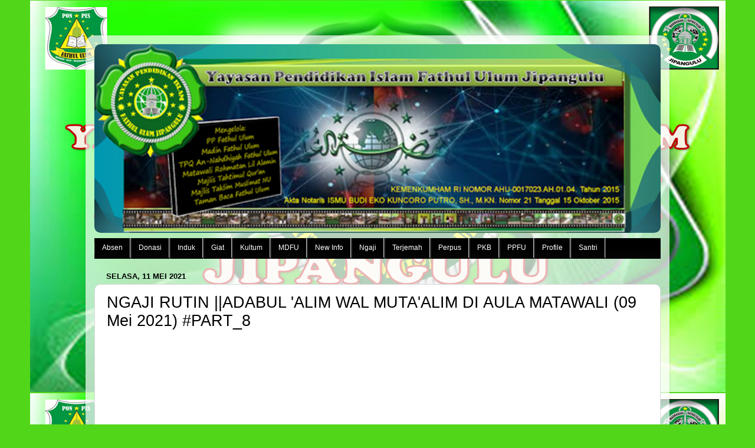

--- FILE ---
content_type: text/html; charset=utf-8
request_url: https://www.google.com/recaptcha/api2/aframe
body_size: 265
content:
<!DOCTYPE HTML><html><head><meta http-equiv="content-type" content="text/html; charset=UTF-8"></head><body><script nonce="R_nr-e_46rqmyH9tmhXckw">/** Anti-fraud and anti-abuse applications only. See google.com/recaptcha */ try{var clients={'sodar':'https://pagead2.googlesyndication.com/pagead/sodar?'};window.addEventListener("message",function(a){try{if(a.source===window.parent){var b=JSON.parse(a.data);var c=clients[b['id']];if(c){var d=document.createElement('img');d.src=c+b['params']+'&rc='+(localStorage.getItem("rc::a")?sessionStorage.getItem("rc::b"):"");window.document.body.appendChild(d);sessionStorage.setItem("rc::e",parseInt(sessionStorage.getItem("rc::e")||0)+1);localStorage.setItem("rc::h",'1768223275292');}}}catch(b){}});window.parent.postMessage("_grecaptcha_ready", "*");}catch(b){}</script></body></html>

--- FILE ---
content_type: text/javascript; charset=UTF-8
request_url: https://pagead2.googlesyndication.com/pagead/managed/js/adsense/m202601060101/show_ads_impl_fy2021.js?bust=95377245
body_size: 176851
content:
(function(sttc){'use strict';var q,aa=Object.create,ca=Object.defineProperty,da=globalThis,ea=typeof Symbol==="function"&&typeof Symbol("x")==="symbol",fa={},ha={};function ia(a,b,c){if(!c||a!=null){c=ha[b];if(c==null)return a[b];c=a[c];return c!==void 0?c:a[b]}} 
function ja(a,b,c){if(b)a:{var d=a.split(".");a=d.length===1;var e=d[0],f;!a&&e in fa?f=fa:f=da;for(e=0;e<d.length-1;e++){var g=d[e];if(!(g in f))break a;f=f[g]}d=d[d.length-1];c=ea&&c==="es6"?f[d]:null;b=b(c);b!=null&&(a?ca(fa,d,{configurable:!0,writable:!0,value:b}):b!==c&&(ha[d]===void 0&&(a=Math.random()*1E9>>>0,ha[d]=ea?da.Symbol(d):"$jscp$"+a+"$"+d),ca(f,ha[d],{configurable:!0,writable:!0,value:b})))}}var ka=Object.setPrototypeOf; 
function la(a,b){a.prototype=aa(b.prototype);a.prototype.constructor=a;ka(a,b);a.cn=b.prototype}ja("Symbol.dispose",function(a){return a?a:Symbol("Symbol.dispose")},"es_next"); 
ja("String.prototype.replaceAll",function(a){return a?a:function(b,c){if(b instanceof RegExp&&!b.global)throw new TypeError("String.prototype.replaceAll called with a non-global RegExp argument.");return b instanceof RegExp?this.replace(b,c):this.replace(new RegExp(String(b).replace(/([-()\[\]{}+?*.$\^|,:#<!\\])/g,"\\$1").replace(/\x08/g,"\\x08"),"g"),c)}},"es_2021"); 
ja("AggregateError",function(a){function b(c,d){d=Error(d);"stack"in d&&(this.stack=d.stack);this.errors=c;this.message=d.message}if(a)return a;la(b,Error);b.prototype.name="AggregateError";return b},"es_2021"); 
ja("Promise.any",function(a){return a?a:function(b){b=b instanceof Array?b:Array.from(b);return Promise.all(b.map(function(c){return Promise.resolve(c).then(function(d){throw d;},function(d){return d})})).then(function(c){throw new fa.AggregateError(c,"All promises were rejected");},function(c){return c})}},"es_2021");ja("Promise.withResolvers",function(a){return a?a:function(){var b,c;return{promise:new Promise(function(d,e){b=d;c=e}),resolve:b,reject:c}}},"es_next");/* 
 
 Copyright The Closure Library Authors. 
 SPDX-License-Identifier: Apache-2.0 
*/ 
var t=this||self;function ma(a,b){a:{var c=["CLOSURE_FLAGS"];for(var d=t,e=0;e<c.length;e++)if(d=d[c[e]],d==null){c=null;break a}c=d}a=c&&c[a];return a!=null?a:b}function na(a){var b=typeof a;return b!="object"?b:a?Array.isArray(a)?"array":b:"null"}function oa(a){var b=typeof a;return b=="object"&&a!=null||b=="function"}function pa(a){return Object.prototype.hasOwnProperty.call(a,sa)&&a[sa]||(a[sa]=++ua)}var sa="closure_uid_"+(Math.random()*1E9>>>0),ua=0; 
function va(a,b,c){return a.call.apply(a.bind,arguments)}function xa(a,b,c){if(!a)throw Error();if(arguments.length>2){var d=Array.prototype.slice.call(arguments,2);return function(){var e=Array.prototype.slice.call(arguments);Array.prototype.unshift.apply(e,d);return a.apply(b,e)}}return function(){return a.apply(b,arguments)}}function ya(a,b,c){ya=Function.prototype.bind&&Function.prototype.bind.toString().indexOf("native code")!=-1?va:xa;return ya.apply(null,arguments)} 
function za(a,b){var c=Array.prototype.slice.call(arguments,1);return function(){var d=c.slice();d.push.apply(d,arguments);return a.apply(this,d)}}function Ba(a,b,c){a=a.split(".");c=c||t;for(var d;a.length&&(d=a.shift());)a.length||b===void 0?c[d]&&c[d]!==Object.prototype[d]?c=c[d]:c=c[d]={}:c[d]=b}function Ea(a){return a} 
function Fa(a,b){function c(){}c.prototype=b.prototype;a.cn=b.prototype;a.prototype=new c;a.prototype.constructor=a;a.Fo=function(d,e,f){for(var g=Array(arguments.length-2),h=2;h<arguments.length;h++)g[h-2]=arguments[h];return b.prototype[e].apply(d,g)}};var Ga={qo:0,po:1,oo:2};var Ha;let Ia;function Ja(a){return(Ia||(Ia=new TextEncoder)).encode(a)};function Ka(a){t.setTimeout(()=>{throw a;},0)};function La(a){return/^[\s\xa0]*([\s\S]*?)[\s\xa0]*$/.exec(a)[1]};var Ma=ma(610401301,!1),Na=ma(748402147,!0),Oa=ma(824656860,ma(1,!0));function Pa(){var a=t.navigator;return a&&(a=a.userAgent)?a:""}var Qa;const Ra=t.navigator;Qa=Ra?Ra.userAgentData||null:null;function Sa(a){if(!Ma||!Qa)return!1;for(let b=0;b<Qa.brands.length;b++){const {brand:c}=Qa.brands[b];if(c&&c.indexOf(a)!=-1)return!0}return!1}function Ta(a){return Pa().indexOf(a)!=-1};function Ua(){return Ma?!!Qa&&Qa.brands.length>0:!1}function Va(){return Ua()?!1:Ta("Opera")}function Wa(){return Ta("Firefox")||Ta("FxiOS")}function Za(){return Ta("Safari")&&!($a()||(Ua()?0:Ta("Coast"))||Va()||(Ua()?0:Ta("Edge"))||(Ua()?Sa("Microsoft Edge"):Ta("Edg/"))||(Ua()?Sa("Opera"):Ta("OPR"))||Wa()||Ta("Silk")||Ta("Android"))}function $a(){return Ua()?Sa("Chromium"):(Ta("Chrome")||Ta("CriOS"))&&!(Ua()?0:Ta("Edge"))||Ta("Silk")};function ab(a,b){if(typeof a==="string")return typeof b!=="string"||b.length!=1?-1:a.indexOf(b,0);for(let c=0;c<a.length;c++)if(c in a&&a[c]===b)return c;return-1}function bb(a,b){const c=a.length,d=typeof a==="string"?a.split(""):a;for(let e=0;e<c;e++)e in d&&b.call(void 0,d[e],e,a)}function cb(a,b){var c=a.length;const d=typeof a==="string"?a.split(""):a;for(--c;c>=0;--c)c in d&&b.call(void 0,d[c],c,a)} 
function db(a,b){const c=a.length,d=[];let e=0;const f=typeof a==="string"?a.split(""):a;for(let g=0;g<c;g++)if(g in f){const h=f[g];b.call(void 0,h,g,a)&&(d[e++]=h)}return d}function eb(a,b){const c=a.length,d=Array(c),e=typeof a==="string"?a.split(""):a;for(let f=0;f<c;f++)f in e&&(d[f]=b.call(void 0,e[f],f,a));return d}function fb(a,b){let c=1;bb(a,function(d,e){c=b.call(void 0,c,d,e,a)});return c} 
function gb(a,b){const c=a.length,d=typeof a==="string"?a.split(""):a;for(let e=0;e<c;e++)if(e in d&&b.call(void 0,d[e],e,a))return!0;return!1}function hb(a,b){return ab(a,b)>=0}function kb(a,b){b=ab(a,b);let c;(c=b>=0)&&Array.prototype.splice.call(a,b,1);return c}function lb(a,b){let c=0;cb(a,function(d,e){b.call(void 0,d,e,a)&&Array.prototype.splice.call(a,e,1).length==1&&c++})}function mb(a){return Array.prototype.concat.apply([],arguments)} 
function nb(a){const b=a.length;if(b>0){const c=Array(b);for(let d=0;d<b;d++)c[d]=a[d];return c}return[]}function ob(a,b){for(let d=1;d<arguments.length;d++){const e=arguments[d];var c=na(e);if(c=="array"||c=="object"&&typeof e.length=="number"){c=a.length||0;const f=e.length||0;a.length=c+f;for(let g=0;g<f;g++)a[c+g]=e[g]}else a.push(e)}}function qb(a,b,c){c=c||rb;let d=0,e=a.length,f;for(;d<e;){const g=d+(e-d>>>1);let h;h=c(b,a[g]);h>0?d=g+1:(e=g,f=!h)}return f?d:-d-1} 
function rb(a,b){return a>b?1:a<b?-1:0}function sb(a,b){b=b||Math.random;for(let c=a.length-1;c>0;c--){const d=Math.floor(b()*(c+1)),e=a[c];a[c]=a[d];a[d]=e}};function tb(a){tb[" "](a);return a}tb[" "]=function(){};function ub(a,b){try{return tb(a[b]),!0}catch(c){}return!1};var vb=Ua()?!1:Ta("Trident")||Ta("MSIE"),wb=Ta("Edge")||vb,xb=Ta("Gecko")&&!(Pa().toLowerCase().indexOf("webkit")!=-1&&!Ta("Edge"))&&!(Ta("Trident")||Ta("MSIE"))&&!Ta("Edge"),yb=Pa().toLowerCase().indexOf("webkit")!=-1&&!Ta("Edge");const zb={};let Ab=null;function Bb(a){var b=3;b===void 0&&(b=0);Cb();b=zb[b];const c=Array(Math.floor(a.length/3)),d=b[64]||"";let e=0,f=0;for(;e<a.length-2;e+=3){var g=a[e],h=a[e+1],k=a[e+2],l=b[g>>2];g=b[(g&3)<<4|h>>4];h=b[(h&15)<<2|k>>6];k=b[k&63];c[f++]=l+g+h+k}l=0;k=d;switch(a.length-e){case 2:l=a[e+1],k=b[(l&15)<<2]||d;case 1:a=a[e],c[f]=b[a>>2]+b[(a&3)<<4|l>>4]+k+d}return c.join("")} 
function Db(a){const b=[];let c=0;for(let d=0;d<a.length;d++){let e=a.charCodeAt(d);e>255&&(b[c++]=e&255,e>>=8);b[c++]=e}return Bb(b)}function Fb(a){const b=[];Gb(a,function(c){b.push(c)});return b} 
function Gb(a,b){function c(e){for(;d<a.length;){const f=a.charAt(d++),g=Ab[f];if(g!=null)return g;if(!/^[\s\xa0]*$/.test(f))throw Error("Unknown base64 encoding at char: "+f);}return e}Cb();let d=0;for(;;){const e=c(-1),f=c(0),g=c(64),h=c(64);if(h===64&&e===-1)break;b(e<<2|f>>4);g!=64&&(b(f<<4&240|g>>2),h!=64&&b(g<<6&192|h))}} 
function Cb(){if(!Ab){Ab={};var a="ABCDEFGHIJKLMNOPQRSTUVWXYZabcdefghijklmnopqrstuvwxyz0123456789".split(""),b=["+/=","+/","-_=","-_.","-_"];for(let c=0;c<5;c++){const d=a.concat(b[c].split(""));zb[c]=d;for(let e=0;e<d.length;e++){const f=d[e];Ab[f]===void 0&&(Ab[f]=e)}}}};var Hb=typeof structuredClone!="undefined";function Jb(a,b){a.__closure__error__context__984382||(a.__closure__error__context__984382={});a.__closure__error__context__984382.severity=b};let Kb=void 0,Nb;function Ob(a){if(Nb)throw Error("");Nb=b=>{t.setTimeout(()=>{a(b)},0)}}function Pb(a){if(Nb)try{Nb(a)}catch(b){throw b.cause=a,b;}}function Qb(){const a=Error();Jb(a,"incident");Nb?Pb(a):Ka(a)}function Rb(a){a=Error(a);Jb(a,"warning");Pb(a);return a}function Sb(a,b){if(a!=null){var c=Kb??(Kb={});var d=c[a]||0;d>=b||(c[a]=d+1,Qb())}};function Tb(a,b=!1){return b&&Symbol.for&&a?Symbol.for(a):a!=null?Symbol(a):Symbol()}var Ub=Tb(),Vb=Tb(),Wb=Tb(),Xb=Tb(),Yb=Tb(),Zb=Tb("m_m",!0);const v=Tb("jas",!0);var ac;const bc=[];bc[v]=7;ac=Object.freeze(bc);function cc(a,b){a[v]|=b}function dc(a){if(4&a)return 512&a?512:1024&a?1024:0}function ec(a){cc(a,34);return a}function fc(a){cc(a,8192);return a}function hc(a){cc(a,32);return a};var ic={};function jc(a,b){return b===void 0?a.l!==kc&&!!(2&(a.ea[v]|0)):!!(2&b)&&a.l!==kc}const kc={};class lc{constructor(a,b,c){this.g=a;this.j=b;this.l=c}next(){const a=this.g.next();a.done||(a.value=this.j.call(this.l,a.value));return a}[Symbol.iterator](){return this}}var mc=Object.freeze({}); 
function pc(a,b,c){const d=b&128?0:-1,e=a.length;var f;if(f=!!e)f=a[e-1],f=f!=null&&typeof f==="object"&&f.constructor===Object;const g=e+(f?-1:0);for(b=b&128?1:0;b<g;b++)c(b-d,a[b]);if(f){a=a[e-1];for(const h in a)Object.prototype.hasOwnProperty.call(a,h)&&!isNaN(h)&&c(+h,a[h])}}var qc={};function rc(a){a.Lo=!0;return a};var sc=rc(a=>typeof a==="number"),tc=rc(a=>typeof a==="string"),uc=rc(a=>typeof a==="function"),vc=rc(a=>!!a&&(typeof a==="object"||typeof a==="function"));function wc(){return xc(rc((a,b)=>a===void 0?!0:tc(a,b)))}function xc(a){a.Tl=!0;return a}var yc=rc(a=>Array.isArray(a));function zc(){return rc(a=>yc(a)?a.every(b=>sc(b)):!1)};function Ac(a){if(tc(a)){if(!/^\s*(?:-?[1-9]\d*|0)?\s*$/.test(a))throw Error(String(a));}else if(sc(a)&&!Number.isSafeInteger(a))throw Error(String(a));return BigInt(a)}var Fc=rc(a=>a>=Bc&&a<=Ec);const Bc=BigInt(Number.MIN_SAFE_INTEGER),Ec=BigInt(Number.MAX_SAFE_INTEGER);let Gc=0,Hc=0,Ic;function Jc(a){const b=a>>>0;Gc=b;Hc=(a-b)/4294967296>>>0}function Kc(a){if(a<0){Jc(-a);a=Gc;var b=Hc;b=~b;a?a=~a+1:b+=1;const [c,d]=[a,b];Gc=c>>>0;Hc=d>>>0}else Jc(a)}function Lc(a,b){const c=b*4294967296+(a>>>0);return Number.isSafeInteger(c)?c:Mc(a,b)}function Mc(a,b){b>>>=0;a>>>=0;var c;b<=2097151?c=""+(4294967296*b+a):c=""+(BigInt(b)<<BigInt(32)|BigInt(a));return c}function Nc(){var a=Gc,b=Hc,c;b&2147483648?c=""+(BigInt(b|0)<<BigInt(32)|BigInt(a>>>0)):c=Mc(a,b);return c} 
function Oc(a){a.length<16?Kc(Number(a)):(a=BigInt(a),Gc=Number(a&BigInt(4294967295))>>>0,Hc=Number(a>>BigInt(32)&BigInt(4294967295)))};function Pc(a,b=`unexpected value ${a}!`){throw Error(b);};const Qc=typeof BigInt==="function"?BigInt.asIntN:void 0,Rc=typeof BigInt==="function"?BigInt.asUintN:void 0,Sc=Number.isSafeInteger,Tc=Number.isFinite,Uc=Math.trunc;function Vc(a){if(a!=null&&typeof a!=="number")throw Error(`Value of float/double field must be a number, found ${typeof a}: ${a}`);return a}function $c(a){if(a==null||typeof a==="number")return a;if(a==="NaN"||a==="Infinity"||a==="-Infinity")return Number(a)} 
function ad(a){if(typeof a!=="boolean")throw Error(`Expected boolean but got ${na(a)}: ${a}`);return a}function bd(a){if(a==null||typeof a==="boolean")return a;if(typeof a==="number")return!!a}const cd=/^-?([1-9][0-9]*|0)(\.[0-9]+)?$/;function dd(a){switch(typeof a){case "bigint":return!0;case "number":return Tc(a);case "string":return cd.test(a);default:return!1}}function ed(a){if(!Tc(a))throw Rb("enum");return a|0}function fd(a){return a==null?a:Tc(a)?a|0:void 0} 
function gd(a){if(typeof a!=="number")throw Rb("int32");if(!Tc(a))throw Rb("int32");return a|0}function hd(a){if(a==null)return a;if(typeof a==="string"&&a)a=+a;else if(typeof a!=="number")return;return Tc(a)?a|0:void 0}function id(a){if(typeof a!=="number")throw Rb("uint32");if(!Tc(a))throw Rb("uint32");return a>>>0}function jd(a){if(a==null)return a;if(typeof a==="string"&&a)a=+a;else if(typeof a!=="number")return;return Tc(a)?a>>>0:void 0} 
function kd(a,b){b??(b=Oa?1024:0);if(!dd(a))throw Rb("int64");const c=typeof a;switch(b){case 512:switch(c){case "string":return ld(a);case "bigint":return String(Qc(64,a));default:return pd(a)}case 1024:switch(c){case "string":return qd(a);case "bigint":return Ac(Qc(64,a));default:return rd(a)}case 0:switch(c){case "string":return ld(a);case "bigint":return Ac(Qc(64,a));default:return sd(a)}default:return Pc(b,"Unknown format requested type for int64")}} 
function sd(a){a=Uc(a);if(!Sc(a)){Kc(a);var b=Gc,c=Hc;if(a=c&2147483648)b=~b+1>>>0,c=~c>>>0,b==0&&(c=c+1>>>0);b=Lc(b,c);a=typeof b==="number"?a?-b:b:a?"-"+b:b}return a}function td(a){a=Uc(a);a>=0&&Sc(a)||(Kc(a),a=Lc(Gc,Hc));return a}function pd(a){a=Uc(a);Sc(a)?a=String(a):(Kc(a),a=Nc());return a}function ud(a){a=Uc(a);a>=0&&Sc(a)?a=String(a):(Kc(a),a=Mc(Gc,Hc));return a} 
function ld(a){var b=Uc(Number(a));if(Sc(b))return String(b);b=a.indexOf(".");b!==-1&&(a=a.substring(0,b));b=a.length;(a[0]==="-"?b<20||b===20&&a<="-9223372036854775808":b<19||b===19&&a<="9223372036854775807")||(Oc(a),a=Nc());return a}function qd(a){var b=Uc(Number(a));if(Sc(b))return Ac(b);b=a.indexOf(".");b!==-1&&(a=a.substring(0,b));return Ac(Qc(64,BigInt(a)))}function rd(a){return Sc(a)?Ac(sd(a)):Ac(pd(a))}function vd(a){return Sc(a)?Ac(td(a)):Ac(ud(a))} 
function wd(a){var b=Uc(Number(a));if(Sc(b)&&b>=0)return String(b);b=a.indexOf(".");b!==-1&&(a=a.substring(0,b));a[0]==="-"?b=!1:(b=a.length,b=b<20?!0:b===20&&a<="18446744073709551615");b||(Oc(a),a=Mc(Gc,Hc));return a}function xd(a){var b=Uc(Number(a));if(Sc(b)&&b>=0)return Ac(b);b=a.indexOf(".");b!==-1&&(a=a.substring(0,b));return Ac(Rc(64,BigInt(a)))} 
function yd(a){if(a==null)return a;if(typeof a==="bigint")return Fc(a)?a=Number(a):(a=Qc(64,a),a=Fc(a)?Number(a):String(a)),a;if(dd(a))return typeof a==="number"?sd(a):ld(a)}function zd(a,b=!1){const c=typeof a;if(a==null)return a;if(c==="bigint")return String(Qc(64,a));if(dd(a))return c==="string"?ld(a):b?pd(a):sd(a)}function Ad(a){const b=typeof a;if(a==null)return a;if(b==="bigint")return Ac(Qc(64,a));if(dd(a))return b==="string"?qd(a):rd(a)} 
function Bd(a,b){b??(b=Oa?1024:0);if(!dd(a))throw Rb("uint64");const c=typeof a;switch(b){case 512:switch(c){case "string":return wd(a);case "bigint":return String(Rc(64,a));default:return ud(a)}case 1024:switch(c){case "string":return xd(a);case "bigint":return Ac(Rc(64,a));default:return vd(a)}case 0:switch(c){case "string":return wd(a);case "bigint":return Ac(Rc(64,a));default:return td(a)}default:return Pc(b,"Unknown format requested type for int64")}} 
function Cd(a,b=!1){const c=typeof a;if(a==null)return a;if(c==="bigint")return String(Rc(64,a));if(dd(a))return c==="string"?wd(a):b?ud(a):td(a)}function Fd(a){const b=typeof a;if(a==null)return a;if(b==="bigint")return Ac(Rc(64,a));if(dd(a))return b==="string"?xd(a):vd(a)}function Gd(a){if(a==null)return a;const b=typeof a;if(b==="bigint")return String(Qc(64,a));if(dd(a)){if(b==="string")return ld(a);if(b==="number")return sd(a)}} 
function Hd(a){if(a==null)return a;const b=typeof a;if(b==="bigint")return String(Rc(64,a));if(dd(a)){if(b==="string")return wd(a);if(b==="number")return td(a)}}function Id(a){if(typeof a!=="string")throw Error();return a}function Jd(a){if(a!=null&&typeof a!=="string")throw Error();return a}function Kd(a){return a==null||typeof a==="string"?a:void 0} 
function Ld(a,b,c,d){if(a!=null&&a[Zb]===ic)return a;if(!Array.isArray(a))return c?d&2?b[Ub]||(b[Ub]=Md(b)):new b:void 0;c=a[v]|0;d=c|d&32|d&2;d!==c&&(a[v]=d);return new b(a)}function Md(a){a=new a;ec(a.ea);return a}function Nd(a,b,c){return b?Id(a):Kd(a)??(c?"":void 0)}function Od(a,b,c){a=b?ed(a):fd(a);return a==null?c?0:void 0:a};function Pd(a){return a};const Qd={},Rd=(()=>class extends Map{constructor(){super()}})();function Sd(a){return a}function Td(a){if(a.kd&2)throw Error("Cannot mutate an immutable Map");} 
var Wd=class extends Rd{constructor(a,b,c=Sd,d=Sd){super();this.kd=a[v]|0;this.cd=b;this.wf=c;this.Sj=this.cd?Ud:d;for(let e=0;e<a.length;e++){const f=a[e],g=c(f[0],!1,!0);let h=f[1];b?h===void 0&&(h=null):h=d(f[1],!1,!0,void 0,void 0,this.kd);super.set(g,h)}}Vh(a){return fc(Array.from(super.entries(),a))}clear(){Td(this);super.clear()}delete(a){Td(this);return super.delete(this.wf(a,!0,!1))}entries(){if(this.cd){var a=super.keys();a=new lc(a,Vd,this)}else a=super.entries();return a}values(){if(this.cd){var a= 
super.keys();a=new lc(a,Wd.prototype.get,this)}else a=super.values();return a}forEach(a,b){this.cd?super.forEach((c,d,e)=>{a.call(b,e.get(d),d,e)}):super.forEach(a,b)}set(a,b){Td(this);a=this.wf(a,!0,!1);return a==null?this:b==null?(super.delete(a),this):super.set(a,this.Sj(b,!0,!0,this.cd,!1,this.kd))}has(a){return super.has(this.wf(a,!1,!1))}get(a){a=this.wf(a,!1,!1);const b=super.get(a);if(b!==void 0){var c=this.cd;return c?(c=this.Sj(b,!1,!0,c,this.Jk,this.kd),c!==b&&super.set(a,c),c):b}}[Symbol.iterator](){return this.entries()}}; 
Wd.prototype.toJSON=void 0;function Ud(a,b,c,d,e,f){a=Ld(a,d,c,f);e&&(a=Xd(a));return a}function Vd(a){return[a,this.get(a)]}let Yd;function Zd(){return Yd||(Yd=new Wd(ec([]),void 0,void 0,void 0,Qd))};function $d(a,b,c,d){var e=d!==void 0;d=!!d;const f=[];var g=a.length;let h,k=4294967295,l=!1;const m=!!(b&64),n=m?b&128?0:-1:void 0;b&1||(h=g&&a[g-1],h!=null&&typeof h==="object"&&h.constructor===Object?(g--,k=g):h=void 0,!m||b&128||e||(l=!0,k=(ae??Pd)(k-n,n,a,h,void 0)+n));b=void 0;for(e=0;e<g;e++){let p=a[e];if(p!=null&&(p=c(p,d))!=null)if(m&&e>=k){const r=e-n;(b??(b={}))[r]=p}else f[e]=p}if(h)for(let p in h){if(!Object.prototype.hasOwnProperty.call(h,p))continue;a=h[p];if(a==null||(a=c(a,d))== 
null)continue;g=+p;let r;m&&!Number.isNaN(g)&&(r=g+n)<k?f[r]=a:(b??(b={}))[p]=a}b&&(l?f.push(b):f[k]=b);return f}function be(a){a[0]=ce(a[0]);a[1]=ce(a[1]);return a} 
function ce(a){switch(typeof a){case "number":return Number.isFinite(a)?a:""+a;case "bigint":return Fc(a)?Number(a):""+a;case "boolean":return a?1:0;case "object":if(Array.isArray(a)){const b=a[v]|0;return a.length===0&&b&1?void 0:$d(a,b,ce)}if(a!=null&&a[Zb]===ic)return de(a);if(a instanceof Wd)return a=a.size!==0?a.Vh(be):void 0,a;return}return a}var ee=Hb?structuredClone:a=>$d(a,0,ce);let ae;function de(a){a=a.ea;return $d(a,a[v]|0,ce)};let fe,ge;function he(a){switch(typeof a){case "boolean":return fe||(fe=[0,void 0,!0]);case "number":return a>0?void 0:a===0?ge||(ge=[0,void 0]):[-a,void 0];case "string":return[0,a];case "object":return a}}function ie(a,b){return je(a,b[0],b[1])} 
function je(a,b,c,d=0){if(a==null){var e=32;c?(a=[c],e|=128):a=[];b&&(e=e&-16760833|(b&1023)<<14)}else{if(!Array.isArray(a))throw Error("narr");e=a[v]|0;if(Na&&1&e)throw Error("rfarr");2048&e&&!(2&e)&&ke();if(e&256)throw Error("farr");if(e&64)return(e|d)!==e&&(a[v]=e|d),a;if(c&&(e|=128,c!==a[0]))throw Error("mid");a:{c=a;e|=64;var f=c.length;if(f){var g=f-1;const k=c[g];if(k!=null&&typeof k==="object"&&k.constructor===Object){b=e&128?0:-1;g-=b;if(g>=1024)throw Error("pvtlmt");for(var h in k)if(Object.prototype.hasOwnProperty.call(k, 
h))if(f=+h,f<g)c[f+b]=k[h],delete k[h];else break;e=e&-16760833|(g&1023)<<14;break a}}if(b){h=Math.max(b,f-(e&128?0:-1));if(h>1024)throw Error("spvt");e=e&-16760833|(h&1023)<<14}}}a[v]=e|64|d;return a}function ke(){if(Na)throw Error("carr");Sb(Yb,5)};function le(a,b){if(typeof a!=="object")return a;if(Array.isArray(a)){var c=a[v]|0;return a.length===0&&c&1?void 0:me(a,c,b)}if(a!=null&&a[Zb]===ic)return ne(a);if(a instanceof Wd){c=a.kd;if(c&2)return a;if(a.size){b=ec(a.Vh());if(a.cd)for(a=0;a<b.length;a++){const d=b[a];let e=d[1];e==null||typeof e!=="object"?e=void 0:e!=null&&e[Zb]===ic?e=ne(e):Array.isArray(e)?e=me(e,e[v]|0,!!(c&32)):e=void 0;d[1]=e}return b}}} 
function me(a,b,c){if(b&2)return a;!c||4096&b||16&b?a=re(a,b,!1,c&&!(b&16)):(cc(a,34),b&4&&Object.freeze(a));return a}function se(a,b,c){a=new a.constructor(b);c&&(a.l=kc);a.A=kc;return a}function ne(a){const b=a.ea,c=b[v]|0;return jc(a,c)?a:te(a,b,c)?se(a,b):re(b,c)}function ue(a){const b=a.ea,c=b[v]|0;return te(a,b,c)?se(a,b,!0):new a.constructor(re(b,c,!1))}function re(a,b,c,d){d??(d=!!(34&b));a=$d(a,b,le,d);d=32;c&&(d|=2);b=b&16769217|d;a[v]=b;return a} 
function Xd(a){const b=a.ea,c=b[v]|0;return jc(a,c)?te(a,b,c)?se(a,b,!0):new a.constructor(re(b,c,!1)):a}function ve(a){const b=a.ea,c=b[v]|0;return jc(a,c)?a:te(a,b,c)?se(a,b):new a.constructor(re(b,c,!0))}function we(a){if(a.l!==kc)return!1;var b=a.ea;b=re(b,b[v]|0);cc(b,2048);a.ea=b;a.l=void 0;a.A=void 0;return!0}function xe(a){if(!we(a)&&jc(a,a.ea[v]|0))throw Error();}function ye(a,b){b===void 0&&(b=a[v]|0);b&32&&!(b&4096)&&(a[v]=b|4096)} 
function te(a,b,c){return c&2?!0:c&32&&!(c&4096)?(b[v]=c|2,a.l=kc,!0):!1};const ze=Ac(0),Ae={};function Be(a,b,c,d,e){b=Ce(a.ea,b,c,e);if(b!==null||d&&a.A!==kc)return b}function Ce(a,b,c,d){if(b===-1)return null;const e=b+(c?0:-1),f=a.length-1;let g,h;if(!(f<1+(c?0:-1))){if(e>=f)if(g=a[f],g!=null&&typeof g==="object"&&g.constructor===Object)c=g[b],h=!0;else if(e===f)c=g;else return;else c=a[e];if(d&&c!=null){d=d(c);if(d==null)return d;if(!Object.is(d,c))return h?g[b]=d:a[e]=d,d}return c}}function De(a,b,c){xe(a);const d=a.ea;Ee(d,d[v]|0,b,c);return a} 
function Ee(a,b,c,d,e){const f=c+(e?0:-1);var g=a.length-1;if(g>=1+(e?0:-1)&&f>=g){const h=a[g];if(h!=null&&typeof h==="object"&&h.constructor===Object)return h[c]=d,b}if(f<=g)return a[f]=d,b;d!==void 0&&(g=(b??(b=a[v]|0))>>14&1023||536870912,c>=g?d!=null&&(a[g+(e?0:-1)]={[c]:d}):a[f]=d);return b}function Fe(a,b,c){a=a.ea;return Ge(a,a[v]|0,b,c)!==void 0}function He(a,b,c,d){const e=a.ea;return Ge(e,e[v]|0,b,Ie(a,d,c))!==void 0}function Je(a,b,c){return Be(a,b,void 0,c,$c)} 
function Ke(a){return a===mc?2:4} 
function Le(a,b,c,d,e,f,g){let h=a.ea,k=h[v]|0;d=jc(a,k)?1:d;e=!!e||d===3;d===2&&we(a)&&(h=a.ea,k=h[v]|0);let l=Me(h,b,g),m=l===ac?7:l[v]|0,n=Ne(m,k);var p=n;4&p?f==null?a=!1:(!e&&f===0&&(512&p||1024&p)&&(a.constructor[Wb]=(a.constructor[Wb]|0)+1)<5&&Qb(),a=f===0?!1:!(f&p)):a=!0;if(a){4&n&&(l=[...l],m=0,n=Oe(n,k),k=Ee(h,k,b,l,g));let r=p=0;for(;p<l.length;p++){const u=c(l[p]);u!=null&&(l[r++]=u)}r<p&&(l.length=r);c=(n|4)&-513;n=c&=-1025;f&&(n|=f);n&=-4097}n!==m&&(l[v]=n,2&n&&Object.freeze(l));return l= 
Pe(l,n,h,k,b,g,d,a,e)}function Pe(a,b,c,d,e,f,g,h,k){let l=b;g===1||(g!==4?0:2&b||!(16&b)&&32&d)?Qe(b)||(b|=!a.length||h&&!(4096&b)||32&d&&!(4096&b||16&b)?2:256,b!==l&&(a[v]=b),Object.freeze(a)):(g===2&&Qe(b)&&(a=[...a],l=0,b=Oe(b,d),d=Ee(c,d,e,a,f)),Qe(b)||(k||(b|=16),b!==l&&(a[v]=b)));2&b||!(4096&b||16&b)||ye(c,d);return a}function Me(a,b,c){a=Ce(a,b,c);return Array.isArray(a)?a:ac}function Ne(a,b){2&b&&(a|=2);return a|1}function Qe(a){return!!(2&a)&&!!(4&a)||!!(256&a)} 
function Re(a,b,c,d){let e;var f=a.ea,g=f[v]|0;e=jc(a,g);a:{!e&&we(a)&&(f=a.ea,g=f[v]|0);var h=Ce(f,b);a=!1;if(h==null){if(e){b=Zd();break a}h=[]}else if(h.constructor===Wd)if(h.kd&2&&!e)h=h.Vh();else{b=h;break a}else Array.isArray(h)?a=!!((h[v]|0)&2):h=[];if(e){if(!h.length){b=Zd();break a}a||(a=!0,ec(h))}else if(a){a=!1;fc(h);h=[...h];for(let k=0;k<h.length;k++){const l=h[k]=[...h[k]];Array.isArray(l[1])&&(l[1]=ec(l[1]))}h=fc(h)}!a&&g&32&&hc(h);d=new Wd(h,c,Nd,d);g=Ee(f,g,b,d);a||ye(f,g);b=d}!e&& 
c&&(b.Jk=!0);return b}function Se(a,b){this.set(b,a)}function Te(a,b,c,d){xe(a);const e=a.ea;let f=e[v]|0;if(c==null)return Ee(e,f,b),a;let g=c===ac?7:c[v]|0,h=g;var k=Qe(g);let l=k||Object.isFrozen(c);k||(g=0);l||(c=[...c],h=0,g=Oe(g,f),l=!1);g|=5;k=dc(g)??(Oa?1024:0);g|=k;for(let m=0;m<c.length;m++){const n=c[m],p=d(n,k);Object.is(n,p)||(l&&(c=[...c],h=0,g=Oe(g,f),l=!1),c[m]=p)}g!==h&&(l&&(c=[...c],g=Oe(g,f)),c[v]=g);Ee(e,f,b,c);return a} 
function Ue(a,b,c,d){xe(a);const e=a.ea;Ee(e,e[v]|0,b,(d==="0"?Number(c)===0:c===d)?void 0:c);return a}function Ve(a,b,c,d){xe(a);const e=a.ea;var f=e[v]|0;if(d==null){var g=We(e);if(Xe(g,e,f,c)===b)g.set(c,0);else return a}else{g=We(e);const h=Xe(g,e,f,c);h!==b&&(h&&(f=Ee(e,f,h)),g.set(c,b))}Ee(e,f,b,d);return a}function Ie(a,b,c){return Ye(a,b)===c?c:-1}function Ye(a,b){a=a.ea;return Xe(We(a),a,void 0,b)}function We(a){return a[Vb]??(a[Vb]=new Map)} 
function Xe(a,b,c,d){let e=a.get(d);if(e!=null)return e;e=0;for(let f=0;f<d.length;f++){const g=d[f];Ce(b,g)!=null&&(e!==0&&(c=Ee(b,c,e)),e=g)}a.set(d,e);return e}function Ge(a,b,c,d){let e=!1;d=Ce(a,d,void 0,f=>{const g=Ld(f,c,!1,b);e=g!==f&&g!=null;return g});if(d!=null)return e&&!jc(d)&&ye(a,b),d}function Ze(a,b,c){a=a.ea;return Ge(a,a[v]|0,b,c)||b[Ub]||(b[Ub]=Md(b))} 
function x(a,b,c){let d=a.ea,e=d[v]|0;b=Ge(d,e,b,c);if(b==null)return b;e=d[v]|0;if(!jc(a,e)){const f=Xd(b);f!==b&&(we(a)&&(d=a.ea,e=d[v]|0),b=f,e=Ee(d,e,c,b),ye(d,e))}return b} 
function af(a,b,c,d,e,f,g,h,k){var l=jc(a,c);f=l?1:f;h=!!h||f===3;l=k&&!l;(f===2||l)&&we(a)&&(b=a.ea,c=b[v]|0);a=Me(b,e,g);var m=a===ac?7:a[v]|0,n=Ne(m,c);if(k=!(4&n)){var p=a,r=c;const u=!!(2&n);u&&(r|=2);let w=!u,A=!0,J=0,L=0;for(;J<p.length;J++){const G=Ld(p[J],d,!1,r);if(G instanceof d){if(!u){const M=jc(G);w&&(w=!M);A&&(A=M)}p[L++]=G}}L<J&&(p.length=L);n|=4;n=A?n&-4097:n|4096;n=w?n|8:n&-9}n!==m&&(a[v]=n,2&n&&Object.freeze(a));if(l&&!(8&n||!a.length&&(f===1||(f!==4?0:2&n||!(16&n)&&32&c)))){Qe(n)&& 
(a=[...a],n=Oe(n,c),c=Ee(b,c,e,a,g));d=a;l=n;for(m=0;m<d.length;m++)p=d[m],n=Xd(p),p!==n&&(d[m]=n);l|=8;n=l=d.length?l|4096:l&-4097;a[v]=n}return a=Pe(a,n,b,c,e,g,f,k,h)}function bf(a,b,c,d){const e=a.ea;return af(a,e,e[v]|0,b,c,d,void 0,!1,!0)}function cf(a){a==null&&(a=void 0);return a}function y(a,b,c){c=cf(c);De(a,b,c);c&&!jc(c)&&ye(a.ea);return a}function z(a,b,c,d){d=cf(d);Ve(a,b,c,d);d&&!jc(d)&&ye(a.ea);return a} 
function df(a,b,c){xe(a);const d=a.ea;let e=d[v]|0;if(c==null)return Ee(d,e,b),a;let f=c===ac?7:c[v]|0,g=f;const h=Qe(f),k=h||Object.isFrozen(c);let l=!0,m=!0;for(let p=0;p<c.length;p++){var n=c[p];h||(n=jc(n),l&&(l=!n),m&&(m=n))}h||(f=l?13:5,f=m?f&-4097:f|4096);k&&f===g||(c=[...c],g=0,f=Oe(f,e));f!==g&&(c[v]=f);e=Ee(d,e,b,c);2&f||!(4096&f||16&f)||ye(d,e);return a}function Oe(a,b){return a=(2&b?a|2:a&-3)&-273} 
function ef(a,b,c,d,e,f,g,h){xe(a);b=Le(a,b,e,2,!0,void 0,f);e=dc(b===ac?7:b[v]|0)??(Oa?1024:0);if(h)if(Array.isArray(d))for(g=d.length,h=0;h<g;h++)b.push(c(d[h],e));else for(const k of d)b.push(c(k,e));else{if(g)throw Error();b.push(c(d,e))}return a}function ff(a,b,c,d){var e=d;xe(a);d=a.ea;b=af(a,d,d[v]|0,c,b,2,void 0,!0);e=e!=null?e:new c;b.push(e);const f=c=b===ac?7:b[v]|0;(e=jc(e))?(c&=-9,b.length===1&&(c&=-4097)):c|=4096;c!==f&&(b[v]=c);e||ye(d);return a} 
function gf(a,b){var c=hf;xe(a);const d=a.ea;c=af(a,d,d[v]|0,c,2,2,void 0,!0);let e=0,f=0;if(Array.isArray(b)){var g=b.length;for(let k=0;k<g;k++){var h=b[k];c.push(h);(h=jc(h))&&!e++&&(c[v]&=-9);h||f++||cc(c,4096)}}else for(g of b)b=g,c.push(b),(b=jc(b))&&!e++&&(c[v]&=-9),b||f++||cc(c,4096);f&&ye(d);return a}function jf(a,b,c){return Oa?yd(Be(a,b,void 0,c,Ad)):yd(Be(a,b,void 0,c))}function kf(a,b,c){return Oa?Be(a,b,void 0,c,Ad):Ad(Be(a,b,void 0,c))} 
function lf(a,b,c){return hd(Be(a,b,void 0,c))}function mf(a,b,c,d){return Kd(Be(a,b,c,d))}function B(a,b){return bd(Be(a,b))??!1}function nf(a,b){return lf(a,b)??0}function of(a,b){return kf(a,b)??ze}function pf(a,b,c=0){return Je(a,b)??c}function C(a,b){return mf(a,b)??""}function D(a,b){return fd(Be(a,b))??0}function qf(a){return(Oa?Cd(Be(a,10,void 0,void 0,Fd)):Cd(Be(a,10),!0))??"0"}function rf(a,b){return Le(a,b,hd,Ke())}function sf(a,b){return Le(a,b,Kd,Ke())} 
function tf(a,b){return Le(a,b,fd,Ke())}function uf(a,b,c,d){return x(a,b,Ie(a,d,c))}function vf(a,b){return bd(Be(a,b,void 0,Ae))}function wf(a,b){return mf(a,b,void 0,Ae)}function xf(a,b){return fd(Be(a,b,void 0,Ae))}function yf(a,b,c){return De(a,b,c==null?c:ad(c))}function zf(a,b,c){return Ue(a,b,c==null?c:ad(c),!1)}function Af(a,b,c){return De(a,b,c==null?c:gd(c))}function E(a,b,c){return Ue(a,b,c==null?c:gd(c),0)}function Bf(a,b,c){return De(a,b,c==null?c:kd(c,void 0))} 
function Cf(a,b,c){return Ue(a,b,c==null?c:kd(c,void 0),"0")}function Df(a,b,c,d){return Ve(a,b,c,d==null?d:kd(d,void 0))}function Ef(a,b,c){return Ue(a,b,c==null?c:Bd(c,void 0),"0")}function Ff(a,b,c){return De(a,b,Jd(c))}function Gf(a,b,c){return Ue(a,b,Jd(c),"")}function Hf(a,b,c){return De(a,b,c==null?c:ed(c))}function F(a,b,c){return Ue(a,b,c==null?c:ed(c),0)}function If(a,b,c){return Te(a,b,c,ed)}function Jf(a,b){return mf(a,b)!=null}function Kf(a,b){b=Ie(a,Lf,b);return mf(a,b)!=null};function Mf(a){a=BigInt.asUintN(64,a);return new Nf(Number(a&BigInt(4294967295)),Number(a>>BigInt(32)))}function Uf(a){if(!a)return Vf||(Vf=new Nf(0,0));if(!/^\d+$/.test(a))return null;Oc(a);return new Nf(Gc,Hc)}var Nf=class{constructor(a,b){this.j=a>>>0;this.g=b>>>0}};let Vf;function Wf(a){a=BigInt.asUintN(64,a);return new Xf(Number(a&BigInt(4294967295)),Number(a>>BigInt(32)))}function Yf(a){if(!a)return Zf||(Zf=new Xf(0,0));if(!/^-?\d+$/.test(a))return null;Oc(a);return new Xf(Gc,Hc)} 
var Xf=class{constructor(a,b){this.j=a>>>0;this.g=b>>>0}};let Zf;function $f(a,b,c){for(;c>0||b>127;)a.g.push(b&127|128),b=(b>>>7|c<<25)>>>0,c>>>=7;a.g.push(b)}function ag(a,b){for(;b>127;)a.g.push(b&127|128),b>>>=7;a.g.push(b)}function bg(a,b){if(b>=0)ag(a,b);else{for(let c=0;c<9;c++)a.g.push(b&127|128),b>>=7;a.g.push(1)}}function cg(a,b){a.g.push(b>>>0&255);a.g.push(b>>>8&255);a.g.push(b>>>16&255);a.g.push(b>>>24&255)}var dg=class{constructor(){this.g=[]}length(){return this.g.length}end(){const a=this.g;this.g=[];return a}};function eg(a,b){b.length!==0&&(a.l.push(b),a.j+=b.length)}function fg(a,b){eg(a,a.g.end());eg(a,b)}function gg(a,b,c){ag(a.g,b*8+c)}function hg(a,b){gg(a,b,2);b=a.g.end();eg(a,b);b.push(a.j);return b}function ig(a,b){var c=b.pop();for(c=a.j+a.g.length()-c;c>127;)b.push(c&127|128),c>>>=7,a.j++;b.push(c);a.j++}function jg(a){eg(a,a.g.end());const b=new Uint8Array(a.j),c=a.l,d=c.length;let e=0;for(let f=0;f<d;f++){const g=c[f];b.set(g,e);e+=g.length}a.l=[b];return b} 
function kg(a,b,c,d){c!=null&&(b=hg(a,b),d(c,a),ig(a,b))}function lg(a,b,c){var d=mg;if(c!=null)for(let e=0;e<c.length;e++){const f=hg(a,b);d(c[e],a);ig(a,f)}}var ng=class{constructor(){this.l=[];this.j=0;this.g=new dg}};function og(){const a=class{constructor(){throw Error();}};Object.setPrototypeOf(a,a.prototype);return a}var pg=og(),qg=og(),rg=og(),sg=og(),tg=og(),ug=og(),vg=og(),wg=og(),xg=og(),yg=og(),zg=og();function Ag(a){return Xd(a)}function Bg(a){return JSON.stringify(de(a))}function Cg(a){return ve(a)}var H=class{constructor(a){this.ea=je(a,void 0,void 0,2048)}toJSON(){return de(this)}};H.prototype[Zb]=ic;function Dg(a,b){if(b==null)return new a;if(!Array.isArray(b))throw Error();if(Object.isFrozen(b)||Object.isSealed(b)||!Object.isExtensible(b))throw Error();return new a(hc(b))};var Eg=class{constructor(a,b){this.g=a;a=Ea(pg);this.j=!!a&&b===a||!1}};function Fg(a,b,c,d,e){kg(a,c,Gg(b,d),e)}const Hg=new Eg(Fg,pg),Ig=new Eg(Fg,pg);var Jg=Symbol(),Kg=Symbol();let Lg,Mg; 
function Ng(a){var b=Og,c=Pg,d=a[Jg];if(d)return d;d={};d.Go=a;d.gj=he(a[0]);var e=a[1];let f=1;e&&e.constructor===Object&&(d.nl=e,e=a[++f],typeof e==="function"&&(d.Sl=!0,Lg??(Lg=e),Mg??(Mg=a[f+1]),e=a[f+=2]));const g={};for(;e&&Array.isArray(e)&&e.length&&typeof e[0]==="number"&&e[0]>0;){for(var h=0;h<e.length;h++)g[e[h]]=e;e=a[++f]}for(h=1;e!==void 0;){typeof e==="number"&&(h+=e,e=a[++f]);let m;var k=void 0;e instanceof Eg?m=e:(m=Hg,f--);if(m?.j){e=a[++f];k=a;var l=f;typeof e==="function"&&(e= 
e(),k[l]=e);k=e}e=a[++f];l=h+1;typeof e==="number"&&e<0&&(l-=e,e=a[++f]);for(;h<l;h++){const n=g[h];k?c(d,h,m,k,n):b(d,h,m,n)}}return a[Jg]=d}function Gg(a,b){if(a instanceof H)return a.ea;if(Array.isArray(a))return ie(a,b)};function Og(a,b,c){a[b]=c.g}function Pg(a,b,c,d){let e,f;const g=c.g;a[b]=(h,k,l)=>g(h,k,l,f||(f=Ng(d).gj),e||(e=Qg(d)))}function Qg(a){let b=a[Kg];if(!b){const c=Ng(a);b=(d,e)=>Rg(d,e,c);a[Kg]=b}return b}function Rg(a,b,c){pc(a,a[v]|0,(d,e)=>{if(e!=null){var f=Sg(c,d);f?f(b,e,d):d<500||Sb(Xb,3)}})} 
function Sg(a,b){var c=a[b];if(c)return c;if(c=a.nl)if(c=c[b]){c=Array.isArray(c)?c[0]instanceof Eg?c:[Ig,c]:[c,void 0];var d=c[0].g;if(c=c[1]){const e=Qg(c),f=Ng(c).gj;c=a.Sl?Mg(f,e):(g,h,k)=>d(g,h,k,f,e)}else c=d;return a[b]=c}};function Tg(a,b,c){if(Array.isArray(b)){var d=b[v]|0;if(d&4)return b;for(var e=0,f=0;e<b.length;e++){const g=a(b[e]);g!=null&&(b[f++]=g)}f<e&&(b.length=f);a=d|1;c&&(a=(a|4)&-1537);a!==d&&(b[v]=a);c&&a&2&&Object.freeze(b);return b}}var Ug=(a,b)=>{const c=new ng;Rg(a.ea,c,Ng(b));return jg(c)};function Vg(a,b){return new Eg(a,b)}function Wg(a,b){return new Eg(a,b)} 
var Xg=new Eg(function(a,b,c,d,e){if(b instanceof Wd)b.forEach((f,g)=>{kg(a,c,ie([g,f],d),e)});else if(Array.isArray(b)){for(let f=0;f<b.length;f++){const g=b[f];Array.isArray(g)&&kg(a,c,ie(g,d),e)}fc(b)}},pg);function Yg(a,b,c){b=$c(b);b!=null&&(gg(a,c,1),a=a.g,c=Ic||(Ic=new DataView(new ArrayBuffer(8))),c.setFloat64(0,+b,!0),Gc=c.getUint32(0,!0),Hc=c.getUint32(4,!0),cg(a,Gc),cg(a,Hc))} 
function Zg(a,b,c){b=$c(b);b!=null&&(gg(a,c,5),a=a.g,c=Ic||(Ic=new DataView(new ArrayBuffer(8))),c.setFloat32(0,+b,!0),Hc=0,Gc=c.getUint32(0,!0),cg(a,Gc))}function $g(a,b,c){b=Gd(b);if(b!=null){switch(typeof b){case "string":Yf(b)}if(b!=null)switch(gg(a,c,0),typeof b){case "number":a=a.g;Kc(b);$f(a,Gc,Hc);break;case "bigint":c=Wf(b);$f(a.g,c.j,c.g);break;default:c=Yf(b),$f(a.g,c.j,c.g)}}} 
function ah(a,b,c){b=Tg(Gd,b,!1);if(b!=null&&b.length){c=hg(a,c);for(let e=0;e<b.length;e++){const f=b[e];switch(typeof f){case "number":var d=a.g;Kc(f);$f(d,Gc,Hc);break;case "bigint":d=Wf(f);$f(a.g,d.j,d.g);break;default:d=Yf(f),$f(a.g,d.j,d.g)}}ig(a,c)}}function bh(a,b,c){b=Hd(b);if(b!=null){switch(typeof b){case "string":Uf(b)}if(b!=null)switch(gg(a,c,0),typeof b){case "number":a=a.g;Kc(b);$f(a,Gc,Hc);break;case "bigint":c=Mf(b);$f(a.g,c.j,c.g);break;default:c=Uf(b),$f(a.g,c.j,c.g)}}} 
function ch(a,b,c){b=hd(b);b!=null&&b!=null&&(gg(a,c,0),bg(a.g,b))}function dh(a,b,c){b=bd(b);b!=null&&(gg(a,c,0),a.g.g.push(b?1:0))}function eh(a,b,c){b=Kd(b);b!=null&&(b=Ja(b),gg(a,c,2),ag(a.g,b.length),fg(a,b))}function fh(a,b,c,d,e){kg(a,c,Gg(b,d),e)}function gh(a,b,c){b=hd(b);b!=null&&(b=parseInt(b,10),gg(a,c,0),bg(a.g,b))} 
var hh=Vg(Yg,yg),ih=Vg(Yg,yg),Hh=Vg(Zg,xg),Ih=Vg(Zg,xg),Jh=Wg(ah,vg),Kh=Vg($g,vg),Lh=Wg(ah,vg),Mh=Vg($g,vg),Nh=Vg($g,vg),Oh=Vg(bh,wg),Ph=Wg(function(a,b,c){b=Tg(Hd,b,!1);if(b!=null&&b.length){c=hg(a,c);for(let f=0;f<b.length;f++){var d=b[f];switch(typeof d){case "number":var e=a.g;Kc(d);$f(e,Gc,Hc);break;case "bigint":e=Number(d);Number.isSafeInteger(e)?(d=a.g,Kc(e),$f(d,Gc,Hc)):(d=Mf(d),$f(a.g,d.j,d.g));break;default:d=Uf(d),$f(a.g,d.j,d.g)}}ig(a,c)}},wg),Qh=Vg(bh,wg),Rh=Vg(ch,sg),Sh=Wg(function(a, 
b,c){b=Tg(hd,b,!0);if(b!=null&&b.length){c=hg(a,c);for(let d=0;d<b.length;d++)bg(a.g,b[d]);ig(a,c)}},sg),Th=Vg(ch,sg),Uh=Vg(ch,sg),Vh=Vg(function(a,b,c){b=jd(b);b!=null&&(gg(a,c,5),cg(a.g,b))},ug),Wh=Vg(dh,qg),Xh=Vg(dh,qg),Yh=Vg(dh,qg),Zh=Vg(eh,rg),$h=Wg(function(a,b,c){b=Tg(Kd,b,!0);if(b!=null)for(let g=0;g<b.length;g++){var d=a,e=c,f=b[g];f!=null&&(f=Ja(f),gg(d,e,2),ag(d.g,f.length),fg(d,f))}},rg),ai=Vg(eh,rg),bi=Vg(eh,rg),ci=function(a,b,c=pg){return new Eg(b,c)}(function(a,b,c,d,e){if(a.g()!== 
2)return!1;var f=a.j;d=ie(void 0,d);var g=b[v]|0;if(g&2)throw Error();const h=g&128?qc:void 0;let k=Me(b,c,h),l=k===ac?7:k[v]|0,m=Ne(l,g);if(2&m||Qe(m)||16&m)m===l||Qe(m)||(k[v]=m),k=[...k],l=0,m=Oe(m,g),Ee(b,g,c,k,h);m&=-13;m!==l&&(k[v]=m);k.push(d);f.call(a,d,e);return!0},function(a,b,c,d,e){if(Array.isArray(b)){for(let f=0;f<b.length;f++)fh(a,b[f],c,d,e);a=b[v]|0;a&1||(b[v]=a|1)}}),I=new Eg(fh,pg),di=Vg(function(a,b,c){b=jd(b);b!=null&&b!=null&&(gg(a,c,0),ag(a.g,b))},tg),ei=Vg(gh,zg),fi=Wg(function(a, 
b,c){b=Tg(hd,b,!0);if(b!=null&&b.length){c=hg(a,c);for(let d=0;d<b.length;d++)bg(a.g,b[d]);ig(a,c)}},zg),gi=Vg(gh,zg),hi=Vg(gh,zg),ii=[!0,Zh,ei];function ji(a){return()=>a[Ub]||(a[Ub]=Md(a))}function ki(a){return b=>Ug(b,a)}function li(a){return b=>{if(b==null||b=="")b=new a;else{b=JSON.parse(b);if(!Array.isArray(b))throw Error("dnarr");b=new a(hc(b))}return b}};var mi=class extends H{getLevel(){return D(this,1)}};var ni=class extends H{};var oi=class extends H{};var pi=class extends H{},qi=[1,2,3];var ri=class extends H{};/* 
 
 Copyright Google LLC 
 SPDX-License-Identifier: Apache-2.0 
*/ 
var si=class{constructor(a){this.g=a}toString(){return this.g}};function ti(a){return new si(a[0].toLowerCase())};let ui=globalThis.trustedTypes,vi;function wi(){let a=null;if(!ui)return a;try{const b=c=>c;a=ui.createPolicy("goog#html",{createHTML:b,createScript:b,createScriptURL:b})}catch(b){}return a}function xi(){vi===void 0&&(vi=wi());return vi};var yi=class{constructor(a){this.g=a}toString(){return this.g+""}};function zi(a){const b=xi();a=b?b.createHTML(a):a;return new yi(a)}function Ai(a){if(a instanceof yi)return a.g;throw Error("");};var Bi=class{constructor(a){this.g=a}toString(){return this.g}};function Ci(a){if(a instanceof Bi)return a.g;throw Error("");};function Di(a){return new Bi(a[0])};var Ei=class{constructor(a){this.g=a}toString(){return this.g+""}};function Fi(a){const b=xi();a=b?b.createScriptURL(a):a;return new Ei(a)}function Gi(a){if(a instanceof Ei)return a.g;throw Error("");};var Hi=/^\s*(?!javascript:)(?:[\w+.-]+:|[^:/?#]*(?:[/?#]|$))/i;function Ii(a){if(Hi.test(a))return a};function Ji(a){return a instanceof yi?a:zi(String(a).replace(/&/g,"&amp;").replace(/</g,"&lt;").replace(/>/g,"&gt;").replace(/"/g,"&quot;").replace(/'/g,"&apos;"))}function Ki(a){return Li(a)}function Li(a){const b=Ji("");return zi(a.map(c=>Ai(Ji(c))).join(Ai(b).toString()))}const Mi=/^[a-z][a-z\d-]*$/i,Ni="APPLET BASE EMBED IFRAME LINK MATH META OBJECT SCRIPT STYLE SVG TEMPLATE".split(" ");var Oi="AREA BR COL COMMAND HR IMG INPUT KEYGEN PARAM SOURCE TRACK WBR".split(" "); 
const Pi=["action","formaction","href"];function Qi(a){if(!Mi.test(a))throw Error("");if(Ni.indexOf(a.toUpperCase())!==-1)throw Error("");}function Ri(a,b,c){Qi(a);let d=`<${a}`;b&&(d+=Si(b));Array.isArray(c)||(c=c===void 0?[]:[c]);Oi.indexOf(a.toUpperCase())!==-1?d+=">":(b=Ki(c.map(e=>e instanceof yi?e:Ji(String(e)))),d+=">"+b.toString()+"</"+a+">");return zi(d)} 
function Si(a){var b="";const c=Object.keys(a);for(let f=0;f<c.length;f++){var d=c[f],e=a[d];if(!Mi.test(d))throw Error("");if(e!==void 0&&e!==null){if(/^on./i.test(d))throw Error("");Pi.indexOf(d.toLowerCase())!==-1&&(e=Ii(String(e))||"about:invalid#zClosurez");e=`${d}="${Ji(String(e))}"`;b+=" "+e}}return b};function Ti(a,...b){if(b.length===0)return Fi(a[0]);let c=a[0];for(let d=0;d<b.length;d++)c+=encodeURIComponent(b[d])+a[d+1];return Fi(c)}function Ui(a,b){a=Gi(a).toString();const c=a.split(/[?#]/),d=/[?]/.test(a)?"?"+c[1]:"";return Vi(c[0],d,/[#]/.test(a)?"#"+(d?c[2]:c[1]):"",b)} 
function Vi(a,b,c,d){function e(g,h){g!=null&&(Array.isArray(g)?g.forEach(k=>e(k,h)):(b+=f+encodeURIComponent(h)+"="+encodeURIComponent(g),f="&"))}let f=b.length?"&":"?";d.constructor===Object&&(d=Object.entries(d));Array.isArray(d)?d.forEach(g=>e(g[1],g[0])):d.forEach(e);return Fi(a+b+c)};Ti`https://www.google.com/recaptcha/api2/aframe`;function Wi(a,b){b=Ii(b);b!==void 0&&(a.href=b)};function Xi(a,b){a.src=Gi(b).toString()};function Yi(a=document){a=a.querySelector?.("script[nonce]");return a==null?"":a.nonce||a.getAttribute("nonce")||""};function Zi(a,b){a.src=Gi(b);(b=Yi(a.ownerDocument))&&a.setAttribute("nonce",b)};function $i(a,b){if(a.nodeType===1&&/^(script|style)$/i.test(a.tagName))throw Error("");a.innerHTML=Ai(b)}function aj(a,b,c){var d=[ti`width`,ti`height`];if(d.length===0)throw Error("");d=d.map(f=>{if(f instanceof si)f=f.g;else throw Error("");return f});const e=b.toLowerCase();if(d.every(f=>e.indexOf(f)!==0))throw Error(`Attribute "${b}" does not match any of the allowed prefixes.`);a.setAttribute(b,c)} 
function bj(a,b,c){if(a.namespaceURI!=="http://www.w3.org/1999/xhtml")throw Error(`Cannot set attribute '${b}' on '${a.tagName}'.`+"Element is not in the HTML namespace");b=b.toLowerCase();switch(`${a.tagName} ${b}`){case "A href":Wi(a,c);break;case "AREA href":b=Ii(c);b!==void 0&&(a.href=b);break;case "BASE href":a.href=Gi(c);break;case "BUTTON formaction":b=Ii(c);b!==void 0&&(a.formAction=b);break;case "EMBED src":a.src=Gi(c);break;case "FORM action":b=Ii(c);b!==void 0&&(a.action=b);break;case "IFRAME src":Xi(a, 
c);break;case "IFRAME srcdoc":a.srcdoc=Ai(c);break;case "IFRAME sandbox":throw Error("Can't set 'sandbox' on iframe tags. Use setIframeSrcWithIntent or setIframeSrcdocWithIntent instead");case "INPUT formaction":b=Ii(c);b!==void 0&&(a.formAction=b);break;case "LINK href":throw Error("Can't set 'href' attribute on link tags. Use setLinkHrefAndRel instead");case "LINK rel":throw Error("Can't set 'rel' attribute on link tags. Use setLinkHrefAndRel instead");case "OBJECT data":a.data=Gi(c);break;case "SCRIPT src":Zi(a, 
c);break;default:if(/^on./.test(b))throw Error(`Attribute "${b}" looks like an event handler attribute. `+"Please use a safe alternative like addEventListener instead.");a.setAttribute(b,c)}};function cj(a,b){const c={"&amp;":"&","&lt;":"<","&gt;":">","&quot;":'"'};let d;d=b?b.createElement("div"):t.document.createElement("div");return a.replace(dj,function(e,f){let g=c[e];if(g)return g;f.charAt(0)=="#"&&(f=Number("0"+f.slice(1)),isNaN(f)||(g=String.fromCharCode(f)));g||($i(d,zi(e+" ")),g=d.firstChild.nodeValue.slice(0,-1));return c[e]=g})}var dj=/&([^;\s<&]+);?/g;function ej(a){let b=0;for(let c=0;c<a.length;++c)b=31*b+a.charCodeAt(c)>>>0;return b} 
function fj(a){return String(a).replace(/\-([a-z])/g,function(b,c){return c.toUpperCase()})}function gj(a){return a.replace(RegExp("(^|[\\s]+)([a-z])","g"),function(b,c,d){return c+d.toUpperCase()})};let hj=[];function ij(){const a=hj;hj=[];for(const b of a)try{b()}catch{}};function jj(){return!1}function kj(){return!0}function lj(a){const b=arguments,c=b.length;return function(){for(let d=0;d<c;d++)if(!b[d].apply(this,arguments))return!1;return!0}}function mj(a){return function(){return!a.apply(this,arguments)}}function nj(a){let b=!1,c;return function(){b||(c=a(),b=!0);return c}}function oj(a){let b=a;return function(){if(b){const c=b;b=null;c()}}} 
function pj(a,b){let c=0;return function(d){t.clearTimeout(c);const e=arguments;c=t.setTimeout(function(){a.apply(b,e)},63)}}function qj(a,b,c){function d(){f=t.setTimeout(e,b);let k=h;h=[];a.apply(c,k)}function e(){f=0;g&&(g=!1,d())}let f=0,g=!1,h=[];return function(k){h=arguments;f?g=!0:d()}};function rj(a,b){return Math.min(Math.max(a,0),b)}function sj(a){return Array.prototype.reduce.call(arguments,function(b,c){return b+c},0)}function tj(a){return sj.apply(null,arguments)/arguments.length};function uj(a,b){this.x=a!==void 0?a:0;this.y=b!==void 0?b:0}q=uj.prototype;q.equals=function(a){return a instanceof uj&&(this==a?!0:this&&a?this.x==a.x&&this.y==a.y:!1)};q.ceil=function(){this.x=Math.ceil(this.x);this.y=Math.ceil(this.y);return this};q.floor=function(){this.x=Math.floor(this.x);this.y=Math.floor(this.y);return this};q.round=function(){this.x=Math.round(this.x);this.y=Math.round(this.y);return this};q.scale=function(a,b){this.x*=a;this.y*=typeof b==="number"?b:a;return this};function vj(a,b){this.width=a;this.height=b}function wj(a,b){return a==b?!0:a&&b?a.width==b.width&&a.height==b.height:!1}q=vj.prototype;q.aspectRatio=function(){return this.width/this.height};q.isEmpty=function(){return!(this.width*this.height)};q.ceil=function(){this.width=Math.ceil(this.width);this.height=Math.ceil(this.height);return this};q.floor=function(){this.width=Math.floor(this.width);this.height=Math.floor(this.height);return this}; 
q.round=function(){this.width=Math.round(this.width);this.height=Math.round(this.height);return this};q.scale=function(a,b){this.width*=a;this.height*=typeof b==="number"?b:a;return this};function xj(a,b){for(const c in a)b.call(void 0,a[c],c,a)}function Lj(a,b){const c={};for(const d in a)b.call(void 0,a[d],d,a)&&(c[d]=a[d]);return c}function Mj(a,b){for(const c in a)if(b.call(void 0,a[c],c,a))return!0;return!1}function Nj(a){var b=Oj;a:{for(const c in b)if(b[c]==a){a=!0;break a}a=!1}return a}function Pj(a){const b=[];let c=0;for(const d in a)b[c++]=a[d];return b}function Qj(a){const b={};for(const c in a)b[c]=a[c];return b}const Rj="constructor hasOwnProperty isPrototypeOf propertyIsEnumerable toLocaleString toString valueOf".split(" "); 
function Sj(a,b){let c,d;for(let e=1;e<arguments.length;e++){d=arguments[e];for(c in d)a[c]=d[c];for(let f=0;f<Rj.length;f++)c=Rj[f],Object.prototype.hasOwnProperty.call(d,c)&&(a[c]=d[c])}};function Tj(a){return a?new Uj(Vj(a)):Ha||(Ha=new Uj)}function Wj(a,b){xj(b,function(c,d){d=="style"?a.style.cssText=c:d=="class"?a.className=c:d=="for"?a.htmlFor=c:Xj.hasOwnProperty(d)?a.setAttribute(Xj[d],c):d.lastIndexOf("aria-",0)==0||d.lastIndexOf("data-",0)==0?a.setAttribute(d,c):a[d]=c})} 
var Xj={cellpadding:"cellPadding",cellspacing:"cellSpacing",colspan:"colSpan",frameborder:"frameBorder",height:"height",maxlength:"maxLength",nonce:"nonce",role:"role",rowspan:"rowSpan",type:"type",usemap:"useMap",valign:"vAlign",width:"width"};function Yj(a){a=a.document;a=a.compatMode=="CSS1Compat"?a.documentElement:a.body;return new vj(a.clientWidth,a.clientHeight)} 
function Zj(a){return a.scrollingElement?a.scrollingElement:yb||a.compatMode!="CSS1Compat"?a.body||a.documentElement:a.documentElement}function ak(a){return a?a.defaultView:window}function ek(a,b){b=String(b);a.contentType==="application/xhtml+xml"&&(b=b.toLowerCase());return a.createElement(b)}function fk(a){a&&a.parentNode&&a.parentNode.removeChild(a)} 
function gk(a){let b;const c=arguments.length;if(!c)return null;if(c==1)return arguments[0];const d=[];let e=Infinity;for(b=0;b<c;b++){for(var f=[],g=arguments[b];g;)f.unshift(g),g=g.parentNode;d.push(f);e=Math.min(e,f.length)}f=null;for(b=0;b<e;b++){g=d[0][b];for(let h=1;h<c;h++)if(g!=d[h][b])return f;f=g}return f}function Vj(a){return a.nodeType==9?a:a.ownerDocument||a.document}var hk={SCRIPT:1,STYLE:1,HEAD:1,IFRAME:1,OBJECT:1},ik={IMG:" ",BR:"\n"}; 
function jk(a){const b=[];kk(a,b,!0);a=b.join("");a=a.replace(/ \xAD /g," ").replace(/\xAD/g,"");a=a.replace(/\u200B/g,"");a=a.replace(/ +/g," ");a!=" "&&(a=a.replace(/^\s*/,""));return a}function kk(a,b,c){if(!(a.nodeName in hk))if(a.nodeType==3)c?b.push(String(a.nodeValue).replace(/(\r\n|\r|\n)/g,"")):b.push(a.nodeValue);else if(a.nodeName in ik)b.push(ik[a.nodeName]);else for(a=a.firstChild;a;)kk(a,b,c),a=a.nextSibling} 
function lk(a,b,c){if(!b&&!c)return null;const d=b?String(b).toUpperCase():null;return mk(a,function(e){return(!d||e.nodeName==d)&&(!c||typeof e.className==="string"&&hb(e.className.split(/\s+/),c))})}function mk(a,b){let c=0;for(;a;){if(b(a))return a;a=a.parentNode;c++}return null}function Uj(a){this.g=a||t.document||document}Uj.prototype.j=function(a){var b=this.g;return typeof a==="string"?b.getElementById(a):a};Uj.prototype.l=Uj.prototype.j;function nk(a,b){return ek(a.g,b)} 
function ok(a,b){var c=a.g;a=ek(c,"DIV");$i(a,b);if(a.childNodes.length==1)b=a.removeChild(a.firstChild);else for(b=c.createDocumentFragment();a.firstChild;)b.appendChild(a.firstChild);return b}Uj.prototype.qa=function(){return this.g.defaultView};Uj.prototype.contains=function(a,b){return a&&b?a==b||a.contains(b):!1};function pk(a,b,c,d){this.top=a;this.right=b;this.bottom=c;this.left=d}q=pk.prototype;q.getWidth=function(){return this.right-this.left};q.getHeight=function(){return this.bottom-this.top};function qk(a){return new pk(a.top,a.right,a.bottom,a.left)}q.contains=function(a){return this&&a?a instanceof pk?a.left>=this.left&&a.right<=this.right&&a.top>=this.top&&a.bottom<=this.bottom:a.x>=this.left&&a.x<=this.right&&a.y>=this.top&&a.y<=this.bottom:!1}; 
q.ceil=function(){this.top=Math.ceil(this.top);this.right=Math.ceil(this.right);this.bottom=Math.ceil(this.bottom);this.left=Math.ceil(this.left);return this};q.floor=function(){this.top=Math.floor(this.top);this.right=Math.floor(this.right);this.bottom=Math.floor(this.bottom);this.left=Math.floor(this.left);return this};q.round=function(){this.top=Math.round(this.top);this.right=Math.round(this.right);this.bottom=Math.round(this.bottom);this.left=Math.round(this.left);return this}; 
q.scale=function(a,b){b=typeof b==="number"?b:a;this.left*=a;this.right*=a;this.top*=b;this.bottom*=b;return this};function rk(a,b,c,d){this.left=a;this.top=b;this.width=c;this.height=d}function sk(a){return new pk(a.top,a.left+a.width,a.top+a.height,a.left)}function tk(a,b){const c=Math.max(a.left,b.left),d=Math.min(a.left+a.width,b.left+b.width);if(c<=d){const e=Math.max(a.top,b.top);a=Math.min(a.top+a.height,b.top+b.height);if(e<=a)return new rk(c,e,d-c,a-e)}return null}q=rk.prototype; 
q.contains=function(a){return a instanceof uj?a.x>=this.left&&a.x<=this.left+this.width&&a.y>=this.top&&a.y<=this.top+this.height:this.left<=a.left&&this.left+this.width>=a.left+a.width&&this.top<=a.top&&this.top+this.height>=a.top+a.height};q.ceil=function(){this.left=Math.ceil(this.left);this.top=Math.ceil(this.top);this.width=Math.ceil(this.width);this.height=Math.ceil(this.height);return this}; 
q.floor=function(){this.left=Math.floor(this.left);this.top=Math.floor(this.top);this.width=Math.floor(this.width);this.height=Math.floor(this.height);return this};q.round=function(){this.left=Math.round(this.left);this.top=Math.round(this.top);this.width=Math.round(this.width);this.height=Math.round(this.height);return this};q.scale=function(a,b){b=typeof b==="number"?b:a;this.left*=a;this.width*=a;this.top*=b;this.height*=b;return this};function uk(a,b,c){if(typeof b==="string")(b=vk(a,b))&&(a.style[b]=c);else for(const e in b){c=a;var d=b[e];const f=vk(c,e);f&&(c.style[f]=d)}}var wk={};function vk(a,b){let c=wk[b];if(!c){var d=fj(b);c=d;a.style[d]===void 0&&(d=(yb?"Webkit":xb?"Moz":null)+gj(d),a.style[d]!==void 0&&(c=d));wk[b]=c}return c}function xk(a,b){const c=a.style[fj(b)];return typeof c!=="undefined"?c:a.style[vk(a,b)]||""} 
function yk(a,b){a:{var c=Vj(a);if(c.defaultView&&c.defaultView.getComputedStyle&&(c=c.defaultView.getComputedStyle(a,null))){c=c[b]||c.getPropertyValue(b)||"";break a}c=""}return c||(a.currentStyle?a.currentStyle[b]:null)||a.style&&a.style[b]}function zk(a){try{return a.getBoundingClientRect()}catch(b){return{left:0,top:0,right:0,bottom:0}}} 
function Ak(a){const b=Vj(a);let c=yk(a,"position"),d=c=="fixed"||c=="absolute";for(a=a.parentNode;a&&a!=b;a=a.parentNode)if(a.nodeType==11&&a.host&&(a=a.host),c=yk(a,"position"),d=d&&c=="static"&&a!=b.documentElement&&a!=b.body,!d&&(a.scrollWidth>a.clientWidth||a.scrollHeight>a.clientHeight||c=="fixed"||c=="absolute"||c=="relative"))return a;return null} 
function Bk(a){var b=Vj(a);const c=new uj(0,0);if(a==(b?Vj(b):document).documentElement)return c;a=zk(a);var d=Tj(b).g;b=Zj(d);d=d.defaultView;b=new uj(d?.pageXOffset||b.scrollLeft,d?.pageYOffset||b.scrollTop);c.x=a.left+b.x;c.y=a.top+b.y;return c}function Ck(a){typeof a=="number"&&(a=Math.round(a)+"px");return a} 
function Dk(a){var b=Ek;if(yk(a,"display")!="none")return b(a);const c=a.style,d=c.display,e=c.visibility,f=c.position;c.visibility="hidden";c.position="absolute";c.display="inline";a=b(a);c.display=d;c.position=f;c.visibility=e;return a}function Ek(a){const b=a.offsetWidth,c=a.offsetHeight,d=yb&&!b&&!c;return(b===void 0||d)&&a.getBoundingClientRect?(a=zk(a),new vj(a.right-a.left,a.bottom-a.top)):new vj(b,c)} 
function Fk(){const a=ek(document,"DIV");a.style.cssText="overflow:auto;position:absolute;top:0;width:100px;height:100px";var b=ek(document,"DIV"),c="200px";let d;c instanceof vj?(d=c.height,c=c.width):d="200px";b.style.width=Ck(c);b.style.height=Ck(d);a.appendChild(b);document.body.appendChild(a);b=a.offsetWidth-a.clientWidth;fk(a);return b};var Gk={passive:!0},Hk=nj(()=>{let a=!1;try{const b=Object.defineProperty({},"passive",{get(){a=!0}});t.addEventListener("test",null,b)}catch(b){}return a});function Ik(a){return a?a.passive&&Hk()?a:a.capture||!1:!1}function Jk(a,b,c,d){return typeof a.addEventListener==="function"?(a.addEventListener(b,c,Ik(d)),!0):!1}function Kk(a,b,c,d){return typeof a.removeEventListener==="function"?(a.removeEventListener(b,c,Ik(d)),!0):!1} 
function Lk(a,b){a.document.readyState==="complete"?(hj.push(b),hj.length===1&&(window.Promise?Promise.resolve().then(ij):(a=window.setImmediate,typeof a==="function"?a(ij):setTimeout(ij,0)))):a.addEventListener("load",b)};function Mk(a){var b=window;new Promise((c,d)=>{function e(){f.onload=null;f.onerror=null;f.parentElement?.removeChild(f)}const f=b.document.createElement("script");f.onload=()=>{e();c()};f.onerror=()=>{e();d(void 0)};f.type="text/javascript";Zi(f,a);b.document.readyState!=="complete"?Jk(b,"load",()=>{b.document.body.appendChild(f)}):b.document.body.appendChild(f)})};function Nk(){Ok||(Ok=new Pk);return Ok}async function Qk(){try{await window.android.webview.getExperimentalMediaIntegrityTokenProvider({cloudProjectNumber:187810013193})}catch(a){a.mediaIntegrityErrorName||a.code&&a.code()}}var Pk=class{constructor(){this.Jb=!1}},Ok;async function Rk(a){var b=`${a.Xb?"https://ep1.adtrafficquality.google/getconfig/sodar":"https://pagead2.googlesyndication.com/getconfig/sodar"}?sv=${200}&tid=${a.g}&tv=${a.j}&st=${a.Pd}${a.Rc?`&sjk=${a.Rc}`:""}${a.l?"&sde=1":""}`,c=void 0;try{c=await Sk(b)}catch(g){}if(c){b=a.Rc||c.sodar_query_id;var d=c.rc_enable!==void 0&&a.B?c.rc_enable:"n",e=c.bg_snapshot_delay_ms===void 0?"0":c.bg_snapshot_delay_ms,f=c.is_gen_204===void 0?"1":c.is_gen_204;if(b&&c.bg_hash_basename&&c.bg_binary)return c={context:a.A, 
Fk:c.bg_hash_basename,Ek:c.bg_binary,Wl:a.g+"_"+a.j,Rc:b,Pd:a.Pd,vf:d,Rf:e,tf:f,Xb:a.Xb},a.Jb?{...c,Jb:!0}:c}}let Sk=a=>new Promise((b,c)=>{const d=new XMLHttpRequest;d.onreadystatechange=()=>{d.readyState===d.DONE&&(d.status>=200&&d.status<300?b(JSON.parse(d.responseText)):c())};d.open("GET",a,!0);d.send()}); 
async function Tk(a){if(a.Jb){Nk().Jb=!0;var b=Nk();window.android&&window.android.webview&&window.android.webview.getExperimentalMediaIntegrityTokenProvider&&b.Jb&&Qk()}if(a=await Rk(a)){b=window;var c=b.GoogleGcLKhOms;c&&typeof c.push==="function"||(c=b.GoogleGcLKhOms=[]);const d={_ctx_:a.context,_bgv_:a.Fk,_bgp_:a.Ek,_li_:a.Wl,_jk_:a.Rc,_st_:a.Pd,_rc_:a.vf,_dl_:a.Rf,_g2_:a.tf,_atqg_:a.Xb===void 0?"0":a.Xb?"1":"0"};a.Jb?c.push({...d,_wvp_:"1"}):c.push(d);if(c=b.GoogleDX5YKUSk)b.GoogleDX5YKUSk=void 0, 
c[1]();a=a.Xb?Ti`https://ep2.adtrafficquality.google/sodar/${"sodar2"}.js`:Ti`https://tpc.googlesyndication.com/sodar/${"sodar2"}.js`;Mk(a)}};var Uk=class extends H{g(){return C(this,1)}};var Vk=class extends H{};function Wk(a){switch(a){case 1:return"gda";case 2:return"gpt";case 3:return"ima";case 4:return"pal";case 5:return"xfad";case 6:return"dv3n";case 7:return"spa";case 8:return"afs";default:return"unk"}} 
var Xk=class{constructor(a){this.g=a.l;this.j=a.B;this.A=a.A;this.Rc=a.Rc;this.C=a.qa();this.Pd=a.Pd;this.vf=a.vf;this.Rf=a.Rf;this.tf=a.tf;this.B=a.j;this.Xb=a.Xb;this.Jb=a.Jb;this.l=a.g}},Yk=class{constructor(a,b,c){this.l=a;this.B=b;this.A=c;this.C=window;this.Pd="env";this.vf="n";this.Rf="0";this.tf="1";this.j=!0;this.g=this.Jb=this.Xb=!1}qa(){return this.C}build(){return new Xk(this)}};var Zk=class extends H{bb(){return C(this,1)}},Lf=[2,3,5];function $k(){var a=new al;return Ff(a,1,"")}function bl(a){return bf(a,Zk,2,Ke())}function cl(a,b){return df(a,2,b)}var al=class extends H{};var dl=class extends H{};function el(a){var b=new fl;return Ff(b,1,a)}var fl=class extends H{getValue(){return C(this,1)}getVersion(){return D(this,5)}};var gl=class extends H{};function hl(a){var b=new il;return Hf(b,1,a)}var il=class extends H{};function jl(a){var b=new kl;return Ff(b,1,a)}function ll(a){var b=window.Date.now();b=Number.isFinite(b)?Math.round(b):0;return Bf(a,3,b)}var kl=class extends H{bb(){return wf(this,1)}g(){return Jf(this,2)}j(){return mf(this,2)}setError(a){return y(this,10,a)}},ml=li(kl);var nl=class extends H{};nl.prototype.g=function(a){return function(){return Ug(this,a)}}([0,ci,[0,1,[0,Oh,-2],-1,Zh,-1,Wh,[0,3,ei,Zh],Kh,fi,di],ci,[0,Zh,-1,Kh,Rh,-2,Kh,Hh,Wh,[0,ei],Wh]]);var ol=class extends H{};function pl(a,b){if(a)for(const c in a)Object.prototype.hasOwnProperty.call(a,c)&&b(a[c],c,a)}function ql(a){const b=[];pl(a,c=>{b.push(c)});return b};function rl(a){let b=a.location.href;if(a===a.top)return{url:b,fh:!0};let c=!1;const d=a.document;d&&d.referrer&&(b=d.referrer,a.parent===a.top&&(c=!0));(a=a.location.ancestorOrigins)&&(a=a[a.length-1])&&b?.indexOf(a)===-1&&(c=!1,b=a);return{url:b,fh:c}}function sl(a){try{return!!a&&a.location.href!=null&&ub(a,"foo")}catch{return!1}}function tl(a,b=t){b=ul(b);let c=0;for(;b&&c++<40&&!a(b);)b=ul(b)}function ul(a){try{const b=a.parent;if(b&&b!=a)return b}catch{}return null} 
function vl(a){return sl(a.top)?a.top:null}function wl(a){let b=a;for(;a&&a!=a.parent;)a=a.parent,sl(a)&&(b=a);return b};function xl(){return Ma&&Qa?Qa.mobile:!yl()&&(Ta("iPod")||Ta("iPhone")||Ta("Android")||Ta("IEMobile"))}function yl(){return Ma&&Qa?!Qa.mobile&&(Ta("iPad")||Ta("Android")||Ta("Silk")):Ta("iPad")||Ta("Android")&&!Ta("Mobile")||Ta("Silk")};function zl(a){return Pa().indexOf(a)!=-1}function Al(a){return $a()&&xl()?Bl(a):1}var Cl=nj(()=>xl()?2:yl()?1:0);function Bl(a){var b=vl(a);if(!b)return 1;a=Cl()===0;const c=!!b.document.querySelector('meta[name=viewport][content*="width=device-width"]'),d=b.innerWidth;b=b.outerWidth;if(d===0)return 1;const e=Math.round((b/d+Number.EPSILON)*100)/100;return e===1?1:a||c?e:Math.round((b/d/.4+Number.EPSILON)*100)/100} 
var Dl=nj(()=>{const a=Math.random;return["Google Web Preview","Mediapartners-Google","Google-Read-Aloud","Google-Adwords"].some(zl)||a()<1E-4});function El(){if(!globalThis.crypto)return Math.random();try{const a=new Uint32Array(1);globalThis.crypto.getRandomValues(a);return a[0]/65536/65536}catch(a){return Math.random()}};let Fl,Gl=64;function Hl(){try{return Fl??(Fl=new Uint32Array(64)),Gl>=64&&(crypto.getRandomValues(Fl),Gl=0),Fl[Gl++]}catch(a){return Math.floor(Math.random()*2**32)}};function Il(a,b){if(!sc(a.goog_pvsid))try{const c=Hl()+(Hl()&2**21-1)*2**32;Object.defineProperty(a,"goog_pvsid",{value:c,configurable:!1})}catch(c){b.Ha({methodName:784,Ya:c})}a=Number(a.goog_pvsid);(!a||a<=0)&&b.Ha({methodName:784,Ya:Error(`Invalid correlator, ${a}`)});return a||-1};function Jl(a,b){const c=Kl("SCRIPT",a);Zi(c,b);(a=a.getElementsByTagName("script")[0])&&a.parentNode&&a.parentNode.insertBefore(c,a)}function Ll(a,b){return b.getComputedStyle?b.getComputedStyle(a,null):a.currentStyle}var Ml=/^([0-9.]+)px$/,Nl=/^(-?[0-9.]{1,30})$/;function Ol(a){if(!Nl.test(a))return null;a=Number(a);return isNaN(a)?null:a}function Pl(a){return(a=Ml.exec(a))?+a[1]:null} 
var Ql={on:"allow-forms",qn:"allow-modals",rn:"allow-orientation-lock",sn:"allow-pointer-lock",un:"allow-popups",vn:"allow-popups-to-escape-sandbox",wn:"allow-presentation",xn:"allow-same-origin",yn:"allow-scripts",zn:"allow-top-navigation",An:"allow-top-navigation-by-user-activation"};const Rl=nj(()=>ql(Ql));function Sl(a){const b=Rl();return a.length?db(b,c=>!hb(a,c)):b} 
function Tl(){const a=Kl("IFRAME"),b={};bb(Rl(),c=>{a.sandbox&&a.sandbox.supports&&a.sandbox.supports(c)&&(b[c]=!0)});return b} 
var Ul=()=>{const a=Tl();return!(!a["allow-top-navigation-by-user-activation"]||!a["allow-popups-to-escape-sandbox"])},Vl=(a,b)=>{try{return!(!a.frames||!a.frames[b])}catch{return!1}},Wl=(a,b)=>{for(let c=0;c<50;++c){if(Vl(a,b))return a;if(!(a=ul(a)))break}return null},K=(a,b)=>{pl(b,(c,d)=>{a.style.setProperty(d,c,"important")})},Yl=(a,b)=>{if("length"in a.style){a=a.style;const c=a.length;for(let d=0;d<c;d++){const e=a[d];b(a[e],e,a)}}else a=Xl(a.style.cssText),pl(a,b)},Xl=a=>{const b={};if(a){const c= 
/\s*:\s*/;bb((a||"").split(/\s*;\s*/),d=>{if(d){var e=d.split(c);d=e[0];e=e[1];d&&e&&(b[d.toLowerCase()]=e)}})}return b},Zl=a=>{const b=/!\s*important/i;Yl(a,(c,d)=>{b.test(c)?b.test(c):a.style.setProperty(d,c,"important")})};const $l={["http://googleads.g.doubleclick.net"]:!0,["http://pagead2.googlesyndication.com"]:!0,["https://googleads.g.doubleclick.net"]:!0,["https://pagead2.googlesyndication.com"]:!0},am=/\.proxy\.(googleprod|googlers)\.com(:\d+)?$/,bm=/.*domain\.test$/,cm=/\.prod\.google\.com(:\d+)?$/; 
var dm=a=>$l[a]||am.test(a)||bm.test(a)||cm.test(a),em=(a,b)=>Il(a,{Ha:({methodName:c,Ya:d})=>void b?.ta(c,d)}),fm=(a,b)=>new Promise(c=>{setTimeout(()=>void c(b),a)}),gm=a=>a.top==a?0:sl(a.top)?1:2;function Kl(a,b=document){return b.createElement(String(a).toLowerCase())};function hm(a,b,c=null,d=!1,e=!1){im(a,b,c,d,e)}function im(a,b,c,d,e=!1){a.google_image_requests||(a.google_image_requests=[]);const f=Kl("IMG",a.document);if(c||d){const g=h=>{c&&c(h);d&&kb(a.google_image_requests,f);Kk(f,"load",g);Kk(f,"error",g)};Jk(f,"load",g);Jk(f,"error",g)}e&&(f.attributionSrc="");f.src=b;a.google_image_requests.push(f)} 
function jm(a,b){let c=`https://${"pagead2.googlesyndication.com"}/pagead/gen_204?id=${b}`;pl(a,(d,e)=>{if(d||d===0)c+=`&${e}=${encodeURIComponent(String(d))}`});km(c)}function km(a){var b=window;b.fetch?b.fetch(a,{keepalive:!0,credentials:"include",redirect:"follow",method:"get",mode:"no-cors"}):hm(b,a,void 0,!1,!1)};let lm=null;var mm=window;var nm=class extends H{};var om=class extends H{getCorrelator(){return of(this,1)}setCorrelator(a){return Cf(this,1,a)}};var pm=class extends H{};let qm=null,rm=null;function sm(){if(qm!=null)return qm;qm=!1;try{const a=vl(t);a&&a.location.hash.indexOf("google_logging")!==-1&&(qm=!0)}catch(a){}return qm}function tm(){if(rm!=null)return rm;rm=!1;try{const a=vl(t);a&&a.location.hash.indexOf("auto_ads_logging")!==-1&&(rm=!0)}catch(a){}return rm}var Nm=(a,b=[])=>{let c=!1;t.google_logging_queue||(c=!0,t.google_logging_queue=[]);t.google_logging_queue.push([a,b]);c&&sm()&&Jl(t.document,Ti`https://pagead2.googlesyndication.com/pagead/js/logging_library.js`)};var Om=class{constructor(a,b){this.error=a;this.meta={};this.context=b.context;this.msg=b.message||"";this.id=b.id||"jserror"}};function Pm(a){return new Om(a,{message:Qm(a)})}function Qm(a){let b=a.toString();a.name&&b.indexOf(a.name)==-1&&(b+=": "+a.name);a.message&&b.indexOf(a.message)==-1&&(b+=": "+a.message);a.stack&&(b=Rm(a.stack,b));return b}function Rm(a,b){try{a.indexOf(b)==-1&&(a=b+"\n"+a);let c;for(;a!=c;)c=a,a=a.replace(RegExp("((https?:/..*/)[^/:]*:\\d+(?:.|\n)*)\\2"),"$1");return a.replace(RegExp("\n *","g"),"\n")}catch(c){return b}};const Sm=RegExp("^https?://(\\w|-)+\\.cdn\\.ampproject\\.(net|org)(\\?|/|$)");var Tm=class{constructor(a,b){this.g=a;this.j=b}},Um=class{constructor(a,b,c){this.url=a;this.C=b;this.g=!!c;this.depth=null}};let Vm=null;function Wm(){var a=window;if(Vm===null){Vm="";try{let b="";try{b=a.top.location.hash}catch(c){b=a.location.hash}if(b){const c=b.match(/\bdeid=([\d,]+)/);Vm=c?c[1]:""}}catch(b){}}return Vm};function Xm(){const a=t.performance;return a&&a.now&&a.timing?Math.floor(a.now()+a.timing.navigationStart):Date.now()}function Ym(){const a=t.performance;return a&&a.now?a.now():null};var Zm=class{constructor(a,b){var c=Ym()||Xm();this.label=a;this.type=b;this.value=c;this.duration=0;this.taskId=this.slotId=void 0;this.uniqueId=Math.random()}};const $m=t.performance,an=!!($m&&$m.mark&&$m.measure&&$m.clearMarks),bn=nj(()=>{var a;if(a=an)a=Wm(),a=!!a.indexOf&&a.indexOf("1337")>=0;return a});function cn(a){a&&$m&&bn()&&($m.clearMarks(`goog_${a.label}_${a.uniqueId}_start`),$m.clearMarks(`goog_${a.label}_${a.uniqueId}_end`))}function dn(a){a.g=!1;a.j!==a.l.google_js_reporting_queue&&(bn()&&bb(a.j,cn),a.j.length=0)} 
var en=class{constructor(a){this.j=[];this.l=a||t;let b=null;a&&(a.google_js_reporting_queue=a.google_js_reporting_queue||[],this.j=a.google_js_reporting_queue,b=a.google_measure_js_timing);this.g=bn()||(b!=null?b:Math.random()<1)}start(a,b){if(!this.g)return null;a=new Zm(a,b);b=`goog_${a.label}_${a.uniqueId}_start`;$m&&bn()&&$m.mark(b);return a}end(a){if(this.g&&typeof a.value==="number"){a.duration=(Ym()||Xm())-a.value;var b=`goog_${a.label}_${a.uniqueId}_end`;$m&&bn()&&$m.mark(b);!this.g||this.j.length> 
2048||this.j.push(a)}}};function fn(a,b){const c={};c[a]=b;return[c]}function gn(a,b,c,d,e){const f=[];pl(a,(g,h)=>{(g=hn(g,b,c,d,e))&&f.push(`${h}=${g}`)});return f.join(b)} 
function hn(a,b,c,d,e){if(a==null)return"";b=b||"&";c=c||",$";typeof c==="string"&&(c=c.split(""));if(a instanceof Array){if(d||(d=0),d<c.length){const f=[];for(let g=0;g<a.length;g++)f.push(hn(a[g],b,c,d+1,e));return f.join(c[d])}}else if(typeof a==="object")return e||(e=0),e<2?encodeURIComponent(gn(a,b,c,d,e+1)):"...";return encodeURIComponent(String(a))}function jn(a){let b=1;for(const c in a.j)c.length>b&&(b=c.length);return 3997-b-a.l.length-1} 
function kn(a,b,c,d){b=b+"//"+c+d;let e=jn(a)-d.length;if(e<0)return"";a.g.sort((f,g)=>f-g);d=null;c="";for(let f=0;f<a.g.length;f++){const g=a.g[f],h=a.j[g];for(let k=0;k<h.length;k++){if(!e){d=d==null?g:d;break}let l=gn(h[k],a.l,",$");if(l){l=c+l;if(e>=l.length){e-=l.length;b+=l;c=a.l;break}d=d==null?g:d}}}a="";d!=null&&(a=`${c}${"trn"}=${d}`);return b+a}var ln=class{constructor(){this.l="&";this.j={};this.B=0;this.g=[]}};const mn=RegExp("^(?:([^:/?#.]+):)?(?://(?:([^\\\\/?#]*)@)?([^\\\\/?#]*?)(?::([0-9]+))?(?=[\\\\/?#]|$))?([^?#]+)?(?:\\?([^#]*))?(?:#([\\s\\S]*))?$");function nn(a,b,c){if(Array.isArray(b))for(let d=0;d<b.length;d++)nn(a,String(b[d]),c);else b!=null&&c.push(a+(b===""?"":"="+encodeURIComponent(String(b))))} 
function on(a,b,c){c=c!=null?"="+encodeURIComponent(String(c)):"";if(b+=c){c=a.indexOf("#");c<0&&(c=a.length);let d=a.indexOf("?"),e;d<0||d>c?(d=c,e=""):e=a.substring(d+1,c);a=[a.slice(0,d),e,a.slice(c)];c=a[1];a[1]=b?c?c+"&"+b:b:c;a=a[0]+(a[1]?"?"+a[1]:"")+a[2]}return a}const pn=/#|$/; 
function qn(a,b){const c=a.search(pn);a:{var d=0;for(var e=b.length;(d=a.indexOf(b,d))>=0&&d<c;){var f=a.charCodeAt(d-1);if(f==38||f==63)if(f=a.charCodeAt(d+e),!f||f==61||f==38||f==35)break a;d+=e+1}d=-1}if(d<0)return null;e=a.indexOf("&",d);if(e<0||e>c)e=c;d+=b.length+1;return decodeURIComponent(a.slice(d,e!==-1?e:0).replace(/\+/g," "))};var En=class{constructor(a=null){this.I=rn;this.j=a;this.g=null;this.B=!1;this.na=this.ta}l(a){this.g=a}A(a){this.B=a}Sb(a,b,c){let d,e;try{this.j&&this.j.g?(e=this.j.start(a.toString(),3),d=b(),this.j.end(e)):d=b()}catch(f){b=!0;try{cn(e),b=this.na(a,Pm(f),void 0,c)}catch(g){this.ta(217,g)}if(b)window.console?.error?.(f);else throw f;}return d}Tb(a,b,c,d){return(...e)=>this.Sb(a,()=>b.apply(c,e),d)}ta(a,b,c,d,e){e=e||"jserror";let f=void 0;try{const M=new ln;var g=M;g.g.push(1);g.j[1]=fn("context", 
a);b.error&&b.meta&&b.id||(b=Pm(b));g=b;if(g.msg){b=M;var h=g.msg.substring(0,512);b.g.push(2);b.j[2]=fn("msg",h)}var k=g.meta||{};h=k;if(this.g)try{this.g(h)}catch(qa){}if(d)try{d(h)}catch(qa){}d=M;k=[k];d.g.push(3);d.j[3]=k;var l;if(!(l=p)){d=t;k=[];h=null;do{var m=d;if(sl(m)){var n=m.location.href;h=m.document&&m.document.referrer||null}else n=h,h=null;k.push(new Um(n||"",m));try{d=m.parent}catch(qa){d=null}}while(d&&m!==d);for(let qa=0,Da=k.length-1;qa<=Da;++qa)k[qa].depth=Da-qa;m=t;if(m.location&& 
m.location.ancestorOrigins&&m.location.ancestorOrigins.length===k.length-1)for(n=1;n<k.length;++n){const qa=k[n];qa.url||(qa.url=m.location.ancestorOrigins[n-1]||"",qa.g=!0)}l=k}var p=l;let ba=new Um(t.location.href,t,!1);l=null;const Aa=p.length-1;for(m=Aa;m>=0;--m){var r=p[m];!l&&Sm.test(r.url)&&(l=r);if(r.url&&!r.g){ba=r;break}}r=null;const Ca=p.length&&p[Aa].url;ba.depth!==0&&Ca&&(r=p[Aa]);f=new Tm(ba,r);if(f.j){p=M;var u=f.j.url||"";p.g.push(4);p.j[4]=fn("top",u)}var w={url:f.g.url||""};if(f.g.url){const qa= 
f.g.url.match(mn);var A=qa[1],J=qa[3],L=qa[4];u="";A&&(u+=A+":");J&&(u+="//",u+=J,L&&(u+=":"+L));var G=u}else G="";A=M;w=[w,{url:G}];A.g.push(5);A.j[5]=w;sn(this.I,e,M,this.B,c)}catch(M){try{sn(this.I,e,{context:"ecmserr",rctx:a,msg:Qm(M),url:f?.g.url??""},this.B,c)}catch(ba){}}return!0}xa(a,b,c){b.catch(d=>{d=d?d:"unknown rejection";this.ta(a,d instanceof Error?d:Error(d),void 0,c||this.g||void 0)})}};var Fn=class extends H{};var Gn=ki([0,gi,ai,Sh]);function Hn(a,b){try{const c=d=>[{[d.Eb]:d.ve}];return JSON.stringify([a.filter(d=>d.mb).map(c),de(b),a.filter(d=>!d.mb).map(c)])}catch(c){return In(c,b),""}}function Jn(a,b){const c=new ng;try{const d=a.filter(f=>f.mb).map(Kn);lg(c,1,d);kg(c,2,Gn(b),mg);const e=a.filter(f=>!f.mb).map(Kn);lg(c,3,e)}catch(d){In(d,b)}return jg(c)}function In(a,b){try{jm({m:Qm(a instanceof Error?a:Error(String(a))),b:D(b,1)||null,v:C(b,2)||null},"rcs_internal")}catch(c){}} 
function Kn(a){const b=new ng;kg(b,a.Eb,a.He,mg);return jg(b)}function mg(a,b){fg(b,a.subarray(0,a.length))}function Ln(a){if(a.F){var b=a.A,c=Set;var d=rf(a.A,3);c=[...(new c([...d,...a.F()]))];Te(b,3,c,gd)}return ve(a.A)}var Mn=class{constructor(a,b,c){this.F=c;c=new Fn;a=F(c,1,a);this.A=Gf(a,2,b)}};function Nn(a){return Math.round(a)};function On(a,b){return Ve(a,1,Pn,Jd(b))}function Qn(a,b){return Df(a,2,Pn,b)}function Rn(a,b){return Ve(a,3,Pn,b==null?b:ad(b))}var N=class extends H{},Pn=[1,2,3];function Sn(a,b){return Df(a,2,Tn,b)}function Un(a,b){return Ve(a,4,Tn,Vc(b))}var Vn=class extends H{},Tn=[2,4];function Wn(a){var b=new Xn;return Gf(b,1,a)}function Yn(a,b){return y(a,3,b)}function O(a,b){return ff(a,4,N,b)}var Xn=class extends H{};var Zn=ki([0,ai,1,[0,Tn,1,Nh,1,ih],ci,[0,Pn,bi,Nh,Yh]]);var $n=[0,Kh,-1];var ao=[0,ci,[0,[3,4],fi,[0,Rh,-3],I,[0,ei],I,[0,ei,Zh,Kh,Wh,Kh,-1,Wh,Rh]],$n,-1];var bo=class extends H{j(){return C(this,2)}getWidth(){return C(this,3)}getHeight(){return C(this,4)}};var co=class extends H{};var eo=class extends H{};var fo=class extends H{};var go=class extends H{},ho=[5,6];var io=[0,Mh,Th];var jo=class extends H{getValue(){return D(this,1)}};function ko(a){var b=new lo;return Hf(b,1,a)}var lo=class extends H{getValue(){return D(this,1)}};var mo=class extends H{getValue(){return D(this,1)}};var no=class extends H{getHeight(){return nf(this,2)}};function oo(a,b){return Af(a,1,b)}function po(a,b){return df(a,2,b)}var qo=class extends H{};var ro=class extends H{};var so=class extends H{};var uo=class extends H{setError(a){return z(this,3,to,a)}},to=[2,3];function vo(a,b){return Cf(a,1,b)}function wo(a,b){return Cf(a,2,b)}function xo(a,b){return Cf(a,3,b)}function yo(a,b){return Cf(a,4,b)}function zo(a,b){return Cf(a,5,b)}function Ao(a,b){return Ue(a,8,Vc(b),0)}function Bo(a,b){return Ue(a,9,Vc(b),0)}var Co=class extends H{};function Do(a,b){return Cf(a,1,b)}function Eo(a,b){return Cf(a,2,b)}var Fo=class extends H{};function Go(a,b){ff(a,1,Fo,b)}var Ho=class extends H{};var Io=class extends H{};function Jo(a,b){return Te(a,1,b,Id)}function Ko(a,b){return Te(a,12,b,Bd)}function Lo(){var a=new Mo;return ef(a,2,Id,"irr",Kd)}function No(a,b){return zf(a,3,b)}function Oo(a,b){return zf(a,4,b)}function Po(a,b){return zf(a,5,b)}function Qo(a,b){return zf(a,7,b)}function Ro(a,b){return zf(a,8,b)}function So(a,b){return Cf(a,9,b)}function To(a,b){return df(a,10,b)}function Uo(a,b){return Te(a,11,b,kd)}var Mo=class extends H{};function Vo(a){var b=Wo();y(a,1,b)}function Xo(a,b){return Cf(a,2,b)}function Yo(a,b){return df(a,3,b)}function Zo(a,b){return df(a,4,b)}function $o(a,b){return ff(a,4,lo,b)}function ap(a,b){return df(a,5,b)}function bp(a,b){return Te(a,6,b,Id)}function cp(a,b){return Cf(a,7,b)}function dp(a,b){return Cf(a,8,b)}function ep(a,b){y(a,9,b)}function fp(a,b){return zf(a,10,b)}function gp(a,b){return zf(a,11,b)}function hp(a,b){return zf(a,12,b)}var ip=class extends H{};var jp=class extends H{};var kp=class extends H{};var lp=class extends H{setLocation(a){return F(this,2,a)}};function mp(a,b){return Ff(a,1,b)}function np(a,b){return Ff(a,2,b)}var op=class extends H{};var pp=class extends H{};function qp(a){var b=new rp;return F(b,1,a)}var rp=class extends H{};var sp=class extends H{};var tp=class extends H{};var up=class extends H{};var vp=class extends H{},wp=[1,2];var xp=class extends H{};var yp=class extends H{},zp=[1];var Ap=class extends H{};var Bp=class extends H{};var Cp=class extends H{};var Dp=class extends H{};var Ep=class extends H{};var Fp=class extends H{};var Gp=class extends H{};var Hp=class extends H{getContentUrl(){return C(this,1)}};var Ip=class extends H{};function Jp(a){var b=new Kp;return If(b,1,a)}var Kp=class extends H{};var Lp=class extends H{};function Mp(){var a=new Np,b=new Lp;return z(a,1,Op,b)}function Pp(){var a=new Np,b=new Lp;return z(a,9,Op,b)}function Qp(){var a=new Np,b=new Lp;return z(a,13,Op,b)}function Rp(a,b){return z(a,14,Op,b)}var Np=class extends H{},Op=[1,9,13,14];var Sp=class extends H{};function Tp(a,b){return Gf(a,1,b)}function Up(a,b){return Te(a,2,b,Id)}var Vp=class extends H{};var Wp=class extends H{};var Xp=class extends H{};function Yp(a,b){return Ef(a,10,b)}function Zp(a,b){return F(a,1,b)}function $p(a,b){return Gf(a,4,b)}var hf=class extends H{};var aq=class extends H{};var bq=class extends H{};var dq=class extends H{j(){return uf(this,aq,4,cq)}g(){return He(this,aq,4,cq)}},cq=[4,5];function eq(a){var b=new fq;return Gf(b,4,a)}function gq(a,b){return De(a,6,b==null?b:Bd(b,void 0))}var fq=class extends H{};var hq=class extends H{};var iq=class extends H{j(){return x(this,hq,2)}};var jq=class extends H{};var kq=class extends H{},lq=[1,2];var mq=class extends H{};var nq=class extends H{j(){return x(this,aq,1)}g(){return Fe(this,aq,1)}};var oq=class extends H{};var pq=class extends H{};var qq=class extends H{};var rq=class extends H{};var sq=class extends H{},tq=[2,3];var uq=class extends H{j(){return x(this,aq,4)}g(){return Fe(this,aq,4)}};var vq=class extends H{},wq=[3,4,5,6,7,8,9,11,12,14,16,17,19,20,21,22];function xq(a,b){return E(a,1,b)}function yq(a,b){return E(a,2,b)}function zq(a,b){return E(a,3,b)}function Aq(a,b){return E(a,4,b)}var Bq=class extends H{};var Cq=class extends H{j(){return x(this,Bq,2)}};var Dq=class extends H{j(){return x(this,Bq,2)}};function Eq(a,b){return df(a,1,b)}function Fq(a,b){return df(a,2,b)}var Gq=class extends H{};function Hq(a,b){return Cf(a,3,b)}var Iq=class extends H{},Jq=[4,5,6,8,9,10,11,12,13,14,15,16,17,18,19,20,21,22,23];var Kq=[0,ai,-1,Xh];var Lq=[0,1,ai,-1];var Mq=[0];var Nq=[0,ai,$h];var Oq=[0,1,ci,[0,gi,ai,-2,Th,-2,[0,ai,2,Th,-1,ai,[0,Th,-2,Ih],-1],ci,Nq,Qh,1,Rh]];var Pq=[0,Rh,-1,di,-2,Rh,-1];var Qq=[0,Kh,-1];var Rq=[0,Th,-3];var Sq=ki([0,Jq,Mh,ai,Mh,I,[0,$n,-1,[0,ei],ai,Xh],I,[0,[0,$h,-1,Xh,-5,Mh,ci,[0,ai,Mh,Xh,-1],Lh,Ph,Qh],Mh,ci,[0,ei],ci,[0,ei],ci,[0,ei],$h,Mh,-1,[0,Mh,-4,2,hh,-1],Xh,-2,1,Xg,[!0,Zh,[0,ci,[0,Mh,-1]]],ci,[0,ai,-2],[0,to,1,I,[0,Rh,-2,Wh,ci,[0,Rh,ci,[0,Rh,-1]]],I,[0,ei,-1]]],I,[0,wq,Mh,-1,I,[0,cq,Kq,Lq,Mh,I,Oq,I,[0,ci,[0,Op,I,Mq,7,I,Mq,3,I,Mq,I,[0,fi]]],Pq],I,[0,1,Qh],I,[0,Mh],I,[0,1,Oh,1,ai],I,[0,Mh],I,[0,1,Kh,-1,ai,1,Oh,Kh,-1,gi],I,[0,tq,Mh,I,[0],I,[0]],[0,1,Th,Lh],I,[0,gi],I,[0,1,ai,Qh],1,I,[0,Oq,Mh], 
Wh,I,[0,Qh],I,[0,Mh],gi,I,[0,lq,I,[0,Qh,[0,Th,-5],Nq,-1],I,[0,Xh,Nq]],I,[0,Qh],I,[0,Mh],I,[0,Kq,Pq,Lq,Oq,Mh]],Mh,I,[0,ai,[0,Th,-1,[0,hh,-5,Xh]],Mh,ao],I,[0,gi,Sh],I,[0,[5,6,7,8,9,10,11,12,13,14],gi,-1,ai,-1,I,[0,gi,ai,io,-1],I,[0,gi,ai,gi,-1,Xh],I,[0,gi,-1,io],I,[0,gi,-1,Xh,-1],I,[0,io,gi],I,[0,gi,-2,Sh,io],I,[0,Th,-3,gi],I,[0,ai],I,[0,io,ai,Th,-1,io],I,[0,io,-1]],I,[0,zp,I,[0,Wh,-1]],I,[0,gi,Xh,-9],I,[0,wp,I,[0,[0,gi,ai,-1]],I,[0,Th,-1,ai,[0,Th,-1],-1,Xh,fi,Th,-1]],I,[0,[1,2,3,4],I,[0,[0,Kh,-1], 
Qq,Wh,Zh],I,[0],I,[0,Qq],I,[0]],I,[0,[3,4,5,6,7,8],Kh,[0,Jh],I,[0],I,[0],I,[0],I,[0],I,[0],I,[0,[1,2,3,4,5],I,[0],-4]],I,[0,ho,Kh,-2,[0,Zh,-2,Wh,[0,Zh,-3]],I,[0],I,[0]],I,ao,I,[0,Zh,-2,Kh,Wh],I,[0,Zh,-1],I,[0,ci,[0,Xh,Rq],ci,[0,Rq,-1,fi,-1],Xh],I,[0,Xg,ii,gi],I,[0,ci,[0,[2,3],ei,hi,Uh]],I,[0,gi]]);function Tq(a,b){return Cf(a,1,b)}function Uq(a,b){return Cf(a,2,b)}function Vq(a){return F(a,3,6)}var Wq=class extends H{getTagSessionCorrelator(){return of(this,1)}};var Xq=ki([0,Mh,-1,gi]);var Yq=class extends H{};function Zq(){var a=Ag($q());return Gf(a,1,ar())}var br=class extends H{};var cr=[0,[0,Kh,Vh,-1],ai];var dr=class extends H{};var er=class extends H{getTagSessionCorrelator(){return of(this,1)}};var fr=class extends H{},gr=[1,7],hr=[4,6,8];var ir=ki([0,gr,hr,I,[0,gi,ai,-1,$h,-1,cr],[0,Mh,Sh,ai],1,I,[0,ai,Th,$h],Mh,I,[0,ai,-1,Zh,[0,Sh],1,gi,ai,-1],I,[0,ai,-1,$h,-1,cr],I,[0,[1],I,[0,[0,ai,-2,gi,ai]],[0,Mh,-1]]]);var jr=class extends H{getTagSessionCorrelator(){return of(this,2)}},kr=[6,7];var lr=ki([0,kr,gi,Mh,ai,-1,Sh,Nh,bi,Th]);class mr{constructor(a){this.I=a;this.Me=new nr(this.I)}}class nr{constructor(a){this.I=a;this.Pe=new or(this.I);this.ik=new pr(this.I)}}class or{constructor(a){this.I=a;this.g=new qr(this.I);this.Ij=new rr(this.I)}}class qr{constructor(a){this.I=a;this.j=new sr(this.I);this.g=new tr(this.I)}}class sr{constructor(a){this.I=a}Nd(a){this.I.g(Yn(O(Wn("xR0Czf"),On(new N,a.status)),Un(new Vn,a.Xc)))}} 
class tr{constructor(a){this.I=a}Nd(a){this.I.g(Yn(O(Wn("jM4CPd"),Qn(new N,Nn(a.gn))),Un(new Vn,a.Xc)))}} 
class rr{constructor(a){this.I=a;this.jk=new ur(this.I);this.pk=new vr(this.I);this.jg=new wr(this.I);this.qk=new xr(this.I);this.rk=new yr(this.I);this.sk=new zr(this.I);this.tk=new Ar(this.I);this.lg=new Br(this.I);this.Lk=new Cr(this.I);this.vl=new Dr(this.I);this.Dm=new Er(this.I);this.Tm=new Fr(this.I);this.Nh=new Gr(this.I);this.Um=new Hr(this.I);this.Ph=new Ir(this.I);this.Vm=new Jr(this.I)}} 
class ur{constructor(a){this.I=a}Na(a){this.I.g(Yn(O(O(Wn("VEDP7d"),On(new N,a.language)),Qn(new N,a.Ma)),Sn(new Vn,Nn(a.ka))))}}class vr{constructor(a){this.I=a}Na(a){this.I.g(Yn(O(O(Wn("igjuhc"),On(new N,a.language)),Qn(new N,a.Ma)),Sn(new Vn,Nn(a.ka))))}}class wr{constructor(a){this.I=a}Nd(a){this.I.g(Yn(O(O(O(O(O(Wn("i3zJEd"),On(new N,a.language)),Qn(new N,a.Ma)),Qn(new N,a.outcome)),Rn(new N,a.lc)),Rn(new N,a.Nc)),Un(new Vn,a.Xc)))}} 
class xr{constructor(a){this.I=a}Na(a){this.I.g(Yn(O(O(O(O(O(Wn("JN0hVd"),On(new N,a.language)),Qn(new N,a.Ma)),Qn(new N,a.outcome)),Rn(new N,a.lc)),Rn(new N,a.Nc)),Sn(new Vn,Nn(a.ka))))}}class yr{constructor(a){this.I=a}Na(a){this.I.g(Yn(O(O(O(Wn("rmHfOd"),On(new N,a.language)),Qn(new N,a.Ma)),Qn(new N,a.reason)),Sn(new Vn,Nn(a.ka))))}}class zr{constructor(a){this.I=a}Na(a){this.I.g(Yn(O(O(O(Wn("VEyQic"),On(new N,a.language)),Qn(new N,a.Ma)),Qn(new N,a.format)),Sn(new Vn,Nn(a.ka))))}} 
class Ar{constructor(a){this.I=a}Na(a){this.I.g(Yn(O(O(O(Wn("QFcNxc"),On(new N,a.language)),Qn(new N,a.Ma)),Qn(new N,a.format)),Sn(new Vn,Nn(a.ka))))}}class Br{constructor(a){this.I=a}Na(a){this.I.g(Yn(O(O(O(O(Wn("SIhp4"),On(new N,a.language)),Qn(new N,a.Ma)),Qn(new N,a.format)),Rn(new N,a.lc)),Sn(new Vn,Nn(a.ka))))}}class Cr{constructor(a){this.I=a}Na(a){this.I.g(Yn(O(O(O(Wn("Eeiun"),On(new N,a.language)),Qn(new N,a.Ma)),Qn(new N,a.format)),Sn(new Vn,Nn(a.ka))))}} 
class Dr{constructor(a){this.I=a}Na(a){this.I.g(Yn(O(O(O(O(Wn("pVNWme"),On(new N,a.language)),Qn(new N,a.Ma)),Qn(new N,a.Wb)),Qn(new N,a.format)),Sn(new Vn,Nn(a.ka))))}}class Er{constructor(a){this.I=a}Na(a){this.I.g(Yn(O(O(O(Wn("pYLGPe"),On(new N,a.language)),Qn(new N,a.Ma)),Qn(new N,a.type)),Sn(new Vn,Nn(a.ka))))}}class Fr{constructor(a){this.I=a}Na(a){this.I.g(Yn(O(O(Wn("OyfJgf"),On(new N,a.language)),Qn(new N,a.Ma)),Sn(new Vn,Nn(a.ka))))}} 
class Gr{constructor(a){this.I=a}Nd(a){this.I.g(Yn(O(O(O(O(Wn("vkypFe"),On(new N,a.language)),Qn(new N,a.Ma)),Qn(new N,a.outcome)),Rn(new N,a.Nc)),Un(new Vn,a.Xc)))}}class Hr{constructor(a){this.I=a}Na(a){this.I.g(Yn(O(O(O(O(Wn("U2cYzb"),On(new N,a.language)),Qn(new N,a.Ma)),Qn(new N,a.outcome)),Rn(new N,a.Nc)),Sn(new Vn,Nn(a.ka))))}}class Ir{constructor(a){this.I=a}Na(a){this.I.g(Yn(O(O(O(Wn("PsAR8b"),On(new N,a.language)),Qn(new N,a.Ma)),Qn(new N,a.format)),Sn(new Vn,Nn(a.ka))))}} 
class Jr{constructor(a){this.I=a}Na(a){this.I.g(Yn(O(O(Wn("Ah4H"),On(new N,a.language)),Qn(new N,a.Ma)),Sn(new Vn,Nn(a.ka))))}}class pr{constructor(a){this.I=a;this.Sk=new Kr(this.I)}}class Kr{constructor(a){this.I=a}Na(a){this.I.g(Yn(O(O(O(Wn("pA20Lb"),On(new N,a.ek)),On(new N,a.Rk)),On(new N,a.sm)),Sn(new Vn,Nn(a.ka))))}}class Lr extends Mn{constructor(){super(...arguments);this.we=new mr(this)}} 
var Mr=class extends Lr{Gj(...a){this.l(...a.map(b=>({mb:!0,Eb:3,ve:de(b)})))}Cb(...a){this.l(...a.map(b=>({mb:!0,Eb:7,ve:de(b)})))}G(...a){this.l(...a.map(b=>({mb:!0,Eb:16,ve:de(b)})))}Hj(...a){this.l(...a.map(b=>({mb:!0,Eb:37,ve:de(b)})))}g(...a){this.l(...a.map(b=>({mb:!1,Eb:1,ve:de(b)})))}},Or=class extends Lr{Gj(...a){Nr(this,...a.map(b=>({mb:!0,Eb:3,He:ir(b)})))}Cb(...a){Nr(this,...a.map(b=>({mb:!0,Eb:7,He:Sq(b)})))}G(...a){Nr(this,...a.map(b=>({mb:!0,Eb:16,He:Xq(b)})))}Hj(...a){Nr(this,...a.map(b=> 
({mb:!0,Eb:37,He:lr(b)})))}g(...a){Nr(this,...a.map(b=>({mb:!1,Eb:1,He:Zn(b)})))}};function Pr(a,b){globalThis.fetch(a,{method:"POST",body:b,keepalive:b.length<65536,credentials:"omit",mode:"no-cors",redirect:"follow"}).catch(()=>{})}var Qr=class extends Mr{constructor(a){super(2,a,void 0);this.j=Pr}l(...a){try{const b=Hn(a,Ln(this));this.j("https://pagead2.googlesyndication.com/pagead/ping?e=1",b)}catch(b){In(b,Ln(this))}}},Rr=class extends Qr{};function ss(a){a.B!==null&&(clearTimeout(a.B),a.B=null);if(a.j.length){var b=Hn(a.j,Ln(a));a.K("https://pagead2.googlesyndication.com/pagead/ping?e=1",b);a.j=[]}} 
var vs=class extends Mr{constructor(a,b,c,d,e){super(2,a,ts);this.K=Pr;this.Z=b;this.R=c;this.W=d;this.D=e;this.j=[];this.B=null;this.M=!1}l(...a){try{this.W&&Hn(this.j.concat(a),Ln(this)).length>=65536&&ss(this),this.D&&!this.M&&(this.M=!0,us(this.D,()=>{ss(this)})),this.j.push(...a),this.j.length>=this.R&&ss(this),this.j.length&&this.B===null&&(this.B=setTimeout(()=>{ss(this)},this.Z))}catch(b){In(b,Ln(this))}}},ws=class extends vs{constructor(a,b=1E3,c=100,d=!1,e){super(a,b,c,d&&!0,e)}};var xs=a=>{var b="Pc";if(a.Pc&&a.hasOwnProperty(b))return a.Pc;b=new a;return a.Pc=b};function ys(a,b,c){return b[a]||c};function zs(a,b){a.j=(c,d)=>ys(2,b,()=>[])(c,1,d);a.g=c=>ys(3,b,()=>[])(c??1)}class As{j(){return[]}g(){return[]}}function Bs(a,b){return xs(As).j(a,b)}function ts(a){return xs(As).g(a)};function sn(a,b,c,d=!1,e){if((d?a.g:Math.random())<(e||.01))try{let f;c instanceof ln?f=c:(f=new ln,pl(c,(h,k)=>{var l=f;const m=l.B++;h=fn(k,h);l.g.push(m);l.j[m]=h}));const g=kn(f,a.protocol,a.domain,a.path+b+"&");g&&hm(t,g)}catch(f){}}function Cs(a,b){b>=0&&b<=1&&(a.g=b)}var Ds=class{constructor(){this.domain="pagead2.googlesyndication.com";this.path="/pagead/gen_204?id=";this.protocol="https:";this.g=Math.random()}};let rn,Es;const Fs=new en(window);(function(a){rn=a??new Ds;typeof window.google_srt!=="number"&&(window.google_srt=Math.random());Cs(rn,window.google_srt);Es=new En(Fs);Es.l(()=>{});Es.A(!0);window.document.readyState==="complete"?window.google_measure_js_timing||dn(Fs):Fs.g&&Jk(window,"load",()=>{window.google_measure_js_timing||dn(Fs)})})();function Gs(a){Es.xa(1085,a)};const Hs={"AMP-CAROUSEL":"ac","AMP-FX-FLYING-CARPET":"fc","AMP-LIGHTBOX":"lb","AMP-STICKY-AD":"sa"};function Is(a=t){let b=a.context||a.AMP_CONTEXT_DATA;if(!b)try{b=a.parent.context||a.parent.AMP_CONTEXT_DATA}catch{}return b?.pageViewId&&b?.canonicalUrl?b:null}function Js(a=Is()){return a&&a.mode?+a.mode.version||null:null}function Ks(a=Is()){if(a&&a.container){a=a.container.split(",");const b=[];for(let c=0;c<a.length;c++)b.push(Hs[a[c]]||"x");return b.join()}return null} 
function Ls(){var a=Is();return a&&a.initialIntersection}function Ms(){const a=Ls();return a&&a.rootBounds&&oa(a.rootBounds)?new vj(a.rootBounds.width,a.rootBounds.height):null}function Ns(a=Is()){return a?sl(a.master)?a.master:null:null} 
function Os(a,b){const c=a.ampInaboxIframes=a.ampInaboxIframes||[];let d=()=>{},e=()=>{};b&&(c.push(b),e=()=>{a.AMP&&a.AMP.inaboxUnregisterIframe&&a.AMP.inaboxUnregisterIframe(b);kb(c,b);d()});if(a.ampInaboxInitialized)return e;a.ampInaboxPendingMessages=a.ampInaboxPendingMessages||[];const f=g=>{if(a.ampInaboxInitialized)g=!0;else{var h,k=g.data==="amp-ini-load";a.ampInaboxPendingMessages&&!k&&(h=/^amp-(\d{15,20})?/.exec(g.data))&&(a.ampInaboxPendingMessages.push(g),g=h[1],a.ampInaboxInitialized|| 
g&&!/^\d{15,20}$/.test(g)||a.document.querySelector('script[src$="amp4ads-host-v0.js"]')||Jl(a.document,g?Ti`https://cdn.ampproject.org/rtv/${g}/amp4ads-host-v0.js`:Ti`https://cdn.ampproject.org/amp4ads-host-v0.js`));g=!1}g&&d()};c.google_amp_listener_added||(c.google_amp_listener_added=!0,Jk(a,"message",f),d=()=>{Kk(a,"message",f)});return e};function Ps(a,b){a=Qs(a);if(!a)return b;const c=b.slice(-1);return b+(c==="?"||c==="#"?"":"&")+a}function Qs(a){const b={};pl(a,(c,d)=>{if(c||c===0||c===!1)typeof c==="boolean"&&(c=c?1:0),b[d]=c});return Object.entries(b).map(([c,d])=>`${c}=${encodeURIComponent(String(d))}`).join("&")}function Rs(a){if(a==="localhost")return["localhost"];a=a.split(".");if(a.length<2)return[];const b=[];for(let c=0;c<a.length-1;++c)b.push(a.slice(c).join("."));return b};var Ss=a=>{a=a.google_unique_id;return typeof a==="number"?a:0},Ts=a=>(a=a.google_ad_format)?a.indexOf("_0ads")>0:!1,Us=a=>{let b=Number(a.google_ad_width),c=Number(a.google_ad_height);if(!(b>0&&c>0)){a:{try{const e=String(a.google_ad_format);if(e&&e.match){const f=e.match(/(\d+)x(\d+)/i);if(f){const g=parseInt(f[1],10),h=parseInt(f[2],10);if(g>0&&h>0){var d={width:g,height:h};break a}}}}catch(e){}d=null}a=d;if(!a)return null;b=b>0?b:a.width;c=c>0?c:a.height}return{width:b,height:c}},Vs=a=>{if(!a)return""; 
a=a.toLowerCase();a.substring(0,3)!="ca-"&&(a="ca-"+a);return a};let Ws=(new Date).getTime();function Xs(a){a=parseInt(a,10);return isNaN(a)?0:a};var Ys={Yn:0,Xn:1,Un:2,Pn:3,Vn:4,Qn:5,Wn:6,Sn:7,Tn:8,On:9,Rn:10,Zn:11};var Zs={bo:0,co:1,ao:2};function $s(a,b){return a.left<b.right&&b.left<a.right&&a.top<b.bottom&&b.top<a.bottom}function at(a){a=a.map(b=>new pk(b.top,b.right,b.bottom,b.left));a=bt(a);return{top:a.top,right:a.right,bottom:a.bottom,left:a.left}}function bt(a){if(!a.length)throw Error("pso:box:m:nb");return a.slice(1).reduce((b,c)=>{b.left=Math.min(b.left,c.left);b.top=Math.min(b.top,c.top);b.right=Math.max(b.right,c.right);b.bottom=Math.max(b.bottom,c.bottom);return b},qk(a[0]))};var Oj={ro:0,Hn:1,Kn:2,In:3,Jn:4,Nn:8,xo:9,lo:10,mo:11,wo:16,Gn:17,Fn:24,ko:25,Cn:26,Bn:27,ak:30,fo:32,jo:40,zo:41,yo:42,En:43};var ct={overlays:1,interstitials:2,vignettes:2,inserts:3,immersives:4,list_view:5,full_page:6,side_rails:7},dt={[1]:1,[2]:1,[3]:7,[4]:7,[8]:2,[27]:3,[9]:4,[30]:5};var et=728*1.38;function ft(a,b=-1){if(a!==a.top){if(b<0)a=!1;else{var c=gt(a,!0,!0),d=ht(a,!0);a=c>0&&d>0&&Math.abs(1-a.screen.width/c)<=b&&Math.abs(1-a.screen.height/d)<=b}a=a?0:512}else a=0;return a}function it(a,b=420,c=!1,d=!1){return(a=gt(a,c,d))?a>b?32768:a<320?65536:0:16384}function jt(a){return Math.max(0,kt(a,!0)-ht(a))}function lt(a){a=a.document;let b={};a&&(b=a.compatMode=="CSS1Compat"?a.documentElement:a.body);return b||{}} 
function ht(a,b=!1){const c=lt(a).clientHeight;return b?c*Al(a):c}function gt(a,b=!1,c=!1){c=lt(a).clientWidth??(c?a.innerWidth:void 0);return b?c*Al(a):c}function kt(a,b){const c=lt(a);return b?(a=ht(a),c.scrollHeight===a?c.offsetHeight:c.scrollHeight):c.offsetHeight}function mt(a,b){return nt(b)||b===10||!a.adCount?!1:b===1||b===2?!(!a.adCount[1]&&!a.adCount[2]):(a=a.adCount[b])?a>=1:!1}function ot(a,b){return a&&a.source?a.source===b||a.source.parent===b:!1} 
function pt(a){return a.pageYOffset===void 0?(a.document.documentElement||a.document.body.parentNode||a.document.body).scrollTop:a.pageYOffset}function qt(a){return a.pageXOffset===void 0?(a.document.documentElement||a.document.body.parentNode||a.document.body).scrollLeft:a.pageXOffset}function rt(a){const b={};let c;Array.isArray(a)?c=a:a&&a.key_value&&(c=a.key_value);if(c)for(a=0;a<c.length;a++){const d=c[a];if("key"in d&&"value"in d){const e=d.value;b[d.key]=e==null?null:String(e)}}return b} 
function st(a,b,c,d){sn(c,b,{c:d.data.substring(0,500),u:a.location.href.substring(0,500)},!0,.1);return!0} 
function tt(a){const b={bottom:"auto",clear:"none",display:"inline","float":"none",height:"auto",left:"auto",margin:0,"margin-bottom":0,"margin-left":0,"margin-right":"0","margin-top":0,"max-height":"none","max-width":"none",opacity:1,overflow:"visible",padding:0,"padding-bottom":0,"padding-left":0,"padding-right":0,"padding-top":0,position:"static",right:"auto",top:"auto","vertical-align":"baseline",visibility:"visible",width:"auto","z-index":"auto"};bb(Object.keys(b),c=>{xk(a,c)||uk(a,c,b[c])}); 
Zl(a)}function nt(a){return a===26||a===27||a===40||a===41};function ut(a,b){vt(a).forEach(b,void 0)}function vt(a){const b=[],c=a.length;for(let d=0;d<c;d++)b.push(a[d]);return b};function wt(a,b){return a.g[xt(b)]!==void 0}function yt(a){const b=[];for(const c in a.g)a.g[c]!==void 0&&a.g.hasOwnProperty(c)&&b.push(a.j[c]);return b}function zt(a){const b=[];for(const c in a.g)a.g[c]!==void 0&&a.g.hasOwnProperty(c)&&b.push(a.g[c]);return b} 
var At=class{constructor(){this.g={};this.j={}}set(a,b){const c=xt(a);this.g[c]=b;this.j[c]=a}remove(a){a=xt(a);this.g[a]=void 0;this.j[a]=void 0}get(a,b){a=xt(a);return this.g[a]!==void 0?this.g[a]:b}Mc(){return yt(this).length}clear(){this.g={};this.j={}}};function xt(a){return a instanceof Object?String(pa(a)):a+""};var Bt=class{constructor(a){this.g=new At;if(a)for(let b=0;b<a.length;++b)this.add(a[b])}add(a){this.g.set(a,!0)}remove(a){this.g.remove(a)}contains(a){return wt(this.g,a)}};class Ct{constructor(a,b){this.g=a[t.Symbol.iterator]();this.j=b}[Symbol.iterator](){return this}next(){const a=this.g.next();return{value:a.done?void 0:this.j.call(void 0,a.value),done:a.done}}}function Dt(a,b){return new Ct(a,b)};function Et(){}Et.prototype.next=function(){return Ft};const Ft={done:!0,value:void 0};Et.prototype.gd=function(){return this};function Ut(a){if(a instanceof Vt||a instanceof Wt||a instanceof Xt)return a;if(typeof a.next=="function")return new Vt(()=>a);if(typeof a[Symbol.iterator]=="function")return new Vt(()=>a[Symbol.iterator]());if(typeof a.gd=="function")return new Vt(()=>a.gd());throw Error("Not an iterator or iterable.");}class Vt{constructor(a){this.g=a}gd(){return new Wt(this.g())}[Symbol.iterator](){return new Xt(this.g())}j(){return new Xt(this.g())}} 
class Wt extends Et{constructor(a){super();this.g=a}next(){return this.g.next()}[Symbol.iterator](){return new Xt(this.g)}j(){return new Xt(this.g)}}class Xt extends Vt{constructor(a){super(()=>a);this.l=a}next(){return this.l.next()}};function Yt(a,b){this.j={};this.g=[];this.l=this.size=0;var c=arguments.length;if(c>1){if(c%2)throw Error("Uneven number of arguments");for(var d=0;d<c;d+=2)this.set(arguments[d],arguments[d+1])}else if(a)if(a instanceof Yt)for(c=Zt(a),d=0;d<c.length;d++)this.set(c[d],a.get(c[d]));else for(d in a)this.set(d,a[d])}q=Yt.prototype;q.Mc=function(){return this.size};function Zt(a){$t(a);return a.g.concat()}q.has=function(a){return au(this.j,a)}; 
q.equals=function(a,b){if(this===a)return!0;if(this.size!=a.Mc())return!1;b=b||bu;$t(this);let c;for(let d=0;c=this.g[d];d++)if(!b(this.get(c),a.get(c)))return!1;return!0};function bu(a,b){return a===b}q.isEmpty=function(){return this.size==0};q.clear=function(){this.j={};this.l=this.size=this.g.length=0};q.remove=function(a){return this.delete(a)};q.delete=function(a){return au(this.j,a)?(delete this.j[a],--this.size,this.l++,this.g.length>2*this.size&&$t(this),!0):!1}; 
function $t(a){if(a.size!=a.g.length){for(var b=0,c=0;b<a.g.length;){var d=a.g[b];au(a.j,d)&&(a.g[c++]=d);b++}a.g.length=c}if(a.size!=a.g.length){b={};for(d=c=0;c<a.g.length;){const e=a.g[c];au(b,e)||(a.g[d++]=e,b[e]=1);c++}a.g.length=d}}q.get=function(a,b){return au(this.j,a)?this.j[a]:b};q.set=function(a,b){au(this.j,a)||(this.size+=1,this.g.push(a),this.l++);this.j[a]=b};q.forEach=function(a,b){const c=Zt(this);for(let d=0;d<c.length;d++){const e=c[d],f=this.get(e);a.call(b,f,e,this)}}; 
q.keys=function(){return Ut(this.gd(!0)).j()};q.values=function(){return Ut(this.gd(!1)).j()};q.entries=function(){const a=this;return Dt(this.keys(),function(b){return[b,a.get(b)]})};q.gd=function(a){$t(this);let b=0;const c=this.l,d=this,e=new Et;e.next=function(){if(c!=d.l)throw Error("The map has changed since the iterator was created");if(b>=d.g.length)return Ft;const f=d.g[b++];return{value:a?f:d.j[f],done:!1}};return e};function au(a,b){return Object.prototype.hasOwnProperty.call(a,b)};function cu(a){return a.g!=a.l.l&&a.g.parentNode?du(a.l,a.g.parentNode):null}function eu(a,b){if(a.g.nodeType!=1)return null;a.j=a.j||a.qa().getComputedStyle(a.g);return a.j?a.j[b]||a.j.getPropertyValue(b)||"":""}function fu(a){return a.g.nodeType!=1||(a=parseInt(eu(a,"z-index"),10),isNaN(a))?0:a} 
var gu=class{constructor(a,b){this.g=a;this.l=b;this.j=null;new Yt}qa(){if(!this.g.ownerDocument)throw Error("Wrapped node should have an owner document.");var a=this.g.ownerDocument;return a.defaultView||a.parentWindow}toString(){switch(this.g.nodeType){case 1:const a=this.g;let b=a.tagName;a.id&&(b+="#"+a.id);a.className&&typeof a.className.split==="function"&&(b+="."+a.className.split(/\s+/).join("."));return b;case 3:return"TEXT#"+this.g.textContent.substr(0,10);default:return"HtmlNode"}}}; 
function du(a,b){const c=pa(b),d=a.g.get(c);if(d)return d;if(hu(a,b))return null;b=new gu(b,a);a.g.set(c,b);return b}function hu(a,b){const c=pa(b);var d=a.j.get(c);if(typeof d==="boolean")return d;d=b.nodeType==3?!/\S/.test(b.data):b.nodeType!=1&&b.nodeType!=3&&b.nodeType!=9||b.tagName&&(b.tagName=="SCRIPT"||b.tagName=="STYLE")?!0:!1;!d&&b.parentNode&&b!=a.l&&(d=hu(a,b.parentNode));a.j.set(c,d);return d}var iu=class{constructor(){this.l=document.body;this.j=new At;this.g=new At}};const ju=new Bt("IMG AMP-IMG IFRAME AMP-IFRAME HR EMBED OBJECT VIDEO AMP-VIDEO INPUT BUTTON SVG".split(" "));function ku(a){const b=cu(a.g);return b?lu(a.j,b):null}var mu=class{constructor(a,b){this.g=a;this.j=b}},pu=class{constructor(){this.g=new nu}compare(a,b){var c=lu(this.g,a);const d=lu(this.g,b);c=ou(c,d);if(!c)return 0;switch(c.dg){case 0:return fu(a)-fu(c.Kf.g);case 1:return fu(c.Jf.g)-fu(b);case 2:return fu(c.Jf.g)-fu(c.Kf.g);default:throw Error("Unhandled adjacency.");}}}; 
function lu(a,b){const c=pa(b);var d=a.g.get(c);if(d)return d;d=cu(b);var e;if(!(e=!d))if(b.g.nodeType==1){e=b.g;var f=eu(b,"position");e.tagName=="HTML"||f=="fixed"||eu(b,"z-index")!="auto"&&(f=="absolute"||f=="relative")?e=!0:(e=eu(b,"opacity"),e=e!="1"&&e!=""?!0:!1)}else e=!1;b=e?new mu(b,a):lu(a,d);a.g.set(c,b);return b}var nu=class{constructor(){this.g=new At}}; 
function ou(a,b){if(a==b)return null;const c=new At;var d=b;let e;for(;e=ku(d);){if(a==e)return{Jf:a,dg:0,Kf:d};c.set(pa(e),d);d=e}for(;e=ku(a);){if(e==b)return{Jf:a,dg:1,Kf:b};if(d=c.get(pa(e)))return{Jf:a,dg:2,Kf:d};a=e}throw Error("Contexts not in same DOM.");};function qu(a){tb(a.document.body.offsetHeight)};function ru(a){a&&typeof a.dispose=="function"&&a.dispose()};function su(){this.B=this.B;this.M=this.M}su.prototype.B=!1;su.prototype.dispose=function(){this.B||(this.B=!0,this.g())};su.prototype[ia(Symbol,"dispose")]=function(){this.dispose()};function tu(a,b){uu(a,za(ru,b))}function uu(a,b){a.B?b():(a.M||(a.M=[]),a.M.push(b))}su.prototype.g=function(){if(this.M)for(;this.M.length;)this.M.shift()()};function vu(a){a.j.forEach((b,c)=>{if(b.overrides.delete(a)){b=Array.from(b.overrides.values()).pop()||b.originalValue;var d=a.element;b?d.style.setProperty(c,b.value,b.priority):d.style.removeProperty(c)}})} 
function wu(a,b,c){c={value:c,priority:"important"};var d=a.j.get(b);if(!d){d=a.element;var e=d.style.getPropertyValue(b);d={originalValue:e?{value:e,priority:d.style.getPropertyPriority(b)}:null,overrides:new Map};a.j.set(b,d)}d.overrides.delete(a);d.overrides.set(a,c);a=a.element;c?a.style.setProperty(b,c.value,c.priority):a.style.removeProperty(b)} 
var xu=class extends su{constructor(a,b){super();this.element=b;a=a.googTempStyleOverrideInfo=a.googTempStyleOverrideInfo||new Map;var c=a.get(b);c?b=c:(c=new Map,a.set(b,c),b=c);this.j=b}g(){vu(this);super.g()}};function yu(a){const b=new P(a.getValue());a.listen(c=>b.g(c));return b}function zu(a,b){const c=new P({first:a.V,second:b.V});a.listen(()=>c.g({first:a.V,second:b.V}));b.listen(()=>c.g({first:a.V,second:b.V}));return c}function Au(a,b){var c=0,d=0;const e=new P({first:a.V,second:b.V}),f=()=>setTimeout(()=>{d<c&&(d=c,e.g({first:a.V,second:b.V}))},0),g=()=>{c++;f()};a.listen(g);b.listen(g);return e} 
function Bu(...a){const b=[...a],c=()=>b.every(f=>f.V),d=new P(c()),e=()=>{d.g(c())};b.forEach(f=>f.listen(e));return Cu(d)}function Du(...a){const b=[...a],c=()=>b.findIndex(f=>f.V)!==-1,d=new P(c()),e=()=>{d.g(c())};b.forEach(f=>f.listen(e));return Cu(d)}function Cu(a,b=Eu){var c=a.V;const d=new P(a.V);a.listen(e=>{b(e,c)||(c=e,d.g(e))});return d}function Fu(a,b,c){return a.j(d=>{d===b&&c()})} 
function Gu(a,b,c){if(a.V===b)return c(),()=>{};const d={Vd:null};d.Vd=Fu(a,b,()=>{d.Vd&&(d.Vd(),d.Vd=null);c()});return d.Vd}function Hu(a,b,c){Cu(a).listen(d=>{d===b&&c()})}function Iu(a,b){a.B&&a.B();a.B=b.listen(c=>a.g(c),!0)}function Ju(a){return{listen:b=>a.listen(b),getValue:()=>a.V}} 
var P=class{constructor(a){this.V=a;this.l=new Map;this.D=1;this.B=null}listen(a,b=!1){const c=this.D++;this.l.set(c,a);b&&a(this.V);return()=>{this.l.delete(c)}}j(a){return this.listen(a,!0)}A(){return this.V}g(a){this.V=a;this.l.forEach(b=>{b(this.V)})}map(a){const b=new P(a(this.V));this.listen(c=>b.g(a(c)));return b}};function Eu(a,b){return a==b};function Ku(a){return new Lu(a)}function Mu(a,b){bb(a.g,c=>{c(b)})}var Nu=class{constructor(){this.g=[]}};class Lu{constructor(a){this.g=a}listen(a){this.g.g.push(a)}map(a){const b=new Nu;this.listen(c=>Mu(b,a(c)));return Ku(b)}delay(a,b){const c=new Nu;this.listen(d=>{a.setTimeout(()=>{Mu(c,d)},b)});return Ku(c)}}function Ou(...a){const b=new Nu;a.forEach(c=>{c.listen(d=>{Mu(b,d)})});return Ku(b)};function Pu(a){return Cu(zu(a.g,a.l).map(b=>{var c=b.first;b=b.second;return c==null||b==null?null:Qu(c,b)}))}var Su=class{constructor(a){this.j=a;this.g=new P(null);this.l=new P(null);this.B=new Nu;this.F=b=>{this.g.V==null&&b.touches.length==1&&this.g.g(b.touches[0])};this.A=b=>{const c=this.g.V;c!=null&&(b=Ru(c,b.changedTouches),b!=null&&(this.g.g(null),this.l.g(null),Mu(this.B,Qu(c,b))))};this.D=b=>{var c=this.g.V;c!=null&&(c=Ru(c,b.changedTouches),c!=null&&(this.l.g(c),b.preventDefault()))}}}; 
function Qu(a,b){return{Uj:b.pageX-a.pageX,Vj:b.pageY-a.pageY}}function Ru(a,b){if(b==null)return null;for(let c=0;c<b.length;++c)if(b[c].identifier==a.identifier)return b[c];return null};function Tu(a){return Cu(zu(a.g,a.j).map(b=>{var c=b.first;b=b.second;return c==null||b==null?null:Uu(c,b)}))}var Vu=class{constructor(a,b){this.B=a;this.A=b;this.g=new P(null);this.j=new P(null);this.l=new Nu;this.M=c=>{this.g.g(c)};this.D=c=>{const d=this.g.V;d!=null&&(this.g.g(null),this.j.g(null),Mu(this.l,Uu(d,c)))};this.F=c=>{this.g.V!=null&&(this.j.g(c),c.preventDefault())}}};function Uu(a,b){return{Uj:b.screenX-a.screenX,Vj:b.screenY-a.screenY}};var Yu=(a,b,c)=>{const d=new Wu(a,b,c);return()=>Xu(d)};function Xu(a){if(a.g)return!1;if(a.j==null)return Zu(a),!0;const b=a.j+a.A-(new Date).getTime();if(b<1)return Zu(a),!0;$u(a,b);return!0}function Zu(a){a.j=(new Date).getTime();a.B()}function $u(a,b){a.g=!0;a.l.setTimeout(()=>{a.g=!1;Zu(a)},b)}class Wu{constructor(a,b,c){this.l=a;this.A=b;this.B=c;this.j=null;this.g=!1}};function av(a){return bv(Tu(a.g),Pu(a.j))}function cv(a){return Ou(Ku(a.g.l),Ku(a.j.B))}var dv=class{constructor(a,b){this.g=a;this.j=b}};function bv(a,b){return zu(a,b).map(({first:c,second:d})=>c||d||null)};function ev(a){a.D==null&&(a.D=new P(a.K(a.l,a.F)));return a.D}var gv=class extends su{constructor(a,b){var c=fv;super();this.l=a;this.F=b;this.K=c??((d,e)=>e.getBoundingClientRect());this.G=!1;this.D=null;this.A=Yu(a,200,()=>{ev(this).g(this.K(this.l,this.F))})}j(){this.G||(this.G=!0,this.l.addEventListener("resize",this.A),this.l.addEventListener("scroll",this.A));return ev(this)}g(){this.l.removeEventListener("resize",this.A);this.l.removeEventListener("scroll",this.A);super.g()}};function hv(a,b){return new iv(a,b)}function jv(a){a.C.requestAnimationFrame(()=>{a.B||a.l.g(new vj(a.element.offsetWidth,a.element.offsetHeight))})}function kv(a){a.j||(a.j=!0,a.A.observe(a.element));return Cu(a.l,wj)}var iv=class extends su{constructor(a,b){super();this.C=a;this.element=b;this.j=!1;this.l=new P(new vj(this.element.offsetWidth,this.element.offsetHeight));this.A=new ResizeObserver(()=>{jv(this)})}g(){this.A.disconnect();super.g()}};function lv(a,b){return{top:a.g-b,right:a.l+a.j,bottom:a.g+b,left:a.l}}var mv=class{constructor(a,b,c){this.l=a;this.g=b;this.j=c}};function nv(a,b){a=a.getBoundingClientRect();return new ov(a.top+pt(b),a.bottom-a.top)}function pv(a){return new ov(Math.round(a.g),Math.round(a.j))}var ov=class{constructor(a,b){this.g=a;this.j=b}getHeight(){return this.j}};var rv=(a,b)=>{const c=a.google_pso_loaded_fonts||(a.google_pso_loaded_fonts=[]),d=new Bt(c);b=b.filter(e=>!d.contains(e));b.length&&(qv(a,b),ob(c,b))};function qv(a,b){for(const d of b){const e=Kl("LINK",a.document);e.type="text/css";b=e;var c=Ti`//fonts.googleapis.com/css?family=${d}`;b.href=Gi(c).toString();b.rel="stylesheet";a.document.head.appendChild(e)}};function sv(a,b){a.G?b(a.A):a.l.push(b)}function tv(a,b){a.G=!0;a.A=b;a.l.forEach(c=>{c(a.A)});a.l=[]} 
var uv=class extends su{constructor(a){super();this.j=a;this.l=[];this.G=!1;this.F=this.A=null;this.K=Yu(a,1E3,()=>{if(this.F!=null){var b=kt(this.j,!0)-this.F;b>1E3&&tv(this,b)}});this.D=null}init(a,b){a==null?(this.F=a=kt(this.j,!0),this.j.addEventListener("scroll",this.K),b!=null&&b(a)):this.D=this.j.setTimeout(()=>{this.init(void 0,b)},a)}g(){this.D!=null&&this.j.clearTimeout(this.D);this.j.removeEventListener("scroll",this.K);this.l=[];this.A=null;super.g()}};var vv=(a,b)=>a.reduce((c,d)=>c.concat(b(d)),[]);var wv=class{constructor(a=1){this.g=a}next(){const a=48271*this.g%2147483647;this.g=a*2147483647<0?a+2147483647:a;return this.g/2147483647}};function xv(a,b,c){const d=[];for(const e of a.g)b(e)?d.push(e):c(e);return new yv(d)}function zv(a){return a.g.slice(0)}function Av(a,b=1){a=zv(a);const c=new wv(b);sb(a,()=>c.next());return new yv(a)}var yv=class{constructor(a){this.g=a.slice(0)}forEach(a){this.g.forEach((b,c)=>void a(b,c,this))}filter(a){return new yv(db(this.g,a))}apply(a){return new yv(a(zv(this)))}sort(a){return new yv(zv(this).sort(a))}get(a){return this.g[a]}add(a){const b=zv(this);b.push(a);return new yv(b)}};var Bv=class{constructor(a){this.g=new Bt(a)}contains(a){return this.g.contains(a)}};function Cv(a){return new Dv({value:a},null)}function Ev(a){return new Dv(null,a)}function Fv(a){try{return Cv(a())}catch(b){return Ev(b)}}function Gv(a){return a.j!=null}function Hv(a){return Gv(a)?a.getValue():null}function Iv(a,b){Gv(a)&&b(a.getValue());return a}function Jv(a,b){return Gv(a)?a:Ev(b(a.g))}function Kv(a,b){return Jv(a,c=>Error(`${b}${c.message}`))}function Lv(a,b){Gv(a)||b(a.g);return a} 
var Dv=class{constructor(a,b){this.j=a;this.g=b}getValue(){return this.j.value}map(a){return Gv(this)?(a=a(this.getValue()),a instanceof Dv?a:Cv(a)):this}};var Mv=class{constructor(){this.g=new At}set(a,b){let c=this.g.get(a);c||(c=new Bt,this.g.set(a,c));c.add(b)}};function Nv(a){return!a}function Ov(a){return b=>{for(const c of a)c(b)}};var Pv=class extends H{getId(){return wf(this,3)}};var Qv=class{constructor(a,{li:b,gk:c,Ll:d,Cj:e}){this.A=a;this.l=c;this.B=new yv(b||[]);this.j=e;this.g=d}};function Rv(a){const b=a.length;if(b===0)return 0;let c=305419896;for(let d=0;d<b;d++)c^=(c<<5)+(c>>2)+a.charCodeAt(d)&4294967295;return c>0?c:4294967296+c};var Sv=a=>{var b=a.split("~").filter(c=>c.length>0);a=new At;for(const c of b)b=c.indexOf("."),b==-1?a.set(c,""):a.set(c.substring(0,b),c.substring(b+1));return a},Uv=a=>{var b=Tv(a);a=[];for(let c of b)b=String(c.Zd),a.push(c.bd+"."+(b.length<=20?b:b.slice(0,19)+"_"));return a.join("~")}; 
const Tv=a=>{const b=[],c=a.B;c&&c.g.length&&b.push({bd:"a",Zd:Vv(c)});a.l!=null&&b.push({bd:"as",Zd:a.l});a.g!=null&&b.push({bd:"i",Zd:String(a.g)});a.j!=null&&b.push({bd:"rp",Zd:String(a.j)});b.sort(function(d,e){return d.bd.localeCompare(e.bd)});b.unshift({bd:"t",Zd:Wv(a.A)});return b},Wv=a=>{switch(a){case 0:return"aa";case 1:return"ma";default:throw Error("Invalid slot type"+a);}},Vv=a=>{a=zv(a).map(Xv);a=JSON.stringify(a);return Rv(a)},Xv=a=>{const b={};Jf(a,7)&&(b.q=wf(a,7));lf(a,2)!=null&& 
(b.o=lf(a,2,Ae));lf(a,5)!=null&&(b.p=lf(a,5,Ae));return b};function Yv(){var a=new Zv;return Hf(a,2,1)}var Zv=class extends H{setLocation(a){return Hf(this,1,a)}g(){return fd(Be(this,1))}};function $v(a){const b=[].slice.call(arguments).filter(mj(e=>e===null));if(!b.length)return null;let c=[],d={};b.forEach(e=>{c=c.concat(e.wi||[]);d=Object.assign(d,e.oe())});return new aw(c,d)}function bw(a){switch(a){case 1:return new aw(null,{google_ad_semantic_area:"mc"});case 2:return new aw(null,{google_ad_semantic_area:"h"});case 3:return new aw(null,{google_ad_semantic_area:"f"});case 4:return new aw(null,{google_ad_semantic_area:"s"});default:return null}} 
function cw(a){return a==null?null:new aw(null,{google_ml_rank:a})}function dw(a){return a==null?null:new aw(null,{google_placement_id:Uv(a)})}function ew({Uk:a,ml:b=null}){if(a==null)return null;a={google_daaos_ts:a};b!=null&&(a.google_erank=b+1);return new aw(null,a)}var aw=class{constructor(a,b){this.wi=a;this.g=b}oe(){return this.g}};var fw=class extends H{};var gw=class extends H{};var hw=class extends H{j(){return wf(this,2)}g(){return wf(this,5)}B(){return bf(this,gw,3,Ke())}D(){return lf(this,4)}F(){return Je(this,6)}M(){return Fe(this,fw,7)}};var iw=class extends H{};var jw=class extends H{B(){return B(this,12)}j(){return kf(this,13)}g(){return bd(Be(this,23))}};var kw=class extends H{};function lw(a){return Je(a,1,Ae)}var mw=class extends H{g(){return xf(this,3)}j(){return vf(this,6)}};var nw=class extends H{};var ow=class extends H{};var pw=class extends H{va(){return x(this,Pv,1)}j(){return xf(this,2)}};var qw=class extends H{};var rw=class extends H{};var sw=class extends H{getName(){return wf(this,4)}},tw=[1,2,3];var uw=class extends H{g(){return x(this,mw,10)}};function vw(a){return vf(a,1)}var ww=class extends H{g(){return vf(this,2)}j(){return vf(this,3)}};var xw=class extends H{g(){return kf(this,1,Ae)}};var yw=class extends H{g(){return of(this,1)}};var zw=class extends H{g(){return C(this,1)}j(){return C(this,2)}};var Aw=class extends H{B(){return B(this,1)}D(){return B(this,3)}F(){return B(this,7)}g(){return B(this,4)}j(){return B(this,5)}};var Bw=class extends H{g(){return x(this,yw,6)}B(){return B(this,14)}j(){return x(this,Aw,12)}};var Cw=class extends H{};var Dw=class extends H{};var Ew=class extends H{};var Fw=class extends H{g(){return bf(this,Ew,1,Ke())}};var Gw=class extends H{setProperty(a){return Ff(this,1,a)}getValue(){return wf(this,2)}};var Hw=class extends H{};var Iw=class extends H{};var Jw=class extends H{va(){return x(this,Pv,1)}j(){return xf(this,2)}};var Kw=class extends H{},Lw=li(Kw);var Mw=class extends H{g(){return of(this,1)}};var Nw=class extends H{};var Pw=class extends H{g(){return uf(this,Nw,2,Ow)}},Ow=[1,2];var Qw=class extends H{g(){return x(this,Pw,3)}};var Rw=class extends H{};var Sw=class extends H{g(){return bf(this,Rw,1,Ke())}};var Tw=class extends H{g(){return sf(this,1)}j(){return x(this,Qw,3)}};var Uw=li(class extends H{g(){return x(this,jw,15)}});var Vw=class extends H{},Ww=li(Vw);function Xw(a){try{const b=a.localStorage.getItem("google_ama_settings");return b?Ww(b):null}catch(b){return null}}function Yw(a,b){if(a.Cg!==void 0){var c=Xw(b);c||(c=new Vw);a.Cg!==void 0&&yf(c,2,a.Cg);a=Date.now()+864E5;Number.isFinite(a)&&Bf(c,1,Math.round(a));c=Bg(c);try{b.localStorage.setItem("google_ama_settings",c)}catch(d){}}else{if(c=a=Xw(b))c=of(a,1),c=BigInt(c)<Date.now();if(c)try{b.localStorage.removeItem("google_ama_settings")}catch(d){}}};var Zw={rd:"ama_success",sc:.1,Oc:!0,yd:!0},$w={rd:"ama_failure",sc:.1,Oc:!0,yd:!0},ax={rd:"ama_coverage",sc:.1,Oc:!0,yd:!0},bx={rd:"ama_opt",sc:.1,Oc:!0,yd:!1},cx={rd:"ama_auto_rs",sc:1,Oc:!0,yd:!1},dx={rd:"ama_constraints",sc:0,Oc:!0,yd:!0};function ex(a){if(a!=null)return fx(a)}function gx(a){return a==null?null:fx(a)}function fx(a){return Fc(a)?Number(a):String(a)};function hx(a,b){ix(a.ia,cx,{...b,evt:"place",vh:ht(a.C),eid:ex(a.g.g()?.g())||0,hl:x(a.g,zw,5)?.g()||""})}function jx(a,b,c){b={sts:b};c&&(b.excp_n=c.name,b.excp_m=c.message&&c.message.substring(0,512),b.excp_s=c.stack&&Rm(c.stack,"")||"");hx(a,b)}var kx=class{constructor(a,b,c){this.C=a;this.ia=b;this.g=c}};const lx=["-webkit-text-fill-color"];function mx(a){if(wb){{const c=Ll(a.document.body,a);if(c){a={};var b=c.length;for(let d=0;d<b;++d)a[c[d]]="initial";a=nx(a)}else a=ox()}}else a=ox();return a}function ox(){const a={all:"initial"};bb(lx,b=>{a[b]="unset"});return a}function nx(a){bb(lx,b=>{delete a[b]});return a};var px=class{constructor(a){this.g=a}kc(a){const b=a.document.createElement("div");K(b,mx(a));K(b,{width:"100%","max-width":"1000px",margin:"auto"});b.appendChild(this.g);const c=a.document.createElement("div");K(c,mx(a));K(c,{width:"100%","text-align":"center",display:"block",padding:"5px 5px 2px","box-sizing":"border-box","background-color":"#FFF"});c.appendChild(b);return c}};function qx(a){if(a.nodeType!=1)var b=!1;else if(b=a.tagName=="INS")a:{b=["adsbygoogle-placeholder"];var c=a.className?a.className.split(/\s+/):[];a={};for(let d=0;d<c.length;++d)a[c[d]]=!0;for(c=0;c<b.length;++c)if(!a[b[c]]){b=!1;break a}b=!0}return b}function rx(a){return vt(a.querySelectorAll("ins.adsbygoogle-ablated-ad-slot"))};function sx(a,b){a=nk(new Uj(a),"DIV");const c=a.style;c.width="100%";c.height="auto";c.clear=b?"both":"none";return a}function tx(a,b,c){switch(c){case 0:b.parentNode&&b.parentNode.insertBefore(a,b);break;case 3:if(c=b.parentNode){let d=b.nextSibling;if(d&&d.parentNode!=c)for(;d&&d.nodeType==8;)d=d.nextSibling;c.insertBefore(a,d)}break;case 1:b.insertBefore(a,b.firstChild);break;case 2:b.appendChild(a)}qx(b)&&(b.setAttribute("data-init-display",b.style.display),b.style.display="block")} 
function ux(a){if(a&&a.parentNode){const b=a.parentNode;b.removeChild(a);qx(b)&&(b.style.display=b.getAttribute("data-init-display")||"none")}};var Q=class{constructor(a,b=!1){this.g=a;this.defaultValue=b}},R=class{constructor(a,b=0){this.g=a;this.defaultValue=b}},vx=class{constructor(a,b=""){this.g=a;this.defaultValue=b}},wx=class{constructor(a,b=[]){this.g=a;this.defaultValue=b}},xx=class{constructor(a){this.g=a;this.defaultValue=[]}};var yx=new Q(787179885,!0),zx=new Q(45732344,!0),Ax=new R(619278254,10),Bx=new R(45696523),Cx=new R(1386),Dx=new wx(1385),Ex=new Q(1397),Fx=new R(1359),Gx=new R(1358),Hx=new Q(1360),Ix=new R(1357),Jx=new Q(1345),Kx=new Q(799525383),Lx=new wx(1387),Mx=new Q(687716473),Nx=new Q(1377),Ox=new Q(676894296,!0),Px=new Q(45693370),Qx=new Q(682658313,!0),Rx=new Q(1392),Sx=new Q(745713445),Tx=new R(1130,100),Ux=new R(1340,.2),Vx=new R(1338,.3),Wx=new R(1339,.3),Xx=new Q(1337),Yx=new R(1032,200),Zx=new Q(736254284), 
$x=new vx(14),ay=new R(1224,.01),by=new Q(788424223,!0),cy=new R(1346,6),dy=new R(1347,3),ey=new Q(1342),fy=new Q(1344),gy=new R(1343,300),hy=new Q(828527831),iy=new Q(1260),jy=new Q(1393),ky=new R(1394),ly=new R(1396),my=new R(1395),ny=new Q(316),oy=new Q(1290),py=new Q(1389),qy=new Q(1390),ry=new Q(334),sy=new Q(1383),ty=new R(1263,-1),uy=new R(1388),vy=new R(54),wy=new R(1323,-1),xy=new R(1265,-1),yy=new R(1264,-1),zy=new Q(1291),Ay=new Q(1267,!0),By=new Q(1266),Cy=new Q(313),Dy=new R(66,-1),Ey= 
new R(65,-1),Fy=new Q(1256),Gy=new Q(369),Hy=new Q(1241,!0),Iy=new Q(368),Jy=new Q(1300,!0),Ky=new wx(1273,["en","de","fr","es","ja"]),Ly=new wx(1261,["44786015","44786016"]),My=new Q(812820063,!0),Ny=new Q(1361),Oy=new Q(290),Py=new R(770241922,1E3),Qy=new Q(1354),Ry=new Q(834317942),Sy=new Q(45719801),Ty=new Q(45736444),Uy=new Q(789511913,!0),Vy=new Q(823552246),Wy=new Q(1350),Xy=new Q(1356),Yy=new R(812862057,1E3),Zy=new R(835164910),$y=new R(822918959),az=new Q(566279275),bz=new Q(622128248), 
cz=new Q(566279276),dz=new Q(828603183),ez=new Q(837454866,!0),fz=new Q(837564849),gz=new Q(842638817),hz=new Q(829415421,!0),iz=new Q(767123927,!0),jz=new Q(835171043),kz=new Q(45739796),lz=new Q(833238599),mz=new vx(45718425,"max(100px, calc(<DH> - 356px))"),nz=new vx(45718424,"max(100px, calc(<DH> - 320px))"),oz=new vx(780033902,"calc(<DH> - 30px)"),pz=new vx(716722045,"calc(<DH> - 30px)"),qz=new R(799568408,10),rz=new R(834302286,4),sz=new R(834302287,3),tz=new wx(712458671," ar bn en es fr hi id ja ko mr pt ru sr te th tr uk vi zh".split(" ")), 
uz=new xx(683929765),vz=new Q(845233681),wz=new vx(834418651,"calc(max(min(<SW> / 1.2, <DH> - 150px), 50px))"),xz=new vx(834418652,"calc(<SW> / 1.2)"),yz=new Q(45732036),zz=new Q(839747468,!0),Az=new Q(506914611),Bz=new R(775999093,1),Cz=new R(836239785),Dz=new Q(824550200,!0),Ez=new Q(839659492),Fz=new xx(630330362),Gz=new R(9604,.7),Hz=new R(717888910,.5423),Iz=new R(9601,.1423),Jz=new R(9602,1),Kz=new R(643258049,.16),Lz=new R(643258048,.1542),Mz=new R(618163195,8E3),Nz=new R(624950166,3E3),Oz= 
new R(623405755,300),Pz=new R(508040914,622),Qz=new R(547455356,49),Rz=new R(9605,.5799),Sz=new R(717888911,.7),Tz=new R(796778410,2),Uz=new R(9606,.65),Vz=new R(717888912,.5849),Wz=new R(626062006,670),Xz=new R(9603,4),Yz=new R(748662193,4),Zz=new R(650548030,3),$z=new R(650548032,300),aA=new R(650548031,1),bA=new R(823513848,-1),cA=new R(469675170,68040),dA=new Q(45721294),eA=new Q(675298507),fA=new Q(644381219),gA=new Q(644381220),hA=new Q(676460084),iA=new Q(843223612),jA=new Q(570863962),kA= 
new vx(570879859,"control_1\\.\\d"),lA=new R(570863961,50),mA=new Q(570879858,!0),nA=new R(824002820),oA=new Q(732272249),pA=new Q(803207304),qA=new Q(827615816),rA=new wx(754933824),sA=new vx(754933823,"1-0-45"),tA=new Q(834350237),uA=new R(63,30),vA=new Q(781693592),wA=new Q(751557128,!0),xA=new Q(562874197,!0),yA=new R(550718588,250),zA=new R(624290870,50),AA=new R(815871887,.8),BA=new Q(506738118,!0),CA=new Q(77),DA=new Q(78),EA=new Q(83),FA=new Q(80),GA=new Q(76),HA=new Q(84),IA=new Q(188),JA= 
new Q(485990406,!0);var KA=class{constructor(){const a={};this.l=(b,c)=>a[b]!=null?a[b]:c;this.B=(b,c)=>a[b]!=null?a[b]:c;this.A=(b,c)=>a[b]!=null?a[b]:c;this.D=(b,c)=>a[b]!=null?a[b]:c;this.g=(b,c)=>a[b]!=null?c.concat(a[b]):c;this.j=()=>{}}};function S(a){return xs(KA).l(a.g,a.defaultValue)}function T(a){return xs(KA).B(a.g,a.defaultValue)}function LA(a){return xs(KA).A(a.g,a.defaultValue)}function MA(a){return xs(KA).D(a.g,a.defaultValue)};var OA=(a,b,c,d=0)=>{var e=NA(b,c,d);if(e.init){for(c=b=e.init;c=e.mf(c);)b=c;e={anchor:b,position:e.Ef}}else e={anchor:b,position:c};a["google-ama-order-assurance"]=d;tx(a,e.anchor,e.position)},PA=(a,b,c,d=0)=>{S(Cy)?OA(a,b,c,d):tx(a,b,c)}; 
function NA(a,b,c){const d=f=>{f=QA(f);return f==null?!1:c<f},e=f=>{f=QA(f);return f==null?!1:c>f};switch(b){case 0:return{init:RA(a.previousSibling,d),mf:f=>RA(f.previousSibling,d),Ef:0};case 2:return{init:RA(a.lastChild,d),mf:f=>RA(f.previousSibling,d),Ef:0};case 3:return{init:RA(a.nextSibling,e),mf:f=>RA(f.nextSibling,e),Ef:3};case 1:return{init:RA(a.firstChild,e),mf:f=>RA(f.nextSibling,e),Ef:3}}throw Error("Un-handled RelativePosition: "+b);} 
function QA(a){return a.hasOwnProperty("google-ama-order-assurance")?a["google-ama-order-assurance"]:null}function RA(a,b){return a&&b(a)?a:null};var SA={rectangle:1,horizontal:2,vertical:4};function TA(a,b){do{const c=Ll(a,b);if(c&&c.position==="fixed")return!1}while(a=a.parentElement);return!0};function UA(a,b){var c=["width","height"];for(let e=0;e<c.length;e++){const f="google_ad_"+c[e];if(!b.hasOwnProperty(f)){var d=Pl(a[c[e]]);d=d===null?null:Math.round(d);d!=null&&(b[f]=d)}}}function VA(a,b){return!((Nl.test(b.google_ad_width)||Ml.test(a.style.width))&&(Nl.test(b.google_ad_height)||Ml.test(a.style.height)))}function WA(a,b){return(a=XA(a,b))?a.y:0} 
function XA(a,b){try{const c=b.document.documentElement.getBoundingClientRect(),d=a.getBoundingClientRect();return{x:d.left-c.left,y:d.top-c.top}}catch(c){return null}}function YA(a,b){const c=a.google_reactive_ad_format===40,d=a.google_reactive_ad_format===16;return!!a.google_ad_resizable&&(!a.google_reactive_ad_format||c)&&!d&&!!b.navigator&&/iPhone|iPod|iPad|Android|BlackBerry/.test(b.navigator.userAgent)&&b===b.top} 
function ZA(a,b,c,d,e){if(a!==a.top)return vl(a)?3:16;if(!(gt(a)<488))return 4;if(!(a.innerHeight>=a.innerWidth))return 5;const f=gt(a);if(!f||(f-c)/f>d)a=6;else{if(c=e.google_full_width_responsive!=="true")a:{c=b.parentElement;for(b=gt(a);c;c=c.parentElement)if((d=Ll(c,a))&&(e=Pl(d.width))&&!(e>=b)&&d.overflow!=="visible"){c=!0;break a}c=!1}a=c?7:!0}return a} 
function $A(a,b,c,d){const e=ZA(b,c,a,T(Wx),d);e!==!0?a=e:d.google_full_width_responsive==="true"||TA(c,b)?(b=gt(b),a=b-a,a=b&&a>=0?!0:b?a<-10?11:a<0?14:12:10):a=9;return a}function aB(a,b,c){a=a.style;b==="rtl"?a.marginRight=c:a.marginLeft=c} 
function bB(a,b){if(b.nodeType===3)return/\S/.test(b.data);if(b.nodeType===1){if(/^(script|style)$/i.test(b.nodeName))return!1;let c;try{c=Ll(b,a)}catch(d){}return!c||c.display!=="none"&&!(c.position==="absolute"&&(c.visibility==="hidden"||c.visibility==="collapse"))}return!1}function cB(a,b,c){a=XA(b,a);return c==="rtl"?-a.x:a.x}function dB(a,b){b=b.parentElement;return b?(a=Ll(b,a))?a.direction:"":""} 
function eB(a,b,c){if(cB(a,b,c)!==0){aB(b,c,"0px");var d=cB(a,b,c);aB(b,c,`${-1*d}px`);a=cB(a,b,c);a!==0&&a!==d&&aB(b,c,`${d/(a-d)*d}px`)}}function fB(a,b){const c=dB(a,b);if(c){var d=b.style;d.border=d.borderStyle=d.outline=d.outlineStyle=d.transition="none";d.borderSpacing=d.padding="0";aB(b,c,"0px");d.width=`${gt(a)}px`;eB(a,b,c);d.zIndex="30"}};function gB(a,b,c){let d;return a.style&&!!a.style[c]&&Pl(a.style[c])||(d=Ll(a,b))&&!!d[c]&&Pl(d[c])||null}function hB(a,b){const c=Ss(a)===0;return b&&c?Math.max(250,2*ht(a)/3):250}function iB(a,b){let c;return a.style&&a.style.zIndex||(c=Ll(a,b))&&c.zIndex||null}function jB(a){return b=>b.g<=a}function kB(a,b,c,d){const e=a&&lB(c,b),f=hB(b,d);return g=>!(e&&g.height()>=f)}function mB(a){return b=>b.height()<=a}function lB(a,b){a=WA(a,b);b=ht(b);return a<b-100} 
function nB(a,b){var c=gB(b,a,"height");if(c)return c;var d=b.style.height;b.style.height="inherit";c=gB(b,a,"height");b.style.height=d;if(c)return c;c=Infinity;do(d=b.style&&Pl(b.style.height))&&(c=Math.min(c,d)),(d=gB(b,a,"maxHeight"))&&(c=Math.min(c,d));while(b.parentElement&&(b=b.parentElement)&&b.tagName!=="HTML");return c};const oB=RegExp("(^| )adsbygoogle($| )");function pB(a,b){for(let c=0;c<b.length;c++){const d=b[c],e=fj(d.property);a[e]=d.value}}function qB(a,b,c,d,e,f){a=rB(a,e);a.Fb.setAttribute("data-ad-format",d?d:"auto");sB(a,b,c,f);return a}function tB(a,b,c=null){a=rB(a,{});sB(a,b,null,c);return a}function sB(a,b,c,d){var e=[];if(d=d&&d.wi)a.od.className=d.join(" ");a=a.Fb;a.className="adsbygoogle";a.setAttribute("data-ad-client",b);c&&a.setAttribute("data-ad-slot",c);e.length&&a.setAttribute("data-ad-channel",e.join("+"))} 
function rB(a,b){const c=sx(a,b.clearBoth||!1);var d=c.style;d.textAlign="center";b.Cf&&pB(d,b.Cf);a=nk(new Uj(a),"INS");d=a.style;d.display="block";d.margin="auto";d.backgroundColor="transparent";b.Wh&&(d.marginTop=b.Wh);b.ng&&(d.marginBottom=b.ng);b.Rd&&pB(d,b.Rd);c.appendChild(a);return{od:c,Fb:a}} 
function uB(a,b,c,d=null){b.dataset.adsbygoogleStatus="reserved";b.className+=" adsbygoogle-noablate";const e={element:b};c=c&&c.oe();if(d)c=d.LmpfC??c,e.ofxVI={recYb:d};else if(b.hasAttribute("data-pub-vars")){try{c=JSON.parse(b.getAttribute("data-pub-vars"))}catch(f){return}b.removeAttribute("data-pub-vars")}c&&(e.params=c);(a.adsbygoogle=a.adsbygoogle||[]).push(e)} 
function vB(a){const b=a.fqjyf;if(b!=null)for(const e of rx(a.document)){var c=a,d=WA(e,c);c=ht(c);d<c||!(d=wB(e,b))||(e.removeAttribute("height"),e.style.removeProperty("height"),e.removeAttribute("width"),e.style.removeProperty("width"),uB(a,e,null,d))}}function wB(a,b){return(a=a.getAttribute("google_element_uid"))?b&&b[a]||null:null};var yB=(a,b,c)=>{if(!b||!c)return!1;var d=b.parentElement;const e=c.parentElement;if(!d||!e||d!=e)return!1;d=0;for(b=b.nextSibling;d<10&&b;){if(b==c)return!0;if(xB(a,b))break;b=b.nextSibling;d++}return!1}; 
const xB=(a,b)=>{if(b.nodeType==3)return b.nodeType==3?(b=b.data,a=b.indexOf("&")!=-1?cj(b,a.document):b,a=/\S/.test(a)):a=!1,a;if(b.nodeType==1){var c=a.getComputedStyle(b);if(c.opacity=="0"||c.display=="none"||c.visibility=="hidden")return!1;if((c=b.tagName)&&ju.contains(c.toUpperCase()))return!0;b=b.childNodes;for(c=0;c<b.length;c++)if(xB(a,b[c]))return!0}return!1}; 
var zB=a=>{if(a>=460)return a=Math.min(a,1200),Math.ceil(a<800?a/4:200);a=Math.min(a,600);return a<=420?Math.ceil(a/1.2):Math.ceil(a/1.91)+130};var AB=class{constructor(){this.g={clearBoth:!0}}j(a,b,c,d){return qB(d.document,a,null,null,this.g,b)}l(a){return zB(Math.min(a.screen.width||0,a.screen.height||0))}};function BB(a){const b=[];ut(a.getElementsByTagName("p"),function(c){CB(c)>=100&&b.push(c)});return b}function CB(a){if(a.nodeType==3)return a.length;if(a.nodeType!=1||a.tagName=="SCRIPT")return 0;let b=0;ut(a.childNodes,function(c){b+=CB(c)});return b}function DB(a){return a.length==0||isNaN(a[0])?a:"\\"+(30+parseInt(a[0],10))+" "+a.substring(1)} 
function EB(a,b){if(a.g==null)return b;switch(a.g){case 1:return b.slice(1);case 2:return b.slice(0,b.length-1);case 3:return b.slice(1,b.length-1);case 0:return b;default:throw Error("Unknown ignore mode: "+a.g);}} 
function FB(a,b){var c=[];try{c=b.querySelectorAll(a.B)}catch(d){}if(!c.length)return[];b=nb(c);b=EB(a,b);typeof a.j==="number"&&(c=a.j,c<0&&(c+=b.length),b=c>=0&&c<b.length?[b[c]]:[]);if(typeof a.l==="number"){c=[];for(let d=0;d<b.length;d++){const e=BB(b[d]);let f=a.l;f<0&&(f+=e.length);f>=0&&f<e.length&&c.push(e[f])}b=c}return b} 
var GB=class{constructor(a,b,c,d){this.B=a;this.j=b;this.l=c;this.g=d}toString(){return JSON.stringify({nativeQuery:this.B,occurrenceIndex:this.j,paragraphIndex:this.l,ignoreMode:this.g})}};var HB=class{constructor(){this.g=Ti`https://pagead2.googlesyndication.com/pagead/js/err_rep.js`}ta(a,b,c=.01,d="jserror"){if(Math.random()>c)return!1;b.error&&b.meta&&b.id||(b=new Om(b,{context:a,id:d}));t.google_js_errors=t.google_js_errors||[];t.google_js_errors.push(b);t.error_rep_loaded||(Jl(t.document,this.g),t.error_rep_loaded=!0);return!1}Sb(a,b){try{return b()}catch(c){if(!this.ta(a,c,.01,"jserror"))throw c;}}Tb(a,b,c){return(...d)=>this.Sb(a,()=>b.apply(c,d))}xa(a,b){b.catch(c=>{c=c?c:"unknown rejection"; 
this.ta(a,c instanceof Error?c:Error(c),void 0)})}};function IB(a,b){b=b.google_js_reporting_queue=b.google_js_reporting_queue||[];b.length<2048&&b.push(a)} 
function JB(a,b,c,d,e=!1){const f=d||window,g=typeof queueMicrotask!=="undefined";return function(...h){e&&g&&queueMicrotask(()=>{f.google_rum_task_id_counter=f.google_rum_task_id_counter||1;f.google_rum_task_id_counter+=1});const k=Ym();let l,m=3;try{l=b.apply(this,h)}catch(n){m=13;if(!c)throw n;c(a,n)}finally{f.google_measure_js_timing&&k&&IB({label:a.toString(),value:k,duration:(Ym()||0)-k,type:m,...(e&&g&&{taskId:f.google_rum_task_id_counter=f.google_rum_task_id_counter||1})},f)}return l}} 
function KB(a,b){return JB(754,a,(c,d)=>{(new HB).ta(c,d)},b,!0)};function LB(a,b,c){return JB(a,b,void 0,c,!0).apply()}function MB(a,b){return KB(a,b).apply()}function NB(a){if(!a)return null;var b=wf(a,7);if(wf(a,1)||a.getId()||sf(a,4).length>0){var c=a.getId(),d=wf(a,1),e=sf(a,4);b=lf(a,2,Ae);var f=lf(a,5,Ae);a=OB(xf(a,6));let g="";d&&(g+=d);c&&(g+="#"+DB(c));if(e)for(c=0;c<e.length;c++)g+="."+DB(e[c]);b=(e=g)?new GB(e,b,f,a):null}else b=b?new GB(b,lf(a,2,Ae),lf(a,5,Ae),OB(xf(a,6))):null;return b}const PB={1:1,2:2,3:3,0:0}; 
function OB(a){return a==null?a:PB[a]}function QB(a){const b=[];for(let c=0;c<a.length;c++){const d=wf(a[c],1),e=a[c].getValue();d&&e!=null&&b.push({property:d,value:e})}return b}function RB(a,b){const c={};a&&(c.Wh=wf(a,1),c.ng=wf(a,2),c.clearBoth=!!vf(a,3));b&&(c.Cf=QB(bf(b,Gw,3,Ke()).map(d=>Xd(d))),c.Rd=QB(bf(b,Gw,4,Ke()).map(d=>Xd(d))));return c}const SB={1:0,2:1,3:2,4:3},TB={0:1,1:2,2:3,3:4};var UB=class{constructor(a){this.g=a}j(a,b,c,d){return qB(d.document,a,null,null,this.g,b)}l(){return null}};var VB=class{constructor(a){this.j=a}g(a){a=Math.floor(a.j);const b=zB(a);return new aw(["ap_container"],{google_reactive_ad_format:27,google_responsive_auto_format:16,google_max_num_ads:1,google_ad_type:this.j,google_ad_format:a+"x"+b,google_ad_width:a,google_ad_height:b})}};var WB=class{constructor(a,b){this.B=a;this.l=b}g(){return this.B}j(){return this.l}};var XB=class{constructor(a){this.g=a}j(a,b,c,d){var e=bf(this.g,Hw,9,Ke()).length>0?bf(this.g,Hw,9,Ke())[0]:null,f=RB(Ze(this.g,Iw,3),e);if(!e)return null;if(e=wf(e,1)){d=d.document;var g=c.tagName;c=nk(new Uj(d),g);c.style.clear=f.clearBoth?"both":"none";g=="A"&&(c.style.display="block");c.style.padding="0px";c.style.margin="0px";f.Cf&&pB(c.style,f.Cf);d=nk(new Uj(d),"INS");f.Rd&&pB(d.style,f.Rd);c.appendChild(d);f={od:c,Fb:d};f.Fb.setAttribute("data-ad-type","text");f.Fb.setAttribute("data-native-settings-key", 
e);sB(f,a,null,b);a=f}else a=null;return a}l(){var a=bf(this.g,Hw,9,Ke()).length>0?bf(this.g,Hw,9,Ke())[0]:null;if(!a)return null;a=bf(a,Gw,3,Ke());for(let b=0;b<a.length;b++){const c=a[b];if(wf(c,1)=="height"&&parseInt(c.getValue(),10)>0)return parseInt(c.getValue(),10)}return null}};var YB=class{constructor(a){this.g=a}j(a,b,c,d){if(!this.g)return null;const e=this.g.google_ad_format||null,f=this.g.google_ad_slot||null;if(c=c.style){var g=[];for(let h=0;h<c.length;h++){const k=c.item(h);k!=="width"&&k!=="height"&&g.push({property:k,value:c.getPropertyValue(k)})}c={Rd:g}}else c={};a=qB(d.document,a,f,e,c,b);a.Fb.setAttribute("data-pub-vars",JSON.stringify(this.g));return a}l(){return this.g?parseInt(this.g.google_ad_height,10)||null:null}oe(){return this.g}};var ZB=class{constructor(a){this.j=a}g(){return new aw([],{google_ad_type:this.j,google_reactive_ad_format:26,google_ad_format:"fluid"})}};var $B=class{constructor(a,b){this.B=a;this.l=b}j(){return this.l}g(a){a=FB(this.B,a.document);return a.length>0?a[0]:null}};function aC(a,b,c){const d=[];for(let p=0;p<a.length;p++){a:{var e=a[p];var f=p,g=b,h=c,k=e.va();if(!k){e=null;break a}var l=NB(k);if(!l){e=null;break a}var m=e.j();m=SB[m];var n=m===void 0?null:m;if(n===null){e=null;break a}m=(m=x(e,Iw,3))?vf(m,3):null;l=new $B(l,n);n=tf(e,10).slice(0);lf(k,5)!=null&&n.push(1);k=lf(e,12,Ae);const r=Fe(e,Zv,4)?x(e,Zv,4):null;fd(Be(e,8))==1?(h=h&&h.Ck||null,e=new bC(l,new UB(RB(x(e,Iw,3),null)),h,m,0,n,r,g,f,k,e)):e=fd(Be(e,8))==2?new bC(l,new XB(e),h&&h.Ml||new ZB("text"), 
m,1,n,r,g,f,k,e):null}e!==null&&d.push(e)}return d}function cC(a){return a.B}function dC(a){return a.Fa}function eC(a){return a.D instanceof YB?a.D.oe():null}function fC(a,b,c){wt(a.R,b)||a.R.set(b,[]);a.R.get(b).push(c)}function gC(a){return a.D.l(a.g)}function hC(a,b=null,c=null){return new bC(a.M,b||a.D,c||a.W,a.G,a.Cd,a.qe,a.Pf,a.g,a.la,a.F,a.l,a.A,a.Z)} 
var bC=class{constructor(a,b,c,d,e,f,g,h,k,l=null,m=null,n=null,p=null){this.M=a;this.D=b;this.W=c;this.G=d;this.Cd=e;this.qe=f;this.Pf=g?g:new Zv;this.g=h;this.la=k;this.F=l;this.l=m;(a=!m)||((a=!m.va())||(m=m.va(),a=lf(m,5)==null),a=!!a);this.Fa=!a;this.A=n;this.Z=p;this.K=[];this.B=!1;this.R=new At}qa(){return this.g}j(){return this.M.j()}};function iC(a,b,c,d,e,f){const g=Yv();return new bC(new WB(c,e),new AB,new VB(a),!0,2,[],g,d,null,null,null,b,f)}function jC(a,b,c,d,e){const f=Yv();return new bC(new WB(b,d),new UB({clearBoth:!0}),null,!0,2,[],f,c,null,null,null,a,e)};var kC=class{constructor(a,b,c){this.articleStructure=a;this.element=b;this.C=c}qa(){return this.C}A(a){return iC(a,this.articleStructure,this.element,this.C,3,null)}l(){return jC(this.articleStructure,this.element,this.C,3,null)}};const lC={TABLE:{fe:new Bv([1,2])},THEAD:{fe:new Bv([0,3,1,2])},TBODY:{fe:new Bv([0,3,1,2])},TR:{fe:new Bv([0,3,1,2])},TD:{fe:new Bv([0,3])}};function mC(a,b,c,d){const e=c.childNodes;c=c.querySelectorAll(b);b=[];for(const f of c)c=ab(e,f),c<0||b.push(new nC(a,[f],c,f,3,jk(f).trim(),d));return b} 
function oC(a,b,c){let d=[];const e=[],f=b.childNodes,g=f.length;let h=0,k="";for(let n=0;n<g;n++){var l=f[n];if(l.nodeType==1||l.nodeType==3){if(l.nodeType!=1)var m=null;else l.tagName=="BR"?m=l:(m=c.getComputedStyle(l).getPropertyValue("display"),m=m=="inline"||m=="inline-block"?null:l);m?(d.length&&k&&e.push(new nC(a,d,n-1,m,0,k,c)),d=[],h=n+1,k=""):(d.push(l),l=jk(l).trim(),k+=l&&k?" "+l:l)}}d.length&&k&&e.push(new nC(a,d,h,b,2,k,c));return e}function pC(a,b){return a.g-b.g} 
var nC=class{constructor(a,b,c,d,e,f,g){this.B=a;this.We=b.slice(0);this.g=c;this.Xf=d;this.Yf=e;this.D=f;this.j=g}qa(){return this.j}A(a){return iC(a,this.B,this.Xf,this.j,this.Yf,this.g)}l(){return jC(this.B,this.Xf,this.j,this.Yf,this.g)}};function qC(a){return mb(a.D?oC(a.g,a.l,a.j):[],a.A?mC(a.g,a.A,a.l,a.j):[]).filter(b=>{var c=b.Xf.tagName;c?(c=lC[c.toUpperCase()],b=c!=null&&c.fe.contains(b.Yf)):b=!1;return!b})}var rC=class{constructor(a,b,c){this.l=a;this.A=b.Ue;this.D=b.Ji;this.g=b.articleStructure;this.j=c;this.B=b.ki}};function sC(a,b){if(!b)return!1;const c=pa(b),d=a.g.get(c);if(d!=null)return d;if(b.nodeType==1&&(b.tagName=="UL"||b.tagName=="OL")&&a.j.getComputedStyle(b).getPropertyValue("list-style-type")!="none")return a.g.set(c,!0),!0;b=sC(a,b.parentNode);a.g.set(c,b);return b}function tC(a,b){return gb(b.We,c=>sC(a,c))}var uC=class{constructor(a){this.g=new At;this.j=a}};var vC=class{constructor(a,b){this.B=a;this.g=[];this.j=[];this.l=b}};var xC=(a,{Wi:b=!1,Mh:c=!1,ij:d=c?2:3,Kh:e=null}={})=>{a=qC(a);return wC(a,{Wi:b,Mh:c,ij:d,Kh:e})},wC=(a,{Wi:b=!1,Mh:c=!1,ij:d=c?2:3,Kh:e=null}={})=>{if(d<2)throw Error("minGroupSize should be at least 2, found "+d);var f=a.slice(0);f.sort(pC);a=[];b=new vC(b,e);for(const h of f){e={Ff:h,sf:h.D.length<51?!1:b.l!=null?!tC(b.l,h):!0};if(b.B||e.sf){var g=b;f=e.Ff;g.g.length?(g=g.g[g.g.length-1].Ff,f=yB(g.qa(),g.We[g.We.length-1],f.We[0])):f=!0;f?(b.g.push(e),e.sf&&b.j.push(e.Ff)):(b.g=[e],b.j=e.sf?[e.Ff]: 
[])}if(b.j.length>=d){e=b;f=c?0:1;if(f<0||f>=e.j.length)e=null;else{for(f=e.j[f];e.g.length&&!e.g[0].sf;)e.g.shift();e.g.shift();e.j.shift();e=f}e&&a.push(e)}}return a};var zC=(a,b,c=!1)=>{a=yC(a,b);const d=new uC(b);return vv(a,e=>xC(e,{Mh:c,Kh:d}))},AC=(a,b)=>{a=yC(a,b);const c=new uC(b);return vv(a,d=>{if(d.B){var e=d.g;var f=d.j;d=d.l.querySelectorAll(d.B);var g=[];for(var h of d)g.push(new kC(e,h,f));e=g}else e=[];d=e.slice(0);if(d.length){e=[];f=d[0];for(g=1;g<d.length;g++){const m=d[g];h=f;b:{if(h.element.hasAttributes())for(l of h.element.attributes)if(l.name.toLowerCase()==="style"&&l.value.toLowerCase().includes("background-image")){var k=!0;break b}k= 
h.element.tagName;k=k==="IMG"||k==="SVG"}(k||h.element.textContent.length>1)&&!sC(c,f.element)&&yB(m.qa(),f.element,m.element)&&e.push(f);f=m}var l=e}else l=[];return l})},yC=(a,b)=>{const c=new At;a.forEach(d=>{var e=NB(Ze(d,Pv,1));if(e){var f=e.toString();wt(c,f)||c.set(f,{articleStructure:d,wk:e,Ue:null,Ji:!1,ki:null});e=c.get(f);(f=(f=x(d,Pv,2))?wf(f,7):null)?e.Ue=e.Ue?e.Ue+","+f:f:e.Ji=!0;d=x(d,Pv,4);e.ki=d?wf(d,7):null}});return zt(c).map(d=>{const e=FB(d.wk,b.document);return e.length?new rC(e[0], 
d,b):null}).filter(d=>d!=null)};var BC=a=>a?.google_ad_slot?Cv(new Qv(1,{gk:a.google_ad_slot})):Ev(Error("Missing dimension when creating placement id")),DC=a=>{switch(a.Cd){case 0:case 1:var b=a.l;b==null?a=null:(a=b.va(),a==null?a=null:(b=b.j(),a=b==null?null:new Qv(0,{li:[a],Cj:b})));return a!=null?Cv(a):Ev(Error("Missing dimension when creating placement id"));case 2:return a=CC(a),a!=null?Cv(a):Ev(Error("Missing dimension when creating placement id"));default:return Ev(Error("Invalid type: "+a.Cd))}}; 
const CC=a=>{if(a==null||a.A==null)return null;const b=x(a.A,Pv,1),c=x(a.A,Pv,2);if(b==null||c==null)return null;const d=a.Z;if(d==null)return null;a=a.j();return a==null?null:new Qv(0,{li:[b,c],Ll:d,Cj:TB[a]})};function EC(a){const b=eC(a.ra);return(b?BC(b):DC(a.ra)).map(c=>Uv(c))}function FC(a){a.g=a.g||EC(a);return a.g}function GC(a,b){if(a.ra.B)throw Error("AMA:AP:AP");PA(b,a.va(),a.ra.j());a=a.ra;a.B=!0;b!=null&&a.K.push(b)}const HC=class{constructor(a,b,c){this.ra=a;this.j=b;this.Ja=c;this.g=null}va(){return this.j}fill(a,b){var c=this.ra;(a=c.D.j(a,b,this.j,c.g))&&GC(this,a.od);return a}};function IC(a,b){return MB(()=>{const c=[],d=[];try{var e=[];for(var f=0;f<a.length;f++){var g=a[f],h=g.M.g(g.g);h&&e.push({xj:g,anchorElement:h})}for(g=0;g<e.length;g++){f=d;var k=f.push;{var l=e[g];const u=l.anchorElement,w=l.xj;var m=w.G;const A=w.g.document.createElement("div");A.className="google-auto-placed";const J=A.style;J.textAlign="center";J.width="100%";J.height="0px";J.clear=m?"both":"none";h=A;try{PA(h,u,w.j());var n=h}catch(L){throw ux(h),L;}}k.call(f,n)}const p=pt(b),r=qt(b);for(k= 
0;k<d.length;k++){const u=d[k].getBoundingClientRect(),w=e[k];c.push(new HC(w.xj,w.anchorElement,new mv(u.left+r,u.top+p,u.right-u.left)))}}finally{for(e=0;e<d.length;e++)ux(d[e])}return c},b)};const JC={1:"0.5vp",2:"300px"},KC={1:700,2:1200},LC={[1]:{Nj:"3vp",Qh:"1vp",Mj:"0.3vp"},[2]:{Nj:"900px",Qh:"300px",Mj:"90px"}}; 
function MC(a,b,c){var d=NC(a),e=ht(a)||KC[d];if(S(jy)){var f=T(ly),g=T(my);const h=T(ky);if(f&&g&&h)return b=b??.5,b=b<.5?g+(1-2*b)*(f-g):h+(2-2*b)*(g-h),a=new mw,a=Bf(a,4,8),b=De(a,5,Vc(b)),OC(b,PC(d,e))}f=void 0;c&&(f=(c=(c=QC(bf(c,hw,2,Ke()),d))?x(c,fw,7):void 0)?RC(c,e):void 0);c=f;f=NC(a);a=ht(a)||KC[f];g=SC(LC[f].Qh,a);a=g===null?PC(f,a):new TC(g,g,UC(g,8),8,.3,c);c=SC(LC[d].Nj,e);f=SC(LC[d].Qh,e);d=SC(LC[d].Mj,e);e=a.l;c&&d&&f&&b!==void 0&&(e=b<=.5?f+(1-2*b)*(c-f):d+(2-2*b)*(f-d));d=new TC(e, 
e,UC(e,a.j),a.j,a.D,a.g);return VC(d,null,b??null)}function OC(a,b){const c=jf(a,4,Ae),d=Je(a,5,Ae);return c==null||d==null?b:VC(new TC(d,0,[],c,1),a,null)}function WC(a,b){const c=NC(a),d=ht(a)||KC[c];if(S(oy))return MC(a,.5);if(!b)return PC(c,d);if(a=QC(bf(b,hw,2,Ke()),c))if(a=XC(a,d))return a;return PC(c,d)}function YC(a){const b=NC(a);a=ht(a)||KC[b];return PC(b,a)}function VC(a,b,c){b=ZC(b,c);return b==null?a:new TC(a.l,a.A,a.B,a.j,b,a.g)} 
function $C(a,b){let c={xe:a.l,Vc:a.A};for(let d of a.B)d.adCount<=b&&(c=d.Je);return c}function ZC(a,b){const c=T(uy);if(c<=0)return null;if(S(py))return c;if(!S(qy)||!a&&!b)return null;if(a&&a.g()===2)a=String(kf(a,4,Ae))==="8"&&Je(a,5,Ae)===530;else{if(!b)return null;a=b===.5}return a?c:null} 
function aD(a,b,c){var d=vf(b,2);b=x(b,hw,1);var e=NC(c);var f=ht(c)||KC[e];c=SC(b?.j(),f)??a.l;e=SC(b?.g(),f)??a.A;d=d?[]:bD(b?.B(),f)??a.B;const g=b?.D()??a.j,h=b?.F()??a.D;a=(b?.M()?RC(x(b,fw,7),f):null)??a.g;return new TC(c,e,d,g,h,a)} 
function cD(a,b){var c=NC(b);const d=new iw,e=new hw;let f=!1;var g=T(ty);g>=0&&(Af(e,4,g),f=!0);g=null;c===1?(c=T(yy),c>=0&&(g=c+"vp")):(c=T(xy),c>=0&&(g=c+"px"));c=T(wy);c>=0&&(g=c+"px");g!==null&&(Ff(e,2,g),f=!0);c=S(Ay)?"0px":null;c!==null&&(Ff(e,5,c),f=!0);if(S(By))yf(d,2,!0),f=!0;else if(c!==null||g!==null){const m=[];for(const n of a.B){var h=m,k=h.push;var l=new gw;l=Af(l,1,n.adCount);l=Ff(l,3,c??n.Je.Vc+"px");l=Ff(l,2,g??n.Je.xe+"px");k.call(h,l)}df(e,3,m)}return f?(y(d,1,e),aD(a,d,b)):a} 
var TC=class{constructor(a,b,c,d,e,f){this.l=a;this.A=b;this.B=c.sort((g,h)=>g.adCount-h.adCount);this.j=d;this.D=e;this.g=f}};function QC(a,b){for(let c of a)if(fd(Be(c,1))==b)return c;return null}function bD(a,b){if(a===void 0)return null;const c=[];for(let d of a){a=lf(d,1,Ae);const e=SC(wf(d,2),b),f=SC(wf(d,3),b);if(typeof a!=="number"||e===null)return null;c.push({adCount:a,Je:{xe:e,Vc:f}})}return c} 
function XC(a,b){const c=SC(a.j(),b),d=SC(a.g(),b);if(c===null)return null;const e=lf(a,4,Ae);if(e==null)return null;var f=a.B();f=bD(f,b);if(f===null)return null;const g=x(a,fw,7);b=g?RC(g,b):void 0;return new TC(c,d,f,e,Je(a,6,Ae),b)}function PC(a,b){a=SC(JC[a],b);return S(oy)?new TC(a===null?Infinity:a,null,[],8,.3):new TC(a===null?Infinity:a,null,[],3,null)}function SC(a,b){if(!a)return null;const c=parseFloat(a);return isNaN(c)?null:a.endsWith("px")?c:a.endsWith("vp")?c*b:null} 
function NC(a){a=gt(a)>=900;return xl()&&!a?1:2}function UC(a,b){if(b<4)return[];const c=Math.ceil(b/2);return[{adCount:c,Je:{xe:a*2,Vc:a*2}},{adCount:c+Math.ceil((b-c)/2),Je:{xe:a*3,Vc:a*3}}]}function RC(a,b){const c=SC(wf(a,2),b)||0,d=lf(a,3,Ae)||1;a=SC(wf(a,1),b)||0;return{jj:c,dj:d,Xd:a}};function dD(a,b,c){return $s({top:a.g.top-(c+1),right:a.g.right+(c+1),bottom:a.g.bottom+(c+1),left:a.g.left-(c+1)},b.g)}function eD(a){if(!a.length)return null;const b=at(a.map(c=>c.g));a=a.reduce((c,d)=>c+d.j,0);return new fD(b,a)}var fD=class{constructor(a,b){this.g=a;this.j=b}};function ar(){return"m202601060101"};var gD=ji(Yq);var $q=ji(br);function hD(a,b){return b(a)?a:void 0} 
function iD(a,b,c,d,e){c=c instanceof Om?c.error:c;var f=new fr;const g=new er;try{var h=em(window);Cf(g,1,h)}catch(p){}try{var k=ts();Te(g,2,k,gd)}catch(p){}try{Gf(g,3,window.document.URL)}catch(p){}h=y(f,2,g);k=new dr;b=F(k,1,b);try{var l=tc(c?.name)?c.name:"Unknown error";Gf(b,2,l)}catch(p){}try{var m=tc(c?.message)?c.message:`Caught ${c}`;Gf(b,3,m)}catch(p){}try{var n=tc(c?.stack)?c.stack:Error().stack;n&&Te(b,4,n.split(/\n\s*/),Id)}catch(p){}l=z(h,1,gr,b);if(e){m=0;switch(e.errSrc){case "LCC":m= 
1;break;case "PVC":m=2}n=Zq();b=hD(e.shv,tc);n=Gf(n,2,b);m=F(n,6,m);n=Ag(gD());b=hD(e.es,zc());n=Te(n,1,b,gd);n=ve(n);m=y(m,4,n);n=hD(e.client,tc);m=Ff(m,3,n);n=hD(e.slotname,tc);m=Gf(m,7,n);e=hD(e.tag_origin,tc);e=Gf(m,8,e);e=ve(e)}else e=Cg(Zq());e=z(l,6,hr,e);d=Cf(e,5,d??1);a.Gj(d)};var kD=class{constructor(){this.j=jD}g(a){var b=this.j();return a>0&&b.rm*a<=b.Wk}};function jD(){return{rm:Hl()+(Hl()&2**21-1)*2**32,Wk:Number.MAX_SAFE_INTEGER}};var nD=class{constructor(a=!1){var b=lD;this.I=mD;this.j=a;this.B=b;this.g=null;this.na=this.ta}l(a){this.g=a}A(){}Sb(a,b,c){let d;try{d=b()}catch(e){b=this.j;try{b=this.na(a,Pm(e),void 0,c)}catch(f){this.ta(217,f)}if(b)window.console?.error?.(e);else throw e;}return d}Tb(a,b,c,d){return(...e)=>this.Sb(a,()=>b.apply(c,e),d)}xa(a,b,c){b.catch(d=>{d=d?d:"unknown rejection";this.ta(a,d instanceof Error?d:Error(d),void 0,c)})}ta(a,b,c,d){try{const f=c===void 0?1/this.B:c===0?0:1/c;if((new kD).g(f)){var e= 
this.I;c={};if(this.g)try{this.g(c)}catch(g){}if(d)try{d(c)}catch(g){}iD(e,a,b,f,c)}}catch(f){}return this.j}};var oD=class extends Error{constructor(a=""){super();this.name="TagError";this.message=a?"adsbygoogle.push() error: "+a:"";Error.captureStackTrace?Error.captureStackTrace(this,oD):this.stack=Error().stack||""}};let mD,pD,qD,rD,lD;const sD=new en(t);(function(a,b,c=!0){({Em:lD,zl:qD}=tD());pD=a||new Ds;Cs(pD,qD);mD=b||new ws(ar(),1E3);rD=new nD(c);t.document.readyState==="complete"?t.google_measure_js_timing||dn(sD):sD.g&&Jk(t,"load",()=>{t.google_measure_js_timing||dn(sD)})})();function uD(a,b,c){return rD.Sb(a,b,c)}function vD(a,b){return rD.Tb(a,b)}function wD(a,b,c){rD.xa(a,b,c)}function xD(a,b,c=.01){const d=ts();!b.eid&&d.length&&(b.eid=d.toString());sn(pD,a,b,!0,c)} 
function yD(a,b,c=lD,d){return rD.ta(a,b,c,d,void 0)}function tD(){let a,b;typeof t.google_srt==="number"?(b=t.google_srt,a=t.google_srt===0?1:.01):(b=Math.random(),a=.01);return{Em:a,zl:b}};function zD(a=null){({googletag:a}=a??window);return a?.apiReady?a:void 0};function AD(a,b){const c=BD(b,".google-auto-placed"),d=CD(b),e=DD(b),f=ED(b),g=FD(b),h=GD(b),k=BD(b,"div.googlepublisherpluginad"),l=BD(b,"html > ins.adsbygoogle");var m=[].concat(...BD(b,"iframe[id^=aswift_],iframe[id^=google_ads_frame]"),...BD(b,"body ins.adsbygoogle")),n=[];a.Io&&(n=n.concat(BD(b,"ins.adsbygoogle[data-ad-hi]")));for(const [p,r]of[[a.rf,c],[a.xd,d],[a.Jl,e],[a.Ug,f],[a.Vg,g],[a.Gl,h],[a.Il,k],[a.Kl,l]])b=r,p===!1?n=n.concat(b):m=m.concat(b);m=HD(m);n=HD(n);m=m.slice(0);for(const p of n)for(n= 
0;n<m.length;n++)(p.contains(m[n])||m[n].contains(p))&&m.splice(n,1);return a.kl?ID(m):m}function JD(a){return!!a.className&&a.className.indexOf("google-auto-placed")!=-1}function KD(a){const b=zD(a);return b?db(eb(b.pubads().getSlots(),c=>a.document.getElementById(c.getSlotElementId())),c=>c!=null):null}function BD(a,b){return nb(a.document.querySelectorAll(b))}function CD(a){return BD(a,"ins.adsbygoogle[data-anchor-status]")} 
function DD(a){return BD(a,"ins.adsbygoogle[data-ad-format=autorelaxed]")}function ED(a){return(KD(a)||BD(a,"div[id^=div-gpt-ad]")).concat(BD(a,"iframe[id^=google_ads_iframe]"))} 
function FD(a){return BD(a,"div.trc_related_container,div.OUTBRAIN,div[id^=rcjsload],div[id^=ligatusframe],div[id^=crt-],iframe[id^=cto_iframe],div[id^=yandex_], div[id^=Ya_sync],iframe[src*=adnxs],div.advertisement--appnexus,div[id^=apn-ad],div[id^=amzn-native-ad],iframe[src*=amazon-adsystem],iframe[id^=ox_],iframe[src*=openx],img[src*=openx],div[class*=adtech],div[id^=adtech],iframe[src*=adtech],div[data-content-ad-placement=true],div.wpcnt div[id^=atatags-]")} 
function GD(a){return BD(a,"ins.adsbygoogle-ablated-ad-slot")}function ID(a){return a.filter(b=>!b.querySelector('[data-google-ad-efd="true"]'))}function HD(a){const b=[];for(const c of a){a=!0;for(let d=0;d<b.length;d++){const e=b[d];if(e.contains(c)){a=!1;break}if(c.contains(e)){a=!1;b[d]=c;break}}a&&b.push(c)}return b};var LD=vD(453,AD),MD=vD(454,function(a,b){const c=BD(b,".google-auto-placed"),d=CD(b),e=DD(b),f=ED(b),g=FD(b),h=GD(b),k=BD(b,"div.googlepublisherpluginad");b=BD(b,"html > ins.adsbygoogle");return HD([...(a.rf===!0?c:[]),...(a.xd===!0?d:[]),...(a.Jl===!0?e:[]),...(a.Ug===!0?f:[]),...(a.Vg===!0?g:[]),...(a.Gl===!0?h:[]),...(a.Il===!0?k:[]),...(a.Kl===!0?b:[])])});function ND(a,b,c,d=!1){d=OD(a,d);b=PD(d,b,c);return new QD(a,d,b)}function RD(a){return(a.bottom-a.top)*(a.right-a.left)>1}function SD(a){return a.g.map(b=>b.box)}function TD(a){return a.g.reduce((b,c)=>b+c.box.bottom-c.box.top,0)}var QD=class{constructor(a,b,c){this.l=a;this.g=b.slice(0);this.B=c.slice(0);this.j=null}}; 
function OD(a,b=!1){b=LD({xd:!1,kl:b},a);const c=qt(a),d=pt(a);return b.map(e=>{const f=e.getBoundingClientRect();return(e=JD(e))||RD(f)?{box:{top:f.top+d,right:f.right+c,bottom:f.bottom+d,left:f.left+c},Bo:e?1:0}:null}).filter(mj(e=>e===null))}function PD(a,b,c){return b!=void 0&&a.length<=(c!=void 0?c:8)?UD(a,b):eb(a,d=>new fD(d.box,1))} 
function UD(a,b){a=eb(a,d=>new fD(d.box,1));const c=[];for(;a.length>0;){let d=a.pop(),e=!0;for(;e;){e=!1;for(let f=0;f<a.length;f++)if(dD(d,a[f],b)){d=eD([d,a[f]]);Array.prototype.splice.call(a,f,1);e=!0;break}}c.push(d)}return c};function VD(a,b,c){const d=lv(c,b);return!gb(a,e=>$s(e,d))}function WD(a,b,c,d,e){e=e.Ja;const f=lv(e,b),g=lv(e,c),h=lv(e,d);return!gb(a,k=>$s(k,g)||$s(k,f)&&!$s(k,h))}function XD(a,b,c,d){const e=SD(a);if(VD(e,b,d.Ja))return!0;if(!WD(e,b,c.jj,c.Xd,d))return!1;const f=new fD(lv(d.Ja,0),1);a=db(a.B,g=>dD(g,f,c.Xd));b=fb(a,(g,h)=>g+h.j);return a.length===0||b>c.dj?!1:!0};var YD=(a,b)=>{const c=[];let d=a;for(a=()=>{c.push({anchor:d.anchor,position:d.position});return d.anchor==b.anchor&&d.position==b.position};d;){switch(d.position){case 1:if(a())return c;d.position=2;case 2:if(a())return c;if(d.anchor.firstChild){d={anchor:d.anchor.firstChild,position:1};continue}else d.position=3;case 3:if(a())return c;d.position=4;case 4:if(a())return c}for(;d&&!d.anchor.nextSibling&&d.anchor.parentNode!=d.anchor.ownerDocument.body;){d={anchor:d.anchor.parentNode,position:3};if(a())return c; 
d.position=4;if(a())return c}d&&d.anchor.nextSibling?d={anchor:d.anchor.nextSibling,position:1}:d=null}return c};function ZD(a,b){const c=new Mv,d=new Bt;b.forEach(e=>{if(uf(e,qw,1,tw)){e=uf(e,qw,1,tw);if(x(e,pw,1)&&x(e,pw,1).va()&&x(e,pw,2)&&x(e,pw,2).va()){const g=$D(a,x(e,pw,1).va()),h=$D(a,x(e,pw,2).va());if(g&&h)for(var f of YD({anchor:g,position:x(e,pw,1).j()},{anchor:h,position:x(e,pw,2).j()}))c.set(pa(f.anchor),f.position)}x(e,pw,3)&&x(e,pw,3).va()&&(f=$D(a,x(e,pw,3).va()))&&c.set(pa(f),x(e,pw,3).j())}else uf(e,rw,2,tw)?aE(a,uf(e,rw,2,tw),c):uf(e,ow,3,tw)&&bE(a,uf(e,ow,3,tw),d)});return new cE(c,d)} 
var cE=class{constructor(a,b){this.j=a;this.g=b}};const aE=(a,b,c)=>{x(b,pw,2)?(b=x(b,pw,2),(a=$D(a,b.va()))&&c.set(pa(a),b.j())):x(b,Pv,1)&&(a=dE(a,x(b,Pv,1)))&&a.forEach(d=>{d=pa(d);c.set(d,1);c.set(d,4);c.set(d,2);c.set(d,3)})},bE=(a,b,c)=>{x(b,Pv,1)&&(a=dE(a,x(b,Pv,1)))&&a.forEach(d=>{c.add(pa(d))})},$D=(a,b)=>(a=dE(a,b))&&a.length>0?a[0]:null,dE=(a,b)=>(b=NB(b))?FB(b,a):null;var eE=class{constructor(){var a=Math.random;this.g=Math.floor(a()*2**52);this.j=0}};function fE(a,b,c){switch(c){case 2:case 3:break;case 1:case 4:b=b.parentElement;break;default:throw Error("Unknown RelativePosition: "+c);}for(c=[];b;){if(gE(b))return!0;if(a.g.has(b))break;c.push(b);b=b.parentElement}c.forEach(d=>a.g.add(d));return!1}function hE(a){a=iE(a);return a.has("all")||a.has("after")}function jE(a){a=iE(a);return a.has("all")||a.has("before")}function iE(a){return(a=a&&a.getAttribute("data-no-auto-ads"))?new Set(a.split("|")):new Set} 
function gE(a){const b=iE(a);return a&&(a.tagName==="AUTO-ADS-EXCLUSION-AREA"||b.has("inside")||b.has("all"))}var kE=class{constructor(){this.g=new Set;this.j=new eE}};function lE(a){return function(b){return IC(b,a)}}function mE(a){const b=ht(a);return b?za(nE,b+pt(a)):jj}function oE(a,b,c){if(a<0)throw Error("ama::ead:nd");if(a===Infinity)return jj;const d=SD(c||ND(b));return e=>VD(d,a,e.Ja)}function pE(a,b,c,d){if(a<0||b.jj<0||b.dj<0||b.Xd<0)throw Error("ama::ead:nd");return a===Infinity?jj:e=>XD(d||ND(c,b.Xd),a,b,e)}function qE(a){if(!a.length)return jj;const b=new Bv(a);return c=>b.contains(c.Cd)} 
function rE(a){return function(b){for(let c of b.qe)if(a.indexOf(c)>-1)return!1;return!0}}function sE(a){return a.length?function(b){const c=b.qe;return a.some(d=>c.indexOf(d)>-1)}:kj}function tE(a,b){if(a<=0)return kj;const c=lt(b).scrollHeight-a;return function(d){return d.Ja.g<=c}}function uE(a){const b={};a&&a.forEach(c=>{b[c]=!0});return function(c){return!b[xf(c.Pf,2)||0]}}function vE(a){return a.length?b=>a.includes(xf(b.Pf,1)||0):kj} 
function wE(a,b){const c=ZD(a,b);return function(d){var e=d.va();d=d.ra.j();d=TB[d];var f=c.j,g=pa(e);f=f.g.get(g);if(!(f=f?f.contains(d):!1))a:{if(c.g.contains(pa(e)))switch(d){case 2:case 3:f=!0;break a;default:f=!1;break a}for(e=e.parentElement;e;){if(c.g.contains(pa(e))){f=!0;break a}e=e.parentElement}f=!1}return!f}} 
function xE(){const a=new kE;return function(b){var c=b.va();b=b.ra.j();var d=TB[b];a:switch(d){case 1:b=hE(c.previousElementSibling)||jE(c);break a;case 4:b=hE(c)||jE(c.nextElementSibling);break a;case 2:b=jE(c.firstElementChild);break a;case 3:b=hE(c.lastElementChild);break a;default:throw Error("Unknown RelativePosition: "+d);}c=fE(a,c,d);d=a.j;xD("ama_exclusion_zone",{typ:b?c?"siuex":"siex":c?"suex":"noex",cor:d.g,num:d.j++,dvc:Cl()},.1);return!(b||c)}} 
const nE=(a,b)=>b.Ja.g>=a,yE=(a,b,c)=>{c=c.Ja.j;return a<=c&&c<=b};function zE(a,b,c,d,e){var f=AE(BE(a,b),a);if(f.length===0){var g=!!x(b,Fw,6)?.g()?.length;f=x(b,Bw,28)?.j()?.j()&&g?AE(CE(a,b),a):f}if(f.length===0)return jx(d,"pfno"),[];b=f;a=e.bf?DE(a,b,c):{Ec:b,ff:null};const {Ec:h,ff:k}=a;f=h;return f.length===0&&k?(jx(d,k),[]):[f[e.jn?0:e.hn?Math.floor(f.length/4):Math.floor(f.length/2)]]} 
function DE(a,b,c){c=c?bf(c,sw,5,Ke()):[];const d=wE(a.document,c),e=xE();b=b.filter(f=>d(f));if(b.length===0)return{Ec:[],ff:"pfaz"};b=b.filter(f=>e(f));return b.length===0?{Ec:[],ff:"pfet"}:{Ec:b,ff:null}}function EE(a,b){return a.Ja.g-b.Ja.g}function BE(a,b){const c=x(b,Fw,6);if(!c)return[];b=x(b,Bw,28)?.j();return(b?.g()?AC(c.g(),a):zC(c.g(),a,!!b?.B())).map(d=>d.l())}function CE(a,b){b=bf(b,Jw,1,Ke())||[];return aC(b,a,{}).filter(c=>!c.qe.includes(6))} 
function AE(a,b){a=IC(a,b);const c=mE(b);a=a.filter(d=>c(d));return a.sort(EE)};var FE=class{constructor(a){this.P=a.P;this.hc=a.hc;this.hd=a.hd;this.host=a.location.host;this.origin=a.location.origin;this.language=a.language;this.kh=a.kh;this.Lg=a.Lg;this.ze=a.ze;this.Jj=!!a.Jj;this.alwaysSetAdSafeHigh=!!a.alwaysSetAdSafeHigh}postMessage(a,b){a?.postMessage(b,"https://www.gstatic.com")}init(){this.P.setAttribute("id","prose-iframe");this.P.setAttribute("width","100%");this.P.setAttribute("height","100%");this.P.style.cssText="box-sizing:border-box;border:unset;";var a=this.P; 
var b=Ti`https://www.gstatic.com/prose/protected/${this.ze||"558153351"}/iframe.html?cx=${this.hc}&host=${this.host}&hl=${this.language}&lrh=${this.kh}&client=${this.hd}&origin=${this.origin}`;b=this.Jj?Ui(b,{soo:1}):b;Xi(a,b)}};var GE=class{constructor(){this.j=this.l=1;this.g=new Map}takeNextPageEventIndex(){return this.l++}takeNextAnnotationEntryId(){return this.j++}getTermUsageCount(a){return this.g.get(a)??0}incrementTermUsageCount(a){const b=this.g.get(a)??0;this.g.set(a,b+1)}};function HE(a){a.google_reactive_ads_global_state?(a.google_reactive_ads_global_state.sideRailProcessedFixedElements==null&&(a.google_reactive_ads_global_state.sideRailProcessedFixedElements=new Set),a.google_reactive_ads_global_state.sideRailAvailableSpace==null&&(a.google_reactive_ads_global_state.sideRailAvailableSpace=new Map),a.google_reactive_ads_global_state.sideRailPlasParam==null&&(a.google_reactive_ads_global_state.sideRailPlasParam=new Map),a.google_reactive_ads_global_state.sideRailMutationCallbacks== 
null&&(a.google_reactive_ads_global_state.sideRailMutationCallbacks=[]),a.google_reactive_ads_global_state.adIntentsPageState==null&&(a.google_reactive_ads_global_state.adIntentsPageState=new GE)):a.google_reactive_ads_global_state=new IE;return a.google_reactive_ads_global_state} 
var IE=class{constructor(){this.wasPlaTagProcessed=!1;this.wasReactiveAdConfigReceived={};this.adCount={};this.wasReactiveAdVisible={};this.stateForType={};this.reactiveTypeEnabledInAsfe={};this.wasReactiveTagRequestSent=!1;this.reactiveTypeDisabledByPublisher={};this.tagSpecificState={};this.messageValidationEnabled=!1;this.floatingAdsStacking=new JE;this.sideRailProcessedFixedElements=new Set;this.sideRailAvailableSpace=new Map;this.sideRailPlasParam=new Map;this.sideRailMutationCallbacks=[];this.g= 
null;this.clickTriggeredInterstitialMayBeDisplayed=!1;this.adIntentsPageState=new GE}},JE=class{constructor(){this.maxZIndexRestrictions={};this.nextRestrictionId=0;this.maxZIndexListeners=[]}};function KE(a,b){return new LE(a,b)}function ME(a){const b=NE(a);bb(a.floatingAdsStacking.maxZIndexListeners,c=>c(b))}function NE(a){a=ql(a.floatingAdsStacking.maxZIndexRestrictions);return a.length?Math.min.apply(null,a):null}function OE(a,b){lb(a.floatingAdsStacking.maxZIndexListeners,c=>c===b)}var PE=class{constructor(a){this.floatingAdsStacking=HE(a).floatingAdsStacking}}; 
function QE(a){if(a.g==null){var b=a.controller,c=a.Tc;const d=b.floatingAdsStacking.nextRestrictionId++;b.floatingAdsStacking.maxZIndexRestrictions[d]=c;ME(b);a.g=d}}function RE(a){if(a.g!=null){var b=a.controller;delete b.floatingAdsStacking.maxZIndexRestrictions[a.g];ME(b);a.g=null}}var LE=class{constructor(a,b){this.controller=a;this.Tc=b;this.g=null}};function SE(a){a=a.activeElement;const b=a?.shadowRoot;return b?SE(b)||a:a}function TE(a,b){return UE(b,a.document.body).flatMap(c=>VE(c))}function UE(a,b){var c=a;for(a=[];c&&c!==b;){a.push(c);let e;var d;(d=c.parentElement)||(c=c.getRootNode(),d=((e=c.mode&&c.host?c:null)==null?void 0:e.host)||null);c=d}return c!==b?[]:a}function VE(a){const b=a.parentElement;return b?Array.from(b.children).filter(c=>c!==a):[]};function WE(a){a.state!==null&&(a.state.fl.forEach(b=>{b.inert=!1}),a.state.Cm?.focus(),a.state=null)}function XE(a,b){WE(a);const c=SE(a.C.document);b=TE(a.C,b).filter(d=>!d.inert);b.forEach(d=>{d.inert=!0});a.state={Cm:c,fl:b}}var YE=class{constructor(a){this.C=a;this.state=null}};function ZE(a){return new $E(a,new xu(a,a.document.body),new xu(a,a.document.documentElement),new xu(a,a.document.documentElement))} 
function aF(a){wu(a.l,"scroll-behavior","auto");var b=bF(a.C);b.activePageScrollPreventers.add(a);b.previousWindowScroll===null&&(b.previousWindowScroll=a.C.scrollY);wu(a.g,"position","fixed");wu(a.g,"top",`${-b.previousWindowScroll}px`);wu(a.g,"width","100%");wu(a.g,"overflow-x","hidden");wu(a.g,"overflow-y","hidden");b=getComputedStyle(a.C.document.documentElement);cF(b.overflowX)&&wu(a.j,"overflow-x","unset");cF(b.overflowY)&&wu(a.j,"overflow-y","unset")} 
function cF(a){return a==="scroll"||a==="auto"}function dF(a){vu(a.g);vu(a.j);const b=bF(a.C);b.activePageScrollPreventers.delete(a);b.activePageScrollPreventers.size===0&&(a.C.scrollTo(0,b.previousWindowScroll||0),b.previousWindowScroll=null);vu(a.l)}var $E=class{constructor(a,b,c,d){this.C=a;this.g=b;this.j=c;this.l=d}};function bF(a){return a.googPageScrollPreventerInfo=a.googPageScrollPreventerInfo||{previousWindowScroll:null,activePageScrollPreventers:new Set}} 
function eF(a){return a.googPageScrollPreventerInfo&&a.googPageScrollPreventerInfo.activePageScrollPreventers.size>0?!0:!1};function fF(a,b){return gF(`#${a}`,b)}function hF(a,b){return gF(`.${a}`,b)}function gF(a,b){b=b.querySelector(a);if(!b)throw Error(`Element (${a}) does not exist`);return b};function iF(a,b){const c=a.document.createElement("div");K(c,mx(a));a=c.attachShadow({mode:"open"});b&&c.classList.add(b);return{uc:c,shadowRoot:a}};function jF(a,b){b=iF(a,b);a.document.body.appendChild(b.uc);return b}function kF(a,b){const c=new P(b.V);Hu(b,!0,()=>void c.g(!0));Hu(b,!1,()=>{a.setTimeout(()=>{b.V||c.g(!1)},700)});return Cu(c)};var lF={},mF={},nF={},oF={},pF={};function qF(){throw Error("Do not instantiate directly");}qF.prototype.yi=null;qF.prototype.kc=function(){return this.content};qF.prototype.toString=function(){return this.content};qF.prototype.sb=function(){if(this.zi!==lF)throw Error("Sanitized content was not of kind HTML.");return zi(this.toString())};function rF(){qF.call(this)}Fa(rF,qF);rF.prototype.zi=lF;function sF(a){if(a!=null)switch(a.yi){case 1:return 1;case -1:return-1;case 0:return 0}return null}function tF(a){return uF(a,lF)?a:a instanceof yi?vF(Ai(a).toString()):vF(String(String(a)).replace(wF,xF),sF(a))}var vF=function(a){function b(c){this.content=c}b.prototype=a.prototype;return function(c,d){c=new b(String(c));d!==void 0&&(c.yi=d);return c}}(rF);function yF(a){return tF(a)}function zF(a){return AF(String(a),()=>"").replace(BF,"&lt;")} 
const CF=RegExp.prototype.hasOwnProperty("sticky"),DF=new RegExp((CF?"":"^")+"(?:!|/?([a-zA-Z][a-zA-Z0-9:-]*))",CF?"gy":"g"); 
function AF(a,b){const c=[],d=a.length;let e=0,f=[],g,h,k=0;for(;k<d;){switch(e){case 0:var l=a.indexOf("<",k);if(l<0){if(c.length===0)return a;c.push(a.substring(k));k=d}else c.push(a.substring(k,l)),h=l,k=l+1,CF?(DF.lastIndex=k,l=DF.exec(a)):(DF.lastIndex=0,l=DF.exec(a.substring(k))),l?(f=["<",l[0]],g=l[1],e=1,k+=l[0].length):c.push("<");break;case 1:l=a.charAt(k++);switch(l){case "'":case '"':let m=a.indexOf(l,k);m<0?k=d:(f.push(l,a.substring(k,m+1)),k=m+1);break;case ">":f.push(l);c.push(b(f.join(""), 
g));e=0;f=[];h=g=null;break;default:f.push(l)}break;default:throw Error();}e===1&&k>=d&&(k=h+1,c.push("<"),e=0,f=[],h=g=null)}return c.join("")}function EF(a,b){a=a.replace(/<\//g,"<\\/").replace(/\]\]>/g,"]]\\>");return b?a.replace(/{/g," \\{").replace(/}/g," \\}").replace(/\/\*/g,"/ *").replace(/\\$/,"\\ "):a}function U(a){uF(a,lF)?(a=zF(a.kc()),a=String(a).replace(FF,xF)):a=String(a).replace(wF,xF);return a} 
function GF(a){a=String(a);const b=(d,e,f)=>{const g=Math.min(e.length-f,d.length);for(let k=0;k<g;k++){var h=e[f+k];if(d[k]!==("A"<=h&&h<="Z"?h.toLowerCase():h))return!1}return!0};for(var c=0;(c=a.indexOf("<",c))!=-1;){if(b("\x3c/script",a,c)||b("\x3c!--",a,c))return"zSoyz";c+=1}return a}function HF(a){if(a==null)return" null ";if(uF(a,mF))return a.kc();switch(typeof a){case "boolean":case "number":return" "+a+" ";default:return"'"+String(String(a)).replace(IF,JF)+"'"}}const KF=/['()]/g; 
function LF(a){return"%"+a.charCodeAt(0).toString(16)}function MF(a){a=encodeURIComponent(String(a));KF.lastIndex=0;return KF.test(a)?a.replace(KF,LF):a}function NF(a){uF(a,nF)||uF(a,oF)?a=String(a).replace(OF,PF):a instanceof Ei?(a=Gi(a).toString(),a=String(a).replace(OF,PF)):(a=String(a),a=QF.test(a)?a.replace(OF,PF):"about:invalid#zSoyz");return a}function V(a){return uF(a,pF)?EF(a.kc(),!1):a==null?"":a instanceof Bi?EF(Ci(a),!1):EF(String(a),!0)}function uF(a,b){return a!=null&&a.zi===b} 
function RF(a,b){a.g!==void 0?a.g.push(b):a.content+=b;return a}function SF(a,b){a.g!==void 0?a.g.push(b):b instanceof TF?b.content!==void 0?a.content+=b.kc():(a.g=[a.content,b],a.content=void 0):a.content+=b;return a}class TF extends rF{kc(){if(this.content!==void 0)return this.content;let a="";for(const b of this.g)a+=b;return a}toString(){return this.kc()}} 
const UF=(()=>{function a(){this.content=""}a.prototype=TF.prototype;return function(){return new a}})(),VF={"\x00":"&#0;","\t":"&#9;","\n":"&#10;","\v":"&#11;","\f":"&#12;","\r":"&#13;"," ":"&#32;",'"':"&quot;","&":"&amp;","'":"&#39;","-":"&#45;","/":"&#47;","<":"&lt;","=":"&#61;",">":"&gt;","`":"&#96;","\u0085":"&#133;","\u00a0":"&#160;","\u2028":"&#8232;","\u2029":"&#8233;"};function xF(a){return VF[a]} 
const WF={"\x00":"\\x00","\b":"\\x08","\t":"\\t","\n":"\\n","\v":"\\x0b","\f":"\\f","\r":"\\r",'"':"\\x22",$:"\\x24","&":"\\x26","'":"\\x27","(":"\\x28",")":"\\x29","*":"\\x2a","+":"\\x2b",",":"\\x2c","-":"\\x2d",".":"\\x2e","/":"\\/",":":"\\x3a","<":"\\x3c","=":"\\x3d",">":"\\x3e","?":"\\x3f","[":"\\x5b","\\":"\\\\","]":"\\x5d","^":"\\x5e","{":"\\x7b","|":"\\x7c","}":"\\x7d","\u0085":"\\x85","\u2028":"\\u2028","\u2029":"\\u2029"};function JF(a){return WF[a]} 
const XF={"\x00":"%00","\u0001":"%01","\u0002":"%02","\u0003":"%03","\u0004":"%04","\u0005":"%05","\u0006":"%06","\u0007":"%07","\b":"%08","\t":"%09","\n":"%0A","\v":"%0B","\f":"%0C","\r":"%0D","\u000e":"%0E","\u000f":"%0F","\u0010":"%10","\u0011":"%11","\u0012":"%12","\u0013":"%13","\u0014":"%14","\u0015":"%15","\u0016":"%16","\u0017":"%17","\u0018":"%18","\u0019":"%19","\u001a":"%1A","\u001b":"%1B","\u001c":"%1C","\u001d":"%1D","\u001e":"%1E","\u001f":"%1F"," ":"%20",'"':"%22","'":"%27","(":"%28", 
")":"%29","<":"%3C",">":"%3E","\\":"%5C","{":"%7B","}":"%7D","\u007f":"%7F","\u0085":"%C2%85","\u00a0":"%C2%A0","\u2028":"%E2%80%A8","\u2029":"%E2%80%A9","\uff01":"%EF%BC%81","\uff03":"%EF%BC%83","\uff04":"%EF%BC%84","\uff06":"%EF%BC%86","\uff07":"%EF%BC%87","\uff08":"%EF%BC%88","\uff09":"%EF%BC%89","\uff0a":"%EF%BC%8A","\uff0b":"%EF%BC%8B","\uff0c":"%EF%BC%8C","\uff0f":"%EF%BC%8F","\uff1a":"%EF%BC%9A","\uff1b":"%EF%BC%9B","\uff1d":"%EF%BC%9D","\uff1f":"%EF%BC%9F","\uff20":"%EF%BC%A0","\uff3b":"%EF%BC%BB", 
"\uff3d":"%EF%BC%BD"};function PF(a){return XF[a]}const wF=/[\x00\x22\x26\x27\x3c\x3e]/g,FF=/[\x00\x22\x27\x3c\x3e]/g,IF=/[\x00\x08-\x0d\x22\x26\x27\/\x3c-\x3e\x5b-\x5d\x7b\x7d\x85\u2028\u2029]/g,OF=/[\x00- \x22\x27-\x29\x3c\x3e\\\x7b\x7d\x7f\x85\xa0\u2028\u2029\uff01\uff03\uff04\uff06-\uff0c\uff0f\uff1a\uff1b\uff1d\uff1f\uff20\uff3b\uff3d]/g,QF=/^(?!javascript:)(?:[a-z0-9+.-]+:|[^&:\/?#]*(?:[\/?#]|$))/i,YF=/^[a-zA-Z0-9+\/_-]+={0,2}$/;function ZF(a){a=String(a);return YF.test(a)?a:"zSoyz"} 
const BF=/</g;/* 
 Copyright The Closure Library Authors. 
 SPDX-License-Identifier: Apache-2.0 
*/ 
function $F(a){return oa(a)?a.sb&&(a=a.sb(),a instanceof yi)?a:Ji("zSoyz"):Ji(String(a))}const aG={};function bG(a,b,c,d){a=a&&a.ib;return vF("<style"+(a?' nonce="'+U(ZF(a))+'"':"")+">.drawer-close-button {float: "+V(d?"left":"right")+'; border: none; background: none; cursor: pointer;}</style><button id="'+U(b)+'" class="drawer-close-button" aria-label="'+U(c)+'"><svg xmlns="http://www.w3.org/2000/svg" height="24" width="24" fill="#5f6368"><path d="M6.4 19 5 17.6 10.6 12 5 6.4 6.4 5 12 10.6 17.6 5 19 6.4 13.4 12 19 17.6 17.6 19 12 13.4Z"/></svg></button>')};function cG(a){var b={},c=a.kf,d=a.Jh;const e=a.ef,f=a.dc,g=a.oi,h=a.zIndex;a=a.ig;const k=b&&b.ib;c=RF(UF(),"<style"+(k?' nonce="'+U(ZF(k))+'"':"")+">#hd-drawer-container {position: fixed; left: 0; top: 0; width: 100vw; height: 100%; overflow: hidden; z-index: "+V(h)+"; pointer-events: none;}#hd-drawer-container.hd-revealed {pointer-events: auto;}#hd-modal-background {position: absolute; left: 0; bottom: 0; background-color: black; transition: opacity .5s ease-in-out; width: 100%; height: 100%; opacity: 0;}.hd-revealed > #hd-modal-background {opacity: 0.5;}#hd-drawer {position: absolute; top: 0; height: 100%; width: "+ 
V(c)+"; background-color: white; display: flex; flex-direction: column; box-sizing: border-box; padding-bottom: ");d=d?20:0;RF(SF(RF(c,V(d)+"px; transition: transform "+V(a)+"s ease-in-out;"+(e?"left: 0; border-top-right-radius: "+V(d)+"px; border-bottom-right-radius: "+V(d)+"px; transform: translateX(-100%);":"right: 0; border-top-left-radius: "+V(d)+"px; border-bottom-left-radius: "+V(d)+"px; transform: translateX(100%);")+"}.hd-revealed > #hd-drawer {transform: translateY(0);}#hd-control-bar {height: 24px;}.hd-control-button {border: none; background: none; cursor: pointer;}#hd-back-arrow-button {"+ 
(e?"float: right;":"float: left;")+'}#hd-content-container {flex-grow: 1; overflow: auto;}#hd-content-container::-webkit-scrollbar * {background: transparent;}.hd-hidden {visibility: hidden;}</style><div id="hd-drawer-container" class="hd-hidden" aria-modal="true" role="dialog" tabindex="0"><div id="hd-modal-background"></div><div id="hd-drawer"><div id="hd-control-bar"><button id="hd-back-arrow-button" class="hd-control-button hd-hidden" aria-label="'+U(g)+'"><svg xmlns="http://www.w3.org/2000/svg" height="24" width="24" fill="'+ 
U("#5f6368")+'"><path d="m12 20-8-8 8-8 1.425 1.4-5.6 5.6H20v2H7.825l5.6 5.6Z"/></svg></button>'),bG(b,"hd-close-button",f,e)),'</div><div id="hd-content-container"></div></div></div>');return c};function dG(a){a=a.top;if(!a)return null;try{var b=a.history}catch(c){b=null}b=b&&b.pushState&&typeof b.pushState==="function"?b:null;if(!b)return null;if(a.googNavStack)return a.googNavStack;b=new eG(a,b);b.init();return b?a.googNavStack=b:null}function fG(a,b){return b?b.googNavStackId===a.j?b:null:null}function gG(a,b){for(let c=b.length-1;c>=0;--c){const d=c===0;a.L.requestAnimationFrame(()=>void b[c].Km({isFinal:d}))}} 
function hG(a,b){b=qb(a.stack,b,(c,d)=>c-d.Ti.googNavStackStateId);if(b>=0)return a.stack.splice(b,a.stack.length-b);b=-b-1;return a.stack.splice(b,a.stack.length-b)} 
class eG extends su{constructor(a,b){super();this.L=a;this.history=b;this.stack=[];this.j=Math.random()*1E9>>>0;this.A=0;this.l=c=>{(c=fG(this,c.state))?gG(this,hG(this,c.googNavStackStateId+.5)):gG(this,this.stack.splice(0,this.stack.length))}}pushEvent(){const a={googNavStackId:this.j,googNavStackStateId:this.A++},b=new Promise(c=>{this.stack.push({Km:c,Ti:a})});this.history.pushState(a,"");return{navigatedBack:b,triggerNavigateBack:()=>{const c=hG(this,a.googNavStackStateId);var d;if(d=c.length> 
0){d=c[0].Ti;const e=fG(this,this.history.state);d=e&&e.googNavStackId===d.googNavStackId&&e.googNavStackStateId===d.googNavStackStateId}d&&this.history.go(-c.length);gG(this,c)}}}init(){this.L.addEventListener("popstate",this.l)}g(){this.L.removeEventListener("popstate",this.l);super.g()}};function iG(a){return(a=dG(a))?new jG(a):null}function kG(a){if(!a.j){var {navigatedBack:b,triggerNavigateBack:c}=a.A.pushEvent();a.j=c;b.then(()=>{a.j&&!a.B&&(a.j=null,Mu(a.l))})}}var jG=class extends su{constructor(a){super();this.A=a;this.l=new Nu;this.j=null}};function lG(a,b,c){var d=new YE(a);const e=KE(new PE(a),c.zIndex-1);b=mG(a,b,c);d=new nG(a,b,d,ZE(a),e);d.init();(c.Gi||c.Gi===void 0)&&oG(d);c.he&&((a=iG(a))?pG(d,a,c.th):c.th?.(Error("Unable to create closeNavigator")));return d}function oG(a){a.D=b=>{b.key==="Escape"&&a.j.V&&a.collapse()};a.C.document.body.addEventListener("keydown",a.D)} 
function pG(a,b,c){Hu(a.j,!0,()=>{try{kG(b)}catch(d){c?.(d)}});Hu(a.j,!1,()=>{try{b.j&&(b.j(),b.j=null)}catch(d){c?.(d)}});Ku(b.l).listen(()=>void a.collapse());tu(a,b)}function qG(a){if(a.B)throw Error("Accessing domItems after disposal");return a.F}function rG(a){a.C.setTimeout(()=>{a.j.V&&qG(a).ub.focus()},500)}function sG(a){const {sh:b,Mk:c}=qG(a);b.addEventListener("click",()=>void a.collapse());c.addEventListener("click",()=>void a.collapse())} 
function tG(a){Hu(a.l,!1,()=>{qG(a).ub.classList.add("hd-hidden")})} 
var nG=class extends su{constructor(a,b,c,d,e){super();this.C=a;this.F=b;this.A=c;this.j=new P(!1);this.l=kF(a,this.j);Hu(this.l,!0,()=>{aF(d);QE(e)});Hu(this.l,!1,()=>{dF(d);RE(e)})}show({Di:a=!1}={}){if(this.B)throw Error("Cannot show drawer after disposal");qG(this).ub.classList.remove("hd-hidden");qu(this.C);qG(this).ub.classList.add("hd-revealed");this.j.g(!0);XE(this.A,qG(this).wc.uc);rG(this);a&&Hu(this.l,!1,()=>{this.dispose()})}collapse(){qG(this).ub.classList.remove("hd-revealed");this.j.g(!1); 
WE(this.A)}isVisible(){return this.l}init(){sG(this);tG(this)}g(){this.D&&this.C.document.body.removeEventListener("keydown",this.D);const a=this.F.wc.uc,b=a.parentNode;b&&b.removeChild(a);WE(this.A);super.g()}}; 
function mG(a,b,c){const d=jF(a,c.Bg),e=d.shadowRoot;e.appendChild(ok(new Uj(a.document),cG({kf:c.kf,Jh:c.Jh??!0,ef:c.ef||!1,dc:c.dc,oi:c.oi||"",zIndex:c.zIndex,ig:.5}).sb()));const f=fF("hd-drawer-container",e);c.Dg?.j(g=>{f.setAttribute("aria-label",g)});c=fF("hd-content-container",e);c.appendChild(b);qu(a);return{ub:f,sh:fF("hd-modal-background",e),sg:c,Mk:fF("hd-close-button",e),Eo:fF("hd-back-arrow-button",e),wc:d}};function uG(a){var b={};const c=a.xm,d=a.xl,e=a.zIndex,f=a.ig,g=a.ie,h=a.ha;a=a.dc;const k=b&&b.ib;return RF(SF(SF(RF(SF(SF(RF(UF(),"<style"+(k?' nonce="'+U(ZF(k))+'"':"")+">#ved-drawer-container {position:  fixed; left: 0; top: 0; width: 100vw; height: 100%; overflow: hidden; z-index: "+V(e)+"; pointer-events: none;}#ved-drawer-container.ved-revealed {pointer-events: auto;}#ved-modal-background {position: absolute; left: 0; bottom: 0; background-color: black; transition: opacity .5s ease-in-out; width: 100%; height: 100%; opacity: 0;}.ved-revealed > #ved-modal-background {opacity: 0.5;}#ved-ui-revealer {position: absolute; left: 0; bottom: 0; width: 100%; height: "+ 
V(d)+"%; transition: transform "+V(f)+"s ease-in-out; transform: translateY(100%);}#ved-ui-revealer.ved-no-animation {transition-property: none;}.ved-revealed > #ved-ui-revealer {transform: translateY(0);}#ved-scroller-container {position: absolute; left: 0; bottom: 0; width: 100%; height: 100%; clip-path: inset(0 0 -50px 0 round "+V(20)+"px);}#ved-scroller {position: relative; width: 100%; height: 100%; overflow-y: scroll; -ms-overflow-style: none; scrollbar-width: none; overflow-y: scroll; overscroll-behavior: none; scroll-snap-type: y mandatory;}#ved-scroller.ved-scrolling-paused {overflow: hidden;}#ved-scroller.ved-no-snap {scroll-snap-type: none;}#ved-scroller::-webkit-scrollbar {display: none;}#ved-scrolled-stack {width: 100%; height: 100%; overflow: visible;}#ved-scrolled-stack.ved-with-background {background-color: white;}.ved-snap-point-top {scroll-snap-align: start;}.ved-snap-point-bottom {scroll-snap-align: end;}#ved-fully-closed-anchor {height: "+ 
V(c/d*100)+"%;}.ved-with-background #ved-fully-closed-anchor {background-color: white;}#ved-partially-extended-anchor {height: "+V((d-c)/d*100)+"%;}.ved-with-background #ved-partially-extended-anchor {background-color: white;}#ved-moving-handle-holder {scroll-snap-stop: always;}.ved-with-background #ved-moving-handle-holder {background-color: white;}#ved-fixed-handle-holder {position: absolute; left: 0; top: 0; width: 100%;}#ved-visible-scrolled-items {display: flex; flex-direction: column; min-height: "+ 
V(c/d*100)+"%;}#ved-content-background {width: 100%; flex-grow: 1; padding-top: 1px; margin-top: -1px; background-color: white;}#ved-content-sizer {overflow: hidden; width: 100%; height: 100%;}#ved-content-container {width: 100%;}#ved-over-scroll-block {display: flex; flex-direction: column; position: absolute; bottom: 0; left: 0; width: 100%; height: "+V(c/d*100)+"%; pointer-events: none;}#ved-over-scroll-handle-spacer {height: "+V(80)+"px;}#ved-over-scroll-background {flex-grow: 1; background-color: white;}.ved-handle {align-items: flex-end; border-radius: "+ 
V(20)+"px "+V(20)+"px 0 0; background: white; display: flex; height: "+V(30)+'px; justify-content: center; cursor: grab;}.ved-handle-icon {background: #dadce0; width: 50px; border-radius: 2px; height: 4px; margin-bottom: 8px;}.ved-hidden {visibility: hidden;}#ved-moving-close-button, #ved-fixed-close-button {margin-top: -29px;}</style><div id="ved-drawer-container" class="ved-hidden" aria-modal="true" role="dialog" tabindex="0"><div id="ved-modal-background"></div><div id="ved-ui-revealer"><div id="ved-over-scroll-block" class="ved-hidden"><div id=\'ved-over-scroll-handle-spacer\'></div><div id=\'ved-over-scroll-background\'></div></div><div id="ved-scroller-container"><div id="ved-scroller"><div id="ved-scrolled-stack"><div id="ved-fully-closed-anchor" class="ved-snap-point-top"></div><div id="ved-partially-extended-anchor" class="ved-snap-point-top"></div><div id="ved-visible-scrolled-items"><div id="ved-moving-handle-holder" class="ved-snap-point-top">'), 
vG("ved-moving-handle")),g?bG(b,"ved-moving-close-button",a,h):""),'</div><div id="ved-content-background"><div id="ved-content-sizer" class="ved-snap-point-bottom"><div id="ved-content-container"></div></div></div></div></div></div></div><div id="ved-fixed-handle-holder" class="ved-hidden">'),vG("ved-fixed-handle")),g?bG(b,"ved-fixed-close-button",a,h):""),"</div></div></div>")}function vG(a){return vF('<div class="ved-handle" id="'+U(a)+'"><div class="ved-handle-icon"></div></div>')};function wG(a){return av(a.g).map(b=>b?xG(a,b):0)}function xG(a,b){switch(a.direction){case 0:return wH(-b.Vj);case 1:return wH(-b.Uj);default:throw Error(`Unhandled direction: ${a.direction}`);}}function xH(a){return cv(a.g).map(b=>xG(a,b))}var yH=class{constructor(a){this.g=a;this.direction=0}};function wH(a){return a===0?0:a};function zH(a){if(a.B)throw Error("Accessing domItems after disposal");return a.F}function AH(a){a.C.setTimeout(()=>{a.j.V&&zH(a).ub.focus()},500)}function BH(a){zH(a).ub.classList.remove("ved-hidden");qu(a.C);const {Oa:b,nc:c}=zH(a);c.getBoundingClientRect().top<=b.getBoundingClientRect().top||CH(a);zH(a).ub.classList.add("ved-revealed");a.j.g(!0);XE(a.A,zH(a).wc.uc);AH(a)}function DH(a){return kF(a.C,a.j)}function EH(a,b){const c=new P(b());Ku(a.K).listen(()=>void c.g(b()));return Cu(c)} 
function FH(a){const {Oa:b,Bf:c}=zH(a);return EH(a,()=>c.getBoundingClientRect().top<=b.getBoundingClientRect().top)}function GH(a){const {Oa:b,Bf:c}=zH(a);return EH(a,()=>c.getBoundingClientRect().top<=b.getBoundingClientRect().top-1)}function HH(a){const {Oa:b}=zH(a);return EH(a,()=>b.scrollTop===b.scrollHeight-b.clientHeight)}function IH(a){return Du(FH(a),HH(a))}function JH(a){const {Oa:b,nc:c}=zH(a);return EH(a,()=>c.getBoundingClientRect().top<b.getBoundingClientRect().top-1)} 
function CH(a){zH(a).nc.classList.add("ved-snap-point-top");var b=KH(a,zH(a).nc);zH(a).Oa.scrollTop=b;LH(a)}function MH(a){Fu(FH(a),!0,()=>{const {Li:b,Fe:c}=zH(a);b.classList.remove("ved-hidden");c.classList.add("ved-with-background")});Fu(FH(a),!1,()=>{const {Li:b,Fe:c}=zH(a);b.classList.add("ved-hidden");c.classList.remove("ved-with-background")})}function NH(a){const b=hv(a.C,zH(a).sg);kv(b).j(()=>void OH(a));tu(a,b)} 
function PH(a){Fu(QH(a),!0,()=>{zH(a).rj.classList.remove("ved-hidden")});Fu(QH(a),!1,()=>{zH(a).rj.classList.add("ved-hidden")})}function RH(a){const b=()=>void Mu(a.G),{sh:c,nc:d,wl:e,om:f,tl:g}=zH(a);c.addEventListener("click",b);d.addEventListener("click",b);e.addEventListener("click",b);f&&f.addEventListener("click",b);g&&g.addEventListener("click",b);Hu(SH(a),!0,b)}function TH(a){Hu(DH(a),!1,()=>{CH(a);zH(a).ub.classList.add("ved-hidden")})}function LH(a){Gu(a.l,!1,()=>void Mu(a.K))} 
function OH(a){if(!a.l.V){var {Ai:b,sg:c}=zH(a),d=c.getBoundingClientRect().height;d=Math.max(UH(a),d);a.l.g(!0);var e=VH(a);b.style.setProperty("height",`${d}px`);e();a.C.requestAnimationFrame(()=>{a.C.requestAnimationFrame(()=>{a.l.g(!1)})})}}function QH(a){const {Oa:b,nc:c}=zH(a);return EH(a,()=>c.getBoundingClientRect().top<=b.getBoundingClientRect().top)}function SH(a){return Bu(a.D.map(Nv),WH(a))}function WH(a){return EH(a,()=>zH(a).Oa.scrollTop===0)} 
function KH(a,b){({Fe:a}=zH(a));a=a.getBoundingClientRect().top;return b.getBoundingClientRect().top-a}function XH(a,b){a.D.g(!0);const {Fe:c,Oa:d}=zH(a);d.scrollTop=0;d.classList.add("ved-scrolling-paused");c.style.setProperty("margin-top",`-${b}px`);return()=>void YH(a,b)}function YH(a,b){const {Fe:c,Oa:d}=zH(a);c.style.removeProperty("margin-top");d.classList.remove("ved-scrolling-paused");zH(a).Oa.scrollTop=b;LH(a);a.D.g(!1)} 
function VH(a){const b=zH(a).Oa.scrollTop;XH(a,b);return()=>void YH(a,b)}function UH(a){const {Oa:b,Bf:c,Ai:d,nc:e}=zH(a);a=b.getBoundingClientRect();const f=c.getBoundingClientRect();var g=d.getBoundingClientRect();const h=e.getBoundingClientRect();g=g.top-f.top;return Math.max(a.height-h.height-g,Math.min(a.height,a.bottom-f.top)-g)} 
var ZH=class extends su{constructor(a,b,c,d){super();this.C=a;this.F=b;this.R=c;this.A=d;this.G=new Nu;this.K=new Nu;this.j=new P(!1);this.D=new P(!1);this.l=new P(!1)}init(){CH(this);MH(this);NH(this);PH(this);RH(this);TH(this);zH(this).Oa.addEventListener("scroll",()=>void LH(this))}g(){const a=this.F.wc.uc,b=a.parentNode;b&&b.removeChild(a);WE(this.A);super.g()}}; 
function $H(a,b,c){const d=jF(a,c.Bg),e=d.shadowRoot;e.appendChild(ok(new Uj(a.document),uG({xm:c.vj*100,xl:c.Mi*100,zIndex:c.zIndex,ig:.5,ie:c.ie??!1,ha:c.ha||!1,dc:c.dc||""}).sb()));const f=fF("ved-drawer-container",e);c.Dg?.j(h=>{f.setAttribute("aria-label",h)});const g=fF("ved-content-container",e);g.appendChild(b);qu(a);return{ub:f,sh:fF("ved-modal-background",e),Qj:fF("ved-ui-revealer",e),Oa:fF("ved-scroller",e),Fe:fF("ved-scrolled-stack",e),wl:fF("ved-fully-closed-anchor",e),nc:fF("ved-partially-extended-anchor", 
e),Ai:fF("ved-content-sizer",e),sg:g,om:c.ie?fF("ved-moving-close-button",e):void 0,Mo:fF("ved-moving-handle",e),Bf:fF("ved-moving-handle-holder",e),tl:c.ie?fF("ved-fixed-close-button",e):void 0,ul:fF("ved-fixed-handle",e),Li:fF("ved-fixed-handle-holder",e),rj:fF("ved-over-scroll-block",e),wc:d}};function aI(a,b,c){var d=KE(new PE(a),c.zIndex-1);b=$H(a,b,c);const e=new YE(a);var f=b.ul;f=new dv(new Vu(a,f),new Su(f));var g=f.g;g.A.addEventListener("mousedown",g.M);g.B.addEventListener("mouseup",g.D);g.B.addEventListener("mousemove",g.F,{passive:!1});g=f.j;g.j.addEventListener("touchstart",g.F);g.j.addEventListener("touchend",g.A);g.j.addEventListener("touchmove",g.D,{passive:!1});b=new ZH(a,b,new yH(f),e);b.init();d=new bI(a,b,ZE(a),d);tu(d,b);d.init();c.he&&((a=iG(a))?cI(d,a,c.th):c.th?.(Error("Unable to create closeNavigator"))); 
return d}function cI(a,b,c){Hu(a.j.j,!0,()=>{try{kG(b)}catch(d){c?.(d)}});Hu(a.j.j,!1,()=>{try{b.j&&(b.j(),b.j=null)}catch(d){c?.(d)}});Ku(b.l).listen(()=>void a.collapse());tu(a,b)}function dI(a){Hu(Bu(IH(a.j),JH(a.j)),!0,()=>{zH(a.j).nc.classList.remove("ved-snap-point-top")});Fu(GH(a.j),!0,()=>{zH(a.j).Oa.classList.add("ved-no-snap")});Fu(GH(a.j),!1,()=>{zH(a.j).Oa.classList.remove("ved-no-snap")});Hu(GH(a.j),!1,()=>{var b=a.j;var c=zH(b).Bf;c=XH(b,KH(b,c));b.C.setTimeout(c,100)})} 
function eI(a){const b=a.j.R;wG(b).listen(c=>{c=-c;if(c>0){const {Qj:d}=zH(a.j);d.classList.add("ved-no-animation");d.style.setProperty("transform",`translateY(${c}px)`)}else({Qj:c}=zH(a.j)),c.classList.remove("ved-no-animation"),c.style.removeProperty("transform")});xH(b).listen(c=>{-c>30&&a.collapse()})} 
var bI=class extends su{constructor(a,b,c,d){super();this.C=a;this.j=b;Hu(DH(b),!0,()=>{aF(c);QE(d)});Hu(DH(b),!1,()=>{dF(c);RE(d)})}show({Di:a=!1}={}){if(this.B)throw Error("Cannot show drawer after disposal");BH(this.j);a&&Hu(DH(this.j),!1,()=>{this.dispose()})}collapse(){var a=this.j;zH(a).ub.classList.remove("ved-revealed");a.j.g(!1);WE(a.A)}isVisible(){return DH(this.j)}init(){Ku(this.j.G).listen(()=>{this.collapse()});dI(this);eI(this);qu(this.C)}};function fI(a,b){return Cl()===2?aI(a.C,b,{vj:.95,Mi:.95,zIndex:2147483645,he:!0}):lG(a.C,b,{kf:"min(65vw, 768px)",dc:"",ef:!1,zIndex:2147483645,he:!0,Jh:!1})} 
function gI(a){((d,e)=>{d[e]=d[e]||function(){(d[e].q=d[e].q||[]).push(arguments)};d[e].t=(new Date).getTime()})(a.C,"_googCsa");const b=a.Xe.map(d=>({container:d,relatedSearches:5})),c={pubId:a.hd,styleId:"5134551505",hl:a.language,fexp:a.A.join(","),channel:"AutoRsVariant",resultsPageBaseUrl:"http://google.com",resultsPageQueryParam:"q",relatedSearchTargeting:"content",relatedSearchResultClickedCallback:a.R.bind(a),relatedSearchUseResultCallback:!0,cx:a.hc};a.G&&(c.adLoadedCallback=a.K.bind(a)); 
a.C._googCsa("relatedsearch",c,b)}function hI(a){a.C.addEventListener("message",b=>{b.origin==="https://www.gstatic.com"&&b.data.action==="resize"&&(a.j.style.height=`${Math.ceil(b.data.height)+1}px`)})} 
var iI=class extends su{constructor(a){super();this.C=a.C;this.Xe=a.Xe;this.Ib=a.Ib;this.Ah=a.Ah??(()=>{});this.language=a.bj?.g()||"en";this.G=S(Hy);this.hd=a.Yh.replace("ca","partner");this.D=new Uj(this.C.document);this.j=nk(this.D,"IFRAME");this.hc=a.Wj.g?a.Wj.hc:"9d449ff4a772956c6";this.A=ts().concat(a.experimentId?a.experimentId:[]);const b=a.bj?.j()||"Search results from ${website}";this.l=new FE({P:this.j,hc:this.hc,hd:this.hd,location:this.C.location,language:this.language,kh:b,Lg:this.A, 
ze:a.ze,alwaysSetAdSafeHigh:a.alwaysSetAdSafeHigh});this.F=fI(this,this.j);tu(this,this.F)}init(){this.Xe.length!==0&&(this.G||LB(1075,()=>{this.l.init()},this.C),LB(1076,()=>{const a=nk(this.D,"SCRIPT");Zi(a,Ti`https://www.google.com/adsense/search/async-ads.js`);this.C.document.head.appendChild(a)},this.C),gI(this),hx(this.Ib,{sts:"ok"}),hI(this))}K(a,b){b?LB(1075,()=>{this.l.init()},this.C):(this.Ah(),jx(this.Ib,"pfns"))}R(a,b){var c=this.l;const d=c.P.contentWindow;a={action:"search",searchTerm:a, 
rsToken:b};a.experimentId=c.Lg;c.alwaysSetAdSafeHigh&&(a.alwaysSetAdSafeHigh="1");c.postMessage(d,a);this.F.show()}};var jI=class{constructor(a,b){this.g=a;this.hc=b}};var kI=class{constructor(a,b,c){this.A=a;this.j=b;this.D=c;this.B="autors-widget";this.g=null;this.l=new P(null)}init(){var a=this.j.ra;a=sx(a.g.document,a.G||!1);const b=this.D.kc(this.A);a.appendChild(b);this.B&&(a.className=this.B);this.g=a;GC(this.j,this.g);this.l.g(b)}remove(){this.g&&this.g.parentNode&&this.g.parentNode.removeChild(this.g);this.g=null;this.l.g(null)}};async function lI(a){await new Promise(b=>{setTimeout(()=>{a.run();b()})})} 
function mI(a){if((!a.bf||!nI(a.config,a.ma,a.Ib))&&oI(x(a.g,zw,5),a.Ib)){var b=a.g.j();b=zE(a.C,a.config,a.ma,a.Ib,{jn:!!b?.D(),bf:a.bf,No:!!b?.g(),hn:!!b?.F()});b=pI(b,a.C);var c=Object.keys(b),d=Object.values(b),e=ex(a.g.g()?.g()),f=qI(a.g),g=String(C(a.g,13));b=x(a.config,ww,25)?.g()||!1;var h=a.g?.B()||!1;if(!b){var k=()=>{d.forEach(l=>{l.remove()})};LB(1074,()=>{const l={C:a.C,Xe:c,Yh:a.Yh,bj:x(a.g,zw,5),Ib:a.Ib,experimentId:e,Wj:f,ze:g,Ah:k,alwaysSetAdSafeHigh:h};(new iI(l)).init()},a.C)}}} 
var rI=class{constructor(a,b,c,d,e){this.C=a;this.config=c;this.Yh=d;this.ma=e;this.bf=!0;this.g=x(this.config,Bw,28);this.Ib=new kx(a,b,this.g)}run(){try{mI(this)}catch(a){jx(this.Ib,"pfere",a)}}};function nI(a,b,c){a=ex(x(a,Bw,28)?.g()?.g());const d=MA(Ly);return d&&a&&d.includes(a.toString())?!1:(b?tf(b,2):[]).length===0?(jx(c,"pfeu"),!0):!1}function oI(a,b){const c=MA(Ky);a=a?.g()||"";return c&&c.length!==0&&!c.includes(a.toString())?(jx(b,"pflna"),!1):!0} 
function pI(a,b){const c={};for(let e=0;e<a.length;e++){var d=a[e];const f="autors-container-"+e.toString(),g=b.document.createElement("div");g.setAttribute("id",f);d=new kI(b,d,new px(g));d.init();c[f]=d}return c}function qI(a){const b=B(a,11)||!1;a=C(a,8)||"";return new jI(b,a)};var sI=(a,b)=>{const c=[];x(a,Kw,18)&&c.push(2);b.ma&&c.push(0);if(b=x(a,Bw,28))a=x(a,Bw,28),b=D(a,1)==1;b&&c.push(1);return c};var tI=a=>a.googlefc=a.googlefc||{},uI=a=>{a=a.googlefc=a.googlefc||{};return a.__fcusi=a.__fcusi||{}},vI=a=>{a=a.googlefc=a.googlefc||{};if(!a.getFloatingToolbarTranslatedMessages)return null;if(a=a.getFloatingToolbarTranslatedMessages()){var b=new Cw;b=Ff(b,1,a.defaultFloatingToolbarToggleExpansionText);b=Ff(b,2,a.defaultFloatingToolbarTogglePrivacySettings);a=Ff(b,3,a.defaultFloatingToolbarDismissPrivacySettings);a=ve(a)}else a=null;return a};function wI(a,b){b=b.filter(c=>x(c,Zv,4)?.g()===5&&fd(Be(c,8))===1);b=aC(b,a);a=IC(b,a);a.sort((c,d)=>d.Ja.g-c.Ja.g);return a[0]||null};function xI(a){return rc(b=>{if(b instanceof a)return!0;const c=b?.ownerDocument?.defaultView?.[a.name];return uc(c)&&b instanceof c})}xI(Node);var yI=xI(Element),zI=xI(HTMLElement);xI(SVGElement);function AI(){return rc(a=>zI(a)&&a.tagName.toLowerCase()==="a")};function BI({Rh:a,Hg:b,uh:c,Sh:d,Ig:e,wh:f}){const g=[];for(let n=0;n<f;n++)for(let p=0;p<c;p++){var h=p,k=c-1,l=n,m=f-1;g.push({x:a+(k===0?0:h/k)*(b-a),y:d+(m===0?0:l/m)*(e-d)})}return g}function CI(a,b){a.hasOwnProperty("_goog_efp_called_")||(a._goog_efp_called_=a.elementFromPoint(b.x,b.y));return a.elementFromPoint(b.x,b.y)};function DI(a,b,c){var d=BI({Rh:b.left,Hg:b.right,uh:10,Sh:b.top,Ig:b.bottom,wh:10});b=new Set;for(const e of d)(d=EI(a,e,c))&&b.add(d);return b}function FI(a,b,c=!1){for(const d of b)if(b=GI(a,d,c))return b;return null}function HI(a,b,c=!1){return FI(a,b,c)!=null}function II(a,b,c){if(yk(b,"position")!=="fixed")return null;var d=b.getAttribute("class")==="GoogleActiveViewInnerContainer"||Dk(b).width<=1&&Dk(b).height<=1||a.g.Fi&&!a.g.Fi(b)?!0:!1;a.g.Ki&&a.g.Ki(b,c,d);return d?null:b} 
function EI(a,b,c){var d=CI(a.L.document,b);if(d){var e;if(!(e=II(a,d,b))){if(c)a:{for(d=JI(d);d&&d!==a.L.document.body;d=JI(d))if(c=II(a,d,b)){a=c;break a}a=null}else a:{c=a.L.document;for(d=d.offsetParent;d&&d!==c.body;d=d.offsetParent)if(e=II(a,d,b)){a=e;break a}a=null}e=a}a=e||null}else a=null;return a}function GI(a,b,c=!1){b=EI(a,b);return!b||b.hasAttribute("google-allow-overlap")||c&&(c=b.getBoundingClientRect(),c.width>=a.L.innerWidth&&c.height>=a.L.innerHeight)?null:b} 
var KI=class{constructor(a,b={}){this.L=a;this.g=b}};function JI(a){return zI(a)?a.offsetParent:a.parentElement};var LI=class{constructor(a,b,c){this.position=a;this.Ne=b;this.g=c}};function MI(a,b){this.start=a<b?a:b;this.end=a<b?b:a};function NI(a,b,c,d){var e=ht(a);e=new LI(b.Ld.kj(b.Gc),b.Ne+2*b.Gc,Math.min(e,b.zf)-b.Ld.lf()+2*b.Gc);e=e.position.Bi(a,e.Ne,e.g);var f=gt(a),g=ht(a);c=OI(a,new pk(rj(e.top,g-1),rj(e.right,f-1),rj(e.bottom,g-1),rj(e.left,f-1)),c,d);f=PI(c);g=e.top;d=[];for(let h=0;h<f.length;h++)f[h].start>g&&d.push(new MI(g,f[h].start)),g=f[h].end;g<e.bottom&&d.push(new MI(g,e.bottom));a=ht(a);e=[];for(f=d.length-1;f>=0;f--)e.push(new MI(a-d[f].end,a-d[f].start));a:{for(const h of e)if(a=h.start+b.Gc,a>b.Ld.lf()+ 
b.mh?a=null:(e=Math.min(h.end-b.Gc,b.zf)-a,a=e<b.rh?null:{position:b.Ld.Tj(a),te:e}),a){b=a;break a}b=null}return{mg:b,Do:c}}function OI(a,b,c,d){const e=DI(new KI(a),b,d);c.forEach(f=>void e.delete(f));return e}function PI(a){return[...a].map(QI).sort((b,c)=>b.start-c.start)}function QI(a){a=a.getBoundingClientRect();return new MI(a.top,a.bottom)};function RI({sa:a,lb:b}){return new SI(a,b)}var SI=class{constructor(a,b){this.sa=a;this.lb=b}kj(a){return new SI(this.sa-a,this.lb-a)}Bi(a,b,c){a=ht(a)-this.sa-c;return new pk(a,this.lb+b,a+c,this.lb)}mi(a){a.bottom=`${this.sa}px`;a.left=`${this.lb}px`;a.right=""}Ni(){return 0}lf(){return this.sa}Tj(a){return new SI(a,this.lb)}};function TI({sa:a,Bb:b}){return new UI(a,b)} 
var UI=class{constructor(a,b){this.sa=a;this.Bb=b}kj(a){return new UI(this.sa-a,this.Bb-a)}Bi(a,b,c){var d=gt(a);a=ht(a)-this.sa-c;d=d-this.Bb-b;return new pk(a,d+b,a+c,d)}mi(a){a.bottom=`${this.sa}px`;a.right=`${this.Bb}px`;a.left=""}Ni(){return 1}lf(){return this.sa}Tj(a){return new UI(a,this.Bb)}};function VI(a){var b={};const c=a.ll,d=a.Ok,e=a.Hk,f=a.Pm,g=a.Ik;a=a.Gk;b=b&&b.ib;return vF('<link rel="stylesheet" href="https://fonts.googleapis.com/css2?family=Google+Symbols:opsz,wght,FILL,GRAD@20..48,100..700,0..1,-50..200"'+(b?' nonce="'+U(ZF(b))+'"':"")+'/><link href="https://fonts.googleapis.com/css?family=Google+Sans+Text:400,500,700" rel="stylesheet"'+(b?' nonce="'+U(ZF(b))+'"':"")+"><style"+(b?' nonce="'+U(ZF(b))+'"':"")+">.ft-styless-button {border: none; background: none; user-select: none; cursor: pointer; border-radius: "+ 
V(16)+"px;}.ft-container {position: fixed;}.ft-menu {position: absolute; bottom: 0; display: flex; flex-direction: column; justify-content: center; align-items: center; box-shadow: 0 4px 8px 3px rgba(60, 64, 67, 0.15), 0 1px 3px rgba(60, 64, 67, 0.3); min-height: "+V(e)+"px;}.ft-menu:not(.ft-multiple-buttons *) {transition: padding 0.25s 0.25s, margin 0.25s 0.25s, border-radius 0.25s 0.25s, background-color 0s 0.5s; padding: 0; margin: "+V(a)+"px; border-radius: "+V(16)+"px; background-color: rgba(255, 255, 255, 0);}.ft-multiple-buttons .ft-menu {transition: margin 0.25s, padding 0.25s, border-radius 0.25s 0.25s, background-color 0s; padding: "+ 
V(a)+"px; margin: 0; border-radius: "+V(16+a)+"px; background-color: rgba(255, 255, 255, 1);}.ft-left-pos .ft-menu {left: 0;}.ft-right-pos .ft-menu {right: 0;}.ft-container.ft-hidden {transition: opacity 0.25s, visibility 0.5s 0s; opacity: 0; visibility: hidden;}.ft-container:not(.ft-hidden) {transition: opacity 0.25s, bottom 0.5s ease; opacity: 1;}.google-symbols {font-size: 26px; color: #3c4043;}.ft-button-holder {display: flex; flex-direction: column; justify-content: center; align-items: center; padding: 0;}.ft-flip-vertically {transform: scaleY(-1);}.ft-expand-toggle {width: "+ 
V(e)+"px; height: "+V(e)+"px;}.ft-collapsed .ft-expand-icon {transition: transform 0.25s; transform: rotate(180deg);}.ft-expand-icon:not(.ft-collapsed *) {transition: transform 0.25s; transform: rotate(0deg);}.ft-button {position: relative; height: "+V(e)+"px; margin-bottom: "+V(g)+"px; transform: margin 0.25s 0.25s;}.ft-button.ft-last-button {margin-bottom: 0;}.ft-button > button {position: relative; height: "+V(e)+"px; width: "+V(e)+"px; margin: 0; padding: 0; border: none;}.ft-button > button > * {position: relative;}.ft-button .ft-highlighter {position: absolute; left: 50%; top: 50%; transform: translate(-50%, -50%); height: "+ 
V(e-6)+"px; width: "+V(e-6)+"px; border-radius: "+V(e/2)+"px; background-color: #d2e3fc; opacity: 0; transition: opacity 0.25s;}.ft-button.ft-highlighted .ft-highlighter {opacity: 1;}.ft-button-corner-info {display: none;}.ft-button.ft-show-corner-info .ft-button-corner-info {position: absolute; left: -5px; top: 4px; background: #b3261e; border: 1.5px solid #ffffff; box-shadow: 0 1px 2px rgba(60, 64, 67, 0.3), 0 1px 3px 1px rgba(60, 64, 67, 0.15); border-radius: 100px; color: ffffff; font-family: 'Google Sans Text'; font-style: normal; font-weight: 700; font-size: 11px; line-height: 14px; min-width: 16px; height: 16px; display: flex; flex-direction: row; justify-content: center; align-items: center;}.ft-separator {display: block; width: 100%; height: "+ 
V(f)+"px;}.ft-separator > span {display: block; width: 28px; margin: 0 auto 10px auto; height: 0; border-bottom: 1px solid #dadce0;}.ft-expand-toggle-container {height: "+V(e)+"px;}.ft-hidden {transition: opacity 0.25s, visibility 0.5s 0s; opacity: 0; visibility: hidden;}:not(.ft-hidden) {transition: opacity 0.25s; opacity: 1;}.ft-collapsed .ft-collapsible, .ft-collapsible.ft-collapsed, .ft-expand-toggle-container.ft-collapsed {transition: opacity 0.25s, margin 0.25s 0.25s, height 0.25s 0.25s, overflow 0.25s 0s, visibility 1s 0s; height: 0; opacity: 0; overflow: hidden; visibility: hidden; margin: 0;}.ft-collapsible:not(.ft-collapsed *):not(.ft-collapsed), .ft-expand-toggle-container:not(.ft-collapsed) {transition: margin 0.25s, height 0.25s, opacity 0.25s 0.25s; opacity: 1;}.ft-symbol-font-load-test {position: fixed; left: -1000px; top: -1000px; font-size: 26px; visibility: hidden;}.ft-reg-bubble {position: absolute; bottom: 0; padding: 10px 10px 0 10px; background: #fff; box-shadow: 0 4px 8px 3px rgba(60, 64, 67, 0.15), 0 1px 3px rgba(60, 64, 67, 0.3); border-radius: "+ 
V(16)+"px; max-width: calc(90vw - "+V(e*2)+"px); width: 300px; height: 200px;}.ft-left-pos .ft-reg-bubble {left: "+V(e+10+a)+"px;}.ft-right-pos .ft-reg-bubble {right: "+V(e+10+a)+"px;}.ft-collapsed .ft-reg-bubble, .ft-reg-bubble.ft-collapsed {transition: width 0.25s ease-in 0.25s, height 0.25s ease-in 0.25s, opacity 0.05s linear 0.45s, overflow 0s 0.25s, visibility 0s 0.5s; width: 0; overflow: hidden; opacity: 0; visibility: hidden;}.ft-collapsed .ft-reg-bubble, .ft-reg-bubble.ft-no-messages {height: 0 !important;}.ft-reg-bubble:not(.ft-collapsed *):not(.ft-collapsed) {transition: width 0.25s ease-out, height 0.25s ease-out, opacity 0.05s linear;}.ft-reg-bubble-content {display: flex; flex-direction: row; max-width: calc(90vw - "+ 
V(e*2)+'px); width: 300px;}.ft-collapsed .ft-reg-bubble-content {transition: opacity 0.25s; opacity: 0;}.ft-reg-bubble-content:not(.ft-collapsed *) {transition: opacity 0.25s 0.25s; opacity: 1;}.ft-reg-message-holder {flex-grow: 1; display: flex; flex-direction: column; height: auto;}.ft-reg-controls {flex-grow: 0; padding-left: 5px;}.ft-reg-bubble-close-icon {font-size: 16px;}.ft-reg-message {font-family: \'Google Sans Text\'; font-style: normal; font-weight: 400; font-size: 12px; line-height: 14px; padding-bottom: 5px; margin-bottom: 5px; border-bottom: 1px solid #dadce0;}.ft-reg-message-custom h1 {display: flex; align-items: center; gap: 5px; font-weight: 500; font-size: 14px; line-height: 14px; margin: 0 0 10px 0; padding: 0;}.ft-reg-message-custom p {margin: 10px 0 0 0; padding: 0;}.ft-reg-message-custom a, .ft-reg-message-custom a:link, .ft-reg-message-custom a:visited, .ft-reg-message-custom a:hover, .ft-reg-message-custom a:active {color: #0b57d0; text-decoration: none;}.ft-reg-message:last-of-type {border-bottom: none;}.ft-reg-message-button {border: none; background: none; font-family: \'Google Sans Text\'; color: #0b57d0; font-weight: 500; font-size: 14px; line-height: 22px; cursor: pointer; margin: 0; padding: 0; text-align: start;}.ft-display-none {display: none;}</style><toolbar id="ft-floating-toolbar" class="ft-container ft-hidden"><div class="ft-menu"><div class="ft-button-holder"></div><div class="ft-separator ft-collapsible ft-collapsed"><span></span></div><div class="ft-bottom-button-holder"></div><div class="ft-expand-toggle-container"><button class="ft-expand-toggle ft-styless-button" aria-controls="ft-floating-toolbar" aria-label="'+ 
U(c)+'"><span class="google-symbols ft-expand-icon" aria-hidden="true">expand_more</span></button></div></div><div id="ft-reg-bubble" class="ft-reg-bubble ft-collapsed ft-no-messages"><div class="ft-reg-bubble-content"><div class="ft-reg-message-holder"></div><div class="ft-reg-controls"><button class="ft-reg-bubble-close ft-styless-button" aria-controls="ft-reg-bubble" aria-label="'+U(d)+'"><span class="google-symbols ft-reg-bubble-close-icon" aria-hidden="true">close</span></button></div></div></div></toolbar><span inert class="ft-symbol-font-load-test"><span class="ft-symbol-reference google-symbols" aria-hidden="true">keyboard_double_arrow_right</span><span class="ft-text-reference" aria-hidden="true">keyboard_double_arrow_right</span></span>')} 
function WI(a){const b=a.googleIconName,c=a.backgroundColorCss,d=a.iconColorCss;return vF('<div class="ft-button ft-collapsible ft-collapsed ft-last-button"><button class="ft-styless-button" aria-label="'+U(a.ariaLabel)+'" style="background-color: '+U(V(c))+'"><span class="ft-highlighter"></span><span class="google-symbols" style="color: '+U(V(d))+'" aria-hidden="true">'+tF(b)+'</span></button><span class="ft-button-corner-info"></span></div>')};const XI=["Google Symbols:opsz,wght,FILL,GRAD@20..48,100..700,0..1,-50..200","Google Sans Text:400,500,700"];function YI(a,b){a=new ZI(a,b,$I(a,b));a.init();return a}function aJ(){({Yd:a}={Yd:2});var a;return a>1?50:120}function bJ(a,b,c){cJ(a)===0&&b.classList.remove("ft-collapsed");dJ(b,c);qu(a.C);b.classList.remove("ft-collapsed");eJ(a);return()=>void fJ(a,b,c)} 
function gJ(a){hJ(a.j.ua.ue).length===0?(a.A.V?.Im(),a.A.g(null),a.j.ua.Ri.g(!1),a.j.ua.Zg.g(!1),a.j.ua.Xg.g(!1)):(a.j.ua.Ri.g(!0),iJ(a))}function jJ(a,{hk:b=0,Co:c=0}){b=Math.max(hJ(a.j.md).length+b,0);c=Math.max(hJ(a.j.Fc).length+c,0);const d=b+c;let e=d*50;b>0&&c>0&&(e+=11);e+=Math.max(0,d-1)*10;d>=a.l.Yd&&(e+=60);d>1&&(e+=10);return e}function cJ(a){const b=a.j.Fc;return hJ(a.j.md).length+hJ(b).length} 
function eJ(a){const b=a.j.Fc,c=a.j.separator;hJ(a.j.md).length>0&&hJ(b).length>0?c.classList.remove("ft-collapsed"):c.classList.add("ft-collapsed");cJ(a)>=a.l.Yd?a.j.Yi.g(!0):a.j.Yi.g(!1);cJ(a)>1?a.j.Si.g(!0):a.j.Si.g(!1);cJ(a)>0?a.j.isVisible.g(!0):a.j.isVisible.g(!1);kJ(a);lJ(a)}function fJ(a,b,c){b.classList.contains("ft-removing")||(b.classList.add("ft-removing"),b.classList.add("ft-collapsed"),eJ(a),a.C.setTimeout(()=>{c.removeChild(b)},750))} 
function kJ(a){const b=hJ(a.j.md).concat(hJ(a.j.Fc));b.forEach(c=>{c.classList.remove("ft-last-button")});cJ(a)>=a.l.Yd||b[b.length-1]?.classList.add("ft-last-button")}function lJ(a){const b=hJ(a.j.md).concat(hJ(a.j.Fc)).filter(c=>!c.classList.contains("ft-reg-button"));a.G.g(b.length>0)}function mJ(a){ut(a.j.ua.ue.children,b=>{const c=a.j.ua.Ae;fJ(a,b,a.j.ua.ue);const d=c.get(b);c.delete(b);d?.isDismissed.g(!0)});gJ(a)} 
function iJ(a){if(!a.A.V){var b=nJ(a.C,{googleIconName:"verified_user",ariaLabel:C(a.l.qh,2),orderingIndex:0,onClick:()=>{a.j.ua.Zg.g(!a.j.ua.isVisible.V);for(const [,c]of a.j.ua.Ae)c.gh=!0;a.j.ua.Xg.g(!1)},backgroundColorCss:"#fff"});b.Te.classList.add("ft-reg-button");bJ(a,b.Te,a.j.Fc);Iu(b.Rl,a.j.ua.isVisible);a.A.g({Ho:b,Im:()=>void fJ(a,b.Te,a.j.Fc)})}}function oJ(a){var b=a.j.ua.Xg,c=b.g;a:{for([,d]of a.j.ua.Ae)if(a=d,a.showUnlessUserInControl&&!a.gh){var d=!0;break a}d=!1}c.call(b,d)} 
function pJ(a){a.j.ua.Nk.listen(()=>{mJ(a)})} 
var ZI=class extends su{constructor(a,b,c){super();this.C=a;this.l=b;this.j=c;this.A=new P(null);this.G=new P(!1)}addButton(a){a=nJ(this.C,a);return bJ(this,a.Te,this.j.md)}addRegulatoryMessage(a){const b=this.j.ua.ue,c=qJ(this.C,a);dJ(c.oh,b);this.j.ua.Ae.set(c.oh,c);gJ(this);return{showUnlessUserInControl:()=>{c.showUnlessUserInControl=!0;oJ(this)},hideUnlessUserInControl:()=>{c.showUnlessUserInControl=!1;oJ(this)},showAndGiveUserControl:()=>void this.showAndGiveUserControl(c),isDismissed:Ju(c.isDismissed), 
removeCallback:()=>{var d=c.oh;const e=this.j.ua.ue;d.parentNode===e&&e.removeChild(d);this.j.ua.Ae.delete(d);gJ(this)}}}K(){return Cu(this.A.map(a=>a!=null))}F(){return Cu(this.G)}D(){return[this.j.container]}g(){const a=this.j.wc.uc;a.parentNode?.removeChild(a);super.g()}showAndGiveUserControl(a){a.gh=!0;this.j.ua.Zg.g(!0);oJ(this)}init(){rv(this.C,XI);Iu(this.j.nn,this.l.Tc);this.C.document.body.appendChild(this.j.wc.uc);pJ(this)}}; 
function $I(a,b){const c=iF(a),d=c.shadowRoot;d.appendChild(ok(new Uj(a.document),VI({ll:C(b.qh,1),Ok:C(b.qh,3),Hk:50,Pm:11,Ik:10,Gk:5}).sb()));const e=hF("ft-container",d),f=hF("ft-expand-toggle",d),g=hF("ft-expand-toggle-container",d),h=new P(null);h.j(p=>{e.style.zIndex=String(p??2147483647)});const k=new P(!0);Fu(k,!0,()=>{e.classList.remove("ft-collapsed");f.setAttribute("aria-expanded","true")});Fu(k,!1,()=>{e.classList.add("ft-collapsed");f.setAttribute("aria-expanded","false")});f.addEventListener("click", 
()=>{k.g(!k.V)});const l=new P(!1);Fu(l,!0,()=>{g.classList.remove("ft-collapsed");e.classList.add("ft-toolbar-collapsible")});Fu(l,!1,()=>{g.classList.add("ft-collapsed");e.classList.remove("ft-toolbar-collapsible");k.g(!0)});const m=new P(!1);Fu(m,!0,()=>{e.classList.add("ft-multiple-buttons")});Fu(m,!1,()=>{e.classList.remove("ft-multiple-buttons")});b.position.j(p=>{if(p){p.mi(e.style);p=p.Ni();switch(p){case 0:e.classList.add("ft-left-pos");e.classList.remove("ft-right-pos");break;case 1:e.classList.add("ft-right-pos"); 
e.classList.remove("ft-left-pos");break;default:throw Error(`Unknown HorizontalAnchoring: ${p}`);}qu(a)}});const n=new P(!1);b=Bu(rJ(a,d),n,b.position.map(p=>p!==null));Fu(b,!0,()=>{e.classList.remove("ft-hidden")});Fu(b,!1,()=>{e.classList.add("ft-hidden")});b=sJ(a,hF("ft-reg-bubble",d));return{container:e,md:hF("ft-button-holder",d),Fc:hF("ft-bottom-button-holder",d),separator:hF("ft-separator",d),wc:c,nn:h,Yg:k,Yi:l,Si:m,isVisible:n,ua:b}} 
function sJ(a,b){const c=new P(!1),d=new P(!1),e=Du(c,d);Fu(e,!0,()=>{b.classList.remove("ft-collapsed")});Fu(e,!1,()=>{b.classList.add("ft-collapsed")});const f=new P(!1);Fu(f,!0,()=>{b.classList.remove("ft-no-messages")});Fu(f,!1,()=>{b.classList.add("ft-no-messages")});const g=hF("ft-reg-bubble-close",b),h=new Nu;g.addEventListener("click",()=>{Mu(h)});const k=hF("ft-reg-message-holder",b);kv(hv(a,k)).j(()=>{b.style.height=`${k.offsetHeight}px`});return{ue:k,Zg:c,Xg:d,isVisible:e,Ri:f,Ae:new Map, 
Nk:Ku(h)}} 
function nJ(a,b){const c=ok(new Uj(a.document),WI({googleIconName:b.googleIconName,ariaLabel:b.ariaLabel,backgroundColorCss:b.backgroundColorCss||"#e2eaf6",iconColorCss:b.iconColorCss||"#3c4043"}).sb());b.buttonExtension?.styleSheet&&c.appendChild(b.buttonExtension.styleSheet);if(b.cornerNumber!==void 0){const d=rj(Math.round(b.cornerNumber),99);hF("ft-button-corner-info",c).appendChild(a.document.createTextNode(String(d)));c.classList.add("ft-show-corner-info")}c.orderingIndex=b.orderingIndex;b.onClick&& 
gF("BUTTON",c).addEventListener("click",b.onClick);a=new P(!1);Fu(a,!0,()=>{c.classList.add("ft-highlighted")});Fu(a,!1,()=>{c.classList.remove("ft-highlighted")});return{Te:c,Rl:a}} 
function qJ(a,b){a:{var c=b.regulatoryMessage;var d=c.kind;if(d)switch(d){case "standard":c=tJ(a,c);break a;case "custom":a=new Uj(a.document);d=vF('<div class="ft-reg-message ft-reg-message-custom"></div>');a=ok(a,d.sb());a.appendChild(c.content);c=a;break a;default:throw Error(`Unknown regulatory message kind: ${d}`);}else c=tJ(a,c)}c.orderingIndex=b.orderingIndex;return{oh:c,showUnlessUserInControl:!1,gh:!1,isDismissed:new P(!1)}} 
function tJ(a,b){a=new Uj(a.document);var c=vF('<div class="ft-reg-message"><button class="ft-reg-message-button"></button><div class="ft-reg-message-info"></div></div>');a=ok(a,c.sb());c=hF("ft-reg-message-button",a);b.actionButton?(c.appendChild(b.actionButton.buttonText),c.addEventListener("click",b.actionButton.onClick)):c.classList.add("ft-display-none");c=hF("ft-reg-message-info",a);b.informationText?c.appendChild(b.informationText):c.classList.add("ft-display-none");return a} 
function dJ(a,b){a:{var c=Array.from(b.children);for(let d=0;d<c.length;++d)if(c[d].orderingIndex>=a.orderingIndex){c=d;break a}c=c.length}b.insertBefore(a,b.childNodes[c]||null)}function hJ(a){return Array.from(a.children).filter(b=>!b.classList.contains("ft-removing"))} 
function rJ(a,b){const c=new P(!1),d=hF("ft-symbol-font-load-test",b);b=hF("ft-symbol-reference",d);const e=hF("ft-text-reference",d),f=hv(a,b);Gu(kv(f).map(g=>g.width>0&&g.width<e.offsetWidth/2),!0,()=>{c.g(!0);d.parentNode?.removeChild(d);f.dispose()});return c};function uJ(a){const b=new Nu,c=Yu(a,2500,()=>void Mu(b));return new vJ(a,()=>void wJ(a,()=>void c()),Ku(b))}function xJ(a){const b=new MutationObserver(()=>{a.j()});b.observe(a.C.document.documentElement,{childList:!0,subtree:!0,attributes:!0,attributeFilter:["class","style"]});uu(a,()=>void b.disconnect())}function yJ(a){a.C.addEventListener("resize",a.j);uu(a,()=>void a.C.removeEventListener("resize",a.j))}var vJ=class extends su{constructor(a,b,c){super();this.C=a;this.j=b;this.A=c;this.l=!1}}; 
function wJ(a,b){b();a.setTimeout(b,1500)};function zJ(a){return a.g[a.g.length-1]}var BJ=class{constructor(){this.l=AJ;this.g=[];this.j=new Set}add(a){if(this.j.has(a))return!1;const b=qb(this.g,a,this.l);this.g.splice(b>=0?b:-b-1,0,a);this.j.add(a);return!0}first(){return this.g[0]}has(a){return this.j.has(a)}delete(a){lb(this.g,b=>b===a);return this.j.delete(a)}clear(){this.j.clear();return this.g.splice(0,this.g.length)}size(){return this.g.length}};function CJ(a){var b=a.te.V;let c;for(;a.l.Tk()>b&&(c=a.j.first());){var d=a,e=c;DJ(d,e);d.g.add(e)}for(;(d=zJ(a.g))&&a.l.Dl()<=b;)EJ(a,d);for(;(d=zJ(a.g))&&(c=a.j.first())&&d.priority>c.priority;)b=a,e=c,DJ(b,e),b.g.add(e),EJ(a,d)}function EJ(a,b){a.g.delete(b);a.j.add(b)&&(b.Xh=a.l.addButton(b.buttonSpec));b.isInToolbar.g(!0)}function DJ(a,b){b.Xh&&b.Xh();b.Xh=void 0;a.j.delete(b);b.isInToolbar.g(!1)} 
var FJ=class{constructor(a,b){this.te=a;this.l=b;this.g=new BJ;this.j=new BJ;this.B=0;this.te.listen(()=>void CJ(this))}addButton(a){const b={buttonSpec:a.buttonSpec,priority:a.priority,ei:this.B++,isInToolbar:new P(!1)};this.g.add(b);CJ(this);return{isInToolbar:Ju(Cu(b.isInToolbar)),removeCallback:()=>{DJ(this,b);this.g.delete(b);CJ(this)}}}};function AJ(a,b){return a.priority===b.priority?b.ei-a.ei:a.priority-b.priority};function GJ(a){if(!eF(a.C)){if(a.l.V){const b=pt(a.C);if(b>a.j+100||b<a.j-100)a.l.g(!1),a.j=jt(a.C)}a.A&&a.C.clearTimeout(a.A);a.A=a.C.setTimeout(()=>void HJ(a),200)}}function HJ(a){if(!eF(a.C)){var b=jt(a.C);a.j&&a.j>b&&(a.j=b);b=pt(a.C);b>=a.j-100&&(a.j=Math.max(a.j,b),a.l.g(!0))}} 
var IJ=class extends su{constructor(a){super();this.C=a;this.l=new P(!1);this.j=0;this.A=null;this.D=()=>void GJ(this)}init(){this.C.addEventListener("scroll",this.D);this.j=jt(this.C);HJ(this)}g(){this.C.removeEventListener("scroll",this.D);this.l.g(!1);super.g()}};function JJ(a,b){const c=a.l.addRegulatoryMessage(b);c.showAndGiveUserControl();return{removeCallback:()=>void c.removeCallback(),isDismissed:c.isDismissed}}function KJ(a,b){const c=new P(!1),d=new P(!1),e=Gu(LJ(a),!0,()=>{MJ(a,b,c,d)});return{removeCallback:()=>{c.g(!0);e()},isDismissed:Ju(Cu(d))}}function LJ(a){if(!a.j){var b=new IJ(a.C);b.init();a.j=Cu(b.l);tu(a,b)}return a.j} 
function MJ(a,b,c,d){const e=a.l.addRegulatoryMessage(b);NJ(a,e,c);Gu(c,!0,()=>{e.removeCallback()});Iu(d,yu(e.isDismissed))}function NJ(a,b,c){a=LJ(a);const d=Fu(a,!0,()=>void b.showUnlessUserInControl()),e=Fu(a,!1,()=>void b.hideUnlessUserInControl());Fu(yu(b.isDismissed),!0,()=>{d();e()});Gu(c,!0,()=>{d();e()})}var OJ=class extends su{constructor(a,b){super();this.C=a;this.l=b;this.j=null}addRegulatoryMessage(a){return a.displayImmediately?JJ(this,a.messageSpec):KJ(this,a.messageSpec)}};function PJ(a,b){a.googFloatingToolbarManager||(a.googFloatingToolbarManager=new QJ(a,b));return a.googFloatingToolbarManager}function RJ(a){a.j||(a.j=SJ(a.C,a.l,a.Tc),tu(a,a.j.pd),tu(a,a.j.Bj),TJ(a),UJ(a,a.j.pd));return a.j}function VJ(a){a.Tc.V===null&&a.j?.position.g(WJ(a))}function XJ(a){a.C.requestAnimationFrame(()=>void VJ(a))} 
function WJ(a){var b=[];a.j?.pd?.F().A()?(b.push(()=>YJ(a)),b.push(()=>ZJ(a))):(b.push(()=>ZJ(a)),b.push(()=>YJ(a)));a.j?.pd?.K()?.A()&&b.push(()=>{const c=ht(a.C);return{position:RI({sa:Math.floor(c/3),lb:10}),te:0}});for(const c of b)if(b=c())return b;return null}function TJ(a){a.C.googFloatingToolbarManagerAsyncPositionUpdate?XJ(a):VJ(a)} 
function UJ(a,b){const c=uJ(a.C);c.l||(xJ(c),yJ(c),c.l=!0);c.A.listen(()=>void TJ(a));tu(a,c);b.K().listen(()=>void TJ(a));b.F().listen(()=>void TJ(a));a.Tc.listen(()=>void TJ(a))}function YJ(a){var b=a.C;const c=ht(a.C);return NI(b,{Ld:TI({sa:50,Bb:10}),mh:Math.floor(c/3),Ne:60,rh:aJ(),zf:Math.floor(c/2),Gc:20},[...(a.j?.pd.D()??[]),a.C.document.body]).mg} 
function ZJ(a){var b=a.C;const c=ht(a.C);return NI(b,{Ld:RI({sa:50,lb:10}),mh:Math.floor(c/3),Ne:60,rh:aJ(),zf:Math.floor(c/2),Gc:40},[...(a.j?.pd.D()??[]),a.C.document.body]).mg}class QJ extends su{constructor(a,b){super();this.C=a;this.l=b;this.j=null;this.Tc=$J(this.C,this)}addButton(a){return RJ(this).qm.addButton(a)}addRegulatoryMessage(a){return RJ(this).Bj.addRegulatoryMessage(a)}} 
function SJ(a,b,c){const d=new P(null),e=YI(a,{Yd:2,position:d.map(f=>f?.position??null),qh:b,Tc:c});b=new FJ(d.map(f=>f?.te||0),{addButton:f=>e.addButton(f),Tk:()=>jJ(e,{}),Dl:()=>jJ(e,{hk:1})});a=new OJ(a,{addRegulatoryMessage:f=>e.addRegulatoryMessage(f)});return{pd:e,position:d,qm:b,Bj:a}}function $J(a,b){const c=new PE(a),d=new P(null),e=f=>void d.g(f);uu(b,()=>{OE(c,e)});c.floatingAdsStacking.maxZIndexListeners.push(e);e(NE(c));return d};const aK=["Google Symbols:opsz,wght,FILL,GRAD@20..48,100..700,0..1,-50..200","Google Sans Text:400,500"]; 
function bK(a,b,c,d){a=new cK(a,b,c,d);if(a.l){rv(a.C,aK);var e=a.C;b=a.message;c=iF(e);var f=c.shadowRoot;d=f.appendChild;e=new Uj(e.document);var g=(g={},g.ib);g=vF('<link rel="stylesheet" href="https://fonts.googleapis.com/css2?family=Google+Symbols:opsz,wght,FILL,GRAD@20..48,100..700,0..1,-50..200"'+(g?' nonce="'+U(ZF(g))+'"':"")+'/><link href="https://fonts.googleapis.com/css?family=Google+Sans+Text:400,500" rel="stylesheet"'+(g?' nonce="'+U(ZF(g))+'"':"")+"><style"+(g?' nonce="'+U(ZF(g))+'"': 
"")+'>.ipr-container {font-family: \'Google Sans Text\'; font-style: normal; font-weight: 400; font-size: 12px; line-height: 14px; color: #000; border-top: 2px solid rgb(236, 237, 237); border-bottom: 2px solid rgb(236, 237, 237); background-color: #fff; padding: 5px; margin: 5px 0; text-align: center;}.ipr-button {border: none; background: none; font-family: \'Google Sans Text\'; color: #0b57d0; font-weight: 500; font-size: 14px; line-height: 22px; cursor: pointer; margin: 0; padding: 0;}.ipr-display-none {display: none;}</style><div class="ipr-container"><button class="ipr-button"></button><div class="ipr-info"></div></div>'); 
d.call(f,ok(e,g.sb()));d=hF("ipr-container",f);f=hF("ipr-button",d);b.actionButton?(f.appendChild(b.actionButton.buttonText),f.addEventListener("click",b.actionButton.onClick)):f.classList.add("ipr-display-none");d=hF("ipr-info",d);b.informationText?d.appendChild(b.informationText):d.classList.add("ipr-display-none");a.j=c.uc;GC(a.l,a.j);dK(a)}else eK(a);return a}function dK(a){const b=new uv(a.C);b.init(2E3);tu(a,b);sv(b,()=>{fK(a);eK(a);b.dispose()})} 
function eK(a){const b=PJ(a.C,a.A).addRegulatoryMessage({messageSpec:{regulatoryMessage:a.message,orderingIndex:0}});uu(a,()=>void b.removeCallback())}function fK(a){a.j&&(a.j.parentNode?.removeChild(a.j),a.j=null)}var cK=class extends su{constructor(a,b,c,d){super();this.C=a;this.l=b;this.message=c;this.A=d;this.j=null}g(){fK(this);super.g()}};var hK=(a,b,c,d)=>gK(a,b,c,d);function gK(a,b,c,d){const e=bK(a,wI(a,d),{kind:"standard",actionButton:{buttonText:a.document.createTextNode(b),onClick:c}},iK(a));return()=>e.dispose()}function iK(a){if(a=vI(a))return a;yD(1234,Error("No messages"));return Cg(new Cw)};function jK(a,b){b&&(a.g=hK(a.j,b.localizedDnsText,()=>kK(a,b),a.B))}function lK(a){const b=tI(a.j);b.callbackQueue=b.callbackQueue||[];uI(a.j).overrideDnsLink=!0;b.callbackQueue.push({INITIAL_US_STATES_DATA_READY:c=>jK(a,c)})}function kK(a,b){QE(a.l);b.openConfirmationDialog(c=>{c&&a.g&&(a.g(),a.g=null);RE(a.l)})}var mK=class{constructor(a,b,c){this.j=a;this.l=KE(b,2147483643);this.B=c;this.g=null}};function nK(a){oK(a.l,b=>{var c=a.j,d=b.revocationText,e=b.attestationText,f=b.showRevocationMessage;b=wI(c,a.B);d={kind:"standard",actionButton:{buttonText:c.document.createTextNode(d),onClick:f},informationText:c.document.createTextNode(e)};e=vI(c);e||(yD(1233,Error("No messages")),e=Cg(new Cw));bK(c,b,d,e)},()=>{RE(a.g);pK(a)})}function qK(a){QE(a.g);nK(a)} 
function pK(a){a.j.__tcfapi?a.j.__tcfapi("addEventListener",2,(b,c)=>{c&&b.eventStatus=="cmpuishown"?QE(a.g):RE(a.g)}):yD(1250,Error("No TCF API function"))}var rK=class{constructor(a,b,c,d){this.j=a;this.g=KE(b,2147483643);this.B=c;this.l=d}};var sK=a=>{if(!a||fd(Be(a,1))==null)return!1;a=D(a,1);switch(a){case 1:return!0;case 2:return!1;default:throw Error("Unhandled AutoConsentUiStatus: "+a);}},tK=a=>{if(!a||fd(Be(a,3))==null)return!1;a=D(a,3);switch(a){case 1:return!0;case 2:return!1;default:throw Error("Unhandled AutoCcpaUiStatus: "+a);}},uK=a=>a?B(a,5)===!0:!1;function vK(a,b){pl(a,(c,d)=>{b[d]=c})}function wK(a){if(a===a.top)return 0;for(let b=a;b&&b!==b.top&&sl(b);b=b.parent){if(a.sf_)return 2;if(a.$sf)return 3;if(a.inGptIF)return 4;if(a.inDapIF)return 5}return 1};function xK(){if(yK)return yK;const a=Ns()||window,b=a.google_persistent_state_async;return b!=null&&typeof b=="object"&&b.S!=null&&typeof b.S=="object"?yK=b:a.google_persistent_state_async=yK=new zK}function AK(a,b,c){b=BK[b]||`google_ps_${b}`;a=a.S;const d=a[b];return d===void 0?(a[b]=c(),a[b]):d}function CK(a,b,c){return AK(a,b,()=>c)}function DK(a,b,c){return a.S[BK[b]||`google_ps_${b}`]=c}function EK(a,b){return DK(a,b,CK(a,b,0)+1)}function FK(){var a=xK();return CK(a,20,{})} 
function GK(){var a=xK();const b=CK(a,41,!1);b||DK(a,41,!0);return!b}function HK(a){return CK(a,24)}function IK(){var a=xK();return CK(a,26)}function JK(){var a=xK();return CK(a,28,[])}var zK=class{constructor(){this.S={}}},yK=null;const BK={[8]:"google_prev_ad_formats_by_region",[9]:"google_prev_ad_slotnames_by_region"};function KK(a){return a.google_ad_modifications=a.google_ad_modifications||{}}function LK(a,b){a=KK(a);a.processed_sra_frame_pingbacks=a.processed_sra_frame_pingbacks||{};const c=!a.processed_sra_frame_pingbacks[b];a.processed_sra_frame_pingbacks[b]=!0;return c};function MK(a){return a.google_ad_client?String(a.google_ad_client):KK(a).head_tag_slot_vars?.google_ad_client??a.document.querySelector(".adsbygoogle[data-ad-client]")?.getAttribute("data-ad-client")??""};function us(a,b,c=0){a.j.size>0||NK(a);c=Math.min(Math.max(0,c),9);const d=a.j.get(c);d?d.push(b):a.j.set(c,[b])}function OK(a,b,c,d){Jk(b,c,d);uu(a,()=>Kk(b,c,d))}function PK(a,b){a.state!==1&&(a.state=1,a.j.size>0&&QK(a,b))} 
function NK(a){a.C.document.visibilityState?OK(a,a.C.document,"visibilitychange",b=>{a.C.document.visibilityState==="hidden"&&PK(a,b);a.C.document.visibilityState==="visible"&&(a.state=0)}):"onpagehide"in a.C?(OK(a,a.C,"pagehide",b=>{PK(a,b)}),OK(a,a.C,"pageshow",()=>{a.state=0})):OK(a,a.C,"beforeunload",b=>{PK(a,b)})}function QK(a,b){for(let c=9;c>=0;c--)a.j.get(c)?.forEach(d=>{d(b)})}var RK=class extends su{constructor(a){super();this.C=a;this.state=0;this.j=new Map}};async function SK(a,b){var c=10;return c<=0?Promise.reject(Error(`wfc bad input ${c} ${200}`)):b()?Promise.resolve():new Promise((d,e)=>{const f=a.setInterval(()=>{--c?b()&&(a.clearInterval(f),d()):(a.clearInterval(f),e(Error(`wfc timed out ${c}`)))},200)})};function TK(){return xs(UK)}function VK(a){const b=a.state.pc;return b!==null&&b!==0?b:a.state.pc=em(a.C)}function WK(a){const b=a.state.wpc;return b!==null&&b!==""?b:a.state.wpc=MK(a.C)}function XK(a,b){var c=new Iq;var d=VK(a);c=Cf(c,1,d);d=WK(a);c=Gf(c,2,d);c=Hq(c,a.state.sd);return Cf(c,7,Math.round(b||a.C.performance.now()))}function YK(a,b,c){a.g&&!a.state.le.includes(b)&&(a.state.le.push(b),a.I.Cb(c))}function ZK(a,b,c){b(a.I.we.Me.Pe).Na(c)}function $K(a,b,c){b(a.I.we.Me.Pe).Nd(c)} 
async function aL(a){try{return await SK(a.C,()=>!(!VK(a)||!WK(a))),!0}catch(b){return!1}}function bL(a){var b=TK();if(b.g){var c=b.l;a(c);b.state.cc=de(c)}}async function cL(a,b,c){if(a.g&&c.length&&!a.state.lgdp.includes(Number(b))){a.state.lgdp.push(Number(b));var d=a.C.performance.now();if(await aL(a)){var e=a.I,f=e.Cb;a=XK(a,d);d=new kp;b=F(d,1,b);c=Te(b,2,c,gd);c=z(a,9,Jq,c);f.call(e,c)}}}async function dL(a,b){if(await aL(a)){var c=XK(a);b=z(c,5,Jq,b);YK(a,2,b)}} 
async function eL(a,b,c){if(await aL(a)){var d=a.I,e=d.Cb;a=Hq(XK(a,c),1);b=z(a,6,Jq,b);e.call(d,b)}}async function fL(a,b,c){await aL(a)&&ZK(a,d=>b(d.Ij),c)}async function gL(a,b,c){await aL(a)&&$K(a,d=>b(d.Ij),c)}async function hL(a,b){if(await aL(a)){var c=a.I,d=c.Cb;a=Hq(XK(a),1);b=z(a,13,Jq,b);d.call(c,b)}}async function iL(a,b){if(a.g&&await aL(a)){var c=a.I,d=c.Cb;a=XK(a);b=z(a,11,Jq,b);d.call(c,b)}} 
async function jL(a,b){if(await aL(a)){var c=a.I,d=c.Cb;a=Hq(XK(a),1);b=z(a,16,Jq,b);d.call(c,b)}}async function kL(a,b){if(await aL(a)){var c=a.I,d=c.Cb;a=Hq(XK(a),1);b=z(a,19,Jq,b);d.call(c,b)}}async function lL(a){var b=TK();const c=T(nA);if(c>0&&El()<1/c&&await aL(b)){var d=new jp;var e=F(d,1,a);a=b.I;d=a.Cb;b=XK(b);b=z(b,23,Jq,e);d.call(a,Hq(b,c))}} 
var UK=class{constructor(a,b){this.C=Ns()||window;this.j=b??new RK(this.C);this.I=a??new ws(ar(),100,100,!0,this.j);this.state=AK(xK(),33,()=>{const c=T(Tx);return{sd:c,ssp:c>0&&El()<1/c,pc:null,wpc:null,cu:null,le:[],lgdp:[],psi:null,tar:0,cc:null}})}get g(){return this.state.ssp}get ob(){return this.state.cu}set ob(a){this.state.cu=a}get l(){return uD(1227,()=>Dg(pp,ee(this.state.cc||[])))||new pp}async B(){var a=new Gq;var b=zf(a,3,!0);var c=this.C.performance.now();if(await aL(this)){a=this.I; 
var d=a.Cb;c=Hq(XK(this,c),1);b=z(c,20,Jq,b);d.call(a,b)}}A(a){us(this.j,()=>{if(S(Rx)){var b=XK(this);var c=a();b=z(b,20,Jq,c);YK(this,4,b)}},9)}};var mL=class{constructor(a,b,c,d,e){this.j=a;this.l=b;this.g=c;this.A=d;this.B=e||null}run(){if(this.j.adsbygoogle_ama_fc_has_run!==!0){var a=sK(this.g),b=tK(this.g),c=!1;a&&(qK(new rK(this.j,this.A,this.B||bf(this.g,Jw,4,Ke()),this.l)),c=!0);b&&(lK(new mK(this.j,this.A,this.B||bf(this.g,Jw,4,Ke()))),c=!0);bL(d=>{d=zf(d,9,!0);d=zf(d,10,a);zf(d,11,b)});uK(this.g)&&(c=!0);c&&(this.l.start(!0),this.j.adsbygoogle_ama_fc_has_run=!0)}}};function nL(a,b,c,d,e,f){try{const g=a.g,h=Kl("SCRIPT",g);h.async=!0;Zi(h,b);g.head.appendChild(h);h.addEventListener("load",()=>{e();d&&g.head.removeChild(h)});h.addEventListener("error",()=>{c>0?nL(a,b,c-1,d,e,f):(d&&g.head.removeChild(h),f())})}catch(g){f()}}function oL(a,b,c=()=>{},d=()=>{}){nL(Tj(a),b,0,!1,c,d)};function pL(a=null){a=a||t;return a.googlefc||(a.googlefc={})};Pj(Ys).map(a=>Number(a));Pj(Zs).map(a=>Number(a));const qL=t.URL;function rL(a){const b=c=>encodeURIComponent(c).replace(/[!()~']|(%20)/g,d=>({"!":"%21","(":"%28",")":"%29","%20":"+","'":"%27","~":"%7E"})[d]);return Array.from(a,c=>b(c[0])+"="+b(c[1])).join("&")};function sL(a){var b=(new qL(a.location.href)).searchParams;a=b.get("fcconsent");b=b.get("fc");return b==="alwaysshow"?b:a==="alwaysshow"?a:null}function tL(a){const b="ab gdpr consent gdpr_transparency ccpa monetization usnat usfl".split(" ");return(a=(new qL(a.location.href)).searchParams.get("fctype"))&&b.indexOf(a)!==-1?a:null} 
function uL(a){var b=new qL(a),c={search:"",hash:""};a={};b&&(a.protocol=b.protocol,a.username=b.username,a.password=b.password,a.hostname=b.hostname,a.port=b.port,a.pathname=b.pathname,a.search=b.search,a.hash=b.hash);Object.assign(a,c);if(a.port&&a.port[0]===":")throw Error("port should not start with ':'");a.hash&&a.hash[0]!="#"&&(a.hash="#"+a.hash);c.search?c.search[0]!="?"&&(a.search="?"+c.search):c.searchParams&&(a.search="?"+rL(c.searchParams),a.searchParams=void 0);b="";a.protocol&&(b+=a.protocol+ 
"//");c=a.username;var d=a.password;b=b+(c&&d?c+":"+d+"@":c?c+"@":d?":"+d+"@":"")+(a.hostname||"");a.port&&(b+=":"+a.port);b+=a.pathname||"";b+=a.search||"";b+=a.hash||"";a=(new qL(b)).toString();a.charAt(a.length-1)==="/"&&(a=a.substring(0,a.length-1));return a.toString().length<=1E3?a:null};function vL(a,b){const c=a.document,d=()=>{if(!a.frames[b])if(c.body){const e=Kl("IFRAME",c);e.style.display="none";e.style.width="0px";e.style.height="0px";e.style.border="none";e.style.zIndex="-1000";e.style.left="-1000px";e.style.top="-1000px";e.name=b;c.body.appendChild(e)}else a.setTimeout(d,5)};d()};var wL=li(class extends H{});function xL(a){if(a.j)return a.j;a.R&&a.R(a.l)?a.j=a.l:a.j=Wl(a.l,a.W);return a.j??null}function yL(a){a.A||(a.A=b=>{try{var c=a.K?a.K(b):void 0;if(c){var d=c.Ch,e=a.G.get(d);e&&(e.Am||a.G.delete(d),e.Id?.(e.Xk,c.payload))}}catch(f){}},Jk(a.l,"message",a.A))}function zL(a,b,c){if(xL(a))if(a.j===a.l)(b=a.F.get(b))&&b(a.j,c);else{var d=a.D.get(b);if(d&&d.se){yL(a);var e=++a.Z;a.G.set(e,{Id:d.Id,Xk:d.xf(c),Am:b==="addEventListener"});a.j.postMessage(d.se(c,e),"*")}}} 
var AL=class extends su{constructor(a,b,c,d){super();this.W=b;this.R=c;this.K=d;this.F=new Map;this.Z=0;this.D=new Map;this.G=new Map;this.A=void 0;this.l=a}g(){delete this.j;this.F.clear();this.D.clear();this.G.clear();this.A&&(Kk(this.l,"message",this.A),delete this.A);delete this.l;delete this.K;super.g()}};const BL=(a,b)=>{const c={cb:d=>{d=wL(d);b.Hb({ae:d})}};b.spsp&&(c.spsp=b.spsp);a=a.googlefc||(a.googlefc={});a.__fci=a.__fci||[];a.__fci.push(b.command,c)},CL={xf:a=>a.Hb,se:(a,b)=>({__fciCall:{callId:b,command:a.command,spsp:a.spsp||void 0}}),Id:(a,b)=>{a({ae:b})}};function DL(a){a=wL(a.data.__fciReturn);return{payload:a,Ch:fx(of(a,1))}}function EL(a,b=!1){if(b)return!1;a.l||(a.j=!!xL(a.caller),a.l=!0);return a.j} 
function FL(a){return new Promise(b=>{EL(a)&&zL(a.caller,"getDataWithCallback",{command:"loaded",Hb:c=>{b(c.ae)}})})}function GL(a,b){EL(a)&&zL(a.caller,"getDataWithCallback",{command:"prov",spsp:Bg(b),Hb:()=>{}})}var HL=class extends su{constructor(a){super();this.j=this.l=!1;this.caller=new AL(a,"googlefcPresent",void 0,DL);this.caller.F.set("getDataWithCallback",BL);this.caller.D.set("getDataWithCallback",CL)}g(){this.caller.dispose();super.g()}};function IL(a){a.addtlConsent!==void 0&&typeof a.addtlConsent!=="string"&&(a.addtlConsent=void 0);a.gdprApplies!==void 0&&typeof a.gdprApplies!=="boolean"&&(a.gdprApplies=void 0);return a.tcString!==void 0&&typeof a.tcString!=="string"||a.listenerId!==void 0&&typeof a.listenerId!=="number"?2:a.cmpStatus&&a.cmpStatus!=="error"?0:3} 
function JL(a){if(a.gdprApplies===!1)return!0;a.internalErrorState===void 0&&(a.internalErrorState=IL(a));return a.cmpStatus==="error"||a.internalErrorState!==0?a.internalBlockOnErrors?(jm({e:String(a.internalErrorState)},"tcfe"),!1):!0:a.cmpStatus!=="loaded"||a.eventStatus!=="tcloaded"&&a.eventStatus!=="useractioncomplete"?!1:!0} 
function KL(a,b={}){return JL(a)?a.gdprApplies===!1?!0:a.tcString==="tcunavailable"?!b.idpcApplies:(b.idpcApplies||a.gdprApplies!==void 0||b.Jo)&&(b.idpcApplies||typeof a.tcString==="string"&&a.tcString.length)?LL(a,"1"):!0:!1} 
function LL(a,b){a:{if(a.publisher&&a.publisher.restrictions){var c=a.publisher.restrictions[b];if(c!==void 0){c=c["755"];break a}}c=void 0}if(c===0)return!1;a.purpose&&a.vendor?(c=a.vendor.consents,(c=!(!c||!c["755"]))&&b==="1"&&a.purposeOneTreatment&&a.publisherCC==="CH"?b=!0:(c&&(a=a.purpose.consents,c=!(!a||!a[b])),b=c)):b=!0;return b}function ML(a){var b=["3","4"];return a.gdprApplies===!1?!0:b.every(c=>LL(a,c))}function NL(a){if(a.j)return a.j;a.j=Wl(a.l,"__tcfapiLocator");return a.j} 
function OL(a){return typeof a.l.__tcfapi==="function"||NL(a)!=null}function PL(a,b,c,d){c||(c=()=>{});var e=a.l;typeof e.__tcfapi==="function"?(a=e.__tcfapi,a(b,2,c,d)):NL(a)?(QL(a),e=++a.K,a.F[e]=c,a.j&&a.j.postMessage({__tcfapiCall:{command:b,version:2,callId:e,parameter:d}},"*")):c({},!1)} 
function RL(a,b){let c={internalErrorState:0,internalBlockOnErrors:a.D};const d=oj(()=>b(c));let e=0;a.G!==-1&&(e=setTimeout(()=>{e=0;c.tcString="tcunavailable";c.internalErrorState=1;d()},a.G));PL(a,"addEventListener",f=>{f&&(c=f,c.internalErrorState=IL(c),c.internalBlockOnErrors=a.D,JL(c)?(c.internalErrorState!==0&&(c.tcString="tcunavailable"),PL(a,"removeEventListener",null,c.listenerId),(f=e)&&clearTimeout(f),d()):(c.cmpStatus==="error"||c.internalErrorState!==0)&&(f=e)&&clearTimeout(f))})} 
function QL(a){if(!a.A){var b=c=>{try{var d=(typeof c.data==="string"?JSON.parse(c.data):c.data).__tcfapiReturn;a.F[d.callId](d.returnValue,d.success)}catch(e){}};a.A=b;Jk(a.l,"message",b)}} 
var SL=class extends su{constructor(a,b={}){super();this.j=null;this.F={};this.K=0;this.A=null;this.l=a;this.G=b.timeoutMs??500;this.D=b.Dk??!1}g(){this.F={};this.A&&(Kk(this.l,"message",this.A),delete this.A);delete this.F;delete this.l;delete this.j;super.g()}addEventListener(a){let b={internalBlockOnErrors:this.D};const c=oj(()=>a(b));let d=0;this.G!==-1&&(d=setTimeout(()=>{b.tcString="tcunavailable";b.internalErrorState=1;c()},this.G));const e=(f,g)=>{clearTimeout(d);f?(b=f,b.internalErrorState= 
IL(b),b.internalBlockOnErrors=this.D,g&&b.internalErrorState===0||(b.tcString="tcunavailable",g||(b.internalErrorState=3))):(b.tcString="tcunavailable",b.internalErrorState=3);a(b)};try{PL(this,"addEventListener",e)}catch(f){b.tcString="tcunavailable",b.internalErrorState=3,d&&(clearTimeout(d),d=0),c()}}removeEventListener(a){a&&a.listenerId&&PL(this,"removeEventListener",null,a.listenerId)}};function oK(a,b,c){const d=pL(a.C);d.callbackQueue=d.callbackQueue||[];d.callbackQueue.push({CONSENT_DATA_READY:()=>{const e=pL(a.C),f=new SL(a.C);OL(f)&&RL(f,g=>{g.cmpId===300&&g.tcString&&g.tcString!=="tcunavailable"&&g.gdprApplies&&b({revocationText:(0,e.getDefaultConsentRevocationText)(),closeText:(0,e.getDefaultConsentRevocationCloseText)(),attestationText:(0,e.getDefaultConsentRevocationAttestationText)(),showRevocationMessage:()=>{(0,e.showRevocationMessage)()}})});c()}})} 
function TL(a,b=!1,c){const d={};try{const f=sL(a.C),g=tL(a.C);d.fc=f;d.fctype=g}catch(f){}let e;try{e=uL(a.C.location.href)}catch(f){}b&&e&&(d.href=e);b=UL(a.g,d);oL(a.C,b,()=>{},()=>{});c&&GL(new HL(a.C),c)}var VL=class{constructor(a,b){this.C=a;this.g=b;this.ia=null}start(a=!1,b){if(this.C===this.C.top)try{vL(this.C,"googlefcPresent"),TL(this,a,b)}catch(c){}}};function UL(a,b){a=Ti`https://fundingchoicesmessages.google.com/i/${a}`;return Ui(a,{...b,ers:2})};function WL(a,b,c){return(a=a.g())&&vf(a,11)?c.map(d=>d.l()):c.map(d=>d.A(b))};var XL=class{constructor(){this.map=new Map}clear(){this.map.clear()}delete(a,b){const c=this.map.get(a);return c?(b=c.delete(b),c.size===0&&this.map.delete(a),b):!1}get(a){return[...(this.map.get(a)??[])]}keys(){return this.map.keys()}add(a,b){let c=this.map.get(a);c||this.map.set(a,c=new Set);c.add(b)}get size(){let a=0;for(const b of this.map.values())a+=b.size;return a}values(){const a=this.map;return function(){return function*(){for(const b of a.values())yield*b}()}()}[Symbol.iterator](){const a= 
this.map;return function(){return function*(){for(const [b,c]of a){const d=b,e=c;for(const f of e)yield[d,f]}}()}()}};function YL(a){return[a[0],[...a[1]]]};const ZL=new Set([7,1]);var $L=class{constructor(){this.l=new XL;this.B=[]}g(a,b){ZL.has(b)||Lv(Iv(FC(a),c=>void this.l.add(c,b)),c=>void this.B.push(c))}j(a,b){for(const c of a)this.g(c,b)}};function aM(a){return new aw(["pedestal_container"],{google_reactive_ad_format:30,google_ad_width:Math.floor(a),google_ad_format:"autorelaxed",google_full_width_responsive:!0,google_enable_content_recommendations:!0,google_content_recommendation_ui_type:"pedestal"})}var bM=class{g(a){return aM(Math.floor(a.j))}};var cM=class extends H{};function dM(a,b){var c=b.adClient;if(typeof c!=="string"||!c)return!1;a.ag=c;a.j=!!b.adTest;c=b.pubVars;oa(c)&&(a.J=c);if(Array.isArray(b.fillMessage)&&b.fillMessage.length>0){a.B={};for(const d of b.fillMessage)a.B[d.key]=d.value}a.Cc=b.adWidth;a.Ac=b.adHeight;typeof a.Cc==="number"&&a.Cc>0&&typeof a.Ac==="number"&&a.Ac>0||xD("rctnosize",b);return!0}var eM=class{constructor(){this.B=this.J=this.j=this.ag=null;this.Ac=this.Cc=0}A(){return!0}};function fM(a){try{a.setItem("__storage_test__","__storage_test__");const b=a.getItem("__storage_test__");a.removeItem("__storage_test__");return b==="__storage_test__"}catch(b){return!1}}function gM(a,b=[]){const c=Date.now();return db(b,d=>c-d<a*1E3)}function hM(a,b,c){try{const d=a.getItem(c);if(!d)return[];let e;try{e=JSON.parse(d)}catch(f){}if(!Array.isArray(e)||gb(e,f=>!Number.isInteger(f)))return a.removeItem(c),[];e=gM(b,e);e.length||a?.removeItem(c);return e}catch(d){return null}} 
function iM(a,b,c){return b<=0||a==null||!fM(a)?null:hM(a,b,c)};function jM(a,b,c){let d=0;try{var e=d|=ft(a);const h=gt(a),k=a.innerWidth;var f=h&&k?h/k:0;d=e|(f?f>1.05?262144:f<.95?524288:0:131072);d|=it(a);d|=a.innerHeight>=a.innerWidth?0:8;d|=a.navigator&&/Android 2/.test(a.navigator.userAgent)?1048576:0;var g;if(g=b)g=iM(c,3600,"__lsv__")?.length!==0;g&&(d|=134217728)}catch(h){d|=32}return d};var kM=class extends eM{constructor(){super(...arguments);this.l=!1;this.g=null}A(a){this.l=!!a.enableAma;if(a=a.amaConfig)try{var b=Uw(a)}catch(c){b=null}else b=null;this.g=b;return!0}};var lM={};function mM(a,b,c){let d=nM(a,c,b);if(!d)return!0;const e=c.F.j;for(;d.Kd&&d.Kd.length;){const f=d.Kd.shift(),g=gC(f.ra);if(g&&!(typeof d.ld==="number"&&g<=d.ld))c.D?.g(f,18);else if(oM(c,f,{yf:d.ld})){if(d.Oe.g.length+1>=e)return c.D?.j(d.Kd,19),!0;d=nM(a,c,b);if(!d)return!0}}return c.l} 
const nM=(a,b,c)=>{var d=b.F.j,e=b.F.D,f=b.qa(),g=b.F;f=ND(f,g.g?g.g.Xd:void 0,d,S(lz));if(f.g.length>=d)return b.D?.j(pM(b,f,{types:a},c),19),null;e?(d=f.j||(f.j=lt(f.l).scrollHeight||null),e=!d||d<0?-1:d*e-TD(f)):e=void 0;g=(d=e==null||e>=50)?pM(b,f,{types:a},c):null;d||b.D?.j(pM(b,f,{types:a},c),18);return{Oe:f,ld:e,Kd:g}}; 
lM[2]=za(function(a,b){a=pM(b,ND(b.qa()),{types:a,zc:YC(b.qa())},2);if(a.length==0)return!0;for(let c=0;c<a.length;c++)if(oM(b,a[c]))return!0;return b.l?(b.B.push(11),!0):!1},[0]);lM[5]=za(mM,[0],5);lM[10]=za(function(a,b){a=[];const c=b.ed;c.includes(3)&&a.push(2);c.includes(1)&&a.push(0);c.includes(2)&&a.push(1);return mM(a,10,b)},10); 
lM[3]=function(a){if(!a.l)return!1;const b=pM(a,ND(a.qa()),{types:[0],zc:YC(a.qa())},3);if(b.length==0)return!0;for(let c=b.length-1;c>=0;c--)if(oM(a,b[c]))return!0;a.B.push(11);return!0};const rM=a=>{const b=a.qa().document.body.getBoundingClientRect().width;qM(a,aM(b))},tM=(a,b)=>{var c={types:[0],zc:new TC(0,null,[],3,null),Jm:[5]};c=pM(a,ND(a.qa()),c,8);sM(a,c.reverse(),b)},sM=(a,b,c)=>{for(const d of b)if(b=c.g(d.Ja),oM(a,d,{bg:b}))return!0;return!1}; 
lM[8]=function(a){var b=a.qa().document;if(b.readyState!="complete")return b.addEventListener("readystatechange",()=>lM[8](a),{once:!0}),!0;if(!a.l)return!1;if(!a.uf())return!0;b={types:[0],zc:new TC(0,null,[],3,null),Hh:[2,4,5]};b=pM(a,ND(a.qa()),b,8);const c=new bM;if(sM(a,b,c))return!0;if(a.A.Hi)switch(a.A.wj||0){case 1:tM(a,c);break;default:rM(a)}return!0};lM[6]=za(mM,[2],6);lM[7]=za(mM,[1],7); 
lM[9]=function(a){const b=nM([0,2],a,9);if(!b||!b.Kd)return a.B.push(17),a.l;for(var c of b.Kd){var d=a.A.Ng||null;if(d==null)var e=null;else e=new uM,d=new vM(d,a.qa()),e=hC(c.ra,e,d),e=new HC(e,c.va(),c.Ja);if(e&&(d=gC(e.ra),d!==null&&!(typeof b.ld==="number"&&d>b.ld)&&oM(a,e,{yf:b.ld,og:!0})))return a=e.ra.K,c=c.ra,a=a.length>0?a[0]:null,c.B=!0,a!=null&&c.K.push(a),!0}a.B.push(17);return a.l};var uM=class{j(a,b,c,d){return tB(d.document,a,b)}l(a){return ht(a)||0}};var wM=class{constructor(a,b,c){this.j=a;this.g=b;this.Oe=c}kb(a){return this.g?pE(this.j,this.g,a,this.Oe):oE(this.j,a,this.Oe)}eb(){return this.g?16:9}};var xM=class{constructor(a){this.cg=a}kb(a){return wE(a.document,this.cg)}eb(){return 11}};var yM=class{constructor(a){this.Vc=a}kb(a){return tE(this.Vc,a)}eb(){return 13}};var zM=class{kb(a){return mE(a)}eb(){return 12}};var AM=class{constructor(a){this.me=a}kb(){return rE(this.me)}eb(){return 2}};var BM=class{constructor(a){this.g=a}kb(){return uE(this.g)}eb(){return 3}};var CM=class{kb(){return xE()}eb(){return 17}};var DM=class{constructor(a){this.g=a}kb(){return qE(this.g)}eb(){return 1}};var EM=class{kb(){return mj(cC)}eb(){return 7}};var FM=class{constructor(a){this.Hh=a}kb(){return sE(this.Hh)}eb(){return 6}};var GM=class{constructor(a){this.g=a}kb(){return vE(this.g)}eb(){return 5}};var HM=class{constructor(a,b){this.minWidth=a;this.maxWidth=b}kb(){return za(yE,this.minWidth,this.maxWidth)}eb(){return 10}};var IM=class{constructor(a){this.B=a.j.slice(0);this.j=a.g.slice(0);this.l=a.l;this.A=a.B;this.g=a.A}};function JM(a){var b=new KM;b.A=a;b.j.push(new DM(a));return b}function LM(a,b){a.j.push(new FM(b));return a}function MM(a,b){a.j.push(new AM(b));return a}function NM(a,b){a.j.push(new GM(b));return a}function OM(a,b){a.j.push(new BM(b));return a}function PM(a){a.j.push(new EM);return a}function QM(a){a.g.push(new zM);return a}function RM(a,b=0,c,d){a.g.push(new wM(b,c,d));return a} 
function SM(a,b=0,c=Infinity){a.g.push(new HM(b,c));return a}function TM(a){a.g.push(new CM);return a}function UM(a,b=0){a.g.push(new yM(b));return a}function VM(a,b){a.l=b;return a}var KM=class{constructor(){this.l=0;this.B=!1;this.j=[].slice(0);this.g=[].slice(0)}build(){return new IM(this)}};var vM=class{constructor(a,b){this.j=a;this.l=b}g(){var a=this.j,b=this.l;const c=a.J||{};c.google_ad_client=a.ag;c.google_ad_height=ht(b)||0;c.google_ad_width=gt(b)||0;c.google_reactive_ad_format=9;b=new cM;b=yf(b,1,a.l);a.g&&y(b,2,a.g);c.google_rasc=Bg(b);a.j&&(c.google_adtest="on");return new aw(["fsi_container"],c)}};var WM=Uv(new Qv(0,{})),XM=Uv(new Qv(1,{})),YM=a=>a===WM||a===XM;function ZM(a,b,c){wt(a.g,b)||a.g.set(b,[]);a.g.get(b).push(c)}var $M=class{constructor(){this.g=new At}};function aN(a,b){a.D.wpc=b;return a}function bN(a,b){for(let c=0;c<a.B.length;c++)if(a.B[c]==b)return a;a.B.push(b);return a}function cN(a,b){for(let c=0;c<b.length;c++)bN(a,b[c]);return a}function dN(a,b){a.l=a.l?a.l:b;return a} 
var eN=class{constructor(a){this.D={};this.D.c=a;this.B=[];this.l=null;this.A=[];this.F=0}getData(a){const b=Qj(this.D);this.F>0&&(b.t=this.F);b.err=this.B.join();b.warn=this.A.join();this.l&&(b.excp_n=this.l.name,b.excp_m=this.l.message&&this.l.message.substring(0,512),b.excp_s=this.l.stack&&Rm(this.l.stack,""));b.w=0<a.innerWidth?a.innerWidth:null;b.h=0<a.innerHeight?a.innerHeight:null;return b}};function fN(a,b){b&&(a.g.apv=wf(b,4),Fe(b,xw,23)&&(a.g.sat=""+x(b,xw,23).g()));return a}function gN(a,b){a.g.afm=b.join(",");return a}var hN=class extends eN{constructor(a){super(a);this.g={}}getData(a){try{this.g.su=a.location.hostname}catch(b){this.g.su="_ex"}a=super.getData(a);Sj(a,this.g);return a}};function iN(a){return a==null?null:Number.isInteger(a)?a.toString():a.toFixed(3)};function jN(a,b,c,d=30){c.length<=d?a[b]=kN(c):(a[b]=kN(c.slice(0,d)),a[b+"_c"]=c.length.toString())}function kN(a){const b=a.length>0&&typeof a[0]==="string";a=a.map(c=>c?.toString()??"null");b&&(a=a.map(c=>ia(c,"replaceAll").call(c,"~","")));return a.join("~")}function lN(a){return a==null?"null":typeof a==="string"?a:typeof a==="boolean"?a?"1":"0":Number.isInteger(a)?a.toString():a.toFixed(3)};function mN(a,b){a.j.op=lN(b)}function nN(a,b,c){jN(a.j,"fap",b);a.j.fad=lN(c)}function oN(a,b,c){jN(a.j,"fmp",b);a.j.fmd=lN(c)}function pN(a,b,c){jN(a.j,"vap",b);a.j.vad=lN(c)}function qN(a,b,c){jN(a.j,"vmp",b);a.j.vmd=lN(c)}function rN(a,b,c){jN(a.j,"pap",b);a.j.pad=lN(c)}function sN(a,b,c){jN(a.j,"pmp",b);a.j.pmd=lN(c)}function tN(a,b){jN(a.j,"psq",b)} 
var uN=class extends hN{constructor(a){super(0);Object.assign(this,a);this.j={};this.errors=[]}getData(a){a=super.getData(a);Object.assign(a,this.j);this.errors.length>0&&(a.e=kN(this.errors));return a}};function vN(a,b,c){const d=b.ra;wt(a.g,d)||a.g.set(d,new wN(Hv(FC(b))??""));c(a.g.get(d))}function xN(a,b){vN(a,b,c=>{c.g=!0})}function yN(a,b){vN(a,b,c=>{c.j=!0})}function zN(a,b){vN(a,b,c=>{c.l=!0});a.R.push(b.ra)}function AN(a,b,c){vN(a,b,d=>{d.Dd=c})}function BN(a,b,c){const d=[];let e=0;for(const f of c.filter(b))YM(f.Dd??"")?++e:(b=a.j.get(f.Dd??"",null),d.push(b));return{list:d.sort((f,g)=>(f??-1)-(g??-1)),Ed:e}} 
function CN(a,b){mN(b,a.j.Mc());var c=zt(a.g).filter(f=>(f.Zc.startsWith(WM)?0:1)===0),d=zt(a.g).filter(f=>(f.Zc.startsWith(WM)?0:1)===1),e=BN(a,f=>f.g,c);nN(b,e.list,e.Ed);e=BN(a,f=>f.g,d);oN(b,e.list,e.Ed);e=BN(a,f=>f.j,c);pN(b,e.list,e.Ed);e=BN(a,f=>f.j,d);qN(b,e.list,e.Ed);c=BN(a,f=>f.l,c);rN(b,c.list,c.Ed);d=BN(a,f=>f.l,d);sN(b,d.list,d.Ed);tN(b,a.R.map(f=>a.g.get(f)?.Dd).map(f=>a.j.get(f)??null))} 
function Wo(){var a=xs(DN);if(!a.A)return Lo();const b=Uo(To(So(Ro(Qo(Po(Oo(No(Ko(Jo(new Mo,a.A??[]),a.K??[]),a.D),a.M),a.G),a.W),a.Z),a.F??0),zt(a.g).map(c=>{var d=new Io;d=Gf(d,1,c.Zc);var e=a.j.get(c.Dd??"",-1);d=Cf(d,2,e);d=zf(d,3,c.g);return zf(d,4,c.j)})),a.R.map(c=>a.g.get(c)?.Dd).map(c=>a.j.get(c)??-1));a.l!=null&&zf(b,6,a.l);a.B!=null&&Ef(b,13,a.B);return b} 
var DN=class{constructor(){this.B=this.K=this.A=null;this.G=this.M=!1;this.l=null;this.Z=this.D=this.W=!1;this.F=null;this.j=new At;this.g=new At;this.R=[]}};class wN{constructor(a){this.l=this.j=this.g=!1;this.Dd=null;this.Zc=a}};var EN=class{constructor(a){this.j=a;this.g=-1}};function FN(a){let b=0;for(;a;)(!b||a.previousElementSibling||a.nextElementSibling)&&b++,a=a.parentElement;return b};function GN(a,b){const c=a.K.filter(d=>yt(d.Ye).every(e=>d.Ye.get(e)===b.get(e)));return c.length===0?(a.j.push(19),null):c.reduce((d,e)=>d.Ye.Mc()>e.Ye.Mc()?d:e,c[0])}function HN(a,b){b=FC(b);if(!Gv(b))return a.j.push(18),null;b=b.getValue();if(wt(a.l,b))return a.l.get(b);var c=Sv(b);c=GN(a,c);a.l.set(b,c);return c} 
var IN=class{constructor(a){this.g=a;this.l=new At;this.K=(x(a,Sw,2)?.g()||[]).map(b=>{const c=Sv(C(b,1)),d=fx(of(b,2));return{Ye:c,yj:d,Zc:C(b,1)}});this.j=[]}G(){const a=xs(DN);var b=this.B();a.A=b;b=this.D();a.K=b;b=this.A();b!=null&&(a.B=b);b=!!this.g.j()?.g()?.g();a.G=b;b=new At;for(const c of x(this.g,Sw,2)?.g()??[])b.set(C(c,1),fx(of(c,2)));a.j=b}F(){return[...this.j]}B(){return[...this.g.g()]}D(){return[...Le(this.g,4,Ad,1,void 0,1024).map(fx)]}A(){return ex(x(this.g,Mw,5)?.g())??null}M(a){const b= 
HN(this,a);b?.Zc!=null&&AN(xs(DN),a,b.Zc)}R(a){return a.length==0?!0:.75<=(new yv(a)).filter(b=>{b=HN(this,b)?.Zc||"";return b!=""&&!(b===WM||b===XM)}).g.length/a.length}};function JN(a,b){return b.g.length==0?b:b.sort((c,d)=>(HN(a.g,c)?.yj??Number.MAX_VALUE)-(HN(a.g,d)?.yj??Number.MAX_VALUE))}function KN(a,b){var c=b.Ja.g,d=Math,e=d.min;const f=b.va(),g=b.ra.j();c+=200*e.call(d,20,g==0||g==3?FN(f.parentElement):FN(f));a=a.j;a.g<0&&(a.g=lt(a.j).scrollHeight||0);a=a.g-b.Ja.g;a=c+(a>1E3?0:2*(1E3-a));b.va();return a}function LN(a,b){return b.g.length==0?b:b.sort((c,d)=>KN(a,c)-KN(a,d))} 
function MN(a,b){return b.sort((c,d)=>{const e=c.ra.F,f=d.ra.F;var g;e==null||f==null?g=e==null&&f==null?KN(a,c)-KN(a,d):e==null?1:-1:g=e-f;return g})}var NN=class{constructor(a,b=null){this.j=new EN(a);this.g=b&&new IN(b)}};function ON(a,b,c=0,d){var e=a.j;for(var f of b.B)e=xv(e,f.kb(a.l),PN(f.eb(),c));f=e=e.apply(lE(a.l));for(const g of b.j)f=xv(f,g.kb(a.l),Ov([QN(g.eb(),c),h=>{d?.g(h,g.eb())}]));switch(b.l){case 1:f=LN(a.g,f);break;case 2:f=MN(a.g,f);break;case 3:const g=xs(DN);f=JN(a.g,f);e.forEach(h=>{xN(g,h);a.g.g?.M(h)});f.forEach(h=>yN(g,h))}b.A&&(f=Av(f,ej(a.l.location.href+a.l.localStorage.google_experiment_mod)));b.g?.length===1&&ZM(a.B,b.g[0],{Ec:e.g.length,Rj:f.g.length});return zv(f)} 
var RN=class{constructor(a,b,c=null){this.j=new yv(a);this.g=new NN(b,c);this.l=b;this.B=new $M}};const PN=(a,b)=>c=>fC(c,b,a),QN=(a,b)=>c=>fC(c.ra,b,a);function SN(a,b,c,d){a:{switch(b){case 0:a=TN(UN(c),a);break a;case 3:a=TN(c,a);break a;case 2:const e=c.lastChild;a=TN(e?e.nodeType==1?e:UN(e):null,a);break a}a=!1}if(d=!a&&!(!d&&b==2&&!VN(c)))b=b==1||b==2?c:c.parentNode,d=!(b&&!qx(b)&&b.offsetWidth<=0);return d}function TN(a,b){if(!a)return!1;a=Ll(a,b);if(!a)return!1;a=a.cssFloat||a.styleFloat;return a=="left"||a=="right"}function UN(a){for(a=a.previousSibling;a&&a.nodeType!=1;)a=a.previousSibling;return a?a:null} 
function VN(a){return!!a.nextSibling||!!a.parentNode&&VN(a.parentNode)};const WN=!vb&&!Za();function XN(a){if(/-[a-z]/.test("adFormat"))return null;if(WN&&a.dataset){if(!(!Ta("Android")||$a()||Wa()||Va()||Ta("Silk")||"adFormat"in a.dataset))return null;a=a.dataset.adFormat;return a===void 0?null:a}return a.getAttribute("data-"+"adFormat".replace(/([A-Z])/g,"-$1").toLowerCase())};function YN(a,b,c){if(!b)return null;const d=Kl("INS");d.id="google_pedestal_container";d.style.width="100%";d.style.zIndex="-1";if(c){var e=a.getComputedStyle(c),f="";if(e&&e.position!=="static"){var g=c.parentNode.lastElementChild;for(f=e.position;g&&g!==c;){if(a.getComputedStyle(g).display!=="none"){f=a.getComputedStyle(g).position;break}g=g.previousElementSibling}}if(c=f)d.style.position=c}b.appendChild(d);if(d){var h=a.document;f=h.createElement("div");f.style.width="100%";f.style.height="2000px"; 
c=ht(a);e=h.body.scrollHeight;a=a.innerHeight;g=h.body.getBoundingClientRect().bottom;d.appendChild(f);var k=f.getBoundingClientRect().top;h=h.body.getBoundingClientRect().top;d.removeChild(f);f=e;e<=a&&c>0&&g>0&&(f=g-h);a=k-h>=.8*f}else a=!1;return a?d:(b.removeChild(d),null)} 
function ZN(a){const b=a.document.body;var c=YN(a,b,null);if(c)return c;if(a.document.body){c=Math.floor(a.document.body.getBoundingClientRect().width);for(var d=[{element:a.document.body,depth:0,height:0}],e=-1,f=null;d.length>0;){const h=d.pop(),k=h.element;var g=h.height;h.depth>0&&g>e&&(e=g,f=k);if(h.depth<5)for(g=0;g<k.children.length;g++){const l=k.children[g],m=l.getBoundingClientRect().width;(m==null||c==null?0:m>=c*.9&&m<=c*1.01)&&d.push({element:l,depth:h.depth+1,height:l.getBoundingClientRect().height})}}c= 
f}else c=null;return c?YN(a,c.parentNode||b,c):null}function $N(a){let b=0;try{b|=ft(a),xl()||(b|=1048576),Math.floor(a.document.body.getBoundingClientRect().width)<=1200||(b|=32768),aO(a)&&(b|=33554432)}catch(c){b|=32}return b}function aO(a){a=a.document.getElementsByClassName("adsbygoogle");for(let b=0;b<a.length;b++)if(XN(a[b])==="autorelaxed")return!0;return!1};function bO(a){const b=kt(a,!0),c=lt(a).scrollWidth,d=lt(a).scrollHeight;let e="unknown";a&&a.document&&a.document.readyState&&(e=a.document.readyState);var f=pt(a);const g=[];var h=[];const k=[],l=[];var m=[],n=[],p=[];let r=0,u=0,w=Infinity,A=Infinity,J=null;var L=AD({xd:!1},a);for(var G of L){L=G.getBoundingClientRect();const Aa=b-(L.bottom+f);var M=void 0,ba=void 0;if(G.className&&G.className.indexOf("adsbygoogle-ablated-ad-slot")!=-1){M=G.getAttribute("google_element_uid");let Ca;if(ba=a.fqjyf){if(M&& 
ba[M]&&(Ca=ba[M].LmpfC),!Ca)continue}else continue;M=(ba=Us(Ca))?ba.height:0;ba=ba?ba.width:0}else if(M=L.bottom-L.top,ba=L.right-L.left,M<=1||ba<=1)continue;g.push(M);k.push(ba);l.push(M*ba);JD(G)?(u+=1,G.className&&G.className.indexOf("pedestal_container")!=-1&&(J=M)):(w=Math.min(w,Aa),n.push(L),r+=1,h.push(M),m.push(M*ba));A=Math.min(A,Aa);p.push(L)}w=w===Infinity?null:w;A=A===Infinity?null:A;f=cO(n);p=cO(p);h=dO(b,h);n=dO(b,g);m=dO(b*c,m);G=dO(b*c,l);return new eO(a,{el:e,zh:b,wm:c,vm:d,Xl:r, 
xk:u,Ak:fO(g),Bk:fO(k),zk:fO(l),km:f,jm:p,im:w,hm:A,zg:h,yg:n,vk:m,uk:G,ym:J})} 
function gO(a,b,c,d){const e=xl()&&!(gt(a.C)>=900);d=db(d,f=>hb(a.j,f)).join(",");b={wpc:b,su:c,eid:d,doc:a.g.el??null,pg_h:hO(a.g.zh),pg_w:hO(a.g.wm),pg_hs:hO(a.g.vm),c:hO(a.g.Xl),aa_c:hO(a.g.xk),av_h:hO(a.g.Ak),av_w:hO(a.g.Bk),av_a:hO(a.g.zk),s:hO(a.g.km),all_s:hO(a.g.jm),b:hO(a.g.im),all_b:hO(a.g.hm),d:hO(a.g.zg),all_d:hO(a.g.yg),ard:hO(a.g.vk),all_ard:hO(a.g.uk),pd_h:hO(a.g.ym),dt:e?"m":"d"};c={};for(const f of Object.keys(b))b[f]!==null&&(c[f]=b[f]);return c} 
var eO=class{constructor(a,b){this.j=[];this.C=a;this.g=b}};function fO(a){return tj.apply(null,db(a,b=>b>0))||null}function dO(a,b){return a<=0?null:sj.apply(null,b)/a}function cO(a){let b=Infinity;for(let e=0;e<a.length-1;e++)for(let f=e+1;f<a.length;f++){var c=a[e],d=a[f];c=Math.max(Math.max(0,c.left-d.right,d.left-c.right),Math.max(0,c.top-d.bottom,d.top-c.bottom));c>0&&(b=Math.min(c,b))}return b!==Infinity?b:null} 
function hO(a){return a==null?null:Number.isInteger(a)?a.toString():a.toFixed(3)};function iO(a){var b=LD({xd:!1,rf:!1},a);a=(ht(a)||0)-pt(a);let c=0;for(let d=0;d<b.length;d++){const e=b[d].getBoundingClientRect();RD(e)&&e.top<=a&&(c+=1)}return c>0} 
function jO(a){const b={};var c=LD({xd:!1,rf:!1,Ug:!1,Vg:!1},a).map(d=>d.getBoundingClientRect()).filter(RD);b.fi=c.length;c=MD({Ug:!0},a).map(d=>d.getBoundingClientRect()).filter(RD);b.Ei=c.length;c=MD({Vg:!0},a).map(d=>d.getBoundingClientRect()).filter(RD);b.lj=c.length;c=MD({rf:!0},a).map(d=>d.getBoundingClientRect()).filter(RD);b.ji=c.length;c=(ht(a)||0)-pt(a);c=LD({xd:!1},a).map(d=>d.getBoundingClientRect()).filter(RD).filter(ya(kO,null,c));b.gi=c.length;a=bO(a);c=a.g.zg!=null?a.g.zg:null;c!= 
null&&(b.cj=c);a=a.g.yg!=null?a.g.yg:null;a!=null&&(b.hi=a);return b}function oM(a,b,{yf:c,bg:d,og:e}={}){return LB(997,()=>lO(a,b,{yf:c,bg:d,og:e}),a.g)} 
function pM(a,b,c,d){var e=c.zc?c.zc:a.F;const f=$C(e,b.g.length);e=a.A.ii?e.g:void 0;const g=TM(UM(QM(SM(RM(PM(NM(OM(LM(MM(JM(c.types),a.Fa),c.Hh||[]),a.la),c.Jm||[])),f.xe||void 0,e,b),c.minWidth,c.maxWidth)),f.Vc||void 0));a.Z&&g.g.push(new xM(a.Z));b=1;a.Qc()&&(b=3);VM(g,b);a.A.Kj&&(g.B=!0);return LB(995,()=>ON(a.j,g.build(),d,a.D||void 0),a.g)}function qM(a,b){const c=ZN(a.g);if(c){const d=$v(a.W,b),e=qB(a.g.document,a.G,null,null,{},d);e&&(PA(e.od,c,2,256),LB(996,()=>mO(a,e,d),a.g))}} 
function nO(a){return a.K?a.K:a.K=a.g.google_ama_state} 
function lO(a,b,{yf:c,bg:d,og:e}={}){const f=b.ra;if(f.B)return!1;var g=b.va(),h=f.j();if(!SN(a.g,h,g,a.l))return!1;h=null;f.qe?.includes(6)?(h=Math.round(g.getBoundingClientRect().height),h=new aw(null,{google_max_responsive_height:c==null?h:Math.min(c,h),google_full_width_responsive:"false"})):h=c==null?null:new aw(null,{google_max_responsive_height:c});c=bw(xf(f.Pf,2)||0);g=cw(f.F);const k=oO(a,f),l=pO(a),m=$v(a.W,f.W?f.W.g(b.Ja):null,h,d||null,c,g,k,l),n=b.fill(a.G,m);if(e&&!qO(a,n,m)||!LB(996, 
()=>mO(a,n,m),a.g))return!1;Nm(9,[f.F,f.Cd]);a.Qc()&&zN(xs(DN),b);return!0}function oO(a,b){return Hv(Lv(DC(b).map(dw),()=>{a.B.push(18)}))}function pO(a){if(!a.Qc())return null;var b=a.j.g.g?.D();if(b==null)return null;b=b.join("~");a=a.j.g.g?.A()??null;return ew({Uk:b,ml:a})}function qO(a,b,c){if(!b)return!1;var d=b.Fb;const e=d.style.width;d.style.width="100%";const f=d.offsetWidth;d.style.width=e;if($A(f,a.g,b.Fb,c&&c.oe()||{}))return fB(a.g,b.Fb),!0;ux(b.od);return!1} 
function mO(a,b,c){if(!b)return!1;try{uB(a.g,b.Fb,c)}catch(d){return ux(b.od),a.B.push(6),!1}return!0} 
var rO=class{constructor(a,b,c,d,e={},f=[],g=!1){this.j=a;this.G=b;this.g=c;this.F=d.zc;this.Fa=d.me||[];this.W=d.pl||null;this.la=d.dl||[];this.Z=d.cg||[];this.A=e;this.l=!1;this.M=[];this.B=[];this.R=this.K=void 0;this.ed=f;this.D=g?new $L:null}qa(){return this.g}Qc(){if((this.j.g.g?.B().length??0)==0)return!1;if(this.R===void 0){const a=VM(QM(PM(JM([0,1,2]))),1).build(),b=LB(995,()=>ON(this.j,a),this.g);this.R=this.j.g.g?.R(b)||!1}return this.R}ah(){return!!this.A.Ej}uf(){return!aO(this.g)}nb(){return this.D}}; 
const kO=(a,b)=>b.top<=a;function sO(a,b,c,d,e,f=0,g=0){this.ac=a;this.Hf=f;this.Gf=g;this.errors=b;this.dd=c;this.g=d;this.j=e};var tO=(a,{uf:b=!1,ah:c=!1,Lm:d=!1,Qc:e=!1}={})=>{const f=[];d&&f.push(9);if(e){a.includes(4)&&!c&&b&&f.push(8);a.includes(1)&&f.push(1);d=a.includes(3);e=a.includes(2);const g=a.includes(1);(d||e||g)&&f.push(10)}else a.includes(3)&&f.push(6),a.includes(4)&&!c&&b&&f.push(8),a.includes(1)&&f.push(1,5),a.includes(2)&&f.push(7);a.includes(4)&&c&&b&&f.push(8);return f};function uO(a,b,c){a=tO(a,{uf:b.uf(),ah:b.ah(),Lm:!!b.A.Ng,Qc:b.Qc()});return new vO(a,b,c)}function wO(a,b){const c=lM[b];return c?LB(998,()=>c(a.g),a.A):(a.g.M.push(12),!0)}function xO(a,b){return new Promise(c=>{setTimeout(()=>{c(wO(a,b))})})}function yO(a){a.g.l=!0;return Promise.all(a.j.map(b=>xO(a,b))).then(b=>{b.includes(!1)&&a.g.M.push(5);a.j.splice(0,a.j.length)})}var vO=class{constructor(a,b,c){this.B=a.slice(0);this.j=a.slice(0);this.l=kb(this.j,1);this.g=b;this.A=c}};var zO=class{constructor(a){this.g=a;this.exception=void 0}};function AO(a){return yO(a).then(()=>{var b=a.g.j.j.filter(cC).g.length;var c=a.g.M.slice(0);var d=a.g;d=[...d.B,...(d.j.g.g?.F()||[])];b=new sO(b,c,d,a.g.j.j.g.length,a.g.j.B.g,a.g.j.j.filter(cC).filter(dC).g.length,a.g.j.j.filter(dC).g.length);return new zO(b)})};var BO=class{g(){return new aw([],{google_reactive_ad_format:40,google_tag_origin:"qs"})}};var CO=class{g(){return new aw(["adsbygoogle-resurrected-ad-slot"],{})}};function DO(a){return rx(a.g.document).map(b=>{const c=new WB(b,3);b=wB(b,a.g.fqjyf??{})?.LmpfC;return new bC(c,new YB(b),a.j,!1,0,[],null,a.g,null)})}var EO=class{constructor(a){var b=new CO;this.g=a;this.j=b||null}};const FO={Wh:"10px",ng:"10px"};function GO(a){return vt(a.g.document.querySelectorAll("INS.adsbygoogle-placeholder")).map(b=>new bC(new WB(b,1),new UB(FO),a.j,!1,0,[],null,a.g,null))}var HO=class{constructor(a,b){this.g=a;this.j=b||null}};function IO(a,b){const c=[];b.forEach((d,e)=>{c.push(ia(e,"replaceAll").call(e,"~","_")+"--"+d.map(f=>Number(f)).join("_"))});jN(a.g,"cnstr",c,80)}var JO=class extends eN{constructor(){super(-1);this.g={}}getData(a){a=super.getData(a);Object.assign(a,this.g);return a}};var KO=class extends Error{constructor(a,b,c){super(a);this.g=b;this.field=c}};function LO(a,b,c){return a==null?new KO(b+"ShouldNotBeNull",2,c):a==0?new KO(b+"ShouldNotBeZero",3,c):a<-1?new KO(b+"ShouldNotBeLessMinusOne",4,c):null}function MO(a,b,c){const d=LO(c.ne,"gapsMeasurementWindow",1)||LO(c.qd,"gapsPerMeasurementWindow",2)||LO(c.Gd,"maxGapsToReport",3);return d!=null?Ev(d):c.eg||c.qd!=-1||c.Gd!=-1?Cv(new NO(a,b,c)):Ev(new KO("ShouldHaveLimits",1,0))} 
function OO(a){return nO(a.l)&&nO(a.l).placed||[]}function PO(a){return OO(a).map(b=>pv(nv(b.element,a.g)))}function QO(a){return OO(a).map(b=>b.index)}function RO(a,b){const c=b.ra;return!a.D&&c.l&&fd(Be(c.l,8))!=null&&xf(c.l,8)==1?[]:c.B?(c.K||[]).map(d=>pv(nv(d,a.g))):[pv(new ov(b.Ja.g,0))]}function SO(a){a.sort((e,f)=>e.g-f.g);const b=[];let c=0;for(let e=0;e<a.length;++e){var d=a[e];let f=d.g;d=d.g+d.j;f<=c?c=Math.max(c,d):(b.push(new ov(c,f-c)),c=d)}return b} 
function TO(a,b){b=b.map(c=>{var d=new no;d=Af(d,1,c.g);c=c.getHeight();return Af(d,2,c)});return po(oo(new qo,a),b)}function UO(a){const b=bf(a,no,2,Ke()).map(c=>`G${nf(c,1)}~${c.getHeight()}`);return`W${nf(a,1)}${b.join("")}`}function VO(a,b){const c=[];let d=0;for(const e of yt(b)){const f=b.get(e);f.sort((g,h)=>h.getHeight()-g.getHeight());a.G||f.splice(a.A,f.length);!a.F&&d+f.length>a.j&&f.splice(a.j-d,f.length);c.push(TO(e,f));d+=f.length;if(!a.F&&d>=a.j)break}return c} 
function WO(a){const b=bf(a,qo,5,Ke()).map(c=>UO(c));return`M${nf(a,1)}H${nf(a,2)}C${nf(a,3)}B${Number(!!B(a,4))}${b.join("")}`} 
function XO(a){var b=IC(zv(a.l.j.j),a.g),c=PO(a),d=new Bt(QO(a));for(var e=0;e<b.length;++e)if(!d.contains(e)){var f=RO(a,b[e]);c.push(...f)}c.push(new ov(0,0));c.push(pv(new ov(lt(a.g).scrollHeight,0)));b=SO(c);c=new At;for(d=0;d<b.length;++d)e=b[d],f=a.M?0:Math.floor(e.g/a.B),wt(c,f)||c.set(f,[]),c.get(f).push(e);b=VO(a,c);c=new ro;c=Af(c,1,a.j);c=Af(c,2,a.B);c=Af(c,3,a.A);a=yf(c,4,a.D);return df(a,5,b)}function YO(a){a=XO(a);return WO(a)} 
var NO=class{constructor(a,b,c){this.M=c.ne==-1;this.B=c.ne;this.G=c.qd==-1;this.A=c.qd;this.F=c.Gd==-1;this.j=c.Gd;this.D=c.Tg;this.l=b;this.g=a}};function ix(a,b,c){let d=b.sc;b.yd&&S(Fy)&&(d=1,"r"in c&&(c.r+="F"));d<=0||(!b.Oc||"pvc"in c||(c.pvc=em(a.g)),xD(b.rd,c,d))}function ZO(a,b,c){c=c.getData(a.g);b.Oc&&(c.pvc=em(a.g));0<=b.sc&&(c.r=b.sc,ix(a,b,c))}var $O=class{constructor(a){this.g=a}};const aP={google_ad_channel:!0,google_ad_host:!0};function bP(a,b){a.location.href&&a.location.href.substring&&(b.url=a.location.href.substring(0,200));xD("ama",b,.01)}function cP(a){const b={};pl(aP,(c,d)=>{a.hasOwnProperty(d)&&(b[d]=a[d])});return b};function dP(a){const b=/[a-zA-Z0-9._~-]/,c=/%[89a-zA-Z]./;return a.replace(/(%[a-zA-Z0-9]{2})/g,d=>{if(!d.match(c)){const e=decodeURIComponent(d);if(e.match(b))return e}return d.toUpperCase()})}function eP(a){let b="";const c=/[/%?&=]/;for(let d=0;d<a.length;++d){const e=a[d];b=e.match(c)?b+e:b+encodeURIComponent(e)}return b};function fP(a,b){a=tf(a,2);if(!a)return!1;for(let c=0;c<a.length;c++)if(a[c]==b)return!0;return!1}function gP(a,b){a=eP(dP(a.location.pathname)).replace(/(^\/)|(\/$)/g,"");const c=Rv(a),d=hP(a);return b.find(e=>{if(Fe(e,nw,7)){var f=x(e,nw,7);f=jd(Be(f,1,void 0,Ae))}else f=jd(Be(e,1,void 0,Ae));Fe(e,nw,7)?(e=x(e,nw,7),e=xf(e,2)):e=2;if(typeof f!=="number")return!1;switch(e){case 1:return f==c;case 2:return d[f]||!1}return!1})||null} 
function hP(a){const b={};for(;;){b[Rv(a)]=!0;if(!a)return b;a=a.substring(0,a.lastIndexOf("/"))}};function iP(a,b){try{b.removeItem("google_ama_config")}catch(c){bP(a,{lserr:1})}};var kP=(a,b,c,d,e=null,f=null)=>{jP(a,new $O(a),b,c,d,e,f)},jP=(a,b,c,d,e,f=null,g=null)=>{if(c)if(d){var h=sI(d,e);try{const k=new lP(a,b,c,d,e,h,f,g);Jf(d,35)&&c!==wf(d,35)?kL(TK(),Cg(mp(np(new op,wf(d,35)),c))):LB(990,()=>mP(k),a)}catch(k){tm()&&Nm(15,[k]),ZO(b,$w,dN(bN(aN(gN(fN(new hN(0),d),h),c),1),k)),dL(TK(),$o(new ip,ko(1)))}}else ZO(b,$w,bN(aN(new hN(0),c),8)),dL(TK(),$o(new ip,ko(8)));else ZO(b,$w,bN(new hN(0),9)),dL(TK(),$o(new ip,ko(9)))}; 
function mP(a){a.K.forEach(b=>{switch(b){case 0:LB(991,()=>nP(a),a.g);break;case 1:LB(1073,()=>{lI(new rI(a.g,a.A,a.B,a.F,a.j.ma))},a.g);break;case 2:oP(a)}})} 
function nP(a){var b=S(oy)?void 0:a.j.Bm;let c=null;c=S(oy)?YC(a.g):WC(a.g,b);if(a.j.ma&&Fe(a.j.ma,mw,10)){var d=lw(a.j.ma.g());d!==null&&d!==void 0&&(c=MC(a.g,d,b));S(Jy)&&(b=a.j.ma.g(),b?.g()===2&&(c=OC(b,c)))}Fe(a.B,iw,26)&&(c=aD(c,x(a.B,iw,26),a.g));c=cD(c,a.g);b=a.j.ma?tf(a.j.ma,6):[];d=a.j.ma?bf(a.j.ma,sw,5,Ke()):[];const e=a.j.ma?tf(a.j.ma,2):[],f=LB(993,()=>{var g=a.B,h=bf(g,Jw,1,Ke()),k=a.j.ma&&fP(a.j.ma,1)?"text_image":"text",l=new BO,m=aC(h,a.g,{Ck:l,Ml:new ZB(k)});h.length!=m.length&& 
a.G.push(13);m=m.concat(GO(new HO(a.g,l)));h=S(Gy);l=x(g,Tw,24)?.j()?.g()?.g()||!1;if(h||l)h=DO(new EO(a.g)),l=xs(DN),m=m.concat(h),l.W=!0,l.F=h.length,a.M==="n"&&(a.M=x(g,Tw,24)?.g()?.length?"o":"p");h=S(Jy)&&a.j.ma.g()?.g()===2&&a.j.ma.g()?.j();h=S(iy)||h;a:{if(l=x(g,Fw,6))for(n of l.g())if(Fe(n,Pv,4)){var n=!0;break a}n=!1}h&&n?(n=m.concat,h=a.g,(l=x(g,Fw,6))?(h=AC(l.g(),h),k=WL(g,k,h)):k=[],k=n.call(m,k)):(n=m.concat,h=a.g,(l=x(g,Fw,6))?(h=zC(l.g(),h),k=WL(g,k,h)):k=[],k=n.call(m,k));m=k;g=x(g, 
Tw,24);return new RN(m,a.g,g)},a.g);a.l=new rO(f,a.F,a.g,{zc:c,pl:a.W,me:a.j.me,dl:b,cg:d},pP(a),e,S(Fy));nO(a.l)?.optimization?.ablatingThisPageview&&!a.l.Qc()&&(vB(a.g),xs(DN).D=!0,a.M="f");a.D=uO(e,a.l,a.g);LB(992,()=>AO(a.D),a.g).then(LB(994,()=>a.la.bind(a),a.g),a.Z.bind(a))}function oP(a){const b=x(a.B,Kw,18);b&&(new mL(a.g,new VL(a.g,a.F),b,new PE(a.g),bf(a.B,Jw,1,Ke()))).run()} 
function pP(a){const b=S(Iy);if(!a.B.g())return{Kj:b,Hi:!1,Ej:!1,zm:0,wj:0,ii:qP(a),Ng:a.R};const c=a.B.g();return{Kj:b||B(c,14),Hi:B(c,5),Ej:B(c,6),zm:pf(c,8),wj:xf(c,10),ii:qP(a),Ng:a.R}}function qP(a){return S(zy)||S(Jy)&&a.j.ma?.g()?.g()===2?!1:a.j.ma&&Fe(a.j.ma,mw,10)?(lw(a.j.ma.g())||0)>=.5:!0} 
function rP(a,b){var c=new hN(b.ac);c.g.pp=b.Gf;c.g.ppp=b.Hf;c.g.ppos=b.placementPositionDiffs;c.g.eatf=b.de;c.g.eatfAbg=b.ee;c.g.reatf=b.vd;c.g.a=a.D.B.slice(0).join(",");c=gN(fN(c,a.B),a.K);var d=b.tb;d&&(c.g.as_count=d.fi,c.g.d_count=d.Ei,c.g.ng_count=d.lj,c.g.am_count=d.ji,c.g.atf_count=d.gi,c.g.mdns=iN(d.cj),c.g.alldns=iN(d.hi));d=b.Jd;d!=null&&(c.g.allp=d);if(d=b.jf){var e=[];for(var f of yt(d))if(d.get(f).length>0){var g=d.get(f)[0];e.push("("+[f,g.Ec,g.Rj].join()+")")}c.g.fd=e.join(",")}f= 
b.zh;f!=null&&(c.g.pgh=f);c.g.abl=b.Qi;c.g.rr=a.M;a=cN(cN(aN(c,a.F),b.errors),a.G);c=b.dd;for(e=0;e<c.length;e++)a:{f=a;d=c[e];for(g=0;g<f.A.length;g++)if(f.A[g]==d)break a;f.A.push(d)}b.exception!==void 0&&bN(dN(a,b.exception),1);return a} 
function sP(a,b){var c=rP(a,b);ZO(a.A,b.errors.length>0||a.G.length>0||b.exception!==void 0?$w:Zw,c);if(x(a.B,Tw,24)){a.l.j.g.g?.G();b=nO(a.l);const d=xs(DN);d.l=!!b?.optimization?.ablationFromStorage;b?.optimization?.ablatingThisPageview&&(d.M=!0);d.Z=!!b?.optimization?.availableAbg;b=xs(DN);c=new uN(c);b.A?(c.j.sl=kN(b.A??[]),c.j.daaos=kN(b.K??[]),c.j.ab=lN(b.M),c.j.rr=lN(b.W),c.j.oab=lN(b.G),b.l!=null&&(c.j.sab=lN(b.l)),b.D&&(c.j.fb=lN(b.D)),c.j.ls=lN(b.Z),mN(c,b.j.Mc()),b.F!=null&&(c.j.rp=lN(b.F)), 
b.B!=null&&(c.j.expl=lN(b.B)),CN(b,c)):c.errors.push("irr");ZO(a.A,bx,c)}c=a.l?.nb();S(Fy)&&c!=null&&(c=new Map([...c.l.map.entries()].map(YL)),b=new JO,IO(b,c),ZO(a.A,dx,b))}function tP(a,b){if(S(sy)&&a.l!=null){var c=MO(a.g,a.l,{ne:T(Ey),qd:T(Dy),Gd:T(vy),Tg:!0,eg:!1});if(Gv(c))a=new uo,c=XO(c.getValue()),a=z(a,2,to,c),y(b,16,a);else{var d=c.g;a=new uo;c=a.setError;var e=new so;e=Hf(e,2,d.field);d=Hf(e,1,d.g);a=c.call(a,d);y(b,16,a)}}} 
function uP(a,b){const c=TK();if(c.g){var d=new ip,e=b.dd.filter(g=>g!==null),f=a.G.concat(b.errors,b.exception?[1]:[]).filter(g=>g!==null);ep(bp(hp(gp(fp(dp(cp(Xo(Zo(ap(Yo(d,a.D.B.slice(0).map(g=>{var h=new jo;return Hf(h,1,g)})),e.map(g=>{var h=new mo;return Hf(h,1,g)})),f.map(g=>ko(g))),x(a.B,xw,23)?.g()),b.ac),b.Jd),b.vd),b.de),b.ee),a.K.map(g=>g.toString())),Bo(Ao(zo(yo(xo(wo(vo(new Co,b.tb?.fi),b.tb?.Ei),b.tb?.lj),b.tb?.ji),b.tb?.gi),b.tb?.cj),b.tb?.hi));if(b.jf)for(let g of yt(b.jf)){e=new Ho; 
for(let h of b.jf.get(g))Go(e,Eo(Do(new Fo,h.Ec),h.Rj));Re(d,14,Ho).set(g.toString(),e)}x(a.B,Tw,24)&&Vo(d);tP(a,d);dL(c,d)}} 
function vP(a,b,c){{var d=nO(a.l),e=b.g;const f=e.g,g=e.Gf;let h=e.ac,k=e.Hf,l=e.errors.slice(),m=e.dd.slice(),n=b.exception;const p=KK(a.g).had_ads_ablation??!1;d?(d.numAutoAdsPlaced?h+=d.numAutoAdsPlaced:a.D.l&&m.push(13),d.exception!==void 0&&(n=d.exception),d.numPostPlacementsPlaced&&(k+=d.numPostPlacementsPlaced),c={ac:h,Gf:g,Hf:k,Jd:f,errors:e.errors.slice(),dd:m,exception:n,vd:c,de:!!d.eatf,ee:!!d.eatfAbg,Qi:p}):(m.push(12),a.D.l&&m.push(13),c={ac:h,Gf:g,Hf:k,Jd:f,errors:l,dd:m,exception:n, 
vd:c,de:!1,ee:!1,Qi:p})}c.tb=jO(a.l.g);if(b=b.g.j)c.jf=b;c.zh=lt(a.g).scrollHeight;if(tm()||x(a.B,ww,25)?.j()){a.l.qa();d=zv(a.l.j.j);b=[];for(const f of d){d={};e=f.R;for(const g of yt(e))d[g]=e.get(g);d={anchorElement:f.M.g(f.g),position:f.j(),clearBoth:f.G,locationType:f.Cd,placed:f.B,placementProto:f.l?de(f.l):null,articleStructure:f.A?de(f.A):null,rejectionReasons:d};b.push(d)}Nm(14,[{placementIdentifiers:b},a.l.G,c.tb])}return c} 
function wP(a,b){var c=a.l.g;c=c.googleSimulationState=c.googleSimulationState||{};c.amaConfigPlacementCount=b.Jd;c.numAutoAdsPlaced=b.ac;c.hasAtfAd=b.vd;b.exception!==void 0&&(c.exception=b.exception);if(a.l!=null)if(a=MO(a.g,a.l,{ne:-1,qd:-1,Gd:-1,Tg:!0,eg:!0}),Gv(a))c.placementPositionDiffs=YO(a.getValue()),b=XO(a.getValue()),a=new uo,a=z(a,2,to,b),c.placementPositionDiffsReport=Bg(a);else{c.placementPositionDiffs="E"+a.g.message;var d=a.g;a=new uo;b=a.setError;var e=new so;e=Hf(e,2,d.field);d= 
Hf(e,1,d.g);a=b.call(a,d);c.placementPositionDiffsReport=Bg(a)}}function xP(a,b){sP(a,{ac:0,Jd:void 0,errors:[],dd:[],exception:b,vd:void 0,de:void 0,ee:void 0,tb:void 0});uP(a,{ac:0,Jd:void 0,errors:[],dd:[],exception:b,vd:void 0,de:void 0,ee:void 0,tb:void 0})} 
var lP=class{constructor(a,b,c,d,e,f,g,h){this.g=a;this.A=b;this.F=c;this.B=d;this.j=e;this.K=f;this.W=g||null;this.G=[];this.R=h;this.M="n"}la(a){try{const b=iO(this.l.g)||void 0;Yw({Cg:b},this.g);const c=vP(this,a,iO(this.l.g));Fe(this.B,ww,25)&&vw(x(this.B,ww,25))&&wP(this,c);sP(this,c);uP(this,c);vD(753,()=>{if(S(ry)&&this.l!=null){var d=MO(this.g,this.l,{ne:T(Ey),qd:T(Dy),Gd:T(vy),Tg:!0,eg:!1}),e=Qj(c);Gv(d)?(d=YO(d.getValue()),e.placementPositionDiffs=d):e.placementPositionDiffs="E"+d.g.message; 
e=rP(this,e);ZO(this.A,ax,e)}})()}catch(b){xP(this,b)}}Z(a){xP(this,a)}};var yP=class extends H{},zP=li(yP);function AP(a){try{var b=a.localStorage.getItem("google_auto_fc_cmp_setting")||null}catch(d){b=null}const c=b;return c?Fv(()=>zP(c)):Cv(null)};function BP(a){this.g=a||{cookie:""}}function CP(){var a=DP;if(!t.navigator.cookieEnabled)return!1;if(!a.isEmpty())return!0;a.set("TESTCOOKIESENABLED","1",{Fd:60});if(a.get("TESTCOOKIESENABLED")!=="1")return!1;a.remove("TESTCOOKIESENABLED");return!0}q=BP.prototype; 
q.set=function(a,b,c){let d,e,f,g=!1,h;typeof c==="object"&&(h=c.sameSite,g=c.secure||!1,f=c.domain||void 0,e=c.path||void 0,d=c.Fd);if(/[;=\s]/.test(a))throw Error('Invalid cookie name "'+a+'"');if(/[;\r\n]/.test(b))throw Error('Invalid cookie value "'+b+'"');d===void 0&&(d=-1);this.g.cookie=a+"="+b+(f?";domain="+f:"")+(e?";path="+e:"")+(d<0?"":d==0?";expires="+(new Date(1970,1,1)).toUTCString():";expires="+(new Date(Date.now()+d*1E3)).toUTCString())+(g?";secure":"")+(h!=null?";samesite="+h:"")}; 
q.get=function(a,b){const c=a+"=",d=(this.g.cookie||"").split(";");for(let e=0,f;e<d.length;e++){f=La(d[e]);if(f.lastIndexOf(c,0)==0)return f.slice(c.length);if(f==a)return""}return b};q.remove=function(a,b,c){const d=this.get(a)!==void 0;this.set(a,"",{Fd:0,path:b,domain:c});return d};q.isEmpty=function(){return!this.g.cookie};q.Mc=function(){return this.g.cookie?(this.g.cookie||"").split(";").length:0}; 
q.clear=function(){var a=(this.g.cookie||"").split(";");const b=[],c=[];let d,e;for(let f=0;f<a.length;f++)e=La(a[f]),d=e.indexOf("="),d==-1?(b.push(""),c.push(e)):(b.push(e.substring(0,d)),c.push(e.substring(d+1)));for(a=b.length-1;a>=0;a--)this.remove(b[a])};var DP=new BP(typeof document=="undefined"?null:document);function EP(a,b=window){if(a.ba())try{return b.localStorage}catch{}return null}let FP;function GP(a){return FP?FP:a.origin==="null"?FP=!1:FP=HP(a)}function HP(a){if(!a.navigator.cookieEnabled)return!1;const b=new BP(a.document);if(!b.isEmpty())return!0;b.set("TESTCOOKIESENABLED","1",{Fd:60,sameSite:a.isSecureContext?"none":void 0,secure:a.isSecureContext||void 0});if(b.get("TESTCOOKIESENABLED")!=="1")return!1;b.remove("TESTCOOKIESENABLED");return!0} 
function IP(a,b){b=b.origin!=="null"?b.document.cookie:null;return b===null?null:(new BP({cookie:b})).get(a)||""}function JP(a,b,c,d){d.origin!=="null"&&(d.isSecureContext&&(c={...c,sameSite:"none",secure:!0}),(new BP(d.document)).set(a,b,c))}function KP(a,b,c){b.origin!=="null"&&(new BP(b.document)).remove(a,"/",c)};function LP(a,b){return yf(a,5,b)}function MP(a,b){return yf(a,12,b)}var NP=class extends H{B(){return Jf(this,1)}j(){return Jf(this,2)}g(){return B(this,3)}ba(){return B(this,5)}};var RP=({Hb:a,C:b,Ta:c,pf:d=!1,qf:e=!1})=>{OP({C:b,Ta:c,pf:d,qf:e})?(b=(b=HK(xK()))?PP(b):void 0)?a(Cv(b)):QP().then(f=>f.map(PP)).then(a):a(Cv(LP(new NP,!0)))},TP=({C:a,Ta:b,pf:c=!1,qf:d=!1})=>OP({C:a,Ta:b,pf:c,qf:d})?(b=HK(xK()))?SP(a,PP(b)):Ev(Error("tcunav")):SP(a,LP(new NP,!0)); 
function OP({C:a,Ta:b,pf:c,qf:d}){if(!(d=!d&&OL(new SL(a)))){if(c=!c){if(b){a=AP(a);if(Gv(a))if((a=a.getValue())&&fd(Be(a,1))!=null)b:switch(a=D(a,1),a){case 1:a=!0;break b;default:throw Error("Unhandled AutoGdprFeatureStatus: "+a);}else a=!1;else yD(806,a.g),a=!1;b=!a}c=b}d=c}return d?!0:!1}function QP(){return(new Promise(a=>{var b=xK();a={resolve:a};const c=CK(b,25,[]);c.push(a);DK(b,25,c)})).then(UP)}function UP(a){return a?Cv(a):Ev(Error("tcnull"))}function PP(a){return LP(new NP,KL(a))} 
function SP(a,b){return(a=EP(b,a))?Cv(a):Ev(Error("unav"))};var VP=class{constructor(a,b,c,d,e){this.g=a;this.A=b;this.B=c;this.j=!1;this.l=d;this.D=e}run(){const a=this.B;if(this.j){var b=this.g;if(this.l&&!sK(a)){var c=new yP;c=Hf(c,1,1)}else c=null;if(c){c=Bg(c);try{b.localStorage.setItem("google_auto_fc_cmp_setting",c)}catch(d){}}}b=sK(a)&&(this.l||this.D);a&&b&&(new mL(this.g,new VL(this.g,this.A),a,new PE(this.g))).run()}};var WP=class extends H{getName(){return D(this,1)}getVersion(){return C(this,3)}};var XP=[0,ei,-1,Zh];var YP=class extends H{Al(){return D(this,3)}};const ZP={"-":0,Y:2,N:1};var $P=class extends H{getVersion(){return nf(this,2)}};function aQ(a){return a.includes("~")?a.split("~").slice(1):[]};function bQ(a){return Fb(a.length%4!==0?a+"A":a).map(b=>b.toString(2).padStart(8,"0")).join("")}function cQ(a){if(!/^[0-1]+$/.test(a))throw Error(`Invalid input [${a}] not a bit string.`);return parseInt(a,2)}function dQ(a){if(!/^[0-1]+$/.test(a))throw Error(`Invalid input [${a}] not a bit string.`);const b=[1,2,3,5];let c=0;for(let d=0;d<a.length-1;d++)b.length<=d&&b.push(b[d-1]+b[d-2]),c+=parseInt(a[d],2)*b[d];return c}function eQ(a,b){a=bQ(a);return a.length<b?a.padEnd(b,"0"):a};function fQ(a){var b=bQ(a),c=cQ(b.slice(0,6));a=cQ(b.slice(6,12));var d=new $P;c=E(d,1,c);a=E(c,2,a);b=b.slice(12);c=cQ(b.slice(0,12));d=[];let e=b.slice(12).replace(/0+$/,"");for(let k=0;k<c;k++){if(e.length===0)throw Error(`Found ${k} of ${c} sections [${d}] but reached end of input [${b}]`);var f=cQ(e[0])===0;e=e.slice(1);var g=gQ(e,b),h=d.length===0?0:d[d.length-1];h=dQ(g)+h;e=e.slice(g.length);if(f)d.push(h);else{f=gQ(e,b);g=dQ(f);for(let l=0;l<=g;l++)d.push(h+l);e=e.slice(f.length)}}if(e.length> 
0)throw Error(`Found ${c} sections [${d}] but has remaining input [${e}], entire input [${b}]`);return Te(a,3,d,gd)}function gQ(a,b){const c=a.indexOf("11");if(c===-1)throw Error(`Expected section bitstring but not found in [${a}] part of [${b}]`);return a.slice(0,c+2)};var hQ=class extends H{g(){return D(this,1)}j(){return D(this,2)}};var iQ=class extends H{};var jQ=class extends H{getVersion(){return nf(this,1)}};var kQ=class extends H{};function lQ(a){var b=new mQ;return y(b,1,a)}var mQ=class extends H{};const nQ=[2,2,2,2,2,2,2,2,2,2,2,2,2,2,2,2,2,2,2,2],oQ=6+nQ.reduce((a,b)=>a+b);var pQ=class extends H{};var qQ=class extends H{getVersion(){return nf(this,1)}};var rQ=class extends H{};function sQ(a){var b=new tQ;return y(b,1,a)}var tQ=class extends H{};const uQ=[2,2,2,2,2,2,2,2,2,2,2,2,2,2,2,2],vQ=6+uQ.reduce((a,b)=>a+b);var wQ=class extends H{g(){return D(this,1)}j(){return D(this,2)}B(){return D(this,3)}};var xQ=class extends H{};var yQ=class extends H{getVersion(){return nf(this,1)}};var zQ=class extends H{};function AQ(a){var b=new BQ;return y(b,1,a)}var BQ=class extends H{};const CQ=[2,2,2,2,2,2,2,2,2,2,2,2,2,2,2,2,2,2,2],DQ=6+CQ.reduce((a,b)=>a+b);var EQ=class extends H{g(){return D(this,1)}j(){return D(this,2)}B(){return D(this,3)}};var FQ=class extends H{};var GQ=class extends H{getVersion(){return nf(this,1)}};const HQ=[2,2,2,2,2,2,2,2,2,2,2,2,2,2,2,2,2,2,2,2],IQ=6+HQ.reduce((a,b)=>a+b);var JQ=class extends H{j(){return D(this,1)}B(){return D(this,2)}g(){return D(this,3)}};var KQ=class extends H{};function LQ(a){var b=new MQ;return E(b,1,a)}var MQ=class extends H{getVersion(){return nf(this,1)}};var NQ=class extends H{};function OQ(a){var b=new PQ;return y(b,1,a)}var PQ=class extends H{};const QQ=[2,2,2,2,2,2,2,2,2,2,2,2,2,2,2,2,2,2,2,2,2,2,2,2,2,2,2],RQ=[2,2,2,2,2,2,2,2,2,2,2,2,2,2,2,2,2,2,2,2,2,2,2,2,2,2,2,2,2,2,2,2],SQ=6+RQ.reduce((a,b)=>a+b); 
function TQ(a,b=[1]){if(a.length===0)throw Error("Cannot decode empty USNat section string.");var c=a.split(".");if(c.length>2)throw Error(`Expected at most 2 segments but got ${c.length} when decoding ${a}.`);a=UQ(c[0],b);if(c.length===1)a=OQ(a);else{a=OQ(a);c=c[1];if(c.length===0)throw Error("Cannot decode empty GPC segment string.");b=eQ(c,3);c=cQ(b.slice(0,2));if(c<0||c>1)throw Error(`Attempting to decode unknown GPC segment subsection type ${c}.`);c+=1;b=cQ(b.charAt(2));var d=new NQ;c=F(d,2, 
c);c=zf(c,1,!!b);a=y(a,2,c)}return a} 
function UQ(a,b=[1]){if(a.length===0)throw Error("Cannot decode empty core segment string.");let c=eQ(a,SQ);const d=cQ(c.slice(0,6));c=c.slice(6);if(!b.includes(d))throw Error("Unable to decode unsupported USNat Section specification version "+`${d} - only `+`version${b.length>1?"s":""} `+`${b.join(", ")} `+`${b.length>1?"are":"is"} supported.`);let e=0;const f=[],g=d===1?QQ:RQ;for(let yj=0;yj<g.length;yj++){const um=g[yj];f.push(cQ(c.slice(e,e+um)));e+=um}if(d===1){var h=LQ(d),k=f.shift();var l= 
F(h,2,k);var m=f.shift();var n=F(l,3,m);var p=f.shift();var r=F(n,4,p);var u=f.shift();var w=F(r,5,u);var A=f.shift();var J=F(w,6,A);var L=f.shift();var G=F(J,7,L);var M=f.shift();var ba=F(G,8,M);var Aa=f.shift();var Ca=F(ba,9,Aa);var qa=f.shift();var Da=F(Ca,10,qa);var Wc=new KQ,md=f.shift();var Xc=F(Wc,1,md);var oe=f.shift();var wa=F(Xc,2,oe);var Yc=f.shift();var jh=F(wa,3,Yc);var kh=f.shift();var lh=F(jh,4,kh);var mh=f.shift();var nh=F(lh,5,mh);var oh=f.shift();var ph=F(nh,6,oh);var qh=f.shift(); 
var rh=F(ph,7,qh);var sh=f.shift();var th=F(rh,8,sh);var zj=f.shift();var Aj=F(th,9,zj);var Bj=f.shift();var Cj=F(Aj,10,Bj);var Dj=f.shift();var Ej=F(Cj,11,Dj);var Of=f.shift();var Fj=F(Ej,12,Of);var uh=y(Da,11,Fj);var Gj=new JQ,Pf=f.shift();var Hj=F(Gj,1,Pf);var Qf=f.shift();var vh=F(Hj,2,Qf);var Ij=y(uh,12,vh);var wh=f.shift();var Cc=F(Ij,13,wh);var xh=f.shift();var Jj=F(Cc,14,xh);var yh=f.shift();var zh=F(Jj,15,yh);var Ah=f.shift();var nc=F(zh,16,Ah)}else{var nd=LQ(d),ib=f.shift();var $b=F(nd, 
2,ib);var Bh=f.shift();var pe=F($b,3,Bh);var $e=f.shift();var Zc=F(pe,4,$e);var oc=f.shift();var od=F(Zc,5,oc);var Dd=f.shift();var Ib=F(od,6,Dd);var Dc=f.shift();var Rf=F(Ib,7,Dc);var Kj=f.shift();var Ch=F(Rf,8,Kj);var Ed=f.shift();var Dh=F(Ch,9,Ed);var Sf=f.shift();var Tf=F(Dh,10,Sf);var qe=new KQ,Eh=f.shift();var Fh=F(qe,1,Eh);var Gh=f.shift();var Sr=F(Fh,2,Gh);var Tr=f.shift();var Ur=F(Sr,3,Tr);var Vr=f.shift();var Wr=F(Ur,4,Vr);var Xr=f.shift();var Yr=F(Wr,5,Xr);var Zr=f.shift();var $r=F(Yr, 
6,Zr);var as=f.shift();var bs=F($r,7,as);var cs=f.shift();var ds=F(bs,8,cs);var es=f.shift();var fs=F(ds,9,es);var gs=f.shift();var hs=F(fs,10,gs);var is=f.shift();var js=F(hs,11,is);var ks=f.shift();var ls=F(js,12,ks);var ms=f.shift();var ns=F(ls,13,ms);var os=f.shift();var vm=F(ns,14,os);var wm=f.shift();var xm=F(vm,15,wm);var ym=f.shift();var zm=F(xm,16,ym);var Am=y(Tf,11,zm);var Bm=new JQ,Cm=f.shift();var Dm=F(Bm,1,Cm);var Em=f.shift();var Fm=F(Dm,2,Em);var Gm=f.shift();var Hm=F(Fm,3,Gm);var Im= 
y(Am,12,Hm);var Jm=f.shift();var Km=F(Im,13,Jm);var Lm=f.shift();var Mm=F(Km,14,Lm);var ps=f.shift();var qs=F(Mm,15,ps);var rs=f.shift();nc=F(qs,16,rs)}return nc};var VQ=class extends H{};var WQ=class extends H{getVersion(){return nf(this,1)}};const XQ=[2,2,2,2,2,2,2,2,2,2,2,2,2,2,2,2,2],YQ=6+XQ.reduce((a,b)=>a+b);function ZQ(a,b){return Te(a,1,b,gd)}var $Q=class extends H{};var aR=class extends H{};function bR(a,b){return If(a,1,b)}function cR(a,b){return If(a,2,b)}function dR(a,b){return Te(a,3,b,gd)}function eR(a,b){Te(a,4,b,gd)}var fR=class extends H{};function gR(a,b){return Cf(a,1,b)}function hR(a){var b=Number;var c=Oa?zd(Be(a,1,void 0,void 0,Ad)):zd(Be(a,1),!0);b=b(c??"0");a=nf(a,2);return new Date(b*1E3+a/1E6)}var iR=class extends H{};function jR(a,b){return E(a,1,b)}function kR(a,b){return y(a,2,b)}function lR(a,b){return y(a,3,b)}function mR(a,b){return E(a,4,b)}function nR(a,b){return E(a,5,b)}function oR(a,b){return E(a,6,b)}function pR(a,b){return Gf(a,7,b)}function qR(a,b){return E(a,8,b)}function rR(a,b){return E(a,9,b)}function sR(a,b){return zf(a,10,b)}function tR(a,b){return zf(a,11,b)}function uR(a,b){return If(a,12,b)}function vR(a,b){return If(a,13,b)}function wR(a,b){return If(a,14,b)} 
function xR(a,b){return zf(a,15,b)}function yR(a,b){return Gf(a,16,b)}function zR(a,b){return Te(a,17,b,gd)}function AR(a,b){return Te(a,18,b,gd)}function BR(a,b){return df(a,19,b)}var CR=class extends H{getVersion(){return nf(this,1)}};var DR=class extends H{};var ER="a".charCodeAt(),FR=Pj(Ys),GR=Pj(Zs);function HR(a,b){if(a.g+b>a.j.length)throw Error("Requested length "+b+" is past end of string.");const c=a.j.substring(a.g,a.g+b);a.g+=b;return parseInt(c,2)}function IR(a){a=HR(a,36);var b=gR(new iR,Math.floor(a/10));return E(b,2,a%10*1E8)}function JR(a){return String.fromCharCode(ER+HR(a,6))+String.fromCharCode(ER+HR(a,6))}function KR(a){let b=HR(a,12);const c=[];for(;b--;){var d=!!HR(a,1)===!0,e=HR(a,16);if(d)for(d=HR(a,16);e<=d;e++)c.push(e);else c.push(e)}c.sort((f,g)=>f-g);return c} 
function LR(a,b,c){const d=[];for(let e=0;e<b;e++)if(HR(a,1)){const f=e+1;if(c&&c.indexOf(f)===-1)throw Error(`ID: ${f} is outside of allowed values!`);d.push(f)}return d}function MR(a){const b=HR(a,16);return!!HR(a,1)===!0?(a=KR(a),a.forEach(c=>{if(c>b)throw Error(`ID ${c} is past MaxVendorId ${b}!`);}),a):LR(a,b)}function NR(a){const b=[];let c=HR(a,12);for(;c--;){const k=HR(a,6);var d=HR(a,2),e=KR(a),f=b,g=f.push;var h=new aR;h=F(h,1,k);d=F(h,2,d);e=Te(d,3,e,gd);g.call(f,e)}return b} 
var OR=class{constructor(a){if(/[^01]/.test(a))throw Error(`Input bitstring ${a} is malformed!`);this.j=a;this.g=0}};var PR=a=>{try{const b=Fb(a).map(d=>d.toString(2).padStart(8,"0")).join(""),c=new OR(b);return HR(c,3)!==1?null:ZQ(new $Q,MR(c))}catch(b){return null}};var QR=a=>{try{const b=Fb(a).map(f=>f.toString(2).padStart(8,"0")).join(""),c=new OR(b);if(HR(c,3)!==3)return null;const d=cR(bR(new fR,LR(c,24,FR)),LR(c,24,FR)),e=HR(c,6);e!==0&&eR(dR(d,LR(c,e)),LR(c,e));return d}catch(b){return null}};var RR=a=>{try{const b=Fb(a).map(d=>d.toString(2).padStart(8,"0")).join(""),c=new OR(b);return BR(AR(zR(yR(xR(wR(vR(uR(tR(sR(rR(qR(pR(oR(nR(mR(lR(kR(jR(new CR,HR(c,6)),IR(c)),IR(c)),HR(c,12)),HR(c,12)),HR(c,6)),JR(c)),HR(c,12)),HR(c,6)),!!HR(c,1)),!!HR(c,1)),LR(c,12,GR)),LR(c,24,FR)),LR(c,24,FR)),!!HR(c,1)),JR(c)),MR(c)),MR(c)),NR(c))}catch(b){return null}};var TR=a=>{if(!a)return null;a=a.split(".");if(a.length>4)return null;var b=RR(a[0]);if(!b)return null;var c=new DR;b=y(c,1,b);a.shift();for(const d of a)switch(SR(d)){case 1:a=PR(d);if(!a)return null;y(b,3,a);break;case 2:break;case 3:a=QR(d);if(!a)return null;y(b,2,a);break;default:return null}return b};const SR=a=>{try{const b=Fb(a).map(c=>c.toString(2).padStart(8,"0")).join("");return HR(new OR(b),3)}catch(b){return-1}};const UR=(a,b)=>{const c={};if(Array.isArray(b)&&b.length!==0)for(const d of b)c[d]=a.indexOf(d)!==-1;else for(const d of a)c[d]=!0;delete c[0];return c};var VR=Pj(Ys).map(a=>Number(a)),WR=Pj(Zs).map(a=>Number(a));function YR(a,b){if(a.g+b>a.j.length)throw Error(`Requested length ${b} is past end of string.`);const c=a.j.substring(a.g,a.g+b);a.g+=b;return parseInt(c,2)}function ZR(a){const b=()=>{const c=YR(a,6);if(c>25||c<0)throw Error(`Invalid character code, expected in range [0,25], got: ${c}`);return String.fromCharCode(97+c)};return b()+b()} 
function $R(a){let b=YR(a,12);const c=[];for(;b--;){var d=!!YR(a,1)===!0,e=YR(a,16);if(d)for(d=YR(a,16);e<=d;e++)c.push(e);else c.push(e)}c.sort((f,g)=>f-g);return c}function aS(a,b,c){const d=[];for(let e=0;e<b;e++)if(YR(a,1)){const f=e+1;if(c&&c.indexOf(f)===-1)throw Error(`ID: ${f} is outside of allowed values!`);d.push(f)}return d}function bS(a){const b=YR(a,16);if(!!YR(a,1)===!0){a=$R(a);for(const c of a)if(c>b)throw Error(`ID ${c} is past MaxVendorId ${b}!`);return a}return aS(a,b)} 
var cS=class{constructor(a){this.j=a;this.g=0;if(/[^01]/.test(this.j))throw Error(`Input bitstring ${this.j} is malformed!`);}};function dS(a,b){try{const c=Fb(a.split(".")[0]).map(e=>e.toString(2).padStart(8,"0")).join(""),d=new cS(c);a={tcString:a??void 0,gdprApplies:b};d.g+=78;a.cmpId=YR(d,12);a.cmpVersion=YR(d,12);d.g+=30;a.tcfPolicyVersion=YR(d,6);a.isServiceSpecific=!!YR(d,1);a.useNonStandardStacks=!!YR(d,1);a.specialFeatureOptins=eS(aS(d,12,WR),WR);a.purpose={consents:eS(aS(d,24,VR),VR),legitimateInterests:eS(aS(d,24,VR),VR)};a.purposeOneTreatment=!!YR(d,1);a.publisherCC=ZR(d);a.vendor={consents:eS(bS(d),null),legitimateInterests:eS(bS(d), 
null)};return a}catch(c){return null}}function eS(a,b){const c={};if(Array.isArray(b)&&b.length!==0)for(const d of b)c[d]=a.indexOf(d)!==-1;else for(const d of a)c[d]=!0;delete c[0];return c};function Nr(a,...b){try{const c=encodeURIComponent(Bb(Jn(b,Ln(a))));a.j(`${"https://pagead2.googlesyndication.com/pagead/ping"}?e=${4}&d=${c}`)}catch(c){In(c,Ln(a))}}var fS=class extends Or{constructor(a){super(7,ar(),void 0);this.j=a}};var gS=class extends H{g(){return Jf(this,2)}};var hS=class extends H{g(){return Jf(this,2)}};var iS=class extends H{};var jS=li(class extends H{});function kS(a){a=lS(a);try{var b=a?jS(a):null}catch(c){b=null}return b?x(b,iS,4)||null:null}function lS(a){a=(new BP(a)).get("FCCDCF","");if(a)if(a.startsWith("%"))try{var b=decodeURIComponent(a)}catch(c){b=null}else b=a;else b=null;return b};function mS(a){a.__tcfapiPostMessageReady||nS(new oS(a))} 
function nS(a){a.g=b=>{const c=typeof b.data==="string";let d;try{d=c?JSON.parse(b.data):b.data}catch(f){return}const e=d.__tcfapiCall;e&&(e.command==="ping"||e.command==="addEventListener"||e.command==="removeEventListener")&&(0,a.C.__tcfapi)(e.command,e.version,(f,g)=>{const h={};h.__tcfapiReturn=e.command==="removeEventListener"?{success:f,callId:e.callId}:{returnValue:f,success:g,callId:e.callId};f=c?JSON.stringify(h):h;b.source&&typeof b.source.postMessage==="function"&&b.source.postMessage(f, 
b.origin);return f},e.parameter)};a.C.addEventListener("message",a.g);a.C.__tcfapiPostMessageReady=!0}var oS=class{constructor(a){this.C=a}};function pS(a){a.__uspapiPostMessageReady||qS(new rS(a))} 
function qS(a){a.g=b=>{const c=typeof b.data==="string";let d;try{d=c?JSON.parse(b.data):b.data}catch(f){return}const e=d.__uspapiCall;e&&e.command==="getUSPData"&&a.C.__uspapi(e.command,e.version,(f,g)=>{const h={};h.__uspapiReturn={returnValue:f,success:g,callId:e.callId};f=c?JSON.stringify(h):h;b.source&&typeof b.source.postMessage==="function"&&b.source.postMessage(f,b.origin);return f})};a.C.addEventListener("message",a.g);a.C.__uspapiPostMessageReady=!0} 
var rS=class{constructor(a){this.C=a;this.g=null}};var sS=class extends H{};var tS=li(class extends H{g(){return Jf(this,1)}});function uS(a,b){function c(n){if(n.length<10)return null;var p=h(n.slice(0,4));p=k(p);n=h(n.slice(6,10));n=l(n);return"1"+p+n+"N"}function d(n){if(n.length<10)return null;var p=h(n.slice(0,6));p=k(p);n=h(n.slice(6,10));n=l(n);return"1"+p+n+"N"}function e(n){if(n.length<12)return null;var p=h(n.slice(0,6));p=k(p);n=h(n.slice(8,12));n=l(n);return"1"+p+n+"N"}function f(n){if(n.length<18)return null;var p=h(n.slice(0,8));p=k(p);n=h(n.slice(12,18));n=l(n);return"1"+p+n+"N"}function g(n){if(n.length<10)return null; 
var p=h(n.slice(0,6));p=k(p);n=h(n.slice(6,10));n=l(n);return"1"+p+n+"N"}function h(n){const p=[];let r=0;for(let u=0;u<n.length/2;u++)p.push(cQ(n.slice(r,r+2))),r+=2;return p}function k(n){return n.every(p=>p===1)?"Y":"N"}function l(n){return n.some(p=>p===1)?"Y":"N"}if(a.length===0)return null;a=a.split(".");if(a.length>2)return null;a=bQ(a[0]);const m=cQ(a.slice(0,6));a=a.slice(6);if(m!==1)return null;switch(b){case 8:return c(a);case 10:case 12:case 9:return d(a);case 11:return e(a);case 7:return f(a); 
case 13:return g(a);default:return null}};function vS(a,b){a===a.top&&(a=new wS(a,b),xS(a),yS(a))}function xS(a){!a.l||a.C.__uspapi||a.C.frames.__uspapiLocator||(a.C.__uspapiManager="fc",vL(a.C,"__uspapiLocator"),Ba("__uspapi",(b,c,d)=>{typeof d==="function"&&b==="getUSPData"&&(b=B(a.j,3),d({version:1,uspString:b?a.l:"1---"},!0))},a.C),pS(a.C))} 
function yS(a){!a.tcString||a.C.__tcfapi||a.C.frames.__tcfapiLocator||(a.C.__tcfapiManager="fc",vL(a.C,"__tcfapiLocator"),a.C.__tcfapiEventListeners=a.C.__tcfapiEventListeners||[],Ba("__tcfapi",(b,c,d,e)=>{if(typeof d==="function")if(c&&(c>2.2||c<=1))d(null,!1);else{var f=a.C.__tcfapiEventListeners;c=a.j.g();switch(b){case "ping":d({gdprApplies:c,cmpLoaded:!0,cmpStatus:"loaded",displayStatus:"disabled",apiVersion:"2.2",cmpVersion:2,cmpId:300});break;case "addEventListener":b=f.push(d)-1;a.tcString? 
(e=dS(a.tcString,c),e.addtlConsent=a.g!=null?a.g:void 0,e.cmpStatus="loaded",e.eventStatus="tcloaded",b!=null&&(e.listenerId=b),b=e):b=null;d(b,!0);break;case "removeEventListener":e!==void 0&&f[e]?(f[e]=null,d(!0)):d(!1);break;case "getInAppTCData":case "getVendorList":d(null,!1);break;case "getTCData":d(null,!1)}}},a.C),mS(a.C))} 
function zS(a){if(!a?.g()||C(a,1).length===0||bf(a,sS,2,Ke()).length===0)return null;const b=C(a,1);let c;try{var d=fQ(b.split("~")[0]);c=aQ(b)}catch(e){return null}a=bf(a,sS,2,Ke()).reduce((e,f)=>{var g=AS(e);g=of(g,1);g=fx(g);var h=AS(f);h=of(h,1);return g>fx(h)?e:f});d=rf(d,3).indexOf(nf(a,1));return d===-1||d>=c.length?null:{uspString:uS(c[d],nf(a,1)),xg:hR(AS(a))}}function BS(a){a=a.find(b=>b&&D(b,1)===13);if(a?.g())try{return tS(C(a,2))}catch(b){}return null} 
function AS(a){return Fe(a,iR,2)?x(a,iR,2):gR(new iR,0)} 
var wS=class{constructor(a,b){this.C=a;this.j=b;b=lS(this.C.document);try{var c=b?jS(b):null}catch(e){c=null}(b=c)?(c=x(b,hS,5)||null,b=bf(b,gS,7,Ke()),b=BS(b??[]),c={ti:c,Pi:b}):c={ti:null,Pi:null};b=c;c=zS(b.Pi);b=b.ti;if(b?.g()&&C(b,2).length!==0){var d=Fe(b,iR,1)?x(b,iR,1):gR(new iR,0);b={uspString:C(b,2),xg:hR(d)}}else b=null;this.l=b&&c?c.xg>b.xg?c.uspString:b.uspString:b?b.uspString:c?c.uspString:null;this.tcString=(c=kS(a.document))&&Jf(c,1)?C(c,1):null;this.g=(a=kS(a.document))&&Jf(a,2)? 
C(a,2):null}};function CS(a){const b=a[0]/255,c=a[1]/255;a=a[2]/255;return(b<=.03928?b/12.92:Math.pow((b+.055)/1.055,2.4))*.2126+(c<=.03928?c/12.92:Math.pow((c+.055)/1.055,2.4))*.7152+(a<=.03928?a/12.92:Math.pow((a+.055)/1.055,2.4))*.0722}var DS=(a,b)=>{a=CS(a);b=CS(b);return(Math.max(a,b)+.05)/(Math.min(a,b)+.05)};function ES(a,b,c,d=null){const e=g=>{let h;try{h=JSON.parse(g.data)}catch(k){return}!h||h.googMsgType!==b||d&&/[:|%3A]javascript\(/i.test(g.data)&&!d(h,g)||c(h,g)};Jk(a,"message",e);let f=!1;return()=>{let g=!1;f||(f=!0,g=Kk(a,"message",e));return g}}function FS(a,b,c,d=null){const e=ES(a,b,lj(c,()=>e()),d);return e}function GS(a,b,c,d){c.googMsgType=b;a.postMessage(JSON.stringify(c),d)} 
function HS(a,b,c,d,e){if(!(e<=0)&&(GS(a,b,c,d),a=a.frames))for(let f=0;f<a.length;++f)e>1&&HS(a[f],b,c,d,--e)};function IS(a,b,c,d){return ES(a,"fullscreen",d.Tb(952,(e,f)=>{if(f.source===b){if(!("eventType"in e))throw Error(`bad message ${JSON.stringify(e)}`);delete e.googMsgType;c(e)}}))};class JS{constructor(){this.promise=new Promise((a,b)=>{this.resolve=a;this.reject=b})}};async function KS(a){return a.A.promise}async function LS(a){return a.j.promise}async function MS(a){return a.l.promise}function NS(a,b){b.type="err_st";b.slot=a.slotType;b.freq=.25;a.qem&&(b.qem=a.qem);b.tag_type=a.D.dn;b.version=a.D.version;sn(a.I,"fullscreen_tag",b,!1,.25)} 
class OS extends su{constructor(a,b,c){var d=rD,e=pD,f={dn:2,version:ar()};super();this.slotType=a;this.pubWin=b;this.wg=c;this.jb=d;this.I=e;this.D=f;this.state=1;this.qem=null;this.A=new JS;this.j=new JS;this.l=new JS}init(){const a=IS(this.pubWin,this.wg,b=>{if(b.eventType==="adError")this.l.resolve(),this.state=4;else if(b.eventType==="adReady"&&this.state===1)this.qem=b.qem,b.slotType!==this.slotType&&(NS(this,{cur_st:this.state,evt:b.eventType,adp_tp:b.slotType}),this.state=4),this.A.resolve(), 
this.state=2;else if(b.eventType==="adClosed"&&this.state===2)this.j.resolve(b.result),this.state=3;else if(b.eventType!=="adClosed"||this.state!==3)b.eventType==="adClosed"&&b.closeAfterError&&(this.j.resolve(b.result),this.state=3),NS(this,{cur_st:this.state,evt:b.eventType}),this.state=4},this.jb);uu(this,a)}};var PS=Promise;class QS{constructor(a){this.l=a}g(a,b,c){this.l.then(d=>{d.g(a,b,c)})}j(a,b){return this.l.then(c=>c.j(a,b))}};class RS{constructor(a){this.data=a}};function SS(a,b){TS(a,b);return new US(a)}class US{constructor(a){this.l=a}g(a,b,c=[]){const d=new MessageChannel;TS(d.port1,b);this.l.postMessage(a,[d.port2].concat(c))}j(a,b){return new PS(c=>{this.g(a,c,b)})}}function TS(a,b){b&&(a.onmessage=c=>{b(new RS(c.data,SS(c.ports[0])))})};var VS=class{constructor(a){this.g=a}};const WS=a=>{const b=Object.create(null);(typeof a==="string"?[a]:a).forEach(c=>{if(c==="null")throw Error("Receiving from null origin not allowed without token verification. Please use NullOriginConnector.");b[c]=!0});return c=>b[c]===!0};var YS=({destination:a,P:b,origin:c,Nb:d="ZNWN1d",onMessage:e,oj:f})=>XS({destination:a,Bl:()=>b.contentWindow,tm:c instanceof VS?c:typeof c==="function"?new VS(c):new VS(WS(c)),Nb:d,onMessage:e,oj:f}); 
const XS=({destination:a,Bl:b,tm:c,Ro:d,Nb:e,onMessage:f,oj:g})=>new QS(new PS((h,k)=>{const l=m=>{m.source&&m.source===b()&&c.g(m.origin)&&(m.data.n||m.data)===e&&(a.removeEventListener("message",l,!1),d&&m.data.t!==d?k(Error(`Token mismatch while establishing channel "${e}". Expected ${d}, but received ${m.data.t}.`)):(h(SS(m.ports[0],f)),g&&g(m)))};a.addEventListener("message",l,!1)}));var ZS=ji(co);var $S=ji(eo);var aT=ji(go);var bT=ji(bo);var cT=ji(fo);function dT(a,b,c,d,e,f=null){if(e){if(S(ny))var g=null;else try{g=e.getItem("google_ama_config")}catch(l){g=null}try{var h=g?Uw(g):null}catch(l){h=null}}else h=null;a:{if(d)try{var k=Uw(d);break a}catch(l){bP(a,{cfg:1,inv:1})}k=null}if(d=k){if(e){k=new kw;y(d,3,k);h=ex(d?.g()?.j())||1;h=Date.now()+864E5*h;Number.isFinite(h)&&Bf(k,1,Math.round(h));k=ue(d);d.g()&&(h=new jw,g=d?.g()?.g(),h=yf(h,23,g),g=d?.g()?.B(),h=yf(h,12,g),y(k,15,h));h=bf(k,Jw,1,Ke());for(g=0;g<h.length;g++)De(h[g],11);De(k,22); 
if(S(ny))iP(a,e);else try{e.setItem("google_ama_config",Bg(k))}catch(l){bP(a,{lserr:1})}}e=gP(a,bf(d,uw,7,Ke()));k={};S(oy)||(k.Bm=x(d,Dw,8)||new Dw);e&&(k.ma=e);e&&fP(e,3)&&(k.me=[1]);e=k;LK(a,2)&&(Nm(5,[de(d)]),c=cP(c),k=(k=e.ma)&&wf(k,4)||"",c.google_package=k,kP(a,b,d,e,new aw(["google-auto-placed"],c),f));return!0}h&&(bP(a,{cfg:1,cl:1}),e!=null&&iP(a,e));return!1};function eT(a){const b=new P(a.dataset.adStatus||null);(new MutationObserver(()=>{b.g(a.dataset.adStatus||null)})).observe(a,{attributes:!0});return Cu(b)};function fT(a){a.j!=null||a.B||(a.j=new MutationObserver(b=>{for(const c of b)for(const d of c.addedNodes)oa(d)&&d.nodeType==1&&(b=a,d.matches('A[href]:not([href=""])')&&Mu(b.l,d))}),a.j.observe(a.C.document.documentElement,{childList:!0,subtree:!0}))}var gT=class extends su{constructor(a){super();this.C=a;this.l=new Nu;this.j=null;uu(this,()=>{this.j?.disconnect();this.j=null})}};function hT(a,b){b.addEventListener("click",()=>{var c=a.j;var d=b.getAttribute("href");c=d?d==="#"?Cv(qp(4)):d.startsWith("#")?Cv(qp(5)):iT(d,c):Ev(Error("Empty href"));if(Gv(c)){d=c.getValue();c=a.g;var e=new sp;d=y(e,1,d);c.call(a,d)}else a.l(c.g)})}var kT=class{constructor(a,b,c){var d=jT();this.C=a;this.j=b;this.g=c;this.l=d}init(){const a=new gT(this.C);Array.from(a.C.document.querySelectorAll('A[href]:not([href=""])')).forEach(b=>{hT(this,b)});fT(a);Ku(a.l).listen(b=>{hT(this,b)})}}; 
function iT(a,b){return lT(a,b).map(c=>lT(b).map(d=>{if(c.protocol==="http:"||c.protocol==="https:"){var e=qp(2);e=Gf(e,2,`${c.host}${c.pathname}`);d=Gf(e,3,`${d.host}${d.pathname}`)}else d=c.protocol==="javascript:"?qp(3):qp(1);return d}))}function lT(a,b){return Jv(Fv(()=>new URL(a,b)),()=>Error("Invalid URL"))};function mT(a){if(a<0||!Number.isInteger(a))return Ev(Error(`Not a non-negative integer: ${a}`));const b=[];do b.push("ABCDEFGHIJKLMNOPQRSTUVWXYZabcdefghijklmnopqrstuvwxyz0123456789-_".charAt(a%64)),a=Math.floor(a/64);while(a>0);return Cv(b.reverse().join(""))};class nT{constructor(){this.Zj=5E3}Qk(){return 5E3}}function oT(a,b){return a.quantizer?Math.floor(b/5E3)*5E3/a.quantizer.Zj:b}function pT(a,b){b=b.map(c=>oT(a,c));return qT(b,a.g===void 0?void 0:oT(a,a.g)).map(c=>{a:{var d=rT;const e=[];for(const f of c){c=d(f);if(!Gv(c)){d=Ev(c.g);break a}e.push(c.getValue())}d=Cv(e)}return d}).map(c=>c.join(".")).map(c=>sT(c,a.quantizer?.Qk()))}var tT=class{constructor(a,b){this.quantizer=a;this.g=b}}; 
function rT(a){const b=mT(a.value);if(!Gv(b))return b;const c=b.getValue();return a.Mf===1?Cv(`${c}`):a.Mf===2?Cv(`${c}${"~"}`):Lv(mT(a.Mf-2),d=>{throw d;}).map(d=>`${c}${"~"}${d}`)}function qT(a,b){const c=[];for(let d=0;d<a.length;d++){const e=a[d]??b;if(e===void 0)return Ev(Error("Sparse but no default"));c.length===0||e!==c[c.length-1].value?c.push({value:e,Mf:1}):c[c.length-1].Mf++}return Cv(c)}function sT(a,b){return a===""?Cv(""):uT(b).map(c=>`${c}${a}`)} 
function uT(a){return a===void 0||a===1?Cv(""):Kv(mT(a),"ComFactor: ").map(b=>`${"~"}${b}${"."}`)};var vT=class extends su{constructor(a){super();this.C=a;this.l=new P(!1);this.j=()=>{this.l.g(this.C.document.hasFocus())}}init(){this.C.addEventListener("focus",this.j);this.C.addEventListener("blur",this.j);uu(this,()=>void this.C.removeEventListener("focus",this.j));uu(this,()=>void this.C.removeEventListener("blur",this.j));this.l.g(this.C.document.hasFocus())}};function wT(a){a.l.g(a.C.document.visibilityState==="visible")}var xT=class extends su{constructor(a){super();this.C=a;this.l=new P(!1);this.j=()=>void wT(this)}init(){this.C.addEventListener("visibilitychange",this.j);uu(this,()=>void this.C.removeEventListener("visibilitychange",this.j));wT(this)}};function yT(a){return a.g!==null?a.j+a.l()-a.g:a.j}var AT=class{constructor(a){this.C=a;this.j=0;this.g=null;this.l=zT(this.C)}start(){this.g===null&&(this.g=this.l())}};function zT(a){return a.performance&&a.performance.now?()=>a.performance.now():()=>Date.now()};function BT(a){a=new CT(a);a.init();return a}function DT(a){const b=Yu(a.C,1E3,()=>void a.handleEvent());a.C.addEventListener("scroll",()=>void b())}function ET(a){const b=FT(a.C),c=()=>{const d=FT(a.C),e=Math.abs(d.height-b.height);if(Math.abs(d.width-b.width)>20||e>20)a.G=!0,a.C.removeEventListener("resize",c)};a.C.addEventListener("resize",c)}function GT(a){a.B=!a.g.V;Gu(a.g,!1,()=>{a.C.setTimeout(()=>{a.B=!0},100)})} 
function HT(a){Fu(a.g,!0,()=>void a.l.start());Fu(a.g,!1,()=>{var b=a.l;b.g!==null&&(b.j+=b.l()-b.g);b.g=null});a.M.start()} 
function IT(a){var b=a.C.scrollY;var c=ht(a.C);b={Sf:Math.floor(b/100),af:Math.floor((b+c)/100),Oj:a.C.performance.now()};if(b.Sf<0||b.af<0||b.Sf>1E3||b.af>1E3)a.F=!0,a.j=null;else{if(a.j){c=a.j;var d=new MI(c.Sf,c.af),e=new MI(b.Sf,b.af);var f=Math.max(d.start,e.start);d=Math.min(d.end,e.end);if(f=f<=d?new MI(f,d):null)for(c=b.Oj-c.Oj,d=f.start;d<=f.end;d++)a.D[d]=(a.D[d]??0)+c}a.j=a.A.V?b:null}} 
var CT=class{constructor(a){this.C=a;this.D=[];this.G=this.B=this.F=!1;this.j=null;var b=this.C;a=new vT(b);a.init();a=Cu(a.l);b=new xT(b);b.init();b=Cu(b.l);this.A=this.g=Bu(a,b);this.l=new AT(this.C);this.M=new AT(this.C);this.K=new tT((new tT(new nT)).quantizer,0)}init(){DT(this);ET(this);GT(this);HT(this);this.A.listen(()=>void IT(this));t.setInterval(()=>void this.handleEvent(),5E3);this.handleEvent()}handleEvent(){this.A.V&&IT(this)}};function FT(a){return new vj(gt(a),ht(a))};function JT(a,{Ta:b}){a=new KT(a,b);if(!a.Ta&&S(Wy)){b=a.C;var c=LT(MT(a));(new kT(b,b.document.baseURI,c)).init()}NT(a)} 
function NT(a){if(S(Xy)){var b=BT(a.C);us(new RK(a.C),OT(()=>{var c=MT(a),d=new vp,e=pT(b.K,b.D);if(!Gv(e))throw Kv(e,"PVDC: ").g;var f=new up;f=E(f,2,5E3);f=E(f,1,100);e=e.getValue();e=Gf(f,3,e);f=FT(b.C);var g=new tp;g=E(g,1,f.width);f=E(g,2,f.height);e=y(e,4,f);f=new tp;f=E(f,1,lt(b.C).scrollWidth);f=E(f,2,lt(b.C).scrollHeight);e=y(e,5,f);e=zf(e,6,b.B);f=Math.round(yT(b.M)/1E3);e=E(e,8,f);f=Math.round(yT(b.l)/1E3);e=E(e,9,f);b.F&&ef(e,7,ed,1,fd);b.G&&ef(e,7,ed,2,fd);d=z(d,2,wp,e);c(d)}))}} 
function MT(a){if(!a.g){const b=TK();a.g=c=>{hL(b,c)}}return a.g}var KT=class{constructor(a,b){this.C=a;this.Ta=b;this.g=null}};function LT(a){return b=>{var c=new vp;b=z(c,1,wp,b);return void a(b)}}function jT(){return a=>{yD(1243,a,void 0,PT("LCC"))}}function OT(a){return()=>void uD(1243,a,PT("PVC"))}function PT(a){return b=>{b.errSrc=a}};const QT={google:1,googlegroups:1,gmail:1,googlemail:1,googleimages:1,googleprint:1};function RT(a){var b=a.google_page_location||a.google_page_url;"EMPTY"===b&&(b=a.google_page_url);if(!b)return!1;a=b.toString();a.indexOf("http://")==0?a=a.substring(7,a.length):a.indexOf("https://")==0&&(a=a.substring(8,a.length));b=a.indexOf("/");b===-1&&(b=a.length);a=a.substring(0,b).split(".");b=!1;a.length>=3&&(b=a[a.length-3]in QT);a.length>=2&&(b=b||a[a.length-2]in QT);return b};function ST(a,b=!1){try{return b?(new vj(a.innerWidth,a.innerHeight)).round():Yj(a||window).round()}catch(c){return new vj(-12245933,-12245933)}}function TT(a=t){a=a.devicePixelRatio;return typeof a==="number"?+a.toFixed(3):null}function UT(a,b=t){a=a.scrollingElement||(a.compatMode==="CSS1Compat"?a.documentElement:a.body);return new uj(b.pageXOffset||a.scrollLeft,b.pageYOffset||a.scrollTop)} 
function VT(a){try{return!(!a||!(a.offsetWidth||a.offsetHeight||a.getClientRects().length))}catch(b){return!1}};function WT(a,b){var c=rD,d;var e;d=(e=(e=Is())&&(d=e.initialLayoutRect)&&typeof d.top==="number"&&typeof d.left==="number"&&typeof d.width==="number"&&typeof d.height==="number"?new rk(d.left,d.top,d.width,d.height):null)?new uj(e.left,e.top):(d=Ls())&&d.rootBounds&&oa(d.rootBounds)?new uj(d.rootBounds.left+d.boundingClientRect.left,d.rootBounds.top+d.boundingClientRect.top):null;if(d)return d;try{{const h=new uj(0,0);let k=ak(Vj(b));if(ub(k,"parent")){do{if(k==a)var f=Bk(b);else{const l=zk(b);f= 
new uj(l.left,l.top)}d=f;h.x+=d.x;h.y+=d.y}while(k&&k!=a&&k!=k.parent&&(b=k.frameElement)&&(k=k.parent))}var g=h}return g}catch(h){return c.ta(888,h),new uj(-12245933,-12245933)}}function XT(a,b,c,d=!1){a=WT(a,c);c=Ms()||ST(b.top);if(!a||a.y===-12245933||c.width===-12245933||c.height===-12245933||!c.height)return 0;let e=0;try{const f=b.top;e=UT(f.document,f).y}catch(f){return 0}b=e+c.height;return a.y<e?d?0:(e-a.y)/c.height:a.y>b?(a.y-b)/c.height:0};function YT(){var a=xs(KA).g(uz.g,uz.defaultValue);return a.length?a.join("~"):void 0};var ZT={Dn:"google_ads_preview",Mn:"google_anchor_debug",Ln:"google_bottom_anchor_debug",INTERSTITIAL:"google_ia_debug",eo:"google_scr_debug",io:"google_ia_debug_allow_onclick",no:"googleads",ak:"google_pedestal_debug",vo:"google_responsive_slot_preview",uo:"google_responsive_dummy_ad"},$T={google_bottom_anchor_debug:1,google_anchor_debug:2,google_ia_debug:8,google_scr_debug:9,googleads:2,google_pedestal_debug:30};var aU={INTERSTITIAL:1,BOTTOM_ANCHOR:2,TOP_ANCHOR:3,1:"INTERSTITIAL",2:"BOTTOM_ANCHOR",3:"TOP_ANCHOR"};function bU(a,b){if(!a)return!1;a=a.hash;if(!a||!a.indexOf)return!1;if(a.indexOf(b)!=-1)return!0;let c="";for(const d of b.split("_"))c+=d.substring(0,2);b=c;return b!="go"&&a.indexOf(b)!=-1?!0:!1}function cU(){var a=t.location;let b=!1;pl(ZT,c=>{bU(a,c)&&(b=!0)});return b}function dU(a,b){switch(a){case 1:return bU(b,"google_ia_debug");case 2:return bU(b,"google_bottom_anchor_debug");case 3:return bU(b,"google_anchor_debug")||bU(b,"googleads")}};function eU({L:a,lm:b,bm:c,Kk:d,To:e,Uo:f,I:g,Fl:h,lk:k}){let l=0;try{l|=ft(a,f);const p=Math.min(a.screen.width||0,a.screen.height||0);l|=p?p<320?8192:0:2048;l|=a.navigator&&fU(a.navigator.userAgent)?1048576:0;if(b){f=l;const r=a.innerHeight;var m=Al(a)*r>=b;var n=f|(m?0:1024)}else n=l|(a.innerHeight>=a.innerWidth?0:8);l=n;l|=it(a,c,!0,e)}catch{l|=32}switch(d){case 2:gU(a,g,h,k)&&(l|=16777216);break;case 1:hU(a,g,h,k)&&(l|=16777216)}return l} 
function fU(a){return/Android 2/.test(a)||/iPhone OS [34]_/.test(a)||/Windows Phone (?:OS )?[67]/.test(a)||/MSIE.*Windows NT/.test(a)||/Windows NT.*Trident/.test(a)}function gU(a,b=null,c=!1,d=!1){const e=BI({Rh:0,Hg:a.innerWidth,uh:3,Sh:0,Ig:Math.min(Math.round(a.innerWidth/320*50),iU)+15,wh:3});return jU(a,e,b,c,d)} 
function hU(a,b=null,c=!1,d=!1){const e=a.innerWidth,f=a.innerHeight,g=Math.min(Math.round(a.innerWidth/320*50),iU)+15,h=BI({Rh:0,Hg:e,uh:3,Sh:f-g,Ig:f,wh:3});g>25&&h.push({x:e-25,y:f-25});return jU(a,h,b,c,d)}function jU(a,b,c,d,e){return HI(kU(a,c,e?f=>f.getAttribute("google-anchor-overlappable")!=="true":void 0),b,d)}function kU(a,b=null,c){return new KI(a,{Ki:lU(a,b),Fi:c})} 
function lU(a,b=null){if(b)return(c,d,e)=>{sn(b,"ach_evt",{tn:c.tagName,id:c.getAttribute("id")??"",cls:c.getAttribute("class")??"",ign:String(e),pw:a.innerWidth,ph:a.innerHeight,x:d.x,y:d.y},!0,1)}}const iU=90*1.38;function mU(a,b){return eU({L:a,bm:3E3,lm:a.innerWidth>et?450:0,I:pD,Kk:b,Fl:S(Zx),lk:S(zx)})};function nU(a){let b=0;try{b|=ft(a)}catch(c){b|=32}return b};function oU(a){let b=0;try{b|=ft(a),b|=it(a,1E4)}catch(c){b|=32}return b};function pU(){const a={};LA($x)&&(a.bust=LA($x));return a};function qU(){const {promise:a,resolve:b}=new JS;return{promise:a,resolve:b}};function rU(a,b,c=()=>{}){b.google_llp||(b.google_llp={});b=b.google_llp;let d=b[a];if(d)return d;d=qU();b[a]=d;c();return d}function sU(a,b,c){return rU(a,b,()=>{Jl(b.document,c)}).promise};function tU(a){return a.prerendering?3:{visible:1,hidden:2,prerender:3,preview:4,unloaded:5,"":0}[a.visibilityState||a.webkitVisibilityState||a.mozVisibilityState||""]??0}function uU(a){return a.hidden!=null?a.hidden:a.mozHidden!=null?a.mozHidden:a.webkitHidden!=null?a.webkitHidden:null}function vU(a,b){if(tU(b)===3)var c=!1;else a(),c=!0;if(!c){const d=()=>{Kk(b,"prerenderingchange",d);a()};Jk(b,"prerenderingchange",d)}};Array.from({length:11},(a,b)=>b/10);function wU(a,b=!1){let c=0;try{c|=ft(a);var d;if(!(d=!a.navigator)){var e=a.navigator;d="brave"in e&&"isBrave"in e.brave||!1}c|=d||/Android 2/.test(a.navigator.userAgent)?1048576:0;c|=it(a,b?Number.MAX_SAFE_INTEGER:2500,!0)}catch(f){c|=32}return c};const xU=["body","html"];function yU(a,b=null,c){let d=ft(a);fU(a.navigator?.userAgent)&&(d|=1048576);const e=a.innerWidth;e<1200&&(d|=65536);const f=a.innerHeight;f<650&&(d|=2097152);b&&d===0&&(b=b===3?"left":"right",(c=zU({L:a,Nm:1,position:b,X:e,da:f,Lc:new Set,minWidth:120,minHeight:500,flags:c}))?HE(a).sideRailPlasParam.set(b,`${c.width}x${c.height}_${String(b).charAt(0)}`):d|=16);return d}function AU(a){a=HE(a).sideRailPlasParam;return[...Array.from(a.values())].join("|")} 
function BU(a,b){return mk(a,c=>c.nodeType===Node.ELEMENT_NODE&&b.has(c))!==null}function CU(a){return mk(a,b=>b.nodeType===Node.ELEMENT_NODE&&b.hasAttribute("google-side-rail-overlap"))?.getAttribute("google-side-rail-overlap")||null}function DU(a,b){return mk(a,c=>c.nodeType===Node.ELEMENT_NODE&&b.getComputedStyle(c,null).position==="fixed")} 
function EU(a){const b=[];for(const c of a.document.querySelectorAll("*")){const d=a.getComputedStyle(c,null);d.position==="fixed"&&d.display!=="none"&&d.visibility!=="hidden"&&b.push(c)}return b}function FU(a,b){const {top:c,left:d,bottom:e,right:f}=b.getBoundingClientRect();return c>=0&&d>=0&&e<=a.innerHeight&&f<=a.innerWidth} 
function GU(a,b,c=!1){if(b.flags.Xi){var d=CU(a);if(d==="true")return!0;if(d==="false")return!1}else{if(a.getAttribute("google-side-rail-overlap")==="true")return!0;if(a.getAttribute("google-side-rail-overlap")==="false")return!1}if(b.flags.Df&&c)return!1;if(b.flags.sj&&xU.includes(a.tagName.toLowerCase()))return!0;if(b.flags.Aj){const {width:e,height:f,top:g}=a.getBoundingClientRect();a=f>=b.da*.25;d=e>=b.X*.9;return c?d&&a:d?a?!0:g+(b.L.scrollY||b.L.pageYOffset)>b.da*.15:!1}c=a.offsetHeight>=b.da* 
.25;return a.offsetWidth>=b.X*.9&&c}function HU(a){return Math.round(Math.round(a/10)*10)}function IU(a){return`${a.position}-${HU(a.X)}x${HU(a.da)}-${HU(a.scrollY+a.oc)}Y`}function JU(a){return`f-${IU({position:a.position,oc:a.oc,scrollY:0,X:a.X,da:a.da})}`}function KU(a,b){a=Math.min(a??Infinity,b??Infinity);return a!==Infinity?a:0} 
function LU(a,b,c){const d=HE(c.L).sideRailProcessedFixedElements;if(!d.has(a)){var e=a.getBoundingClientRect();if(e){var f=Math.max(e.top-10,0),g=Math.min(e.bottom+10,c.da),h=Math.max(e.left-10,0);e=Math.min(e.right+10,c.X);for(var k=c.X*.3;f<=g;f+=10){if(e>0&&h<k){var l=JU({position:"left",oc:f,X:c.X,da:c.da});b.set(l,KU(b.get(l),h))}if(h<c.X&&e>c.X-k){l=JU({position:"right",oc:f,X:c.X,da:c.da});const m=c.X-e;b.set(l,KU(b.get(l),m))}}d.add(a)}}} 
function MU(a,b){const c=b.L,d=b.flags;var e=`f-${HU(b.X)}x${HU(b.da)}`;a.has(e)||(a.set(e,0),e=EU(c),d.Vi||d.xh?(NU(a,b,e.filter(f=>FU(c,f))),OU(c,e.filter(f=>!FU(c,f)).concat(d.xh?Array.from(c.document.querySelectorAll("[google-side-rail-overlap=false]")):[]))):NU(a,b,e))} 
function NU(a,b,c){var d=b.Lc;const e=b.L;HE(e).sideRailProcessedFixedElements.clear();d=new Set([...Array.from(e.document.querySelectorAll("[data-anchor-status],[data-side-rail-status]")),...d]);for(const f of c)BU(f,d)||(b.flags.yh||b.flags.Df)&&GU(f,b,!0)||LU(f,a,b)} 
function PU(a){if(a.X<1200||a.da<650)return null;var b=HE(a.L).sideRailAvailableSpace;MU(b,{L:a.L,X:a.X,da:a.da,Lc:a.Lc,flags:a.flags});const c=[];var d=a.da*.9,e=pt(a.L),f=(a.da-d)/2,g=f,h=d/7;for(var k=0;k<8;k++){var l=c,m=l.push,n=g,p=e,r=a.position,u=b,w={L:a.L,X:a.X,da:a.da,Lc:a.Lc,flags:a.flags};if(w.flags.yh||w.flags.Df){var A=r;r=JU({position:A,oc:n,X:w.X,da:w.da});p=IU({position:A,oc:n,scrollY:p,X:w.X,da:w.da});if(u.has(p))n=KU(u.get(r),u.get(p));else{var J=A==="left"?20:w.X-20,L=J;A=w.X* 
.3/5*(A==="left"?1:-1);var G=0,M=!1;for(var ba=0;ba<6;ba++){var Aa=CI(w.L.document,{x:Math.round(L),y:Math.round(n)}),Ca=DU(Aa,w.L);const qa=BU(Aa,w.Lc);Aa=GU(Aa,w)||qa||Ca&&GU(Ca,w,!0);if(Ca===null||qa)if(Aa)G=Math.round(Math.abs(L-J)+20);else if(L!==J)L-=A,A/=2;else{G=0;break}else{u.delete(p);M=!0;if(!Aa){LU(Ca,u,w);G=u.get(r);break}G=Math.round(Math.abs(L-J)+20)}L+=A}M||u.set(p,G);n=G}}else if(A=r,r=JU({position:A,oc:n,X:w.X,da:w.da}),p=IU({position:A,oc:n,scrollY:p,X:w.X,da:w.da}),u.has(p))n= 
KU(u.get(r),u.get(p));else{L=J=A==="left"?20:w.X-20;A=w.X*.3/5*(A==="left"?1:-1);for(G=0;G<6;G++){M=CI(w.L.document,{x:Math.round(L),y:Math.round(n)});ba=BU(M,w.Lc);Ca=DU(M,w.L);if(!ba&&Ca!==null){LU(Ca,u,w);u.delete(p);break}if(ba||GU(M,w))u.set(p,Math.round(Math.abs(L-J)+20));else if(L!==J)L-=A,A/=2;else{u.set(p,0);break}L+=A}n=KU(u.get(r),u.get(p))}m.call(l,n);g+=h}b=a.Nm;e=a.position;d=Math.round(d/8);f=Math.round(f);g=a.minWidth;a=a.minHeight;m=[];h=Array(c.length).fill(0);for(l=0;l<c.length;l++){for(;m.length!== 
0&&c[m[m.length-1]]>=c[l];)m.pop();h[l]=m.length===0?0:m[m.length-1]+1;m.push(l)}m=[];k=c.length-1;l=Array(c.length).fill(0);for(n=k;n>=0;n--){for(;m.length!==0&&c[m[m.length-1]]>=c[n];)m.pop();l[n]=m.length===0?k:m[m.length-1]-1;m.push(n)}m=null;for(k=0;k<c.length;k++)if(n={position:e,width:Math.round(c[k]),height:Math.round((l[k]-h[k]+1)*d),offsetY:f+h[k]*d},u=n.width>=g&&n.height>=a,b===0&&u){m=n;break}else b===1&&u&&(!m||n.width*n.height>m.width*m.height)&&(m=n);return m} 
function OU(a,b){const c=HE(a);if(b.length&&!c.g){var d=new MutationObserver(()=>{setTimeout(()=>{QU(a);for(const e of c.sideRailMutationCallbacks)e()},500)});for(const e of b)d.observe(e,{attributes:!0});c.g=d}}function QU(a){({sideRailAvailableSpace:a}=HE(a));const b=Array.from(a.keys()).filter(c=>c.startsWith("f-"));for(const c of b)a.delete(c)}function zU(a){if(a.jb)return a.jb.Sb(1228,()=>PU(a))||null;try{return PU(a)}catch{}return null};const RU={[27]:512,[26]:128}; 
var SU=(a,b,c,d)=>{d=EP(d);switch(c){case 1:case 2:return mU(a,c)===0;case 3:case 4:return yU(a,c,{Vi:!0,xh:!0,sj:S(Uy),yh:S(Sy),Aj:S(Vy),Df:S(Ty),Xi:S(Ry)})===0;case 8:return wU(a,S(Mx))===0;case 9:return b=!(b.google_adtest==="on"||bU(a.location,"google_scr_debug")),!jM(a,b,d);case 30:return $N(a)===0;case 26:return oU(a)===0;case 27:return nU(a)===0;case 40:return!0;default:return!1}},TU=(a,b,c,d)=>{d=d?EP(d):null;switch(c){case 0:case 40:case 10:case 11:return 0;case 1:case 2:return mU(a,c);case 3:case 4:return yU(a, 
c,{Vi:!1,xh:!1,sj:!1,yh:S(Sy),Aj:S(Vy),Df:S(Ty),Xi:S(Ry)});case 8:return wU(a,S(Mx));case 9:return jM(a,!(b.google_adtest==="on"||bU(a.location,"google_scr_debug")),d);case 16:return YA(b,a)?0:8388608;case 30:return $N(a);case 26:return oU(a);case 27:return nU(a);default:return 32}},UU=a=>{if(!a.hash)return null;let b=null;pl(ZT,c=>{!b&&bU(a,c)&&(b=$T[c]||null)});return b},WU=(a,b)=>{const c=HE(a).tagSpecificState[1]||null;c!==null&&c.debugCard==null&&pl(aU,d=>{!c.debugCardRequested&&typeof d==="number"&& 
dU(d,a.location)&&(c.debugCardRequested=!0,VU(a,b,e=>{c.debugCard=e.createDebugCard(d,a)}))})},YU=(a,b,c)=>{if(!b)return null;const d=HE(b);let e=0;pl(Oj,f=>{const g=RU[f];g&&XU(a,b,f,c)===0&&(e|=g)});d.wasPlaTagProcessed&&(e|=256);a.google_reactive_tag_first&&(e|=1024);return e?`${e}`:null},ZU=(a,b,c)=>{const d=[];pl(Oj,e=>{const f=XU(b,a,e,c);f!==0&&d.push(`${e}:${f}`)});return d.join(",")||null},$U=a=>{const b=[],c={};pl(a,(d,e)=>{if((e=ct[e])&&!c[e]){c[e]=!0;if(d)d=1;else if(d===!1)d=2;else return; 
b.push(`${e}:${d}`)}});return b.join(",")},aV=a=>{a=a.overlays;if(!a)return"";a=a.bottom;return typeof a==="boolean"?a?"1":"0":""};function bV(a){return(a=a.overlays)?a["collapsed-bottom"]===!0:!1} 
var XU=(a,b,c,d)=>{if(!b)return 256;let e=0;const f=HE(b),g=mt(f,c);if(a.google_reactive_ad_format===c||g)e|=64;let h=!1;pl(f.reactiveTypeDisabledByPublisher,(k,l)=>{String(c)===String(l)&&(h=!0)});return h&&UU(b.location)!==c&&(e|=128,c===2||c===1||c===3||c===4||c===8)?e:e|TU(b,a,c,d)},cV=(a,b)=>{if(a){var c=HE(a),d={};pl(b,(e,f)=>{(f=ct[f])&&(e===!1||/^false$/i.test(e))&&(d[f]=!0)});pl(Oj,e=>{d[dt[e]]&&(c.reactiveTypeDisabledByPublisher[e]=!0)})}},dV=(a,b,c)=>{b=vD(b,c);c={...pU()};return sU(1, 
window,Ui(a,new Map(Object.entries(c)))).then(b)},VU=(a,b,c)=>{c=vD(212,c);sU(3,a,b).then(c)};function eV(a,b,c){a.dataset.adsbygoogleStatus="reserved";a.className+=" adsbygoogle-noablate";c.adsbygoogle||(c.adsbygoogle=[],Jl(c.document,Ti`https://pagead2.googlesyndication.com/pagead/js/adsbygoogle.js`));c.adsbygoogle.push({element:a,params:b,...null})} 
var fV=a=>{a=a.google_reactive_ad_format;return Nj(a)?`${a}`:null},gV=a=>!!fV(a)||a.google_pgb_reactive!=null,hV=a=>{a=Number(fV(a));return a===26||a===27||a===30||a===16||a===40||a===41};function iV(a){return typeof a.google_reactive_sra_index==="number"}function jV(a){return S(dA)?(a=a.google_ama_state=a.google_ama_state||{},(a.numAutoAdsPlaced??0)>0||(a.eatf??!1)||(a.eatfAbg??!1)):!1} 
function kV(a,b,c){const d=b.L||b.pubWin,e=b.J,f=EP(c);c=ZU(d,e,c);e.google_reactive_plat=c;(c=$U(a))&&(e.google_reactive_plaf=c);(c=aV(a))&&(e.google_reactive_fba=c);lV(a,e);c=UU(b.pubWin.location);mV(a,c,e);c?(e.fra=c,e.google_pgb_reactive=6):e.google_pgb_reactive=5;e.asro=S(Az);T(Lz)&&(e.aiapm=T(Lz));T(Kz)&&(e.aiapmi=T(Kz));T(Hz)&&(e.aiact=T(Hz));T(Sz)&&(e.aicct=T(Sz));T(Vz)&&(e.ailct=T(Vz));T(Yz)&&(e.aimart=T(Yz));e.aiapmd=T(Iz);e.aiapmid=T(Jz);e.aiactd=T(Gz);e.aicctd=T(Rz);e.ailctd=T(Uz);e.aimartd= 
T(Xz);e.aiof=YT();e.fsapi=!0;c!==8&&(f&&fM(f)?(c=iM(f,86400,"__lsv__"),c?.length&&(c=Math.floor((Date.now()-Math.max(...c))/6E4),c>=0&&(e.vmsli=c))):e.vmsli=-1);bV(a)?e.dap=2:(c=iM(f,600,"__lsa__"),c?.length&&Math.floor((Date.now()-Math.max(...c))/6E4)<=T(Ax)&&(e.dap=3));jV(d)&&!e.dap&&(e.dap=5);Ms()||ST(b.pubWin.top);c=FS(b.pubWin,"rsrai",vD(429,(g,h)=>nV(b,d,e.google_ad_client,a,g,h,f)),vD(430,(g,h)=>st(b.pubWin,"431",pD,h)));b.Ga.push(c);HE(d).wasReactiveTagRequestSent=!0;oV(b,a,f)} 
function oV(a,b,c){const d=a.J,e=oa(b.page_level_pubvars)?b.page_level_pubvars:{};b=FS(a.pubWin,"apcnf",vD(353,(f,g)=>{var h=a.pubWin,k=d.google_ad_client;return dm(g.origin)?dT(h,k,e,f.config,c,null):!1}),vD(353,(f,g)=>st(a.pubWin,"353",pD,g)));a.Ga.push(b)} 
function nV(a,b,c,d,e,f,g){if(!dm(f.origin))return!1;f=e.data;if(!Array.isArray(f))return!1;if(!LK(b,1))return!0;f&&Nm(6,[f]);e=e.amaConfig;const h=[],k=HE(b);let l=null;for(let n=0;n<f.length;n++){if(!f[n])continue;const p=f[n];var m=p.adFormat;k&&p.enabledInAsfe&&(k.reactiveTypeEnabledInAsfe[m]=!0);if(!p.noCreative){p.google_reactive_sra_index=n;if(m===9&&e&&(p.pubVars=Object.assign(p.pubVars||{},pV(d,p)),m=new kM,dM(m,p)&&m.A(p))){l=m;continue}h.push(p)}}h.length&&dV(a.Xa.zj,522,n=>{qV(h,b,n,d, 
g)});e&&dT(b,c,d,e,g,l);return!0}function pV(a,b){const c=b.adFormat,d=b.adKey;delete b.adKey;const e={};a=a.page_level_pubvars;oa(a)&&Object.assign(e,a);e.google_ad_unit_key=d;e.google_reactive_sra_index=b.google_reactive_sra_index;c===30&&(e.google_reactive_ad_format=30);e.google_pgb_reactive=e.google_pgb_reactive||5;return b.pubVars=e} 
function qV(a,b,c,d,e){for(let f=0;f<a.length;f++){const g=a[f],h=g.adFormat,k=g.adKey,l=c.configProcessorForAdFormat(h);h&&l&&k&&(g.pubVars=pV(d,g),delete g.google_reactive_sra_index,uD(466,()=>l.verifyAndProcessConfig(b,g,e)))}}function lV(a,b){const c=[];let d=!1;pl(ct,(e,f)=>{let g;a.hasOwnProperty(f)&&(f=a[f],f?.google_ad_channel&&(g=String(f.google_ad_channel)));--e;c[e]&&c[e]!=="+"||(c[e]=g?g.replace(/,/g,"+"):"+",d||(d=!!g))});d&&(b.google_reactive_sra_channels=c.join(","))} 
function mV(a,b,c){if(!c.google_adtest){var d=a.page_level_pubvars;if(a.google_adtest==="on"||d?.google_adtest==="on"||b)c.google_adtest="on"}};const rV=/^blogger$/,sV=/^wordpress(.|\s|$)/i,tV=/^joomla!/i,uV=/^drupal/i,vV=/\/wp-content\//,wV=/\/wp-content\/plugins\/advanced-ads/,xV=/\/wp-content\/themes\/genesis/,yV=/\/wp-content\/plugins\/genesis/; 
function zV(a){var b=a.getElementsByTagName("script"),c=b.length;for(var d=0;d<c;++d){var e=b[d];if(e.hasAttribute("src")){e=e.getAttribute("src")||"";if(wV.test(e))return 5;if(yV.test(e))return 6}}b=a.getElementsByTagName("link");c=b.length;for(d=0;d<c;++d)if(e=b[d],e.hasAttribute("href")&&(e=e.getAttribute("href")||"",xV.test(e)||yV.test(e)))return 6;a=a.getElementsByTagName("meta");d=a.length;for(e=0;e<d;++e){var f=a[e];if(f.getAttribute("name")=="generator"&&f.hasAttribute("content")){f=f.getAttribute("content")|| 
"";if(rV.test(f))return 1;if(sV.test(f))return 2;if(tV.test(f))return 3;if(uV.test(f))return 4}}for(a=0;a<c;++a)if(d=b[a],d.getAttribute("rel")=="stylesheet"&&d.hasAttribute("href")&&(d=d.getAttribute("href")||"",vV.test(d)))return 2;return 0};var AV=class extends Error{constructor(a){super(a)}},BV=class{constructor(a){this.reason=a}};class CV{constructor(){this.g=!1}}function DV(a,b){a.g||(a.g=!0,a.B=b,a.l.resolve(b))}function EV(a,b,c){a.g=!0;a.j=b;c&&c(a.j);a.l.reject(b)}class FV extends CV{constructor(){super(...arguments);this.l=new JS}get promise(){return this.l.promise}get Dj(){return this.g}get error(){return this.j}}function GV(a,b){DV(a,b)}function HV(a,b){b.then(c=>{DV(a,c)}).catch(c=>{a.setError(c,void 0)})} 
var IV=class extends FV{setError(a,b){this.g||(this.g=!0,this.B=null,this.j=a,b&&b(this.j),this.l.reject(a))}};class JV extends CV{constructor(a){super();this.l=a}get error(){return this.l.j}Dj(){return this.l.g}}var KV=class extends JV{constructor(a){super(a);this.l=a}get value(){return this.l.B??null}};function LV(a,b,c){b.then(()=>{a.notify()}).catch(d=>{EV(a,d,c)})} 
var MV=class extends FV{notify(){DV(this,null)}},NV=class extends IV{constructor(a,b=!1){super();a=a.map(c=>c.promise.then(d=>{if(b||d!=null)return d;throw d;},d=>{EV(this,d);return null}));ia(Promise,"any").call(Promise,a).then(c=>{this.g||DV(this,c)},()=>{this.g||DV(this,null)})}};function OV(a,b){a.j.push({Re:!1,Ag:b})}var PV=class extends su{constructor(){super(...arguments);this.l=[];this.j=[];this.A=[]}Re(a){const b=this.j.find(c=>c.Ag===a);b&&(b.Re=!0)}g(){this.l.length=0;this.A.length=0;this.j.length=0;super.g()}};async function QV(a,b){const c=b?a.filter(d=>!d.Re):a;await Promise.all(c.map(({Ag:d})=>d.promise));a.length!==c.length&&(a=a.filter(d=>d.Re),await Promise.race([Promise.all(a.map(({Ag:d})=>d.promise)),new Promise(d=>void setTimeout(d,b))]))}function RV(a,b=new IV){a.l.l.push(b);return b} 
var SV=class extends su{constructor(a,b){super();this.id=a;this.G=b;this.timeoutMs=void 0;this.F=!1;this.l=new PV;tu(this,this.l)}async start(){if(!this.F){this.F=!0;try{if(await QV(this.l.j,this.la??this.timeoutMs),!this.B){let a=0;for(const b of this.l.A){if(b.l.B==null)throw Error(`missing input: ${this.id}/${a}`);++a}this.W()}}catch(a){this.B||(a instanceof AV?this.R(a):a instanceof Error&&(this.G.Ha({methodName:this.id,Ya:a}),this.j(a)))}}}R(){}j(a){if(this.l.l.length){var b=new AV(a.message); 
for(const c of this.l.l)c.Dj||EV(c,b)}a instanceof AV||console?.error(a)}};function TV(a){const b={};for(const [c,d]of Object.entries(a.Z))b[c]=d.value;return b}function W(a,b){if(a.F)throw Error("Invalid operation: producer has already started");OV(a.l,b);return a}var UV=class extends SV{constructor(a,b,c,d,e){super(a,c);this.f=b;this.K=e;a={};for(const [f,g]of Object.entries(d))if(d=g)OV(this.l,d),a[f]=new KV(d);this.Z=a}W(){const a=this.f(TV(this),...this.K);this.A(a)}R(a){this.j(a)}reportError(){}};class VV extends UV{constructor(a,b,c,d,e,f,g){super(a,b,c,d,g);this.na=f;this.finished=new MV;a=Object.keys(e);for(const h of a)this[h]=RV(this)}A(a){for(const [b,c]of Object.entries(a)){a=b;const d=c;d instanceof Error&&this[a].setError(d);d instanceof BV||DV(this[a],d)}this.finished.notify()}j(a){this.na?this.A(this.na(a)):super.j(a)}}function X(a,b){a.id=b.id;a.H=b.H;a.na=b.na;return a}function WV(a,b,c,...d){return new VV(a.id,a,b,c,a.H,a.na,d)};function XV(a,b){a=b.PygXN.map(c=>{var d=new Zk;d=Ff(d,1,c.aJhyn);c=Ve(d,2,Lf,Jd(c.ihulF));return yf(c,4,!1)});a=a.length>0?cl($k(),a):cl(new al,[]);return{Ge:a,Of:[a]}}var YV=X(XV,{id:1377,H:{Ge:void 0,Of:void 0}});var ZV={xi:[],si:0,Ci:[],Oo:!1};function $V(a,b=window,c=()=>{}){try{return b.localStorage.getItem(a)}catch(d){return c(d),null}}function aW(a,b,c=window,d=()=>{}){return b.ba()?$V(a,c,d):null}function bW(a,b,c=window,d=()=>{}){try{return c.localStorage.setItem(a,b),!0}catch(e){d(e)}return!1}function cW(a,b,c,d=window,e=()=>{}){return c.ba()?bW(a,b,d,e):!1}function dW(a,b=window,c=()=>{}){try{b.localStorage.removeItem(a)}catch(d){c(d)}}function eW(a,b,c=window,d=()=>{}){b.ba()&&dW(a,c,d)} 
function fW(a=window,b=()=>{}){try{return a.localStorage.length}catch(c){b(c)}return null}function gW(a){var b=window,c=()=>{};return a.ba()?fW(b,c):null}function hW(a,b=window,c=()=>{}){try{return b.localStorage.key(a)}catch(d){c(d)}return null}function iW(a,b){var c=window,d=()=>{};return b.ba()?hW(a,c,d):null}function jW(a=window,b=()=>{}){try{return Object.keys(a.localStorage)}catch(c){b(c)}return null}function kW(a){var b=window,c=()=>{};return a.ba()?jW(b,c):null};class lW{static Oi(){throw Error("Must be overridden");}}class mW extends lW{constructor(){super(...arguments);this.g=0}}(function(){var a=mW;a.Pc=void 0;a.Oi=function(){return a.Pc?a.Pc:a.Pc=new a}})();function nW(a,b,c=null,d={},e){const f=mW.Oi(),g=e?.Mm??1E3;f.g===0&&(f.g=Math.random()<1/g?2:1);f.g===2&&(e&&e.I.Hj(oW(a,b,c,d,e.Vl,g)),jm({c:String(a),pc:String(em(window)),em:c,lid:b,eids:ts().join(),...d},"esp"))} 
function oW(a,b,c=null,d={},e,f){var g=new jr;a=F(g,1,a);e=Il(window,e);e=Cf(a,2,e);c=Gf(e,3,c);b=Gf(c,4,b);c=ts();b=Te(b,5,c,gd);f=E(b,8,f);d.sl&&Df(f,6,kr,Number(d.sl));d.url&&Ve(f,7,kr,Jd(d.url));return f};function pW(){var a=window;return new Promise(b=>{const c=()=>{b(void 0);Kk(a,"load",c)};Jk(a,"load",c)})}function qW(a){const b=[],c=RegExp("^_GESPSK-(.+)$"),d=gW(a);for(let f=0;f<(d??0);f++){var e=iW(f,a);e!==null&&(e=(c.exec(e)||[])[1])&&b.push(e)}return b};function rW(a){return`${"_GESPSK"}-${a}`}function sW(){tW||(tW=new uW);return tW}function vW(a){const b=gx(kf(a,3));if(!b)return 3;if(wf(a,2)===void 0)return 4;a=Date.now();return a>b+2592E5?2:a>b+432E5?1:0} 
var uW=class{constructor(){this.cache={}}get(a,b,c,d){function e(h){nW(6,a,h?.message,{},d);f=!0}if(this.cache[a])return{U:this.cache[a],success:!0};let f=!1;const g=rW(a);b=c?$V(g,window,e):aW(g,b,window,e);if(f)return{U:null,success:!1};if(!b)return{U:null,success:!0};try{const h=ml(b);this.cache[a]=h;return{U:h,success:!0}}catch(h){return nW(5,a,h?.message,{},d),{U:null,success:!1}}}set(a,b,c,d){function e(h){nW(7,f,h?.message,{},d)}const f=a.bb(),g=rW(f);ll(a);if(c?!bW(g,Bg(a),window,e):!cW(g, 
Bg(a),b,window,e))return!1;this.cache[f]=a;return!0}remove(a,b,c,d){function e(f){nW(8,a,f?.message,{},d)}c?dW(rW(a),window,e):eW(rW(a),b,window,e);delete this.cache[a]}},tW=null;function wW(a,b,c){return!!a.g?.get(c)?.get(b)?.some(d=>B(d,4))}function xW(a,b){for(const c of a.g.values())if(c.get(b)?.some(d=>B(d,4)))return!0;return!1}function yW(a,b,c){const d=new Set;a=a.g.get(b);if(!a)return d;for(const [e,f]of a.entries())a=e,f.some(g=>c(g))&&d.add(a);return d}function zW(a,b){return yW(a,b,c=>B(c,4))} 
var AW=class{constructor(a){const b=new Map;for(const c of a){a=C(c,1);const d=b.get(a)??new Map;for(const e of bl(c)){const f=e.bb();d.has(f)||d.set(f,[]);d.get(f).push(e)}b.set(a,d)}this.g=b}};function BW(a,b){return[].some(c=>wW(b,a,c))};function CW(a,b,c){({Ge:a}=XV({},a.pageState.jzoix));{var d=[a];a=new Map;nW(56,"",null);var e=a;d=new AW(d??[]);var f=Array,g=f.from,h=[];const n=new Set(qW(c));for(var k of h)for(var l of zW(d,k))n.add(l);k=g.call(f,n);for(const p of k)e.get(p)?.g()||({U:k}=sW().get(p,c,BW(p,d),void 0),k&&(l=vW(k),l!==2&&l!==3&&(yf(k,9,!1),(l=wf(k,2))&&l.length>1024&&(nW(55,p,null,{sl:String(l.length)}),l=k.setError(hl(108)),De(l,2)),e.set(p,k),k=wf(k,2),nW(19,p,null,{hs:k?"1":"0",sl:String(k?.length??-1)})))); 
c=new nl;for([,m]of a)ff(c,2,kl,m);if(bf(c,kl,2,Ke()).length){nW(50,"",null,{ns:String(bf(c,kl,2,Ke()).length)});var m=c.g();m=Bb(m)}else m=null}m&&(b.a3p=m)};function DW(a){const b={};b.dtd=EW((new Date).getTime(),Ws);return Ps(b,a)}function EW(a,b,c=1E5){a-=b;return a>=c?"M":a>=0?a:"-M"};const FW=tb("script");var GW=class{constructor(a,b,c=null,d=null,e=null,f=null,g=null,h=null,k=null,l=null,m=null,n=null){this.F=a;this.Vb=b;this.tc=c;this.g=d;this.M=e;this.wa=f;this.yb=g;this.B=h;this.A=k;this.j=l;this.l=m;this.D=n}size(){return this.Vb}};var HW=class{constructor(a,b){this.g=a;this.B=b}height(){return this.B}j(a){return a>T(gy)&&this.B>300?this.g:Math.min(1200,Math.round(a))}l(){}};const IW={"image-top":a=>a<=600?284+(a-250)*.414:429,"image-middle":a=>a<=500?196-(a-250)*.13:164+(a-500)*.2,"image-side":a=>a<=500?205-(a-250)*.28:134+(a-500)*.21,"text-only":a=>a<=500?187-.228*(a-250):130,"in-article":a=>a<=420?a/1.2:a<=460?a/1.91+130:a<=800?a/4:200};var JW={"image-top":0,"image-middle":1,"image-side":2,"text-only":3,"in-article":4},KW=class extends HW{j(){return Math.min(1200,this.g)}}; 
function LW(a,b,c,d,e){var f=e.google_ad_layout||"image-top";if(f==="in-article"){var g=a;if(e.google_full_width_responsive==="false")a=g;else if(a=ZA(b,c,g,T(Ux),e),a!==!0)e.gfwrnwer=a,a=g;else if(a=gt(b))if(e.google_full_width_responsive_allowed=!0,c.parentElement){b:{g=c;for(let h=0;h<100&&g.parentElement;++h){const k=g.parentElement.childNodes;for(let l=0;l<k.length;++l){const m=k[l];if(m!==g&&bB(b,m))break b}g=g.parentElement;g.style.width="100%";g.style.height="auto"}}fB(b,c)}else a=g;else a= 
g}if(a<250)throw new oD("Fluid responsive ads must be at least 250px wide: "+`availableWidth=${a}`);a=Math.min(1200,Math.floor(a));if(d&&f!=="in-article"){f=Math.ceil(d);if(f<50)throw new oD("Fluid responsive ads must be at least 50px tall: "+`height=${f}`);return new GW(11,new HW(a,f))}if(f!=="in-article"&&(d=e.google_ad_layout_key)){f=`${d}`;if(d=(c=f.match(/([+-][0-9a-z]+)/g))&&c.length)for(b=[],e=0;e<d;e++)b.push(parseInt(c[e],36)/1E3);else b=null;if(!b)throw new oD(`Invalid data-ad-layout-key value: ${f}`); 
f=(a+-725)/1E3;c=0;d=1;e=b.length;for(g=0;g<e;g++)c+=b[g]*d,d*=f;f=Math.ceil(c*1E3- -725+10);if(isNaN(f))throw new oD(`Invalid height: height=${f}`);if(f<50)throw new oD("Fluid responsive ads must be at least 50px tall: "+`height=${f}`);if(f>1200)throw new oD("Fluid responsive ads must be at most 1200px tall: "+`height=${f}`);return new GW(11,new HW(a,f))}d=IW[f];if(!d)throw new oD("Invalid data-ad-layout value: "+f);c=lB(c,b);b=gt(b);b=f!=="in-article"||c||a!==b?Math.ceil(d(a)):Math.ceil(d(a)*1.25); 
return new GW(11,f==="in-article"?new KW(a,b):new HW(a,b))};function MW(a){var b=window;return a.google_adtest==="on"||a.google_adbreak_test==="on"||b.location.host.endsWith("h5games.usercontent.goog")||b.location.host==="gamesnacks.com"?b.document.querySelector('meta[name="h5-games-eids"]')?.getAttribute("content")?.split(",").map(c=>Math.floor(Number(c))).filter(c=>!isNaN(c)&&c>0)||[]:[]};var NW=class{constructor(){this.B=new Date(Date.now());this.l=this.g=null;this.j={[3]:{},[4]:{},[5]:{}};this.j[3]={[71]:(...a)=>{var b=this.g;var c=this.B,d=Number(a[0]);a=Number(a[1]);b=b!==null?Rv(`${"w5uHecUBa2S"}:${d}:${b}`)%a===Math.floor(c.valueOf()/864E5)%a:void 0;return b}};this.j[4]={[15]:()=>{var a=Number(this.l||void 0);isNaN(a)?a=void 0:(a=new Date(a*1E3),a=a.getFullYear()*1E4+(a.getMonth()+1)*100+a.getDate());return a}}}},OW;function PW(a){return KK(a)?.head_tag_slot_vars?.google_ad_host??a.document?.querySelector('meta[name="google-adsense-platform-account"]')?.getAttribute("content")??null};function QW(a,b,c=""){return b&&(RW(a,c,b)?.g()??!1)?!0:SW(a,c,d=>gb(bf(d,dl,2,Ke()),e=>xf(e,1)===1),!!x(b,TW,26)?.g())}function SW(a,b,c,d){a=vl(a)||a;const e=UW(a,d);b&&(b=Vs(String(b)));return Mj(e,(f,g)=>Object.prototype.hasOwnProperty.call(e,g)&&(!b||b===g)&&c(f))}function UW(a,b){a=VW(a,b);const c={};pl(a,(d,e)=>{try{const f=Dg(gl,ee(d));c[e]=f}catch(f){}});return c}function VW(a,b){a=TP({C:a,Ta:b});return Gv(a)?WW(a.getValue()):{}} 
function WW(a){try{const b=a.getItem("google_adsense_settings");if(!b)return{};const c=JSON.parse(b);return c!==Object(c)?{}:Lj(c,(d,e)=>Object.prototype.hasOwnProperty.call(c,e)&&typeof e==="string"&&Array.isArray(d))}catch(b){return{}}}function RW(a,b,c){if(!b)return null;var d=uf(c,XW,27,YW)?.j(),e=uf(c,XW,27,YW)?.B()?.g();b=b??"";d=d??"";e=e??"";var f=C(c,17)||"";return d===b||e===b&&a.location.host&&f===a.location.host?uf(c,XW,27,YW):null};function ZW(a=t){return a.ggeac||(a.ggeac={})};function $W(a,b=document){return!!b.featurePolicy?.features().includes(a)}function aX(a,b=document){return!!b.featurePolicy?.allowedFeatures().includes(a)}function bX(a=navigator){try{return!!a.protectedAudience?.queryFeatureSupport?.("deprecatedRenderURLReplacements")}catch(b){return!1}}function cX(a,b,c=b.document){return!!(a&&"sharedStorage"in b&&b.sharedStorage&&aX("shared-storage",c)&&aX("shared-storage-select-url",c))};function dX(a=El()){return b=>Rv(`${b} + ${a}`)%1E3};function eX(a,b){a.g=ys(14,b,()=>{})}class fX{constructor(){this.g=()=>{}}}function gX(a){xs(fX).g(a)};function hX(a=ZW()){zs(xs(As),a);iX(a);eX(xs(fX),a);xs(KA).j()}function iX(a){const b=xs(KA);b.l=(c,d)=>ys(5,a,()=>!1)(c,d,1);b.B=(c,d)=>ys(6,a,()=>0)(c,d,1);b.A=(c,d)=>ys(7,a,()=>"")(c,d,1);b.D=(c,d)=>ys(8,a,()=>[])(c,d,1);b.g=(c,d)=>ys(17,a,()=>[])(c,d,1);b.j=()=>{ys(15,a,()=>{})(1)}};const jX={gfpCookie:null,parsedGfpCookie:{id:null,creationTimeSeconds:null}};function kX(a,b,c){c?(a=a.C,b=c.ba()?IP(b,a):null):b=null;return b}function lX(a){var b=a.split(":");a=b.find(c=>c.indexOf("ID")===0)||null;b=b.find(c=>c.indexOf("T=")===0)?.substring(2)||null;return{id:a,creationTimeSeconds:b}}function mX(a,b){a=kX(a,"__gads",b);if(!a)return jX;b=lX(a);return{gfpCookie:a,parsedGfpCookie:b}} 
function nX(a,b,c,d){if(d){var e=fx(of(c,2))-Date.now()/1E3;e={Fd:Math.max(e,0),path:C(c,3),domain:C(c,4),secure:!1};c=c.getValue();a=a.C;d.ba()&&JP(b,c,e,a)}}function oX(a,b,c){if(c){var d=a.C;if(c.ba()&&IP(b,d))for(const f of Rs(a.C.location.hostname)){d=b;var e=a.C;c.ba()&&KP(d,e,f)}}}var pX=class{constructor(a){this.C=a}};function qX(a,b,c){var d={[0]:dX(em(b).toString())};if(c){c=mX(new pX(b),c);OW||(OW=new NW);b=OW;c.gfpCookie&&!b.g&&(b.g=c.parsedGfpCookie.id,b.l=c.parsedGfpCookie.creationTimeSeconds);gX(b.j);const e=c.parsedGfpCookie.id;d[1]=f=>e?dX(e)(f):void 0}d=Bs(a,d);Gs(cL(TK(),a,d))}function rX(a){const b=ts();a=MW(a);return b.concat(a).join(",")}function sX(a){const b=Wm();b&&(a.debug_experiment_id=b)};var tX={google_ad_block:"ad_block",google_ad_client:"client",google_ad_intent_query:"ait_q",google_ad_intent_rs_token:"afdt",google_ad_output:"output",google_ad_height:"h",google_ad_resize:"twa",google_ad_slot:"slotname",google_ad_unit_key:"adk",google_ad_dom_fingerprint:"adf",google_ad_intent_qetid:"aiqeid",google_ad_intents_encoded_verticals4_ids:"ait_v",google_ad_intents_encoded_browseonomy_ids:"ait_b",google_ad_intents_format:"ait_f",google_ad_intents_in_drawer_format:"ait_df",google_placement_id:"pi", 
google_daaos_ts:"daaos",google_erank:"epr",google_ad_width:"w",google_content_recommendation_columns_num:"cr_col",google_content_recommendation_rows_num:"cr_row",google_ctr_threshold:"ctr_t",gfwrnwer:"fwrn",gfwrnher:"fwrnh",google_last_modified_time:"lmt",google_enable_content_recommendations:"ecr",google_reactive_plaf:"plaf",google_reactive_plat:"plat",google_reactive_fba:"fba",google_reactive_sra_channels:"plach",google_responsive_auto_format:"rafmt",armr:"armr",google_video_play_muted:"vpmute", 
google_source_type:"src_type",google_restrict_data_processing:"rdp",google_tag_for_child_directed_treatment:"tfcd",google_tag_for_under_age_of_consent:"tfua",google_tag_origin:"to",google_ad_semantic_area:"sem",google_package:"pwprc",google_tag_partner:"tp",fra:"fpla",google_ml_rank:"mlr",google_ad_channel:"channel",google_ad_type:"ad_type",google_ad_format:"format",google_color_bg:"color_bg",google_color_border:"color_border",google_color_link:"color_link",google_color_text:"color_text",google_color_url:"color_url", 
google_page_url:"url",google_ad_section:"region",google_encoding:"oe",google_safe:"adsafe",google_font_face:"f",google_font_size:"fs",google_ad_host:"host",google_ad_host_channel:"h_ch",google_kw:"kw",google_adtest:"adtest",google_alternate_color:"alt_color",google_cust_age:"cust_age",google_cust_gender:"cust_gender",google_country:"gl",google_content_recommendation_ui_type:"crui",sso:"sso",google_color_line:"color_line",google_full_width_responsive_allowed:"fwr",google_full_width_responsive:"fwrattr", 
efwr:"efwr",google_pgb_reactive:"pra",rc:"rc",google_resizing_allowed:"rs",google_resizing_height:"rh",google_resizing_width:"rw",rpe:"rpe",google_responsive_formats:"resp_fmts",google_safe_for_responsive_override:"sfro",aiof:"aiof",asro:"asro",vmsli:"itsi",dap:"dap",aiapm:"aiapm",aiapmd:"aiapmd",aiapmi:"aiapmi",aiapmid:"aiapmid",aiact:"aiact",aiactd:"aiactd",aicct:"aicct",aicctd:"aicctd",ailct:"ailct",ailctd:"ailctd",aimart:"aimart",aimartd:"aimartd",aieuf:"aieuf",aicrs:"aicrs"};function uX(a){a.g===-1&&(a.g=a.data.reduce((b,c,d)=>b+(c?2**d:0),0));return a.g}var vX=class{constructor(){this.data=[];this.g=-1}set(a,b=!0){0<=a&&a<52&&Number.isInteger(a)&&this.data[a]!==b&&(this.data[a]=b,this.g=-1)}get(a){return!!this.data[a]}};function wX(){const a=new vX;"SVGElement"in t&&"createElementNS"in t.document&&a.set(0);const b=Tl();b["allow-top-navigation-by-user-activation"]&&a.set(1);b["allow-popups-to-escape-sandbox"]&&a.set(2);t.crypto&&t.crypto.subtle&&a.set(3);"TextDecoder"in t&&"TextEncoder"in t&&a.set(4);return uX(a)};function xX(a,b,{Eh:c,Fh:d}){return(c||!b.ba())&&d||!GP(a.g)?!1:!0}function yX(a,b,{Eh:c,Fh:d}){if(xX(a,b,{Eh:c,Fh:d}))return IP("__eoi",a.g)??void 0}var zX=class{constructor(a){this.g=a}};var AX=ki(XP);function BX(a){return a.querySelector("[ng-version]")!=null||a.querySelector('[class*="_ngcontent-"]')!=null};function CX(a,{ej:b}){return Array.from(a.querySelectorAll("div")).slice(0,b).some(c=>Object.keys(c).some(d=>d.startsWith("__react")))};function DX(a,{fj:b}){return Array.from(a.querySelectorAll("*")).slice(0,b).some(c=>Object.keys(c).some(d=>d.startsWith("__vue")))};function EX({Pg:a},b,c){return a(b,c)};function FX(a=document){var b={Mm:0,ej:T(Py),gl:S(My),fj:T(Yy)};const c=[],d=[];for(var e of Array.from(a.querySelectorAll("meta[name=generator][content]"))){if(!e)continue;var f=e.getAttribute("content")??"";const [,l,m]=/^([^0-9]+)(?:\s([0-9]+(?:\.[0-9]+){0,2})[.0-9]*)?[^0-9]*$/.exec(f)??[],n=l,p=m;var g=new WP;p&&Ff(g,3,p.substring(0,20));var h=void 0;let r;if(n){for(const [u,w]of(new Map([[1,"WordPress"],[2,"Drupal"],[3,"MediaWiki"],[4,"Blogger"],[5,"SEOmatic"],[7,"Flutter"],[8,"Joomla! - Open Source Content Management"], 
[9,"React"],[10,"Angular"],[11,"Vue"]])).entries()){var k=u;if(w===n.trim()){h=k;break}}for(const [u,w]of(new Map([[1,"All in One SEO (AIOSEO)"],[2,"All in One SEO Pro (AIOSEO)"],[3,"AMP for WP"],[4,"Site Kit by Google"],[5,"Elementor"],[6,"Powered by WPBakery Page Builder - drag and drop page builder for WordPress."]])).entries())if(k=u,w===n.trim()){r=k;break}}r?(f=Hf(g,1,1),Hf(f,2,r)):h?Hf(g,1,h):(k=Hf(g,1,0),De(k,3),d.push({content:f,name:n,version:p}));c.push(g)}e=[];b.ej>0&&e.push({label:9, 
Pg:CX});b.gl&&e.push({label:10,Pg:BX});(b.fj??!1)&&e.push({label:11,Pg:DX});for(const l of e)EX(l,a,b)&&(e=c,g=e.push,h=new WP,h=Hf(h,1,l.label),g.call(e,h));return{labels:c,So:d}};var GX=class extends su{constructor(){super();this.value=null}get(){return this.value}};const HX=new Map([["navigate",1],["reload",2],["back_forward",3],["prerender",4]]),IX=new Map([[0,1],[1,2],[2,3]]);function JX(a){try{const b=a.performance?.getEntriesByType("navigation")?.[0];if(b?.type)return HX.get(b.type)??null}catch{}return IX.get(a.performance?.navigation?.type)??null};var KX=class extends H{};var LX=class extends H{};function Y(a){return`${a}px`}function MX(a,b,c,d,e){a.g.push(new NX(b,c,d,e))}function OX(a){for(let c=a.g.length-1;c>=0;c--){var b=a.g[c];b.j?(b.element.style.removeProperty(b.g),b.element.style.setProperty(b.g,String(b.l),b.B)):b.element.style[b.g]=b.l}a.g.length=0} 
var PX=class{constructor(){this.g=[]}},NX=class{constructor(a,b,c,d){this.element=a;this.g=b;this.g=(this.j=!(d===void 0||!a.style||!a.style.getPropertyPriority))?String(b).replace(/([A-Z])/g,"-$1").toLowerCase():b;this.l=this.j?a.style.getPropertyValue(this.g):a.style[this.g];this.B=this.j?a.style.getPropertyPriority(this.g):void 0;this.j?(a.style.removeProperty(this.g),a.style.setProperty(this.g,String(c),d)):a.style[this.g]=String(c)}};function QX(a,b){Array.isArray(b)||(b=[b]);b=b.map(function(c){return typeof c==="string"?c:c.property+" "+c.duration+"s "+c.timing+" "+c.delay+"s"});uk(a,"transition",b.join(","))}const RX=nj(function(){const a=ek(document,"DIV"),b=yb?"-webkit":xb?"-moz":null;let c="transition:opacity 1s linear;";b&&(c+=b+"-transition:opacity 1s linear;");$i(a,Ri("div",{style:c}));return xk(a.firstChild,"transition")!=""});function SX(a,b,c){a.j[b].indexOf(c)<0&&(a.j[b]+=c)}function TX(a,b){a.g.indexOf(b)>=0||(a.g=b+a.g)}function UX(a,b){a.errors.indexOf(b)<0&&(a.errors=b+a.errors)}function VX(a,b,c,d){return a.errors!=""||b?null:a.g.replace(WX,"")==""?c!=null&&a.j[0]||d!=null&&a.j[1]?!1:!0:!1}function XX(a){var b=VX(a,"",null,0);if(b===null)return"XS";b=b?"C":"N";a=a.g;return a.indexOf("a")>=0?b+"A":a.indexOf("f")>=0?b+"F":b+"S"} 
var YX=class{constructor(a,b){this.j=["",""];this.g=a||"";this.errors=b||""}toString(){return[this.j[0],this.j[1],this.g,this.errors].join("|")}}; 
function ZX(a){let b=a.Z;a.M=()=>{};$X(a,a.D,b);let c=a.D.parentElement;if(!c)return a.g;let d=!0,e=null;for(;c;){try{e=/^head|html$/i.test(c.nodeName)?null:Ll(c,b)}catch(g){UX(a.g,"c")}const f=aY(a,b,c,e);c.classList.contains("adsbygoogle")&&e&&(/^\-.*/.test(e["margin-left"])||/^\-.*/.test(e["margin-right"]))&&(a.W=!0);if(d&&!f&&bY(e)){TX(a.g,"l");a.G=c;break}d=d&&f;if(e&&cY(a,e))break;c=c.parentElement;if(!c){if(b===a.pubWin)break;try{if(c=b.frameElement,b=b.parent,!sl(b)){TX(a.g,"c");break}}catch(g){TX(a.g, 
"c");break}}}a.F&&a.A&&dY(a);return a.g} 
function eY(a){function b(m){for(let n=0;n<m.length;n++)uk(k,m[n],"0px")}function c(){fY(d,g,h);!k||l||h||(b(gY),b(hY))}const d=a.D;d.style.overflow=a.Qe?"visible":"hidden";a.F&&(a.G?(QX(d,iY()),QX(a.G,iY())):QX(d,"opacity 1s cubic-bezier(.4, 0, 1, 1), width .2s cubic-bezier(.4, 0, 1, 1) .3s, height .5s cubic-bezier(.4, 0, 1, 1)"));a.R!==null&&(d.style.opacity=String(a.R));const e=a.width!=null&&a.l!=null&&(a.Lf||a.l>a.width)?a.l:null,f=a.height!=null&&a.j!=null&&(a.Lf||a.j>a.height)?a.j:null;if(a.K){const m= 
a.K.length;for(let n=0;n<m;n++)fY(a.K[n],e,f)}const g=a.l,h=a.j,k=a.G,l=a.W;a.F?t.setTimeout(c,1E3):c()} 
function jY(a){if(a.A&&!a.la||a.l==null&&a.j==null&&a.R==null&&a.A)return a.g;var b=a.A;a.A=!1;ZX(a);a.A=b;if(!b||a.check!=null&&!VX(a.g,a.check,a.l,a.j))return a.g;a.g.g.indexOf("n")>=0&&(a.width=null,a.height=null);if(a.width==null&&a.l!==null||a.height==null&&a.j!==null)a.F=!1;(a.l==0||a.j==0)&&a.g.g.indexOf("l")>=0&&(a.l=0,a.j=0);b=a.g;b.j[0]="";b.j[1]="";b.g="";b.errors="";eY(a);return ZX(a)} 
function cY(a,b){let c=!1;b.display=="none"&&(TX(a.g,"n"),a.A&&(c=!0));b.visibility!="hidden"&&b.visibility!="collapse"||TX(a.g,"v");b.overflow=="hidden"&&TX(a.g,"o");b.position=="absolute"?(TX(a.g,"a"),c=!0):b.position=="fixed"&&(TX(a.g,"f"),c=!0);return c} 
function $X(a,b,c){let d=0;if(!b||!b.parentElement)return!0;let e=!1,f=0;const g=b.parentElement.childNodes;for(let k=0;k<g.length;k++){var h=g[k];h==b?e=!0:(h=kY(a,h,c),d|=h,e&&(f|=h))}f&1&&(d&2&&SX(a.g,0,"o"),d&4&&SX(a.g,1,"o"));return!(d&1)} 
function aY(a,b,c,d){let e=null;try{e=c.style}catch(w){UX(a.g,"s")}var f=c.getAttribute("width"),g=Ol(f),h=c.getAttribute("height"),k=Ol(h),l=d&&/^block$/.test(d.display)||e&&/^block$/.test(e.display);b=$X(a,c,b);var m=d&&d.width;const n=d&&d.height;var p=e&&e.width,r=e&&e.height,u=Pl(m)==a.width&&Pl(n)==a.height;m=u?m:p;r=u?n:r;p=Pl(m);u=Pl(r);g=a.width!==null&&(p!==null&&a.width>=p||g!==null&&a.width>=g);u=a.height!==null&&(u!==null&&a.height>=u||k!==null&&a.height>=k);k=!b&&bY(d);u=b||u||k||!(f|| 
m||d&&(!lY(String(d.minWidth))||!mY(String(d.maxWidth))));l=b||g||k||l||!(h||r||d&&(!lY(String(d.minHeight))||!mY(String(d.maxHeight))));nY(a,0,u,c,"width",f,a.width,a.l);oY(a,0,"d",u,e,d,"width",m,a.width,a.l);oY(a,0,"m",u,e,d,"minWidth",e&&e.minWidth,a.width,a.l);oY(a,0,"M",u,e,d,"maxWidth",e&&e.maxWidth,a.width,a.l);a.Ih?(c=/^html|body$/i.test(c.nodeName),f=Pl(n),h=d?d.overflowY==="auto"||d.overflowY==="scroll":!1,h=a.j!=null&&d&&f&&Math.round(f)!==a.j&&!h&&d.minHeight!=="100%",a.A&&!c&&h&&(e.setProperty("height", 
"auto","important"),d&&!lY(String(d.minHeight))&&e.setProperty("min-height","0px","important"),d&&!mY(String(d.maxHeight))&&a.j&&Math.round(f)<a.j&&e.setProperty("max-height","none","important"))):(nY(a,1,l,c,"height",h,a.height,a.j),oY(a,1,"d",l,e,d,"height",r,a.height,a.j),oY(a,1,"m",l,e,d,"minHeight",e&&e.minHeight,a.height,a.j),oY(a,1,"M",l,e,d,"maxHeight",e&&e.maxHeight,a.height,a.j));return b} 
function dY(a){function b(){if(c>0){var l=Ll(e,d)||{width:0,height:0};const m=Pl(l.width);l=Pl(l.height);m!==null&&f!==null&&h&&h(0,f-m);l!==null&&g!==null&&h&&h(1,g-l);--c}else t.clearInterval(k),h&&(h(0,0),h(1,0))}let c=31.25;const d=a.Z,e=a.D,f=a.l,g=a.j,h=a.M;let k;t.setTimeout(()=>{k=t.setInterval(b,16)},990)} 
function kY(a,b,c){if(b.nodeType==3)return/\S/.test(b.data)?1:0;if(b.nodeType==1){if(/^(head|script|style)$/i.test(b.nodeName))return 0;let d=null;try{d=Ll(b,c)}catch(e){}if(d){if(d.display=="none"||d.position=="fixed")return 0;if(d.position=="absolute"){if(!a.B.boundingClientRect||d.visibility=="hidden"||d.visibility=="collapse")return 0;c=null;try{c=b.getBoundingClientRect()}catch(e){return 0}return(c.right>a.B.boundingClientRect.left?2:0)|(c.bottom>a.B.boundingClientRect.top?4:0)}}return 1}return 0} 
function nY(a,b,c,d,e,f,g,h){if(h!=null){if(typeof f=="string"){if(f=="100%"||!f)return;f=Ol(f);f==null&&(UX(a.g,"n"),SX(a.g,b,"d"))}if(f!=null)if(c){if(a.A)if(a.F){const k=Math.max(f+h-(g||0),0),l=a.M;a.M=(m,n)=>{m==b&&aj(d,e,String(k-n));l&&l(m,n)}}else aj(d,e,String(h))}else SX(a.g,b,"d")}} 
function oY(a,b,c,d,e,f,g,h,k,l){if(l!=null){f=f&&f[g];typeof f!="string"||(c=="m"?lY(f):mY(f))||(f=Pl(f),f==null?TX(a.g,"p"):k!=null&&TX(a.g,f==k?"E":"e"));if(typeof h=="string"){if(c=="m"?lY(h):mY(h))return;h=Pl(h);h==null&&(UX(a.g,"p"),SX(a.g,b,c))}if(h!=null)if(d&&e){if(a.A)if(a.F){const m=Math.max(h+l-(k||0),0),n=a.M;a.M=(p,r)=>{p==b&&(e[g]=Y(m-r));n&&n(p,r)}}else e[g]=Y(l)}else SX(a.g,b,c)}} 
var tY=class{constructor(a,b,c,d,e,f,g){this.pubWin=a;this.D=b;this.K=c;this.G=this.M=null;this.W=!1;this.B=new pY(this.D);this.Z=(a=this.D.ownerDocument)&&(a.defaultView||a.parentWindow);this.B=new pY(this.D);this.A=g;this.la=qY(this.B,d.Tf,d.height,d.De);this.width=this.A?this.B.boundingClientRect?this.B.boundingClientRect.right-this.B.boundingClientRect.left:null:e;this.height=this.A?this.B.boundingClientRect?this.B.boundingClientRect.bottom-this.B.boundingClientRect.top:null:f;this.l=rY(d.width); 
this.j=rY(d.height);this.R=this.A?rY(d.opacity):null;this.check=d.check;this.De=!!d.De;this.F=d.Tf=="animate"&&!sY(this.B,this.j,this.De)&&RX();this.Qe=!!d.Qe;this.g=new YX;sY(this.B,this.j,this.De)&&TX(this.g,"r");e=this.B;e.g&&e.j>=e.da&&TX(this.g,"b");this.Lf=!!d.Lf;this.Ih=!!d.Ih}};function sY(a,b,c){var d;(d=a.g)&&!(d=!a.visible)&&(c?(b=a.j+Math.min(b,rY(a.getHeight())),a=a.g&&b>=a.da):a=a.g&&a.j>=a.da,d=a);return d} 
var pY=class{constructor(a){this.boundingClientRect=null;var b=a&&a.ownerDocument,c=b&&(b.defaultView||b.parentWindow);c=c&&vl(c);this.g=!!c;if(a)try{this.boundingClientRect=a.getBoundingClientRect()}catch(g){}var d=a;let e=0,f=this.boundingClientRect;for(;d;)try{f&&(e+=f.top);const g=d.ownerDocument,h=g&&(g.defaultView||g.parentWindow);(d=h&&h.frameElement)&&(f=d.getBoundingClientRect())}catch(g){break}this.j=e;c=c||t;this.da=(c.document.compatMode=="CSS1Compat"?c.document.documentElement:c.document.body).clientHeight; 
b=b&&tU(b);this.visible=!!a&&!(b==2||b==3)&&!(this.boundingClientRect&&this.boundingClientRect.top>=this.boundingClientRect.bottom&&this.boundingClientRect.left>=this.boundingClientRect.right)}isVisible(){return this.visible}getWidth(){return this.boundingClientRect?this.boundingClientRect.right-this.boundingClientRect.left:null}getHeight(){return this.boundingClientRect?this.boundingClientRect.bottom-this.boundingClientRect.top:null}}; 
function qY(a,b,c,d){switch(b){case "no_rsz":return!1;case "force":case "animate":return!0;default:return sY(a,c,d)}}function bY(a){return!!a&&/^left|right$/.test(a.cssFloat||a.styleFloat)}function uY(a,b,c,d){return jY(new tY(a,b,d,c,null,null,!0))}var vY=new YX("s",""),WX=RegExp("[lonvafrbpEe]","g");function mY(a){return!a||/^(auto|none|100%)$/.test(a)}function lY(a){return!a||/^(0px|auto|none|0%)$/.test(a)} 
function fY(a,b,c){b!==null&&Ol(a.getAttribute("width"))!==null&&a.setAttribute("width",String(b));c!==null&&Ol(a.getAttribute("height"))!==null&&a.setAttribute("height",String(c));b!==null&&(a.style.width=Y(b));c!==null&&(a.style.height=Y(c))}var gY="margin-left margin-right padding-left padding-right border-left-width border-right-width".split(" "),hY="margin-top margin-bottom padding-top padding-bottom border-top-width border-bottom-width".split(" "); 
function iY(){let a="opacity 1s cubic-bezier(.4, 0, 1, 1), width .2s cubic-bezier(.4, 0, 1, 1), height .3s cubic-bezier(.4, 0, 1, 1) .2s",b=gY;for(var c=0;c<b.length;c++)a+=", "+b[c]+" .2s cubic-bezier(.4, 0, 1, 1)";b=hY;for(c=0;c<b.length;c++)a+=", "+b[c]+" .3s cubic-bezier(.4, 0, 1, 1) .2s";return a}function rY(a){return typeof a==="string"?Ol(a):typeof a==="number"&&isFinite(a)?a:null};function wY(a){if(a=a.navigator?.userActivation){var b=0;a?.hasBeenActive&&(b|=1);a?.isActive&&(b|=2);return b}};const xY=/[+, ]/;function yY(a){try{if(a.parentNode)return a.parentNode}catch{return null}if(a.nodeType===9)a:{try{const c=ak(a);if(c){const d=c.frameElement;if(d&&sl(c.parent)){var b=d;break a}}}catch{}b=null}else b=null;return b}function zY(a,b){let c=rX(a.pubWin);a.J.saaei&&(c+=(c===""?"":",")+a.J.saaei);b.eid=c}function AY(a,b){a=(a=vl(a.pubWin))&&a.document?UT(a.document,a):new uj(-12245933,-12245933);b.scr_x=Math.round(a.x);b.scr_y=Math.round(a.y)} 
function BY(a){try{const b=t.top.location.hash;if(b){const c=b.match(a);return c&&c[1]||""}}catch{}return""} 
function CY(a,b,c){var d=a.J,e=a.pubWin,f=a.L,g=wl(window);d.fsapi&&(b.fsapi=!0);b.ref=d.google_referrer_url;b.loc=d.google_page_location;var h;(h=Is(e))&&h.data&&oa(h.data)&&typeof h.data.type==="string"?(h=h.data.type.toLowerCase(),h=h==="doubleclick"||h==="adsense"?null:h):h=null;h&&(b.apn=h.substr(0,10));g=rl(g);b.url||b.loc||!g.url||(b.url=g.url,g.fh||(b.usrc=1));g.url!=(b.loc||b.url)&&(b.top=g.url);a.Kc&&(b.etu=a.Kc);(c=YU(d,f,c))&&(b.fc=c);if(!Ts(d)){c=a.pubWin.document;g="";if(c.documentMode&& 
(h=nk(new Uj(c),"IFRAME"),h.frameBorder="0",h.style.height=0,h.style.width=0,h.style.position="absolute",c.body)){c.body.appendChild(h);try{const wa=h.contentWindow.document;wa.open();var k=zi("<!DOCTYPE html>");wa.write(Ai(k));wa.close();g+=wa.documentMode}catch(wa){}c.body.removeChild(h)}b.docm=g}let l,m,n,p,r,u,w,A,J,L;try{l=e.screenX,m=e.screenY}catch(wa){}try{n=e.outerWidth,p=e.outerHeight}catch(wa){}try{r=e.innerWidth,u=e.innerHeight}catch(wa){}try{w=e.screenLeft,A=e.screenTop}catch(wa){}try{r= 
e.innerWidth,u=e.innerHeight}catch(wa){}try{J=e.screen.availWidth,L=e.screen.availTop}catch(wa){}b.brdim=[w,A,l,m,J,L,n,p,r,u].join();k=0;t.postMessage===void 0&&(k|=1);k>0&&(b.osd=k);b.vis=tU(e.document);a=a.ga;e=gV(d)?vY:jY(new tY(e,a,null,{width:0,height:0},d.google_ad_width,d.google_ad_height,!1));b.rsz=e.toString();b.abl=XX(e);if(!gV(d)&&(e=Us(d),e!==null)){a=0;a:{try{{var G=d.google_async_iframe_id;const wa=window.document;if(G)var M=wa.getElementById(G);else{var ba=wa.getElementsByTagName("script"), 
Aa=ba[ba.length-1];M=Aa&&Aa.parentNode||null}}if(M){d=[];G=0;for(var Ca=Date.now();++G<=100&&Date.now()-Ca<50&&(M=yY(M));)M.nodeType===1&&d.push(M);var qa=d;b:{for(Ca=0;Ca<qa.length;Ca++){c:{var Da=qa[Ca];try{if(Da.parentNode&&Da.offsetWidth>0&&Da.offsetHeight>0&&Da.style&&Da.style.display!=="none"&&Da.style.visibility!=="hidden"&&(!Da.style.opacity||Number(Da.style.opacity)!==0)){const wa=Da.getBoundingClientRect();var Wc=wa.right>0&&wa.bottom>0;break c}}catch(wa){}Wc=!1}if(!Wc){var md=!1;break b}}md= 
!0}if(md){b:{const wa=Date.now();md=/^html|body$/i;Wc=/^fixed/i;for(Da=0;Da<qa.length&&Date.now()-wa<50;Da++){const Yc=qa[Da];if(!md.test(Yc.tagName)&&Wc.test(Yc.style.position||yk(Yc,"position"))){var Xc=Yc;break b}}Xc=null}break a}}}catch{}Xc=null}Xc&&Xc.offsetWidth*Xc.offsetHeight<=e.width*e.height*4&&(a=1);b.pfx=a}a:{if(Math.random()<.05&&f)try{const wa=f.document.getElementsByTagName("head")[0];var oe=wa?zV(wa):0;break a}catch(wa){}oe=0}f=oe;f!==0&&(b.cms=f)} 
function DY(a,b){let c=0;a.location&&a.location.ancestorOrigins?c=a.location.ancestorOrigins.length:tl(()=>{c++;return!1},a);c&&(b.nhd=c)}function EY(a,b){const c=CK(b,8,{});b=CK(b,9,{});const d=a.google_ad_section,e=a.google_ad_format;a=a.google_ad_slot;e?c[d]=c[d]?c[d]+`,${e}`:e:a&&(b[d]=b[d]?b[d]+`,${a}`:a)} 
function FY(a,b,c){const d=a.J;var e=a.J;b.dt=Ws;e.google_async_iframe_id&&e.google_bpp&&(b.bpp=e.google_bpp);a:{try{var f=t.performance;if(f&&f.timing&&f.now){var g=f.timing.navigationStart+Math.round(f.now())-f.timing.domLoading;break a}}catch(m){}g=null}(e=(e=g)?EW(e,t.Date.now()-Ws,1E6):null)&&(b.bdt=e);b.idt=EW(a.B,Ws);e=a.J;b.shv=a.pageState.jTCuI||C(a.Pa,2);a.Sc&&(b.mjsv=a.Sc);e.google_loader_used==="sd"?b.ptt=5:e.google_loader_used==="aa"&&(b.ptt=9);/^\w{1,3}$/.test(e.google_loader_used)&& 
(b.saldr=e.google_loader_used);if(e=Is(a.pubWin))b.is_amp=1,b.amp_v=Js(e),(e=Ks(e))&&(b.act=e);e=a.pubWin;e===e.top&&(b.abxe=1);e=new pX(a.pubWin);(g=kX(e,"__gads",c))?b.cookie=g:c.ba()&&GP(e.C)&&(b.cookie_enabled="1");(g=kX(e,"__gpi",c))&&!g.includes("&")&&(b.gpic=g);kX(e,"__gpi_opt_out",c)==="1"&&(b.pdopt="1");e=new zX(a.pubWin);g={Eh:!1,Fh:!a.pb};(f=yX(e,c,g))?b.eo_id_str=f:xX(e,c,g)&&(b.eoidce="1");c=xK();g=CK(c,8,{});e=d.google_ad_section;g[e]&&(b.prev_fmts=g[e]);g=CK(c,9,{});g[e]&&(b.prev_slotnames= 
g[e].toLowerCase());EY(d,c);e=CK(c,15,0);e>0&&(b.nras=String(e));(g=Is(window))?(g?(e=g.pageViewId,g=g.clientId,typeof g==="string"&&(e+=g.replace(/\D/g,"").substring(0,6))):e=null,e=+e):(e=wl(window),g=e.google_global_correlator,g||(e.google_global_correlator=g=1+Math.floor(Math.random()*8796093022208)),e=g);b.correlator=CK(c,7,e);S(EA)&&(b.rume=1);if(d.google_ad_channel){e=CK(c,10,{});g="";f=d.google_ad_channel.split(xY);for(var h=0;h<f.length;h++){var k=f[h];e[k]?g+=k+"+":e[k]=!0}b.pv_ch=g}if(d.google_ad_host_channel){e= 
d.google_ad_host_channel;g=CK(c,11,[]);f=e.split("|");c=-1;e=[];for(h=0;h<f.length;h++){k=f[h].split(xY);g[h]||(g[h]={});let m="";for(let n=0;n<k.length;n++){const p=k[n];p!==""&&(g[h][p]?m+="+"+p:g[h][p]=!0)}m=m.slice(1);e[h]=m;m!==""&&(c=h)}g="";if(c>-1){for(f=0;f<c;f++)g+=e[f]+"|";g+=e[c]}b.pv_h_ch=g}b.frm=d.google_iframing;b.ife=d.google_iframing_environment;a:{c=d.google_ad_client;try{const m=wl(window);let n=m.google_prev_clients;n||(n=m.google_prev_clients={});if(c in n){var l=1;break a}n[c]= 
!0;l=2;break a}catch{l=0;break a}l=void 0}b.pv=l;S(Qy)&&a.pubWin.location.host.endsWith("h5games.usercontent.goog")&&(b.cdm=a.pubWin.location.host);DY(a.pubWin,b);(a=d.google_ad_layout)&&JW[a]>=0&&(b.rplot=JW[a])} 
function GY(a,b){a=a.O;IK()&&(b.npa=1);if(a){bd(Be(a,3))!=null&&(b.gdpr=a.g()?"1":"0");var c=wf(a,1);c&&(b.us_privacy=c);(c=wf(a,2))&&(b.gdpr_consent=c);(c=wf(a,4))&&(b.addtl_consent=c);(c=xf(a,7))&&(b.tcfe=c);(c=C(a,11))&&(b.gpp=c);(a=Le(a,10,Ad,1,void 0,1024))&&a.length>0&&(b.gpp_sid=a.join(","))}}function HY(a,b){const c=a.J;GY(a,b);pl(tX,(d,e)=>{e!=="google_source_type"&&(b[d]=c[e])});gV(c)&&(a=fV(c),b.fa=a);b.pi||c.google_ad_slot==null||(a=BC(c),Gv(a)&&(a=Uv(a.getValue()),b.pi=a))} 
function IY(a,b){var c=Ms()||ST(a.pubWin.top);c&&(b.biw=c.width,b.bih=c.height);c=a.pubWin;c!==c.top&&(a=ST(a.pubWin))&&(b.isw=a.width,b.ish=a.height)}function JY(a,b){var c=a.pubWin;c!==null&&c!=c.top?(a=[c.document.URL],c.name&&a.push(c.name),c=ST(c,!1),a.push(c.width.toString()),a.push(c.height.toString()),a=Rv(a.join(""))):a=0;a!==0&&(b.ifk=a)}function KY(a,b){(a=FK()[a.J.google_ad_client])&&(b.psts=a.join())}function LY(a,b){(a=a.pageState.AyxaY)&&a>=0&&(b.tmod=a)} 
function MY(a,b){(a=a.pubWin.google_user_agent_client_hint)&&(b.uach=Db(a))}function NY(a,b){if(a.ca.OSwJs!==2){var c=a.ca.QJRox.kxiJd.VbBrq;a=a.ca.QJRox.kxiJd.hZGxt;c>=0&&(b.pubf=c);a>=0&&(b.pvtf=a)}}function OY(a,b){const c=Number(a.J.google_traffic_source);c&&Object.values(Ga).includes(c)&&(b.trt=a.J.google_traffic_source)} 
function PY(a,b){var c;if(c=!S(JA))c=a.cookieDeprecationLabel?.label,c=!(S(mA)&&c&&c.match(LA(kA)));c&&("runAdAuction"in a.pubWin.navigator&&"joinAdInterestGroup"in a.pubWin.navigator&&(b.td=1),c=a.pubWin.navigator,a.pubWin.isSecureContext&&"runAdAuction"in c&&c.runAdAuction instanceof Function&&aX("run-ad-auction",a.pubWin.document)&&(c=new vX,c.set(1,bX(a.pubWin.navigator)),b.tdf=uX(c)))} 
function QY(a,b){if(navigator.deprecatedRunAdAuctionEnforcesKAnonymity){var c=new LX;var d=new KX;d=Gf(d,4,"deprecated_kanon");c=y(c,2,d)}a.cookieDeprecationLabel!=null&&$a()&&(c??(c=new LX),d=Gf(c,3,a.cookieDeprecationLabel.label),F(d,4,a.cookieDeprecationLabel.status));c&&(b.psd=Db(Bg(c)))}function RY(a,b){S(BA)||aX("attribution-reporting",a.pubWin.document)&&(b.nt=1)} 
function SY(a,b){if(typeof a.J.google_privacy_treatments==="string"){var c=new Map([["disablePersonalization",1]]);a=a.J.google_privacy_treatments.split(",");var d=[];for(const [e,f]of c.entries())c=f,a.includes(e)&&d.push(c);d.length&&(b.ppt=d.join("~"))}}function TY(a,b){if(a.g){a.g.Nl&&(b.xatf=1);try{a.g.Qg?.disconnect(),a.g.Qg=void 0}catch{}}}function UY(a,b=document){if(S(Qx))try{const {labels:c}=FX(b);c.length&&(a.pgls=c.map(d=>{d=AX(d);return Bb(d)}).join("~"))}catch(c){rD.ta(1278,c)}} 
function VY(a,b){S(Px)&&(a=a.Gb?.get(),b.bisch=a?.charging,b.blev=a?.level)} 
function WY(a,b){const c={};HY(a,c);MY(a,c);a.ca.mqAVR.crjDQ&&(c.abgtt=a.ca.mqAVR.crjDQ);FY(a,c,b);c.u_tz=-(new Date).getTimezoneOffset();try{var d=mm.history.length}catch(e){d=0}c.u_his=d;c.u_h=mm.screen?.height;c.u_w=mm.screen?.width;c.u_ah=mm.screen?.availHeight;c.u_aw=mm.screen?.availWidth;c.u_cd=mm.screen?.colorDepth;c.u_sd=TT(a.pubWin);c.dmc=a.pubWin.navigator?.deviceMemory;uD(889,()=>{if(a.L===null)c.adx=-12245933,c.ady=-12245933;else{var e=a.ga.parentElement,f=e?.style.display,g=S(tA)&&e&& 
getComputedStyle(e).display==="none";g&&e.style.setProperty("display","block","important");var h=WT(a.L,a.ga);c.adx&&c.adx!==-12245933&&c.ady&&c.ady!==-12245933||(c.adx=Math.round(h.x),c.ady=Math.round(h.y));VT(a.ga)||(c.adx=-12245933,c.ady=-12245933,a.j|=32768);g&&(e.style.display=f||"")}});IY(a,c);JY(a,c);AY(a,c);zY(a,c);c.oid=2;KY(a,c);S(Sx)&&CW(a,c,b);c.pvsid=em(a.pubWin,rD);LY(a,c);c.uas=wY(a.pubWin);(d=JX(a.pubWin))&&(c.nvt=d);a.l&&(c.scar=a.l);TY(a,c);CY(a,c,b);c.fu=a.j;c.bc=wX();a.pageState.xujKL&& 
(sX(c),c.creatives=BY(/\b(?:creatives)=([\d,]+)/),c.adgroups=BY(/\b(?:adgroups)=([\d,]+)/),c.adgroups||c.sso)&&(c.adtest="on",c.disable_budget_throttling=!0,c.use_budget_filtering=!1,c.retrieve_only=!0,c.disable_fcap=!0);sm()&&(c.atl=!0);a.ca.OSwJs===1&&(c.pucrd=a.ca.QJRox.ZGVTR);a.ca.OSwJs===1&&(c.tfs=a.ca.QJRox.XBDmz);(b=AU(a.L||a.pubWin))&&(c.plas=b);a.ca.OSwJs===1&&(c.cust_params=a.ca.QJRox.zUuKK);c.bz=Bl(a.pubWin);NY(a,c);OY(a,c);PY(a,c);QY(a,c);RY(a,c);SY(a,c);String(a.J.google_special_category_data)=== 
"true"&&(c.scd=1);UY(c,a.pubWin.document);VY(a,c);a.ca.OSwJs===1&&a.ca.QJRox.neEdu&&(c.video_doc_id=a.ca.QJRox.neEdu);a.ca.OSwJs===1&&a.ca.QJRox.NmWnX&&(c.gr=a.ca.QJRox.NmWnX);a.ca.OSwJs===1&&a.ca.QJRox.bKgZu&&(c.image_size=a.ca.QJRox.bKgZu);a.ca.OSwJs===1&&a.ca.QJRox.cGeGX&&(c.num_ads=a.ca.QJRox.cGeGX);a.ca.OSwJs===1&&a.ca.QJRox.BimgC&&(c.alternate_ad_url=a.ca.QJRox.BimgC);a.ca.OSwJs===1&&a.ca.QJRox.mIlzb&&(c.hl=a.ca.QJRox.mIlzb);return c}const XY=/YtLoPri/;function YY(a){const b=xK(),c=a.google_ad_section;gV(a)&&EK(b,15);if(Ts(a)){if(EK(b,5)>100)return!1}else if(EK(b,6)-CK(b,15,0)>100&&c==="")return!1;return!0} 
var ZY=X(function(a,b){const c=b.J;var d=b.Xa,e=b.pubWin;a=a.O;var f="";if(iV(c))f=(a.ba()?d.Yj:d.Xj).toString()+"#"+(encodeURIComponent("RS-"+c.google_reactive_sra_index+"-")+"&"+Qs({adk:c.google_ad_unit_key,client:c.google_ad_client,fa:c.google_reactive_ad_format})),EY(c,xK()),YY(c);else if((d=c.google_pgb_reactive===5&&!!c.google_reactive_ads_config)||(d=c.google_reactive_ad_format,d=!(!c.google_reactive_ads_config&&gV(c)&&d!==16&&d!==10&&d!==11&&d!==40&&d!==41&&d!==42)),d||(d=c.google_reactive_ad_format, 
Nj(d)?(e=vl(e))&&SU(e,c,d,a)?(e=HE(e),mt(e,d)?d=!1:(e.adCount[d]||(e.adCount[d]=0),e.adCount[d]++,d=!0)):d=!1:d=!1),d&&YY(c)){d=f=b.J;var g=b.pubWin;e={};const r=g.document;var h={Pj:wl(g),Sg:!1,Ui:"",Jg:1};a:{var k=d.google_ad_width||g.google_ad_width,l=d.google_ad_height||g.google_ad_height;if(g&&g.top===g)var m=!1;else{m=g.document;var n=m.documentElement;if(k&&l){let u=1,w=1;g.innerHeight?(u=g.innerWidth,w=g.innerHeight):n&&n.clientHeight?(u=n.clientWidth,w=n.clientHeight):m.body&&(u=m.body.clientWidth, 
w=m.body.clientHeight);if(w>2*l||u>2*k){m=!1;break a}}m=!0}}h.Sg=m;m=h.Sg;n=rl(h.Pj).fh;k=gm(g);l=4;m||k!==1?m||k!==2?m&&k===1?l=7:m&&k===2&&(l=8):l=6:l=5;n&&(l|=16);h.Ui=String(l);h.Jg=wK(g);n=h;h=n.Pj;m=n.Sg;k=!!d.google_page_url;e.google_iframing=n.Ui;n.Jg!==0&&(e.google_iframing_environment=n.Jg);if(!k&&r.domain==="ad.yieldmanager.com"){for(n=r.URL.substring(r.URL.lastIndexOf("http"));n.indexOf("%")>-1;)try{n=decodeURIComponent(n)}catch(u){break}d.google_page_url=n;k=!!n}k?(e.google_page_url= 
d.google_page_url,e.google_page_location=(m?r.referrer:r.URL)||"EMPTY"):(m&&sl(g.top)&&r.referrer&&g.top.document.referrer===r.referrer?e.google_page_url=g.top.document.URL:e.google_page_url=m?r.referrer:r.URL,e.google_page_location=null);if(r.URL===e.google_page_url)try{var p=Math.round(Date.parse(r.lastModified)/1E3)||null}catch{p=null}else p=null;e.google_last_modified_time=p;p=h===h.top?h.document.referrer:(p=Is())&&p.referrer||"";e.google_referrer_url=p;vK(e,f);p=a.ba()?RT(f)?"pagead2.googlesyndication.com": 
"googleads.g.doubleclick.net":"pagead2.googlesyndication.com";a=WY(b,a);e=b.J;d=e.google_ad_channel;g="/pagead/ads?";e.google_ad_client==="ca-pub-6219811747049371"&&XY.test(d)&&(g="/pagead/lopri?");f=Ps(a,`https://${p}${g}`+(b.pageState.xujKL&&f.google_debug_params?f.google_debug_params:""))}Nm(2,[c,f]);return{Ra:f,oa:!f}},{id:1437,H:{Ra:void 0,oa:void 0}});var $Y=X(function(a,b,c,d,e){var f=a.Wg;if(!f)return{Ra:"",xc:""};if(!b.google_async_iframe_id){var g=c;g=Ns(Is(g))||g;g.google_unique_id=(g.google_unique_id||0)+1}const h=Ss(b);g=c===d?"a!"+h.toString(36):`${h.toString(36)}.${Math.floor(Math.random()*2147483648).toString(36)+Math.abs(Math.floor(Math.random()*2147483648)^Date.now()).toString(36)}`;c=XT(d,c,e,!0)>0;d={ifi:h,uci:g};c&&(c=xK(),d.btvi=CK(c,21,1),EK(c,21));f=Ps(d,f);Ul()&&!iV(b)&&(f=on(f,"fsb",1));return a.za?{Ra:on(f,"fca","1"),xc:g}: 
{Ra:f,xc:g}},{id:1438,H:{Ra:void 0,xc:void 0}});var aZ=X(function(a){const b=a.url;if(a.oa)return{Ra:""};a=b;a.length>61440&&(a=a.substring(0,61432),a=a.replace(/%\w?$/,""),a=a.replace(/&[^=]*=?$/,""),a+="&trunc=1");if(a!==b){let c=b.lastIndexOf("&",61432);c===-1&&(c=b.lastIndexOf("?",61432));xD("trn",{ol:b.length,tr:c===-1?"":b.substring(c+1),url:b},.01)}return{Ra:a}},{id:1374,H:{Ra:void 0}});var bZ=class extends UV{constructor(a,b,c,d,e,f){super(a,b,c,d,f);this.na=e;this.output=RV(this,new IV);this.complete=new MV}A(a){a.then(b=>{b instanceof BV||(DV(this.output,b),this.complete.notify())},b=>{this.na?DV(this.output,this.na(b)):this.output.setError(new AV(`output error: ${b.message}`),()=>{this.G.Ha({methodName:this.id,Ya:b})});this.complete.notify()})}j(a){this.na?(DV(this.output,this.na(a)),this.complete.notify()):super.j(a)}};function cZ(a,b){a.id=b.id;a.na=b.na;return a} 
function dZ(a,b,c,...d){return new bZ(a.id,a,b,c,a.na,d)};function eZ(a,b){tu(a,b);a.R.push(b);return b}function Z(a,b,c,...d){return eZ(a,WV(b,a.D,c,...d))}function fZ(a,b,c,...d){return eZ(a,dZ(b,a.D,c,...d))}function gZ(a,b){a.W.push(b);tu(a,b);return b}async function hZ(a){a.A.length&&await Promise.all(a.A.map(d=>d.Z.promise));if(await a.la()){for(var b of a.R)b.start();for(var c of a.W)hZ(c);if(a.F&&(b=Object.keys(a.F),b.length)){c=await Promise.all(Object.values(a.F).map(e=>e.promise));let d=0;for(const e of b)a.Fa[e]=c[d++]}}a.Z.resolve(a.Fa)} 
var iZ=class extends su{constructor(a){super();this.D=a;this.R=[];this.W=[];this.Fa={};this.A=[];this.Z=new JS;this.F={}}run(){hZ(this)}async la(){return!0}g(){super.g();this.R.length=0;this.W.length=0;this.A.length=0}};var jZ=class extends iZ{constructor(a,b,c,d,e){super(a);a=W(Z(this,ZY,{O:c},b),d);b=Z(this,$Y,{Wg:a.Ra,za:e},b.J,b.pubWin,b.L,b.ga);this.j={um:Z(this,aZ,{oa:a.oa,url:b.Ra}).Ra,oa:a.oa,xc:b.xc}}};var kZ=X(function(a,b){return{O:b.O}},{id:1462,H:{O:void 0}});var lZ=X(function(a,b,c,d,e){b=a.pb;return a.O.ba()||b?{Qd:!0}:(xD("afc_noc_req",{client:d.google_ad_client,isGdprCountry:e.OSCLM.UWEfJ.toString()},T(ay)),{Qd:!1})},{id:1381,H:{Qd:void 0}});function mZ(a,b,c,d){const e=ES(a,"gpi-uoo",(f,g)=>{if(g.source===c){g=el(f.userOptOut?"1":"0");g=Bf(g,2,2147483647);g=Ff(g,3,"/");g=Ff(g,4,a.location.hostname);var h=new pX(a);nX(h,"__gpi_opt_out",g,b);if(f.userOptOut||f.clearAdsData)oX(h,"__gads",b),oX(h,"__gpi",b)}});d.push(e)};var nZ=X(function(a,b){a=a.O;if(a.ba()){var c=new pX(b);b=b.location.hostname;var d=kX(c,"__gpi_opt_out",a);d&&(d=el(d),d=Bf(d,2,2147483647),d=Ff(d,3,"/"),b=Ff(d,4,b),nX(c,"__gpi_opt_out",b,a))}return{}},{id:1382,H:{}});var oZ=X(function(a,b){a=a.O;qX(20,b,a);qX(17,b,a);return{}},{id:1433,H:{}});var pZ=X(function(a,b){S(iz)&&(b.aieuf=!0,b.aicrs=!0);return{}},{id:1449,H:{}});function qZ(){return navigator.cookieDeprecationLabel?Promise.race([navigator.cookieDeprecationLabel.getValue().then(a=>({status:1,label:a})).catch(()=>({status:2})),fm(T(lA),{status:5})]):Promise.resolve({status:3})}var rZ=cZ(async function(a){a=a.O;S(jA)&&a.ba()?(a=xK(),a=AK(a,39,qZ)):a=null;return a},{id:1432});var sZ=X(function(a,b){var c=b.J.google_reactive_ads_config;if(!c)return{};a=a.O;cV(b.L,c);kV(c,b,a);c=c.page_level_pubvars;oa(c)&&Sj(b.J,c);return{}},{id:1434,H:{}});var tZ=X(function(a,b){a=a.O;a:{var c=[t.top];var d=[];let f=0,g;for(;g=c[f++];){d.push(g);try{if(g.frames)for(let h=0;h<g.frames.length&&c.length<1024;++h)c.push(g.frames[h])}catch{}}c=d;for(d=0;d<c.length;d++)try{var e=c[d].frames.google_esf;if(e){lm=e;break a}}catch(h){}lm=null}if(lm)return{};e=Kl("IFRAME");e.id="google_esf";e.name="google_esf";Xi(e,a.ba()?b.Yj:b.Xj);e.style.display="none";e&&document.documentElement.appendChild(e);return{}},{id:1441,H:{}});Ti`https://securepubads.g.doubleclick.net/pagead/js/car.js`;Ti`https://securepubads.g.doubleclick.net/pagead/js/cocar.js`;var uZ=Ti`https://ep3.adtrafficquality.google/ivt/worklet/caw.js`;function vZ(a){const b=[];for(let c=0;c<8;++c){const d=new fS(f=>{b.push({url:f})}),e=Vq(Uq(Tq(new Wq,a),c));d.G(e)}return b}function wZ(a,b=()=>{}){const c=ak();c.sharedStorage&&!c.clientAgeRequested&&(c.clientAgeRequested=!0,c.sharedStorage.createWorklet(uZ.toString(),{dataOrigin:"script-origin"}).then(d=>{xZ(d,c,a,b)}).catch(b))} 
function xZ(a,b,c,d=()=>{}){a.selectURL("ps_caus",vZ(c),{resolveToConfig:!0,savedQuery:"ps_cac"}).then(e=>{if(e){var f=b.document.body;const g=document.createElement("fencedframe");g.id="ps_caff";g.name="ps_caff";g.mode="opaque-ads";g.config=e;uk(g,"display","none");f.appendChild(g)}}).catch(d)};var yZ=X(function(a,b,c){if(S(eA)){a=cX(b.isSecureContext,b,b.document);const d=!!b.sharedStorage?.createWorklet;c&&a&&d&&!CK(xK(),34,!1)&&(DK(xK(),34,!0),wZ(em(b),e=>{let f=void 0;e.message.includes("sharedStorage.worklet.addModule is disabled")&&(f=1E-4);rD.ta(1279,e,f)}))}return{}},{id:1435,H:{}});var zZ=cZ(async function(a,b){return b.g?.Yk||Promise.resolve()},{id:1436});var AZ=X(function(a,b){a.cookieDeprecationLabel&&(b.cookieDeprecationLabel=a.cookieDeprecationLabel);return{}},{id:1439,H:{}});var BZ=class extends iZ{async la(){const a=await this.j();a||this.l();return a}};async function CZ(a,b,c){a=new DZ(b.id,b,a,c,b.na);await a.start();b=await a.D.promise;a.dispose();return b}class DZ extends UV{constructor(a,b,c,d,e){super(a,b,c,d,[]);this.na=e;this.D=ia(Promise,"withResolvers").call(Promise)}W(){const a=this.f(TV(this),...this.K);this.D.resolve(a)}A(){}j(a){this.na!==void 0?this.D.resolve(this.na(a)):super.j(a)}}function EZ(a,b){a.id=b.id;a.na=b.na;return a};const FZ=EZ(function(a){return a.Sa},{id:1464}); 
var GZ=class extends BZ{constructor(a,b,c,d,e){super(a);this.ia=a;this.Sa=d;a=W(Z(this,tZ,{O:c},b.Xa),e);a=W(fZ(this,rZ,{O:c}),a.finished);d=Z(this,AZ,{cookieDeprecationLabel:a.output},b);d=W(Z(this,oZ,{O:c},b.pubWin),d.finished);d=W(Z(this,sZ,{O:c},b),d.finished);c=W(Z(this,yZ,{O:c},b.pubWin,b.pb),d.finished);c=W(fZ(this,zZ,{},b),c.finished);this.G=W(Z(this,pZ,{},b.J),c.complete).finished;this.cookieDeprecationLabel=a.output}async j(){return CZ(this.ia,FZ,{Sa:this.Sa})}l(){this.G.notify();DV(this.cookieDeprecationLabel, 
null)}};var HZ=X(function(a,b){return S(qA)&&b.pageState.uNjDc?{za:!1}:{za:S(oA)&&!!b.pubWin.fetch&&!iV(b.J)&&!gV(b.J)}},{id:1488,H:{za:void 0}});var IZ=X(function(a,b){var c=b.pubWin;const d=b.ga;var e=b.J;const f=b.Sc;a=T(zA);e=!nt(e.google_reactive_ad_format)&&(gV(e)||e.google_reactive_ads_config);if(b.g?.Qg||a<=0||vl(c)||!t.IntersectionObserver||e)return{};b.g={};const g=T(AA),h=new Rr(f),k=Xm();c=new Promise(l=>{let m=0;const n=b.g,p=new t.IntersectionObserver(vD(1236,r=>{if(r=r.find(u=>u.target===d))h.we.Me.Pe.g.g.Nd({Xc:Xm()-k,gn:++m}),n.Nl=r.isIntersecting&&r.intersectionRatio>=g,l()}),{threshold:[g]});p.observe(d);n.Qg=p});b.g.Yk= 
Promise.race([c,fm(a,null)]).then(l=>{h.we.Me.Pe.g.j.Nd({Xc:Xm()-k,status:l===null?"TIMEOUT":"OK"})});return{}},{id:1345,H:{}});function JZ(a,b,c,d){a.I?.we.Me.ik.Sk.Na({ek:b,Rk:c,sm:d,ka:1})} 
var KZ=class extends su{constructor(a,b,c){var d=["__eoi","__gads","__gpi","__gpi_opt_out"];super();this.C=b;this.ia=c;this.I=void 0;this.j=new Map;this.l=!1;for(const e of d)this.j.set(e,null);!b.cookieStore||!a.ba()||Za()&&gm(this.C)===2||b.origin==="null"||(this.cookieStore=b.cookieStore,this.cookieStore.getAll().then(e=>{if(!this.B&&this.cookieStore){for(const g of e)d.includes(g.name)&&this.j.set(g.name,g);var f=g=>{if(!this.B){for(const h of g.changed)this.j.has(h.name)&&this.j.set(h.name,h); 
for(const h of g.deleted)this.j.has(h.name)&&this.j.set(h.name,null)}};this.cookieStore.addEventListener("change",f);uu(this,()=>{this.cookieStore?.removeEventListener("change",f)});this.l=!0}}).catch(e=>{this.ia.Ha({methodName:1607,Ya:e})}).finally(()=>{}))}get(a,b){if(b&&!b.ba())return null;if(!this.l)return JZ(this,"safe_storage",a,"read"),IP(a,this.C);JZ(this,"cookie_store",a,"read");return this.j.get(a)?.value??null}set(a,b,c){c&&!c.ba()||!this.j.has(a)||(this.l&&this.cookieStore?(b={name:a, 
value:b.getValue(),expires:fx(of(b,2))*1E3,domain:C(b,4)||void 0,path:C(b,3)||void 0,sameSite:"none"},JZ(this,"cookie_store",a,"write"),this.cookieStore.set(b).catch(d=>{this.ia.Ha({methodName:1608,Ya:d})})):(c=fx(of(b,2))-Date.now()/1E3,c={Fd:Math.max(c,0),path:C(b,3),domain:C(b,4),secure:!1},JZ(this,"safe_storage",a,"write"),JP(a,b.getValue(),c,this.C)))}delete(a,b){if(b.ba()&&this.j.has(a))if(b=this.j.get(a),this.l&&this.cookieStore&&b&&!Za()){var c={name:a,domain:b.domain||void 0};JZ(this,"cookie_store", 
a,"delete");this.cookieStore.delete(c).catch(d=>{this.ia.Ha({methodName:1609,Ya:d})})}else{JZ(this,"safe_storage",a,"delete");for(c of Rs(this.C.location.hostname))KP(a,this.C,c)}}};var LZ=X(function(a,b,c){a=new KZ(a.O,b.pubWin,c);b.D=a;return{}},{id:1638,H:{}});var MZ=X(function(a,b,c){const d=a.ja;d&&d.setAttribute("data-google-container-id",a.xc);a=b.iaaso;a!=null&&(b=c.parentElement,(b&&oB.test(b.className)?b:c).setAttribute("data-auto-ad-size",a));d.setAttribute("tabindex","0");d.setAttribute("title","Advertisement");d.setAttribute("aria-label","Advertisement");return{}},{id:1418,H:{}});var NZ=X(function(a){return{ja:a.za?a.ql:a.mn}},{id:1489,H:{ja:void 0}});function OZ(a,b){const c=Kl("STYLE",a);c.textContent=Ci(Di`* { pointer-events: none; }`);a?.head.appendChild(c);setTimeout(()=>{a?.head.removeChild(c)},b)}function PZ(a,b,c){if(!a.body)return null;const d=new QZ;d.apply(a,b);return()=>{var e=c||0;e>0&&OZ(b.document,e);uk(a.body,{filter:d.g,webkitFilter:d.g,overflow:d.l,position:d.B,top:d.A});b.scrollTo(0,d.j)}} 
class QZ{constructor(){this.g=this.A=this.B=this.l=null;this.j=0}apply(a,b){this.l=a.body.style.overflow;this.B=a.body.style.position;this.A=a.body.style.top;this.g=a.body.style.filter?a.body.style.filter:a.body.style.webkitFilter;this.j=pt(b);uk(a.body,"top",`${-this.j}px`)}};function RZ(a,b){var c;if(!a.l)for(a.l=[],c=a.j.parentElement;c;){a.l.push(c);if(a.K(c))break;c=c.parentNode&&c.parentNode.nodeType===1?c.parentNode:null}c=a.l.slice();let d,e;for(d=0;d<c.length;++d)(e=c[d])&&b.call(a,e,d,c)}var SZ=class extends su{constructor(a,b,c){super();this.j=a;this.W=b;this.F=c;this.l=null;uu(this,()=>this.l=null)}K(a){return this.F===a}};function TZ(a,b){const c=a.F;c&&(b?(QE(a.G),K(c,{display:"block"}),a.D.body&&!a.A&&(a.A=PZ(a.D,a.W,a.Z)),c.setAttribute("tabindex","0"),c.setAttribute("aria-hidden","false"),a.D.body.setAttribute("aria-hidden","true")):(RE(a.G),K(c,{display:"none"}),a.A&&(a.A(),a.A=null),a.D.body.setAttribute("aria-hidden","false"),c.setAttribute("aria-hidden","true")))} 
function UZ(a){TZ(a,!1);const b=a.F;if(b){var c=VZ(a.R);RZ(a,d=>{K(d,c);tt(d)});a.j.setAttribute("width","");a.j.setAttribute("height","");uk(a.j,c);uk(a.j,WZ);uk(b,XZ);uk(b,{background:"transparent"});K(b,{display:"none",position:"fixed"});tt(b);tt(a.j);Al(a.R)<=1||(uk(b,{overflow:"scroll","max-width":"100vw"}),Zl(b))}} 
var YZ=class extends SZ{constructor(a,b,c){var d=T(yA);super(a,b,c);this.R=b;this.Z=d;this.A=null;this.D=b.document;this.G=KE(new PE(b),2147483646)}},XZ={backgroundColor:"white",opacity:"1",position:"fixed",left:"0px",top:"0px",margin:"0px",padding:"0px",display:"none",zIndex:"2147483647"},WZ={left:"0",position:"absolute",top:"0"};function VZ(a){a=Al(a);a=100*(a<1?1:a);return{width:`${a}vw`,height:`${a}vh`}};var ZZ=class extends YZ{constructor(a,b,c){super(b,a,c);UZ(this)}K(a){return a.classList?a.classList.contains("adsbygoogle"):hb(a.classList?a.classList:(typeof a.className=="string"?a.className:a.getAttribute&&a.getAttribute("class")||"").match(/\S+/g)||[],"adsbygoogle")}};const $Z={[1]:"closed",[2]:"viewed",[3]:"dismissed"};async function a_(a,b,c,d,e){a=new b_(a,b,c,d,e);await a.init();return a}function c_(a){return setTimeout(vD(728,()=>{d_(()=>{a.D.reject()});a.dispose()}),T(uA)*1E3)}function e_(a,b){var c=KS(a.j).then(()=>{clearTimeout(b);a.D.resolve()});wD(1005,c);c=LS(a.j).then(d=>{f_(a,$Z[d.status],d.payload)});wD(1006,c);c=MS(a.j).then(()=>{f_(a,"error")});wD(1004,c)} 
function g_(a){a.C.location.hash!==""&&xD("pub_hash",{o_url:a.C.location.href},.1);a.C.location.hash="goog_fullscreen_ad";const b=vD(950,c=>{c.oldURL.endsWith("#goog_fullscreen_ad")&&(a.l===10?(f_(a,"closed"),a.C.removeEventListener("hashchange",b)):(a.C.location.hash="goog_fullscreen_ad",GS(a.j.wg,"fullscreen",{eventType:"backButton"},"*")))});a.C.addEventListener("hashchange",b);uu(a,()=>{a.C.removeEventListener("hashchange",b);a.C.location.hash==="#goog_fullscreen_ad"&&a.C.history.back()})} 
function d_(a){try{a()}catch(b){}}function f_(a,b,c){TZ(a.G,!1);a.A&&(c&&b==="viewed"?d_(()=>{a.A({status:b,reward:c})}):d_(()=>{a.A({status:b})}));a.l===11&&xD("fs_ad",{tgorigin:a.J.google_tag_origin,client:a.J.google_ad_client,url:a.J.google_page_url??"",slot:a.J.google_ad_slot??"0",ratype:a.l,clostat:b},1);a.dispose()} 
var b_=class extends su{constructor(a,b,c,d,e){super();this.C=a;this.F=b;this.K=c;this.l=d;this.J=e;this.A=null;this.G=new ZZ(a,c,b);a=new OS(this.l===10?1:2,this.C,this.K.contentWindow);a.init();this.j=a;this.D=new JS;this.F.dataset["slotcar"+(this.l===10?"Interstitial":"Rewarded")]="true"}async init(){const a=c_(this);e_(this,a);uu(this,()=>{this.j.dispose();clearTimeout(a);fk(this.F)});await this.D.promise}show(a){this.B||(this.A=a,TZ(this.G,!0),t.IntersectionObserver||GS(this.j.wg,"fullscreen", 
{eventType:"visible"},"*"),g_(this))}disposeAd(){this.dispose()}};var h_=X(function(a,b,c,d){a=a.ja;if(!b.google_acr)return{};if(b.google_wrap_fullscreen_ad){const e=b.google_acr;a_(c,d.parentElement,a,b.google_reactive_ad_format,b).then(e).catch(()=>{e(null)})}else b.google_acr(a);return{}},{id:1354,H:{}});const i_=(a,b)=>{try{const n=B(b,6)===void 0?!0:B(b,6);var c=Wk(D(b,2)),d=C(b,3);a:switch(D(b,4)){case 1:var e="pt";break a;case 2:e="cr";break a;default:e=""}var f=new Yk(c,d,e),g=x(b,Uk,5)?.g()??"";f.Rc=g;f.j=n;var h=!!B(b,7);f.Xb=h;var k=!!B(b,8);f.Jb=k;var l=!!B(b,9);f.g=l;f.C=a;var m=f.build();Tk(m)}catch{}};function j_(a,b){a.goog_sdr_l||(Object.defineProperty(a,"goog_sdr_l",{value:!0}),a.document.readyState==="complete"?i_(a,b):Jk(a,"load",()=>void i_(a,b)))};var k_=X(function(a,b,c,d,e){a=a.O;var f=TK();f.g&&(f.state.tar+=1);f.ob=b.google_page_url;b=new Vk;f=new Uk;var g=String(em(c));f=Gf(f,1,g);b=y(b,5,f);b=F(b,4,1);b=F(b,2,1);d=d.jTCuI||C(e,2);d=Gf(b,3,d);a=a.ba();a=zf(d,6,a);S(Ox)&&zf(a,7,!0);S(wA)&&zf(a,8,!0);S(vA)&&zf(a,9,!0);j_(c,a);return{}},{id:1347,H:{}});function l_(a,b,c){const d=b.parentElement?.classList.contains("adsbygoogle")?b.parentElement:b;c.addEventListener("load",()=>{m_(d)});return FS(a,"adpnt",(e,f)=>{if(ot(f,c.contentWindow)){e=rt(e).qid;try{c.setAttribute("data-google-query-id",e),a.googletag??(a.googletag={cmd:[]}),a.googletag.queryIds=a.googletag.queryIds??[],a.googletag.queryIds.push(e),a.googletag.queryIds.length>500&&a.googletag.queryIds.shift()}catch{}d.dataset.adStatus="filled";e=!0}else e=!1;return e})} 
function m_(a){setTimeout(()=>{a.dataset.adStatus!=="filled"&&(a.dataset.adStatus="unfilled")},1E3)};var n_=X(function(a,b,c,d){a=a.ja;b&&d.push(l_(b,c,a));return{}},{id:1423,H:{}});function o_(a){if(a.location?.ancestorOrigins)return a.location.ancestorOrigins.length;let b=0;tl(()=>{b++;return!1},a);return b}function p_(a,b,c,d="//tpc.googlesyndication.com"){var e=c;e&&(e="?"+e);b=d+("/safeframe/"+b+"/html/container.html"+e);(a=o_(a))&&(b+=`${c?"&":"?"}n=${a}`);return`https:${b}`};var q_={Ul:function(a){if(typeof a.version!=="string")throw new TypeError("version is not a string");if(!/^[0-9]+-[0-9]+-[0-9]+$/.test(a.version))throw new RangeError(`Invalid version: ${a.version}`);if(typeof a.Uf!=="string")throw new TypeError("subdomain is not a string");if(!/^[a-z0-9]([a-z0-9-]{0,61}[a-z0-9])?$/.test(a.Uf))throw new RangeError(`Invalid subdomain: ${a.Uf}`);return Fi(`https://${a.Uf}.safeframe.googlesyndication.com/safeframe/${a.version}/html/container.html`)},Po(a){return Ti`https://tpc.googlesyndication.com/safeframe/${a}/html/container.html`}}; 
function r_(a){return`//${a}${".safeframe.googlesyndication.com"}`}function s_(a,b){return(b=o_(b))?Ui(a,new Map([["n",String(b)]])):a}var u_=nj(t_);function t_(){let a="";for(const b of v_())b<=15&&(a+="0"),a+=b.toString(16);return a} 
function v_(){if(typeof window.crypto?.getRandomValues==="function"){var a=new Uint8Array(16);window.crypto.getRandomValues(a);return a}a=window;if(typeof a.msCrypto?.getRandomValues==="function"){var b=new Uint8Array(16);a.msCrypto.getRandomValues(b);return b}a=Array(16);for(b=0;b<a.length;b++)a[b]=Math.floor(Math.random()*255);return a};function w_(a,b,c){try{if(!x_(a,c.origin)||!ot(c,a.j.contentWindow))return}catch(f){return}const d=b.msg_type;let e=null;typeof d==="string"&&(e=a.messageHandlers[d])&&a.jb.Sb(168,()=>{e.call(a,b,c)})}function x_(a,b){return a.ck.includes(b)||dm(b)} 
var y_=class extends su{constructor(a,b){var c=rD,d=pD,e=S(oA)?[`https:${r_(u_())}`]:[];super();this.l=a;this.j=b;this.jb=c;this.I=d;this.ck=e;this.messageHandlers={};this.la=[];this.nb=this.jb.Tb(168,(f,g)=>void w_(this,f,g));this.bi=this.jb.Tb(169,(f,g)=>st(this.l,"ras::xsf",this.I,g));this.init({})}init(){this.Z(this.messageHandlers);this.la.push(ES(this.l,"sth",this.nb,this.bi))}g(){for(const a of this.la)a();this.la.length=0;super.g()}};var z_=class extends y_{};function A_(a,b,c,d=null){return new B_(a,b,c,d)} 
var B_=class extends z_{constructor(a,b,c,d){super(a,b);this.Ta=c;this.O=d;this.ia=TK();this.A=()=>{};Jk(this.j,"load",this.A)}g(){Kk(this.j,"load",this.A);super.g()}Z(a){a["adsense-labs"]=b=>{if(b=rt(b).settings)if(b=Dg(gl,JSON.parse(b)),Jf(b,1)){var c=b.ea;if(af(b,c,c[v]|0,fl,4,3).length>0){var d=c=bf(b,fl,4,Ke(mc)),e=this.ia;const h=new xp;for(var f of d)switch(f.getVersion()){case 1:yf(h,1,!0);break;case 2:yf(h,2,!0)}f=new yp;f=z(f,1,zp,h);iL(e,f);f=this.l;e=this.O;if(!CK(xK(),37,!1)){f=new pX(f); 
for(var g of c)switch(g.getVersion()){case 1:nX(f,"__gads",g,e);break;case 2:nX(f,"__gpi",g,e)}DK(xK(),37,!0)}De(b,4)}if(g=x(b,fl,5))c=this.l,CK(xK(),40,!1)||(c=new zX(c),f=fx(of(g,2))-Date.now()/1E3,f={Fd:Math.max(f,0),path:C(g,3),domain:C(g,4),secure:!1},JP("__eoi",g.getValue(),f,c.g),DK(xK(),40,!0));De(b,5);g=this.l;c=C(b,1)||"";f=this.Ta;if(Gv(TP({C:g,Ta:f}))){f=VW(g,f);b!==null&&(f[c]=de(b));try{g.localStorage.setItem("google_adsense_settings",JSON.stringify(f))}catch(h){}}}}}};var C_=X(function(a,b,c){const d=a.ja,e=a.ya;a=a.O;b&&e(A_(b,d,c.OSCLM.UWEfJ,a));return{}},{id:1424,H:{}});var D_=X(function(a,b,c,d){return{ya:e=>{e&&d.push(()=>{e.dispose()})},Qa:b&&(!gV(c)||hV(c))}},{id:1425,H:{ya:void 0,Qa:void 0}});var E_=X(function(a,b,c){mZ(b,a.O,a.ja.contentWindow,c);return{}},{id:1429,H:{}});function F_(a){const b=a.K.getBoundingClientRect(),c=b.top+b.height<0;return!(b.top>a.j.innerHeight)&&!c} 
var G_=class extends su{constructor(a,b,c){super();this.j=a;this.D=b;this.K=c;this.F=0;this.A=F_(this);const d=pj(this.G,this);this.l=vD(433,()=>{mm.requestAnimationFrame?mm.requestAnimationFrame(d):d()});Jk(this.j,"scroll",this.l,Gk)}G(){const a=F_(this);if(a&&!this.A){var b={rr:"vis-bcr"};const c=this.D.contentWindow;c&&(HS(c,"ig",b,"*",2),++this.F>=10&&this.dispose())}this.A=a}dispose(){this.l&&Kk(this.j,"scroll",this.l,Gk)}};var H_=X(function(a,b,c){const d=a.ja,e=a.Qa;a=a.ya;b&&e&&a(b.IntersectionObserver?null:new G_(b,d,c));return{}},{id:1427,H:{}});var I_=X(function(a,b){if(S(Rx)||S(Kx)){if(t.MutationObserver===void 0||t.DOMRect===void 0)return{};const c=b.ga.parentElement||null;c&&oB.test(c.className)&&eT(c).j(d=>{d!=="unfill-optimized"&&b.Mb?.Z(c);d!==null&&b.Mb?.la(c,d,b.J)})}return{}},{id:1512,H:{}});function J_(a,b){const c=a.pubWin,d=a.J.google_ad_client,e=FK();let f=null;const g=ES(c,"pvt",(h,k)=>{typeof h.token==="string"&&k.source===b.contentWindow&&(f=h.token,g(),e[d]=e[d]||[],e[d].push(f),e[d].length>100&&e[d].shift())});a.Ga.push(g);return()=>{f&&Array.isArray(e[d])&&(kb(e[d],f),e[d].length||delete e[d],f=null)}};var K_=X(function(a,b){return{Ve:J_(b,a.ja)}},{id:1430,H:{Ve:void 0}});function L_(a){return C(a,1)}var M_=class extends H{};function N_(a){return bf(a,M_,15,Ke())}var O_=class extends H{g(){return rf(this,24)}},P_=li(O_);var Q_=class extends H{},R_=li(Q_);var U_=class extends z_{constructor(a,b,c,d,e){super(a,b);this.ga=c;this.J=d;this.Lb=e}Z(a){a["resize-me"]=(b,c)=>{if(this.Lb&&this.l?.location?.hash?.match(/\bgoog_cpmi=([^&]*)/)){var d=this.J.google_ad_client;if(typeof d!=="string")throw new oD(`Invalid property code ${d}`);c=this.Lb;b=new Q_;b=Gf(b,2,d);S_(c,b)}else{this.Lb&&(d=rt(b),d.r_affa&&d.r_affa!==""&&(d=R_(d.r_affa),T_(this.Lb,d)));b=rt(b);var e=b.r_chk;if(e==null||e===""){d=Ol(b.r_nw);var f=Ol(b.r_nh),g=Ol(b.r_no);g!=null||d!==0&&f!== 
0||(g=0);var h=b.r_str;h=h?h:null;{var k=/^true$/.test(b.r_ao),l=/^true$/.test(b.r_ifr),m=/^true$/.test(b.r_cab);const r=window;if(r)if(h==="no_rsz")b.err="7",d=!0;else{var n=new pY(this.j);if(n.g){var p=n.getWidth();p!=null&&(b.w=p);p=n.getHeight();p!=null&&(b.h=p);qY(n,h,f,m)?(n=this.ga,e=uY(r,n,{width:d,height:f,opacity:g,check:e,Tf:h,Qe:k,Lf:l,De:m},[this.j]),b.r_cui&&/^true$/.test(b.r_cui.toString())&&K(n,{height:`${f===null?0:f-48}px`,top:"24px"}),d!=null&&(b.nw=d),f!=null&&(b.nh=f),b.rsz=e.toString(), 
b.abl=XX(e),b.frsz=(h==="force").toString(),b.err="0",d=!0):(b.err="1",d=!1)}else b.err="3",d=!1}else b.err="2",d=!1}GS(c.source,"sth",{msg_type:"resize-result",r_str:h,r_status:d},"*");this.j.dataset.googleQueryId||this.j.setAttribute("data-google-query-id",b.qid)}}}}};var V_=X(function(a,b,c,d){const e=a.ja,f=a.Qa,g=a.ya;a=a.Lb;b&&f&&(c.no_resize||g(new U_(b,e,d,c,a)));return{}},{id:1426,H:{}});function W_(a){return b=>!!(b.tc()&a)}var X_=class extends HW{constructor(a,b,c,d=!1){super(a,b);this.D=c;this.A=d}tc(){return this.D}l(a,b,c){c.style.height=`${this.height()}px`;b.rpe=!0}};const Y_={image_stacked:1/1.91,image_sidebyside:1/3.82,mobile_banner_image_sidebyside:1/3.82,pub_control_image_stacked:1/1.91,pub_control_image_sidebyside:1/3.82,pub_control_image_card_stacked:1/1.91,pub_control_image_card_sidebyside:1/3.74,pub_control_text:0,pub_control_text_card:0},Z_={image_stacked:80,image_sidebyside:0,mobile_banner_image_sidebyside:0,pub_control_image_stacked:80,pub_control_image_sidebyside:0,pub_control_image_card_stacked:85,pub_control_image_card_sidebyside:0,pub_control_text:80, 
pub_control_text_card:80},$_={pub_control_image_stacked:100,pub_control_image_sidebyside:200,pub_control_image_card_stacked:150,pub_control_image_card_sidebyside:250,pub_control_text:100,pub_control_text_card:150}; 
function a0(a){var b=0;a.rb&&b++;a.gb&&b++;a.hb&&b++;if(b<3)return{Yb:"Tags data-matched-content-ui-type, data-matched-content-columns-num and data-matched-content-rows-num should be set together."};b=a.rb.split(",");const c=a.hb.split(",");a=a.gb.split(",");if(b.length!==c.length||b.length!==a.length)return{Yb:'Lengths of parameters data-matched-content-ui-type, data-matched-content-columns-num and data-matched-content-rows-num must match. Example: \n data-matched-content-rows-num="4,2"\ndata-matched-content-columns-num="1,6"\ndata-matched-content-ui-type="image_stacked,image_card_sidebyside"'}; 
if(b.length>2)return{Yb:"The parameter length of attribute data-matched-content-ui-type, data-matched-content-columns-num and data-matched-content-rows-num is too long. At most 2 parameters for each attribute are needed: one for mobile and one for desktop, while "+`you are providing ${b.length} parameters. Example: ${'\n data-matched-content-rows-num="4,2"\ndata-matched-content-columns-num="1,6"\ndata-matched-content-ui-type="image_stacked,image_card_sidebyside"'}.`};const d=[],e=[];for(let g=0;g< 
b.length;g++){var f=Number(c[g]);if(Number.isNaN(f)||f===0)return{Yb:`Wrong value '${c[g]}' for ${"data-matched-content-rows-num"}.`};d.push(f);f=Number(a[g]);if(Number.isNaN(f)||f===0)return{Yb:`Wrong value '${a[g]}' for ${"data-matched-content-columns-num"}.`};e.push(f)}return{hb:d,gb:e,aj:b}} 
function b0(a){return a>=1200?{width:1200,height:600}:a>=850?{width:a,height:Math.floor(a*.5)}:a>=550?{width:a,height:Math.floor(a*.6)}:a>=468?{width:a,height:Math.floor(a*.7)}:{width:a,height:Math.floor(a*3.44)}}function c0(a,b){return a*Y_[b]+Z_[b]}function d0(a,b,c,d){b=Math.floor(c0((a-8*b-8)/b,d)*c+8*c+8);return a>1500?{width:0,height:0,Sm:`Calculated slot width is too large: ${a}`}:b>1500?{width:0,height:0,Sm:`Calculated slot height is too large: ${b}`}:{width:a,height:b}} 
function e0(a,b){const c=a-8-8;--b;return{width:a,height:Math.floor(c/1.91+70)+Math.floor(c0(c,"mobile_banner_image_sidebyside")*b+8*b+8)}};const f0=["google_content_recommendation_ui_type","google_content_recommendation_columns_num","google_content_recommendation_rows_num"];var g0=class extends HW{j(a){return Math.min(1200,Math.max(this.g,Math.round(a)))}}; 
function h0(a,b){i0(a,b);if(b.google_content_recommendation_ui_type==="pedestal"&&!S(Ex))return new GW(9,new g0(a,Math.floor(a*2.189)));if(S(Hx)){var c=xl(),d=T(Ix),e=T(Gx),f=T(Fx);a<468?c?(a=e0(a,d),a={Ea:a.width,Da:a.height,gb:1,hb:d,rb:"mobile_banner_image_sidebyside"}):(a=d0(a,1,d,"image_sidebyside"),a={Ea:a.width,Da:a.height,gb:1,hb:d,rb:"image_sidebyside"}):(a=b0(a),e===1&&(a.height=Math.floor(a.height*.5)),a={Ea:a.width,Da:a.height,gb:f,hb:e,rb:"image_stacked"})}else S(Ex)?(d=b0(a),e=4,f=2, 
a<468&&(e=1,f=6,d={width:a,height:Math.floor(c0(a,"image_stacked")*f+8*f+8)}),a={Ea:d.width,Da:d.height,gb:e,hb:f,rb:"image_stacked"}):(d=xl(),a<468?d?(a=e0(a,12),a={Ea:a.width,Da:a.height,gb:1,hb:12,rb:"mobile_banner_image_sidebyside"}):(a=b0(a),a={Ea:a.width,Da:a.height,gb:1,hb:13,rb:"image_sidebyside"}):(a=b0(a),a={Ea:a.width,Da:a.height,gb:4,hb:2,rb:"image_stacked"}));j0(b,a);return new GW(9,new g0(a.Ea,a.Da))} 
function k0(a,b){i0(a,b);{const f=a0({hb:b.google_content_recommendation_rows_num,gb:b.google_content_recommendation_columns_num,rb:b.google_content_recommendation_ui_type});if(f.Yb)a={Ea:0,Da:0,gb:0,hb:0,rb:"image_stacked",Yb:f.Yb};else{var c=f.aj.length===2&&a>=468?1:0;var d=f.aj[c];d=d.indexOf("pub_control_")===0?d:"pub_control_"+d;var e=$_[d];let g=f.gb[c];for(;a/g<e&&g>1;)g--;e=g;c=f.hb[c];a=d0(a,e,c,d);a={Ea:a.width,Da:a.height,gb:e,hb:c,rb:d}}}if(a.Yb)throw new oD(a.Yb);j0(b,a);return new GW(9, 
new g0(a.Ea,a.Da))}function i0(a,b){if(a<=0)throw new oD(`Invalid responsive width from Matched Content slot ${b.google_ad_slot}: ${a}. Please ensure to put this Matched Content slot into a non-zero width div container.`);}function j0(a,b){a.google_content_recommendation_ui_type=b.rb;a.google_content_recommendation_columns_num=b.gb;a.google_content_recommendation_rows_num=b.hb};var l0=class extends HW{j(){return this.g}l(a,b,c){fB(a,c);c.style.height=`${this.height()}px`;b.rpe=!0}};function m0(a){return b=>{for(let c=a.length-1;c>=0;--c)if(!a[c](b))return!1;return!0}}function n0(a,b){var c=o0.slice(0);const d=c.length;let e=null;for(let f=0;f<d;++f){const g=c[f];if(a(g)){if(b==null||b(g))return g;e===null&&(e=g)}}return e};var p0=[new X_(970,90,2),new X_(728,90,2),new X_(468,60,2),new X_(336,280,1),new X_(320,100,2),new X_(320,50,2),new X_(300,600,4),new X_(300,250,1),new X_(250,250,1),new X_(234,60,2),new X_(200,200,1),new X_(180,150,1),new X_(160,600,4),new X_(125,125,1),new X_(120,600,4),new X_(120,240,4),new X_(120,120,1,!0)],o0=[p0[6],p0[12],p0[3],p0[0],p0[7],p0[14],p0[1],p0[8],p0[10],p0[4],p0[15],p0[2],p0[11],p0[5],p0[13],p0[9],p0[16]];function q0(a,b,c,d,e){e.google_full_width_responsive==="false"?c={Za:a,wa:1}:b==="autorelaxed"&&e.google_full_width_responsive||r0(b)||e.google_ad_resize?(b=$A(a,c,d,e),c=b!==!0?{Za:a,wa:b}:{Za:gt(c)||a,wa:!0}):c={Za:a,wa:2};const {Za:f,wa:g}=c;return g!==!0?{Za:a,wa:g}:d.parentElement?{Za:f,wa:g}:{Za:a,wa:g}} 
function s0(a,b,c,d,e){const {Za:f,wa:g}=uD(247,()=>q0(a,b,c,d,e));var h=g===!0;const k=Pl(d.style.width),l=Pl(d.style.height),{Vb:m,yb:n,tc:p,Zi:r}=t0(f,b,c,d,e,h);h=u0(b,p);var u;const w=(u=gB(d,c,"marginLeft"))?`${u}px`:"",A=(u=gB(d,c,"marginRight"))?`${u}px`:"";u=iB(d,c)||"";return new GW(h,m,p,null,r,g,n,w,A,l,k,u)}function r0(a){return a==="auto"||/^((^|,) *(horizontal|vertical|rectangle) *)+$/.test(a)} 
function t0(a,b,c,d,e,f){b=v0(c,a,b);let g;var h=!1;let k=!1;var l=gt(c)<488;if(l){g=TA(d,c);var m=lB(d,c);h=!m&&g;k=m&&g}m=[jB(a),W_(b)];S(ey)||m.push(kB(l,c,d,k));e.google_max_responsive_height!=null&&m.push(mB(e.google_max_responsive_height));l=[u=>!u.A];if(h||k)h=nB(c,d),l.push(mB(h));const n=n0(m0(m),m0(l));if(!n)throw new oD(`No slot size for availableWidth=${a}`);const {Vb:p,yb:r}=uD(248,()=>{var u;a:if(f){if(e.gfwrnh&&(u=Pl(e.gfwrnh))){u={Vb:new l0(a,u),yb:!0};break a}if(e.google_resizing_allowed|| 
e.google_full_width_responsive==="true")u=Infinity;else{u=d;let A=Infinity;do{var w=gB(u,c,"height");w&&(A=Math.min(A,w));(w=gB(u,c,"maxHeight"))&&(A=Math.min(A,w))}while(u.parentElement&&(u=u.parentElement)&&u.tagName!=="HTML");u=A}!(S(Xx)&&u<=a*2)&&(u=Math.min(a,u),u<a*.5||u<100)&&(u=a);u={Vb:new l0(a,Math.floor(u)),yb:u<a?102:!0}}else u={Vb:n,yb:100};return u});return e.google_ad_layout==="in-article"?{Vb:w0(a,c,d,p,e),yb:!1,tc:b,Zi:g}:{Vb:p,yb:r,tc:b,Zi:g}} 
function u0(a,b){if(a==="auto")return 1;switch(b){case 2:return 2;case 1:return 3;case 4:return 4;case 3:return 5;case 6:return 6;case 5:return 7;case 7:return 8;default:throw Error("bad mask");}}function v0(a,b,c){if(c==="auto")c=Math.min(1200,gt(a)),b=b/c<=.25?4:3;else{b=0;for(const d in SA)c.indexOf(d)!==-1&&(b|=SA[d])}return b}function w0(a,b,c,d,e){const f=e.google_ad_height||gB(c,b,"height");b=LW(a,b,c,f,e).size();return b.g*b.height()>a*d.height()?new X_(b.g,b.height(),1):d};function x0(a,b,c,d,e){var f;(f=gt(b))?gt(b)<488?b.innerHeight>=b.innerWidth?(e.google_full_width_responsive_allowed=!0,fB(b,c),f={Za:f,wa:!0}):f={Za:a,wa:5}:f={Za:a,wa:4}:f={Za:a,wa:10};const {Za:g,wa:h}=f;if(h!==!0||a===g)return new GW(12,new HW(a,d),null,null,!0,h,100);const {Vb:k,yb:l,tc:m}=t0(g,"auto",b,c,e,!0);return new GW(1,k,m,2,!0,h,l)};function y0(a){const b=a.google_ad_format;if(b==="autorelaxed"){a:{if(a.google_content_recommendation_ui_type!=="pedestal")for(const c of f0)if(a[c]!=null){a=!0;break a}a=!1}return a?9:5}if(r0(b))return 1;if(b==="link")return 4;if(b==="fluid")return a.google_ad_layout==="in-article"?(z0(a),1):8;if(a.google_reactive_ad_format===27)return z0(a),1} 
function A0(a,b,c,d,e=!1){var f=b.offsetWidth||(c.google_ad_resize||e)&&gB(b,d,"width")||c.google_ad_width||0;a===4&&(c.google_ad_format="auto",a=1);e=(e=B0(a,f,b,c,d))?e:s0(f,c.google_ad_format,d,b,c);e.size().l(d,c,b);e.tc!=null&&(c.google_responsive_formats=e.tc);e.M!=null&&(c.google_safe_for_responsive_override=e.M);e.wa!=null&&(e.wa===!0?c.google_full_width_responsive_allowed=!0:(c.google_full_width_responsive_allowed=!1,c.gfwrnwer=e.wa));e.yb!=null&&e.yb!==!0&&(c.gfwrnher=e.yb);d=e.l||c.google_ad_width; 
d!=null&&(c.google_resizing_width=d);d=e.j||c.google_ad_height;d!=null&&(c.google_resizing_height=d);d=e.size().j(f);const g=e.size().height();c.google_ad_width=d;c.google_ad_height=g;var h=e.size();f=`${h.j(f)}x${h.height()}`;c.google_ad_format=f;c.google_responsive_auto_format=e.F;e.g!=null&&(c.armr=e.g);c.google_ad_resizable=!0;c.google_override_format=1;c.google_loader_features_used=128;e.wa===!0&&(c.gfwrnh=`${e.size().height()}px`);e.B!=null&&(c.gfwroml=e.B);e.A!=null&&(c.gfwromr=e.A);e.j!=null&& 
(c.gfwroh=e.j);e.l!=null&&(c.gfwrow=e.l);e.D!=null&&(c.gfwroz=e.D);f=vl(window)||window;bU(f.location,"google_responsive_dummy_ad")&&(hb([1,2,3,4,5,6,7,8],e.F)||e.g===1)&&e.g!==2&&(f=JSON.stringify({googMsgType:"adpnt",key_value:[{key:"qid",value:"DUMMY_AD"}]}),c.dash=`<${FW}>window.top.postMessage('${f}', '*'); 
          </${FW}> 
          <div id="dummyAd" style="width:${d}px;height:${g}px; 
            background:#ddd;border:3px solid #f00;box-sizing:border-box; 
            color:#000;"> 
            <p>Requested size:${d}x${g}</p> 
            <p>Rendered size:${d}x${g}</p> 
          </div>`);a!==1&&(a=e.size().height(),b.style.height=`${a}px`)}function B0(a,b,c,d,e){const f=d.google_ad_height||gB(c,e,"height")||0;switch(a){case 5:const {Za:g,wa:h}=uD(247,()=>q0(b,d.google_ad_format,e,c,d));h===!0&&b!==g&&fB(e,c);h===!0?d.google_full_width_responsive_allowed=!0:(d.google_full_width_responsive_allowed=!1,d.gfwrnwer=h);return h0(g,d);case 9:return S(Ex)?h0(b,d):k0(b,d);case 8:return LW(b,e,c,f,d);case 10:return x0(b,e,c,f,d)}} 
function z0(a){a.google_ad_format="auto";a.armr=3};function C0(a,b){a.google_resizing_allowed=!0;a.google_ad_format="auto";a.iaaso=!0;a.armr=b};var D0={"120x90":!0,"160x90":!0,"180x90":!0,"200x90":!0,"468x15":!0,"728x15":!0};function E0(a,b){if(b==15){if(a>=728)return 728;if(a>=468)return 468}else if(b==90){if(a>=200)return 200;if(a>=180)return 180;if(a>=160)return 160;if(a>=120)return 120}return null};function F0(a,b){var c=vl(b);if(c){c=gt(c);const d=Ll(a,b)||{},e=d.direction;if(d.width==="0px"&&d.cssFloat!=="none")return-1;if(e==="ltr"&&c)return Math.floor(Math.min(1200,c-a.getBoundingClientRect().left));if(e==="rtl"&&c)return a=b.document.body.getBoundingClientRect().right-a.getBoundingClientRect().right,Math.floor(Math.min(1200,c-a-Math.floor((c-b.document.body.clientWidth)/2)))}return-1};function G0(a,b){switch(a){case "google_reactive_ad_format":return Xs(b);default:return b}} 
function H0(a,b){if(a=Is(a))switch(a.data&&a.data.autoFormat){case "rspv":return 13;case "mcrspv":return 15;default:return 14}else{if(b.google_ad_intents_format){var c;b.google_ad_intent_query?c=S(zz)&&Number(b.google_ad_intents_in_drawer_format)===1?Number(b.google_ad_intents_format)===4?22:21:Number(b.google_ad_intents_format)===4?18:17:c=Number(b.google_ad_intents_format)===4?20:19;b=c}else b=12;return b}};function I0(a,b){if(!YA(b,a))return()=>{};a=J0(b,a);if(!a)return()=>{};const c=JK();b=Qj(b);const d={Wc:a,J:b,offsetWidth:a.offsetWidth};c.push(d);return()=>kb(c,d)}function J0(a,b){a=b.document.getElementById(a.google_async_iframe_id);if(!a)return null;for(a=a.parentElement;a&&!oB.test(a.className);)a=a.parentElement;return a} 
function K0(a,b){for(let c=0;c<a.childNodes.length;c++){const d={},e=a.childNodes[c];UA(e.style,d);if(d.google_ad_width==b.google_ad_width&&d.google_ad_height==b.google_ad_height)return e}return null}function L0(a,b){a.style.display=b?"inline-block":"none";const c=a.parentElement;b?c.dataset.adStatus=a.dataset.adStatus:(a.dataset.adStatus=c.dataset.adStatus,delete c.dataset.adStatus)} 
function M0(a,b,c){const d=b.innerHeight>=b.innerWidth?1:2;if(a.j!=d){a.j=d;a=JK();for(const e of a)if(e.Wc.offsetWidth!=e.offsetWidth||e.J.google_full_width_responsive_allowed)e.offsetWidth=e.Wc.offsetWidth,uD(467,()=>{var f=e.Wc,g=e.J;const h=K0(f,g);g.google_full_width_responsive_allowed&&(f.style.marginLeft=g.gfwroml||"",f.style.marginRight=g.gfwromr||"",f.style.height=g.gfwroh?`${g.gfwroh}px`:"",f.style.width=g.gfwrow?`${g.gfwrow}px`:"",f.style.zIndex=g.gfwroz||"",delete g.google_full_width_responsive_allowed); 
delete g.google_ad_format;delete g.google_ad_width;delete g.google_ad_height;delete g.google_content_recommendation_ui_type;delete g.google_content_recommendation_rows_num;delete g.google_content_recommendation_columns_num;if(f.getAttribute("src")){var k=f.getAttribute("src")||"",l=qn(k,"client");l&&(g.google_ad_client=G0("google_ad_client",l));(k=qn(k,"host"))&&(g.google_ad_host=G0("google_ad_host",k))}for(var m of f.attributes)/data-/.test(m.name)&&(k=La(m.name.replace("data-matched-content","google_content_recommendation").replace("data", 
"google").replace(/-/g,"_")),g.hasOwnProperty(k)||(l=G0(k,m.value),l!==null&&(g[k]=l)));g.google_ad_intents_format&&!g.google_ad_intent_query&&(g.google_reactive_ad_format=40);if(b.document&&b.document.body&&!y0(g)&&!g.google_reactive_ad_format&&!g.google_ad_intent_query&&(l=parseInt(f.style.width,10),k=F0(f,b),k>0&&l>k)){m=parseInt(f.style.height,10);l=!!D0[l+"x"+m];let n=k;if(l){const p=E0(k,m);if(p)n=p,g.google_ad_format=p+"x"+m+"_0ads_al";else throw new oD("No slot size for availableWidth="+k); 
}g.google_ad_resize=!0;g.google_ad_width=n;l||(g.google_ad_format=null,g.google_override_format=!0);k=n;f.style.width=`${k}px`;C0(g,4)}if(S(Jx)||gt(b)<488){k=vl(b)||b;m=f.offsetWidth||gB(f,b,"width")||g.google_ad_width||0;l=g.google_ad_client;if(k=bU(k.location,"google_responsive_slot_preview")||QW(k,c,l))b:if(g.google_reactive_ad_format||g.google_ad_resize||y0(g)||VA(f,g))k=!1;else{for(k=f;k;k=k.parentElement){l=Ll(k,b);if(!l){g.gfwrnwer=18;k=!1;break b}if(!hb(["static","relative"],l.position)){g.gfwrnwer= 
17;k=!1;break b}}if(!S(fy)&&(k=T(Vx),m=ZA(b,f,m,k,g),m!==!0)){g.gfwrnwer=m;k=!1;break b}k=b===b.top?!0:!1}k?(C0(g,1),m=!0):m=!1}else m=!1;if(k=y0(g))A0(k,f,g,b,m);else{if(VA(f,g)){if(m=Ll(f,b))f.style.width=m.width,f.style.height=m.height,UA(m,g);g.google_ad_width||(g.google_ad_width=f.offsetWidth);g.google_ad_height||(g.google_ad_height=f.offsetHeight);g.google_loader_features_used=256;g.google_responsive_auto_format=H0(b,g)}else UA(f.style,g);b.location&&b.location.hash==="#gfwmrp"||g.google_responsive_auto_format=== 
12&&g.google_full_width_responsive==="true"?A0(10,f,g,b,!1):Math.random()<.01&&g.google_responsive_auto_format===12&&(m=$A(f.offsetWidth||parseInt(f.style.width,10)||g.google_ad_width,b,f,g),m!==!0?(g.efwr=!1,g.gfwrnwer=m):g.efwr=!0)}m=K0(f,g);!m&&h&&f.childNodes.length==1?(L0(h,!1),g.google_reactive_ad_format=16,g.google_ad_section="responsive_resize",eV(f,g,b)):m&&h&&m!=h&&(L0(h,!1),L0(m,!0))})}} 
var N0=class extends su{constructor(){super(...arguments);this.j=null}init(a,b){const c=xK();if(!CK(c,27,!1)){DK(c,27,!0);this.j=a.innerHeight>=a.innerWidth?1:2;var d=()=>{M0(this,a,b)};Jk(a,"resize",d);uu(this,()=>{Kk(a,"resize",d)})}}};var O0=X(function(a,b,c,d,e){b&&(d.push(I0(b,c)),xs(N0).init(b,e));return{}},{id:1417,H:{}});function P0(a){a.D=a.F;a.G.style.transition="height 500ms";a.A.style.transition="height 500ms";a.j.style.transition="height 500ms";Q0(a)}function R0(a,b){GS(a.j.contentWindow,"sth",{msg_type:"expand-on-scroll-result",eos_success:!0,eos_amount:b},"*")} 
function Q0(a){const b=`rect(0px, ${a.j.width}px, ${a.D}px, 0px)`;a.j.style.clip=b;a.A.style.clip=b;a.j.setAttribute("height",a.D.toString());a.j.style.height=`${a.D}px`;a.A.setAttribute("height",a.D.toString());a.A.style.height=`${a.D}px`;a.G.style.height=`${a.D}px`} 
function S0(a,b){b=Ol(b.r_nh);a.F=b==null?0:b;if(a.F<=0)return"1";a.R=Bk(a.G).y;a.K=pt(a.l);if(a.R+a.D<a.K)return"2";if(a.R>kt(a.l)-a.l.innerHeight)return"3";b=a.K;a.j.setAttribute("height",a.F.toString());a.j.style.height=`${a.F}px`;a.A.style.overflow="hidden";a.G.style.position="relative";a.G.style.transition="height 100ms";a.A.style.transition="height 100ms";a.j.style.transition="height 100ms";b=Math.min(b+a.l.innerHeight-a.R,a.D);uk(a.A,{position:"relative",top:"auto",bottom:"auto"});b=`rect(0px, ${a.j.width}px, ${b}px, 0px)`; 
uk(a.j,{clip:b});uk(a.A,{clip:b});return"0"} 
var T0=class extends z_{constructor(a,b){super(a.L,b);this.ed=this.ai=!1;this.Fa=this.K=this.F=0;this.A=a.ga;this.G=this.A.parentElement&&this.A.parentElement.classList.contains("adsbygoogle")?this.A.parentElement:this.A;this.D=parseInt(this.A.style.height,10);this.dk=this.D/5;this.R=Bk(this.G).y;this.bk=qj(vD(651,()=>{this.R=Bk(this.G).y;var c=this.K;this.K=pt(this.l);this.D<this.F?(c=this.K-c,c>0&&(this.Fa+=c,this.Fa>=this.dk?(P0(this),R0(this,this.F)):(this.D=Math.min(this.F,this.D+c),R0(this, 
c),Q0(this)))):Kk(this.l,"scroll",this.W)}),63,this);this.W=()=>{var c=this.bk;mm.requestAnimationFrame?mm.requestAnimationFrame(c):c()}}Z(a){a["expand-on-scroll"]=(b,c)=>{b=rt(b);this.ai||(this.ai=!0,b=S0(this,b),b==="0"&&Jk(this.l,"scroll",this.W,Gk),GS(c.target,"sth",{msg_type:"expand-on-scroll-result",eos_success:b==="0"},"*"))};a["expand-on-scroll-force-expand"]=()=>{this.ed||(this.ed=!0,P0(this),Kk(this.l,"scroll",this.W))}}g(){this.W&&Kk(this.l,"scroll",this.W,Gk);super.g()}};var U0=X(function(a,b){const c=a.ja,d=a.Qa;a=a.ya;b.L&&d&&a(new T0(b,c));return{}},{id:1428,H:{}});var V0=class extends H{},W0=li(V0);function X0(a,b){return Y0(b??{},a.yc,a.Bc,a.Aa,a.Ic,a.Fg,a.Jc,a.id,a.bh,a.Bh,a.rsToken,a.searchTerm,a.Da,a.Ea,a.fk)} 
function Y0(a,b,c,d,e,f,g,h,k,l,m,n,p,r,u){u=u===void 0?0:u;a=a&&a.ib;return vF("<style"+(a?' nonce="'+U(ZF(a))+'"':"")+">#"+V(h)+" {display: inline-block; height: "+V(p)+"; width: "+V(r)+';}</style><ins id="'+U(h)+'" class="adsbygoogle" data-ad-client="'+U(d)+'" data-ad-intent-qetid="'+U(f)+'" data-ad-intent-query="'+U(n)+'" data-ad-intent-rs-token="'+U(m)+'" data-ad-intents-format="'+U(c)+'" data-query-targeted="'+U(k)+'"'+(u!==0?' data-ad-intents-in-drawer-format="'+U(u)+'"':"")+(e?' data-ad-intents-encoded-browseonomy-ids="'+ 
U(e)+'"':"")+(g?' data-ad-intents-encoded-verticals4-ids="'+U(g)+'"':"")+(l?' data-ad-block="'+U(b)+'"':"")+"></ins>")};function Z0(a){return ia(a.toLowerCase(),"replaceAll").call(a.toLowerCase()," ","")}var $0=class{constructor(){this.g=new Map}clear(){this.g.clear()}};function a1(a,b){return b1(b??{},a.id,a.searchTerm,a.title)} 
function b1(a,b,c,d){a=a&&a.ib;a="<style"+(a?' nonce="'+U(ZF(a))+'"':"")+">.fallback-title-wrapper {display: flex; flex-direction: column; flex-shrink: 0; height: min-content; bottom: 0; left: 0; right: 0; margin: 16px 25px; padding: 3px 12px; align-items: center; border-radius: 8px; background: #e8f0fe;}.fallback-title {font-size: 14px; font-weight: 400; font-style: normal; color: #3c4043; font-family: 'Google Sans', Roboto, Arial, sans-serif; font-display: optional; text-align: center; line-height: 15px;}</style>";d= 
d.split("TERM");a+='<div id="'+U(b)+'" class="fallback-title-wrapper" aria-label="'+U(d[0])+U(c)+U(d[1])+'"><h1 class="fallback-title" aria-hidden="true">'+tF(d[0])+"<b>"+tF(c)+"</b>"+tF(d[1])+"</h1></div>";return vF(a)};function c1(a,b){b=b??{};const c=a.Kg,d=a.searchTerm;a=a.title;const e=b&&b.ib;return RF(SF(RF(UF(),'<div id="double-no-fill-container" class="container"><style'+(e?' nonce="'+U(ZF(e))+'"':"")+'>#double-no-fill-container {height: 100%; width: 100%; display: flex; flex-direction: column;}#double-no-fill-icon {flex-grow: 1; margin: 0 auto;}</style><svg width="224px" height="224px" viewBox="0 0 224 224" fill="none" xmlns="http://www.w3.org/2000/svg" id="double-no-fill-icon"><path d="M105.193 168.361H138.469L138.93 149.246L135.445 149.233L105.193 168.361Z" fill="#3C4043" stroke="#3C4043" stroke-miterlimit="10" stroke-linecap="round" stroke-linejoin="round"/><path d="M13.7761 168.361H20.3717V100.563L13.7761 168.361Z" fill="#3C4043"/><path d="M47.5502 168.361H53.5608V100.563L47.5502 168.361Z" fill="#3C4043"/><path d="M5.59998 168.361H217.255" stroke="#3C4043" stroke-miterlimit="10" stroke-linecap="round"/><path d="M91.8401 56.6221H68.0215V168.361H91.8401V56.6221Z" fill="white" stroke="#3C4043" stroke-miterlimit="10" stroke-linecap="round" stroke-linejoin="round"/><path d="M85.6676 147.666H74.1938V161.778H85.6676V147.666Z" fill="#DADCE0" stroke="#DADCE0" stroke-miterlimit="10" stroke-linecap="round" stroke-linejoin="round"/><path d="M83.4153 69.4521H76.434V83.5641H83.4153V69.4521Z" fill="#DADCE0" stroke="#DADCE0" stroke-miterlimit="10" stroke-linecap="round" stroke-linejoin="round"/><path d="M76.434 99.8164V139.004" stroke="#3C4043" stroke-miterlimit="10" stroke-linecap="round" stroke-linejoin="round"/><path d="M83.4279 115.621V139.004" stroke="#3C4043" stroke-miterlimit="10" stroke-linecap="round" stroke-linejoin="round"/><path d="M44.1904 98.2363H20.3717V168.361H44.1904V98.2363Z" fill="white" stroke="#3C4043" stroke-miterlimit="10" stroke-linecap="round" stroke-linejoin="round"/><path d="M44.1904 152.668H20.3717V158.928H44.1904V152.668Z" fill="#DADCE0" stroke="#DADCE0" stroke-miterlimit="10" stroke-linecap="round" stroke-linejoin="round"/><path d="M44.1904 98.2363H20.3717V168.361H44.1904V98.2363Z" stroke="#3C4043" stroke-miterlimit="10" stroke-linecap="round" stroke-linejoin="round"/><path d="M68.0089 81.0137H53.5858V168.361H68.0089V81.0137Z" fill="white" stroke="#3C4043" stroke-miterlimit="10" stroke-linecap="round" stroke-linejoin="round"/><path d="M68.0089 95.0381H53.5858V154.348H68.0089V95.0381Z" fill="#DADCE0"/><path d="M68.0089 81.0137H53.5858V168.361H68.0089V81.0137Z" stroke="#3C4043" stroke-miterlimit="10" stroke-linecap="round" stroke-linejoin="round"/><path d="M60.8036 114.775V146.932" stroke="#3C4043" stroke-miterlimit="10" stroke-linecap="round" stroke-linejoin="round"/><path d="M209.057 168.369V149.242H138.933V168.369H209.057Z" fill="white" stroke="#3C4043" stroke-miterlimit="10" stroke-linecap="round" stroke-linejoin="round"/><path d="M197.571 168.369V149.242H150.406V168.369H197.571Z" fill="#DADCE0" stroke="#DADCE0" stroke-miterlimit="10" stroke-linecap="round" stroke-linejoin="round"/><path d="M209.057 168.369V149.242H138.933V168.369H209.057Z" stroke="#3C4043" stroke-miterlimit="10" stroke-linecap="round" stroke-linejoin="round"/><path d="M138.93 160.284V149.233H181.315L138.93 160.284Z" fill="#3C4043"/><path d="M180.271 122.351L172.686 109.574L97.5756 154.165L105.161 166.942L180.271 122.351Z" fill="#8AB4F8" stroke="#8AB4F8" stroke-miterlimit="10" stroke-linecap="round" stroke-linejoin="round"/><path d="M174.075 126.03L166.49 113.253L103.771 150.487L111.357 163.264L174.075 126.03Z" stroke="#8AB4F8" stroke-miterlimit="10" stroke-linecap="round" stroke-linejoin="round"/><path d="M147.454 133.193L119.803 149.608" stroke="white" stroke-miterlimit="10" stroke-linecap="round" stroke-linejoin="round"/><path d="M174.074 126.019L166.488 113.242L161.106 116.438L168.691 129.215L174.074 126.019Z" fill="white" stroke="#8AB4F8" stroke-miterlimit="10" stroke-linecap="round" stroke-linejoin="round"/><path d="M116.735 160.067L109.149 147.29L103.767 150.486L111.352 163.263L116.735 160.067Z" fill="white" stroke="#8AB4F8" stroke-miterlimit="10" stroke-linecap="round" stroke-linejoin="round"/></svg>'), 
b1(b,c,d,a)),"</div>")};function d1(a){a=(a=a??{})&&a.ib;return vF("<style"+(a?' nonce="'+U(ZF(a))+'"':"")+">#dogtags-container-navigation-wrapper {display: flex; position: relative; height: 82px; bottom: 0; left: 0; right: 0; align-items: center;}#dogtags-container {display: flex; flex-grow: 1; position: fixed; width: 100%; bottom: 0; left: 0; right: 0; padding: 23px 25px; box-sizing: border-box; align-items: flex-start; gap: 6px; overflow-x: scroll; scroll-behavior: smooth; scroll-width: none; -ms-overflow-style: none; &::-webkit-scrollbar { display: none; }box-shadow: 0 1px 2px 0 rgba(0, 0, 0, 0.30), 0 1px 3px 1px rgba(0, 0, 0, 0.15);}#left-arrow-span, #right-arrow-span {display: flex; position: absolute; z-index: 100; height: 100%; width: 70px; align-items: center; opacity: 0; transition: opacity 0.2s ease-in-out;}#left-arrow-span {left: 0; justify-content: left; background: linear-gradient(90deg, #FFF 0.3%, #FFF 72.34%, rgba(243, 248, 255, 0.00) 99.66%); border-bottom-left-radius: 20px;}#right-arrow-span {right: 0; justify-content: right; background: linear-gradient(270deg, #FFF 0.3%, #FFF 72.34%, rgba(243, 248, 255, 0.00) 99.66%); border-bottom-right-radius: 20px;}#left-arrow, #right-arrow {margin-top: 10px; cursor: pointer;}#left-arrow {margin-left: 8px;}#right-arrow {margin-right: 8px;}</style>")} 
;function e1(a,b,c,d,e,f,g,h,k,l,m,n,p,r,u,w,A,J,L){const G=a&&a.ib,M=a&&a.be;return RF(SF(RF(SF(RF(UF(),(L?"":'<link href="https://fonts.googleapis.com/css?family=Google+Sans:500" rel="stylesheet"'+(G?' nonce="'+U(ZF(G))+'"':"")+">")+(l!==-1?"<script"+(M?' nonce="'+U(ZF(M))+'"':"")+">window["+GF(HF("goog_pvsid"))+"] = "+GF(HF(l))+";\x3c/script>":"")+(g!==""?'<meta name="google-adsense-platform-account" content="'+U(g)+'">':"")+"<style"+(G?' nonce="'+U(ZF(G))+'"':"")+'>#display-slot-container {display: flex; justify-content: center;}.container {display: none !important;}</style><div id="display-slot-container">'), 
Y0(a,0,b,c,d,e,f,"display-slot",!0,!1,u,w,A,J)),"</div>"),h?RF(SF(RF(UF(),'<div id="dogtags-container">'),d1(a)),"</div>"):RF(SF(RF(UF(),'<div id="dogtags-container-navigation-wrapper"><span id="left-arrow-span" aria-label="'+U(k)+'"><svg width="50" height="50" viewBox="0 0 40 40" fill="none" xmlns="http://www.w3.org/2000/svg" id="left-arrow" aria-hidden="true"><g filter="url(#filter0-d-1125-2720)"><circle cx="20" cy="16" r="16" transform="rotate(-180 20 16)" fill="white"/></g><path d="M20 24L21.41 22.59L15.83 17L28 17L28 15L15.83 15L21.41 9.41L20 8L12 16L20 24Z" fill="#5F6368"/><defs><filter id="filter0-d-1125-2720" x="0" y="2.79753e-06" width="40" height="40" filterUnits="userSpaceOnUse" color-interpolation-filters="sRGB"><feFlood flood-opacity="0" result="BackgroundImageFix"/><feColorMatrix in="SourceAlpha" type="matrix" values="0 0 0 0 0 0 0 0 0 0 0 0 0 0 0 0 0 0 127 0" result="hardAlpha"/><feOffset dy="4"/><feGaussianBlur stdDeviation="2"/><feComposite in2="hardAlpha" operator="out"/><feColorMatrix type="matrix" values="0 0 0 0 0 0 0 0 0 0 0 0 0 0 0 0 0 0 0.1 0"/><feBlend mode="normal" in2="BackgroundImageFix" result="effect1_dropShadow_1125_2720"/><feBlend mode="normal" in="SourceGraphic" in2="effect1_dropShadow_1125_2720" result="shape"/></filter></defs></svg></span><div id="dogtags-container">'), 
d1(a)),'</div><span id="right-arrow-span" aria-label="'+U(r)+'"><svg width="50" height="50" viewBox="0 0 40 40" fill="none" xmlns="http://www.w3.org/2000/svg" id="right-arrow" aria-hidden="true"><g filter="url(#filter0-d-1125-2701)"><circle cx="20" cy="16" r="16" fill="white"/></g><path d="M20 8L18.59 9.41L24.17 15H12V17H24.17L18.59 22.59L20 24L28 16L20 8Z" fill="#5F6368"/><defs><filter id="filter0-d-1125-2701" x="0" y="0" width="40" height="40" filterUnits="userSpaceOnUse" color-interpolation-filters="sRGB"><feFlood flood-opacity="0" result="BackgroundImageFix"/><feColorMatrix in="SourceAlpha" type="matrix" values="0 0 0 0 0 0 0 0 0 0 0 0 0 0 0 0 0 0 127 0" result="hardAlpha"/><feOffset dy="4"/><feGaussianBlur stdDeviation="2"/><feComposite in2="hardAlpha" operator="out"/><feColorMatrix type="matrix" values="0 0 0 0 0 0 0 0 0 0 0 0 0 0 0 0 0 0 0.1 0"/><feBlend mode="normal" in2="BackgroundImageFix" result="effect1_dropShadow_1125_2701"/><feBlend mode="normal" in="SourceGraphic" in2="effect1_dropShadow_1125_2701" result="shape"/></filter></defs></svg></span></div>')), 
(n?"<script"+(M?' nonce="'+U(ZF(M))+'"':"")+">(adsbygoogle=window.adsbygoogle||[]).requestNonPersonalizedAds=1;\x3c/script>":"")+"<script"+(M?' nonce="'+U(ZF(M))+'"':"")+">top.postMessage({'action':'sgda-ready'}, top.location.origin);\x3c/script>"+(L?"<script"+(M?' nonce="'+U(ZF(M))+'"':"")+">parent.fakeAdsByGoogle(window);\x3c/script>":'<script data-ad-intent-query="'+U(w)+'" data-ad-intent-qetid="'+U(e)+'"'+(d?' data-ad-intents-encoded-browseonomy-ids="'+U(d)+'"':"")+(f?' data-ad-intents-encoded-verticals4-ids="'+ 
U(f)+'"':"")+' data-ad-intent-rs-token="'+U(u)+'" data-page-url="'+U(NF(m))+'" data-ad-intents-format="'+U(b)+'"'+(p?' data-adtest="on"':"")+' async src="https://pagead2.googlesyndication.com/pagead/js/adsbygoogle.js?client='+MF(c)+'" crossorigin="anonymous"'+(M?' nonce="'+U(ZF(M))+'"':"")+">\x3c/script>"))};function f1(a,b){b=b??{};const c=a.yc,d=a.Bc,e=a.Aa,f=a.Kg,g=a.searchTerm,h=a.Da,k=a.Ea;a=a.title;const l=b&&b.ib;return RF(SF(RF(SF(RF(UF(),'<div id="fallback-container" class="container"><style'+(l?' nonce="'+U(ZF(l))+'"':"")+'>#fallback-container {height: 100%; display: flex; flex-direction: column;}#ad-slot-wrapper {display: flex; flex-direction: column; flex-grow: 1; align-items: center; margin-inline: 16px;}</style><div id="ad-slot-wrapper">'),Y0(b,c,d,e,"","","","display-slot",!1,!0,"","", 
h,k)),"</div>"),b1(b,f,g,a)),"</div>")};function g1(a,b){b=a.document.createElement(b);K(b,mx(a));K(b,{color:"inherit",cursor:"inherit",direction:"inherit","font-family":"inherit","font-size":"inherit","font-weight":"inherit","text-align":"inherit","text-orientation":"inherit",visibility:"inherit","writing-mode":"inherit"});return b} 
function h1(a,b){a=a.document.createElementNS("http://www.w3.org/2000/svg",b);K(a,{animation:"initial",background:"initial",border:"0","box-shadow":"none",color:"inherit",cursor:"inherit",direction:"inherit",display:"inline",fill:"currentcolor",filter:"initial","float":"none",margin:"0",opacity:"initial",outline:"0",overflow:"initial",padding:"0",stroke:"initial",transform:"initial","vertical-align":"initial",visibility:"inherit"});return a} 
function i1(a){a.dataset.googleVignette="false";a.dataset.googleInterstitial="false"};function j1(a,b){a=k1(a,"100 -1000 840 840",`calc(${b} - 2px)`,b,"m456-200 174-340H510v-220L330-420h126v220Zm24 120q-83 0-156-31.5T197-197q-54-54-85.5-127T80-480q0-83 31.5-156T197-763q54-54 127-85.5T480-880q83 0 156 31.5T763-763q54 54 85.5 127T880-480q0 83-31.5 156T763-197q-54 54-127 85.5T480-80Zm0-80q134 0 227-93t93-227q0-134-93-227t-227-93q-134 0-227 93t-93 227q0 134 93 227t227 93Zm0-320Z");K(a,{color:"inherit",cursor:"inherit",fill:"currentcolor"});return a} 
function l1(a){a=m1(a,"20px","#1A73E8");a.classList.add("google-anno-sa-intent-icon");return a}function n1(a,b){a=k1(a,"0 -960 960 960","20px","20px","m256-200-56-56 224-224-224-224 56-56 224 224 224-224 56 56-224 224 224 224-56 56-224-224-224 224Z");K(a,{left:"13px",right:"","pointer-events":"initial",position:"absolute",top:"15px",transform:"none",fill:"#1A73E8"});a.role="button";a.ariaLabel=b;a.tabIndex=0;return a} 
function m1(a,b,c){a=k1(a,"0 -960 960 960",b,b,"m456-200 174-340H510v-220L330-420h126v220Zm24 120q-83 0-156-31.5T197-197q-54-54-85.5-127T80-480q0-83 31.5-156T197-763q54-54 127-85.5T480-880q83 0 156 31.5T763-763q54 54 85.5 127T880-480q0 83-31.5 156T763-197q-54 54-127 85.5T480-80Zm0-80q134 0 227-93t93-227q0-134-93-227t-227-93q-134 0-227 93t-93 227q0 134 93 227t227 93Zm0-320Z");K(a,{fill:c,cursor:"inherit"});return a} 
function k1(a,b,c,d,e){const f=h1(a,"svg");f.setAttribute("viewBox",b);f.setAttribute("width",c);f.setAttribute("height",d);f.appendChild(h1(a,"path")).setAttribute("d",e);return f};function o1(a,b,c){a=a.g;a:{b=b(c||aG,{});c=a||Tj();b&&b.j?c=b.j():(c=nk(c,"DIV"),b=$F(b),c.innerHTML=Ai(b));if(c.childNodes.length==1&&(b=c.firstChild,b.nodeType==1))break a;b=c}return b}class p1{constructor(){this.g=Tj()}render(a,b){a=a(b||{},{});return String(a)}};function q1(a,b,c,d,e,f){if(b.data.action==="sgda-ready"){var g=c.contentDocument;if(g?.body&&c.contentWindow){var h=g.getElementById("display-slot-container");h&&(a.l=new MutationObserver((k,l)=>{k=g.getElementById("display-slot");if(k.getAttribute("data-ad-status")==="filled"){if(a.j.g.has(a.g))return;l.disconnect();r1(a,!0);if(k.getAttribute("data-query-targeted")==="true"){var m=g.createElement("div");m.id=Z0(a.g);m.classList.add("container");k.parentElement.insertBefore(m,k);m.append(k);s1(m); 
a.j.g.set(a.g,0)}else a.j.g.set(a.g,1),m=g.getElementById("fallback-container"),s1(m)}k.getAttribute("data-ad-status")==="unfilled"&&k.getAttribute("data-query-targeted")==="true"?g.getElementById("fallback-container")?(l.disconnect(),r1(a,!0),k.remove(),t1(a,"fallback-container",a.g,mf(d.T,25)??"TERM didn't match a relevant result.",g),a.j.g.set(a.g,1)):(k.remove(),l=o1(a.D,f1,{Aa:a.Aa,searchTerm:a.g,Kg:Z0(a.g),Ea:e,Da:f,yc:2,Bc:d.format,xb:Y(d.xb),title:mf(d.T,25)??"TERM didn't match a relevant result.", 
di:mf(d.T,6)??"Here's an ad based on your other interests:"}),h.append(l),l=c.contentWindow,l.adsbygoogle=l.adsbygoogle||[],l.adsbygoogle.push({})):k.getAttribute("data-ad-status")==="unfilled"&&k.getAttribute("data-query-targeted")==="false"&&(g.getElementById("fallback-container").remove(),l.disconnect(),r1(a,!0),a.j.g.set(a.g,2),g.getElementById("double-no-fill-container")?t1(a,"double-no-fill-container",a.g,mf(d.T,26)??"TERM didn't match any results.",g):(l=o1(a.D,c1,{Kg:Z0(a.g),searchTerm:a.g, 
title:mf(d.T,26)??"TERM didn't match any results."}),h.append(l),s1(l)),u1(a,g))}),v1(a,g),d.Ab(()=>void a.l?.disconnect()))}}} 
function w1(a,b,c,d,e,f){if(b.data.action==="sgda-ready"){var g=c.contentDocument;if(g?.body&&c.contentWindow){var h=g.getElementById("display-slot-container");if(h&&(K(h,{height:Y(d.wb-83)}),b=g.getElementById("dogtags-container"))){var k=d.T,l=N_(k).filter(n=>L_(n)===d.searchTerm).map(n=>ve(n))[0],m=x1(a,d.C,L_(l));m.addEventListener("click",()=>{y1(a,l,d,c,g,h,m,e,f)});i1(m);b.appendChild(m);z1(m);k=N_(k).filter(n=>C(n,13)).map(n=>ve(n));for(const n of k){if(L_(n)===d.searchTerm)continue;const p= 
x1(a,d.C,L_(n));p.addEventListener("click",()=>{y1(a,n,d,c,g,h,p,e,f)});i1(p);b.appendChild(p)}d.Ba||A1(g,b,d.ha);r1(a,!1)}}}}function r1(a,b){a.F=b;for(const [c,d]of a.B)c!==a.g&&K(d,{cursor:b?"pointer":"default"})}function t1(a,b,c,d,e){if(b=e.getElementById(b))s1(b),a=o1(a.D,a1,{id:Z0(c),searchTerm:c,title:d}),b.append(a)} 
function v1(a,b){(b=b.getElementById("display-slot-container"))&&a.l&&a.l.observe(b,{subtree:!0,childList:!0,attributes:!0,attributeFilter:["data-ad-status","data-query-targeted"]})} 
function x1(a,b,c){const d=g1(b,"div"),e=g1(b,"span");d.classList.add("google-anno-skip","google-anno-sc");e.append(b.document.createTextNode(c));d.append(e);K(e,{position:"relative","padding-inline":"3px","white-space":"nowrap","font-family":"'Google Sans', Roboto, Arial, sans-serif","font-weight":"500","font-size":"14px",color:"#202124"});K(d,{display:"inline-block","flex-shrink":"0",padding:"1px 16px 8px 16px",border:"1px solid #bdc1c6","border-radius":"100px","white-space":"nowrap",cursor:"pointer", 
transition:"background 0.25s linear","-webkit-tap-highlight-color":"transparent"});a.B.set(c,d);a=m1(b,"22px","#202124");K(a,{position:"relative",top:"6px","margin-inline":"-5px -22px",opacity:"0",transition:"margin-inline-end 0.25s ease-out, opacity 0.2s ease-in"});b=g1(b,"span");K(b,{display:"inline-block"});a.classList.add("intent-icon-dogtag");b.classList.add("intent-icon-span-dogtag");b.append(a);d.insertBefore(b,d.firstChild);e.ariaHidden="true";a.ariaHidden="true";b.ariaHidden="true";d.ariaLabel= 
c;return d} 
function y1(a,b,c,d,e,f,g,h,k){if(L_(b)!==a.g&&a.F){B1(e.getElementById(Z0(a.g)));B1(e.getElementById("fallback-container"));B1(e.getElementById("double-no-fill-container"));var l=e.getElementById("display-slot");l&&(l.id="");a.B.has(a.g)&&(l=a.B.get(a.g),K(l.querySelector(".intent-icon-dogtag"),{"margin-inline-end":"-22px",opacity:"0"}),K(l,{padding:"1px 16px 8px 16px",border:"1px solid #bdc1c6",background:"#fff",cursor:"pointer"}));z1(g);a.g=L_(b);if(a.j.g.has(a.g)){if(a.l.disconnect(),d=a.g,a.j.g.has(d))switch(s1(e.getElementById(Z0(d))), 
a.j.g.get(d)){case 1:s1(e.getElementById("fallback-container"));break;case 2:s1(e.getElementById("double-no-fill-container")),u1(a,e)}}else v1(a,e),r1(a,!1),a=o1(a.D,X0,{id:"display-slot",Aa:a.Aa,searchTerm:a.g,Fg:C(b,11),Bc:c.format,rsToken:C(b,13),bh:!0,Bh:!0,yc:3,Ea:h,Da:k,fk:1,Ic:sf(b,4).join("~"),Jc:sf(b,2).join("~")}),f.append(a),a=d.contentWindow,a.adsbygoogle=a.adsbygoogle||[],a.adsbygoogle.push({})}} 
function z1(a){K(a.querySelector(".intent-icon-dogtag"),{"margin-inline-end":"0",opacity:"1"});K(a,{border:"1px solid #aecbfa",background:"#aecbfa",cursor:"default"})} 
function A1(a,b,c){const d=a.getElementById("dogtags-container-navigation-wrapper"),e=a.getElementById("left-arrow-span"),f=a.getElementById("right-arrow-span");d.addEventListener("mouseover",()=>{(c?-b.scrollLeft<b.scrollWidth-b.clientWidth-1:b.scrollLeft>0)&&C1(e);(c?b.scrollLeft<0:b.scrollLeft<b.scrollWidth-b.clientWidth-1)&&C1(f)});d.addEventListener("mouseleave",()=>{D1(e);D1(f)});b.addEventListener("scroll",()=>{(c?-b.scrollLeft<b.scrollWidth-b.clientWidth-1:b.scrollLeft>0)?C1(e):D1(e);(c?b.scrollLeft< 
0:b.scrollLeft<b.scrollWidth-b.clientWidth-1)?C1(f):D1(f)});a.getElementById("left-arrow").addEventListener("click",()=>{b.scrollLeft-=100});a.getElementById("right-arrow").addEventListener("click",()=>{b.scrollLeft+=100})}function u1(a,b){const c=b.getElementById("double-no-fill-icon");b.getElementById(Z0(a.g)).getBoundingClientRect().height>40?K(c,{"padding-top":"15px"}):K(c,{"padding-top":"0"})}function C1(a){K(a,{display:"flex"});a.offsetHeight;K(a,{opacity:"1"})} 
function D1(a){K(a,{opacity:"0"});setTimeout(()=>{K(a,{display:"none"})},200)} 
var E1=class{constructor(a,b,c,d){this.Aa=a;this.A=b;this.M=c;this.ob=d;this.D=new p1;this.B=new Map;this.g="";this.l=null;this.F=!1;this.j=new $0}Se(a){const b=a.wb-83-16;var c={be:Yi(a.C.document)},d=a.searchTerm,e=a.Gg??"",f=this.Aa,g=this.A??"",h=Y(a.xb),k=Y(b),l=!!B(a.T,13),m=B(a.T,3),n=a.Gh??!1,p=this.M,r=this.ob,u=a.format,w=a.rsToken,A=a.Ic,J=a.Jc,L=a.Ba,G=mf(a.T,27)??"Go to previous item",M=mf(a.T,28)??"Go to next item";c=e1(c??{},u,f,A,e,J,g,L,G,p,r,n,m,M,w,d,k,h,l);c=Ri("body",{dir:a.ha? 
"rtl":"ltr",lang:C(a.T,7),style:"margin:0;height:100%;padding-top:0;overflow:hidden"},c.sb());const ba=a.C.document.createElement("iframe");K(ba,{display:"block",border:"0",width:"100%",height:Y(a.wb)});this.g=a.searchTerm;this.B.clear();this.j.clear();const Aa=a.wb-83-60-27,Ca=a.xb-32,qa=a.Sd(999,a.C,Da=>{q1(this,Da,ba,a,Y(Ca),Y(Aa));w1(this,Da,ba,a,Y(a.xb),Y(b))});a.Ab(()=>{a.C.removeEventListener("message",qa)});ba.srcdoc=Ai(c);return ba}};function s1(a){a&&K(a,{display:"flex"})} 
function B1(a){a&&K(a,{display:"none"})};function F1(a,b,c,d,e,f,g,h,k,l,m,n,p,r,u,w){const A=a&&a.ib,J=a&&a.be;return RF(SF(RF(UF(),(w?"":'<link href="https://fonts.googleapis.com/css?family=Google+Sans:500" rel="stylesheet"'+(A?' nonce="'+U(ZF(A))+'"':"")+">")+"<style"+(A?' nonce="'+U(ZF(A))+'"':"")+">#gda-search-term {height: 24px; font-size: 18px; font-weight: 500; color: #202124; font-family: 'Google Sans'; font-display: optional; padding-bottom: 6px; padding-inline-start: 16px;}</style><div id=\"gda-search-term\">"+tF(p)+"</div>"+ 
(h!==-1?"<script"+(J?' nonce="'+U(ZF(J))+'"':"")+">window["+GF(HF("goog_pvsid"))+"] = "+GF(HF(h))+";\x3c/script>":"")+(g!==""?'<meta name="google-adsense-platform-account" content="'+U(g)+'">':"")+'<div id="display-slot-container">'),Y0(a,0,b,c,d,e,f,"display-slot",!0,!1,n,p,r,u)),"</div>"+(l?"<script"+(J?' nonce="'+U(ZF(J))+'"':"")+">(adsbygoogle=window.adsbygoogle||[]).requestNonPersonalizedAds=1;\x3c/script>":"")+"<script"+(J?' nonce="'+U(ZF(J))+'"':"")+">top.postMessage({'action':'sgda-ready'}, top.location.origin);\x3c/script>"+ 
(w?"<script"+(J?' nonce="'+U(ZF(J))+'"':"")+">parent.fakeAdsByGoogle(window);\x3c/script>":'<script data-ad-intent-query="'+U(p)+'" data-ad-intent-qetid="'+U(e)+'" data-ad-intent-rs-token="'+U(n)+'" data-page-url="'+U(NF(k))+'" data-ad-intents-format="'+U(b)+'"'+(m?' data-adtest="on"':"")+' async src="https://pagead2.googlesyndication.com/pagead/js/adsbygoogle.js?client='+MF(c)+'" crossorigin="anonymous"'+(J?' nonce="'+U(ZF(J))+'"':"")+">\x3c/script>"))};function G1(a,b){b=b??{};const c=a.yc,d=a.Bc,e=a.di,f=a.Aa,g=a.searchTerm,h=a.Da,k=a.Ea;a=a.title;var l=b&&b.ib;l=RF(UF(),"<style"+(l?' nonce="'+U(ZF(l))+'"':"")+'>#fallback-title-wrapper {display: flex; flex-direction: column; align-items: center; margin-bottom: 60px; padding-inline: 16px;}#fallback-title {height: 24px; font-size: 18px; font-weight: 400; font-style: normal; color: #3c4043; font-family: \'Google Sans\'; font-display: optional; text-align: center;}#ad-intro-message {height: 24px; font-size: 15px; font-style: normal; font-weight: 500; letter-spacing: 0.1px; color: #3c4043; font-family: \'Google Sans\'; font-display: optional; padding-block: 10px;}#ad-slot-wrapper {display: flex; flex-direction: column; align-items: start; margin-inline: 16px;}</style><div id="fallback-title-wrapper"><svg width="175" height="124" viewBox="-10.211 -48.328 177.422 126.456" fill="none" xmlns="http://www.w3.org/2000/svg"><path d="M54.7228 4.82556L7.80246 21.0409C7.27408 25.5982 5.26623 29.9435 6.53434 43.2974C7.18403 50.1388 11.7125 61.2085 14.143 65.8717H72.1593C74.6956 62.0563 72.1593 41.3897 70.8912 28.9897C69.8767 19.0697 66.4528 6.4153 64.8677 1.32812L55.3568 2.59992L54.7228 4.82556Z" fill="white"/><path d="M68.6721 16.1185L63.5996 12.2435C63.5996 4.49349 63.9166 1.91016 64.8677 1.91016C65.6286 1.91016 67.404 8.04557 68.6721 16.1185Z" fill="#3C4043" stroke="#3C4043" stroke-linecap="round" stroke-linejoin="round"/><path d="M71.3364 33.8472C73.4652 51.9937 74.0255 65.5858 72.4008 65.7844" stroke="#3C4043" stroke-linecap="round" stroke-linejoin="round"/><path d="M71.8425 65.8719L69.9403 61.1026L68.9893 56.0154C83.2556 54.7237 102.386 64.7913 132.372 64.3657C135.663 64.6495 138.842 63.9259 141.602 65.7845" fill="#E8EAED"/><path d="M71.8425 65.8719L69.9403 61.1026L68.9893 56.0154C83.2556 54.7237 102.386 64.7913 132.372 64.3657C135.663 64.6495 138.842 63.9259 141.602 65.7845" stroke="#E8EAED" stroke-linecap="round" stroke-linejoin="round"/><path d="M72.2467 65.7843C70.6081 65.983 67.5549 52.703 65.4121 34.5707C63.2693 16.4384 62.8771 1.54097 64.5157 1.34234C66.1544 1.14371 69.2076 15.7006 71.3364 33.8471" stroke="#3C4043" stroke-linecap="round" stroke-linejoin="round"/><path d="M55.8042 2.43457C54.1656 2.6332 54.5718 17.5023 56.7006 35.6487C57.9891 46.7722 59.1095 56.4342 62.6809 65.7841" stroke="#3C4043" stroke-linecap="round" stroke-linejoin="round"/><path d="M61.4344 1.7112L55.8323 2.39223L61.4344 1.7112ZM61.4344 1.7112L64.6277 1.32812L61.4344 1.7112Z" stroke="#3C4043" stroke-linecap="round" stroke-linejoin="round"/><path d="M22.5556 15.8423L44.6981 8.36523C43.0175 19.6163 43.5917 31.9883 46.0987 45.3676L22.6536 48.2052C20.4407 35.3509 18.8441 26.8522 22.5556 15.8423Z" fill="#E8EAED" stroke="#E8EAED" stroke-linecap="round" stroke-linejoin="round"/><path d="M54.8519 57.5127L22.0689 34.8477C18.7356 32.5492 16.0709 28.6826 14.8665 24.7951C13.8161 21.7163 14.1942 18.3111 15.9169 15.5445C19.0401 9.50038 31.771 8.20927 38.1014 10.5503" stroke="#3C4043" stroke-linecap="round" stroke-linejoin="round"/><path d="M155.789 65.7842H14.1802C5.77697 49.7659 4.44645 38.0892 7.75173 20.8791L54.964 4.875" stroke="#3C4043" stroke-linecap="round" stroke-linejoin="round"/><path d="M54.6278 58.7614C55.4013 58.7614 56.0284 58.1262 56.0284 57.3426C56.0284 56.559 55.4013 55.9238 54.6278 55.9238C53.8543 55.9238 53.2273 56.559 53.2273 57.3426C53.2273 58.1262 53.8543 58.7614 54.6278 58.7614Z" stroke="#3C4043" stroke-miterlimit="10"/><path d="M14.2362 65.7847H1.21118" stroke="#3C4043" stroke-linecap="round" stroke-linejoin="round"/></svg><h1 id="fallback-title">'); 
a=a.split("TERM");RF(SF(RF(l,tF(a[0])+"<b>"+tF(g)+"</b>"+tF(a[1])+'.</h1></div><div id="ad-slot-wrapper"><h2 id="ad-intro-message" style="visibility: hidden;">'+tF(e)+"</h2>"),Y0(b,c,d,f,"","","","display-slot",!1,!0,"","",h,k)),"</div>");return l};function H1(a,b,c,d,e,f){if(b.data.action==="sgda-ready"){var g=c.contentDocument;if(g?.body&&c.contentWindow){var h=g.getElementById("display-slot-container");if(h){var k=new MutationObserver((l,m)=>{l=g.getElementById("display-slot");l.getAttribute("data-ad-status")==="filled"?(m.disconnect(),l.getAttribute("data-query-targeted")==="false"&&(g.getElementById("ad-intro-message").style.visibility="visible")):l.getAttribute("data-ad-status")==="unfilled"&&l.getAttribute("data-query-targeted")==="true"? 
(fk(l),m=g.getElementById("gda-search-term"),fk(m),m=o1(a.j,G1,{Aa:a.Aa,searchTerm:d.searchTerm,Ea:e,Da:f,yc:2,Bc:d.format,xb:Y(d.xb),title:mf(d.T,5)??"We couldn't find any results for TERM",di:mf(d.T,6)??"Here's an ad based on your other interests:"}),h.append(m),m=c.contentWindow,m.adsbygoogle=m.adsbygoogle||[],m.adsbygoogle.push({})):l.getAttribute("data-ad-status")==="unfilled"&&l.getAttribute("data-query-targeted")==="false"&&(m.disconnect(),fk(g.getElementById("ad-slot-wrapper")))});k.observe(h, 
{subtree:!0,childList:!0,attributes:!0,attributeFilter:["data-ad-status","data-query-targeted"]});d.Ab(()=>void k.disconnect())}}}} 
var I1=class{constructor(a,b,c,d){this.Aa=a;this.A=b;this.g=c;this.ob=d;this.j=new p1}Se(a){var b=LA(a.Ba?pz:oz).replace("<DH>",Y(a.wb));const c={be:Yi(a.C.document)};var d=a.searchTerm,e=a.Gg??"",f=this.Aa,g=this.A??"",h=Y(a.xb),k=!!B(a.T,13),l=B(a.T,3);b=F1(c??{},a.format,f,a.Ic,e,a.Jc,g,this.g,this.ob,a.Gh??!1,l,a.rsToken,d,b,h,k);b=Ri("body",{dir:a.ha?"rtl":"ltr",lang:C(a.T,7),style:"margin:0;height:100%;padding-top:0;overflow:hidden"},b.sb());const m=a.C.document.createElement("iframe");K(m, 
{border:"0",width:"100%",height:Y(a.wb)});S(dz)&&K(m,{display:"block"});const n=LA(a.Ba?nz:mz).replace("<DH>",Y(a.wb)),p=a.xb-32,r=a.Sd(999,a.C,u=>{H1(this,u,m,a,Y(p),n)});a.Ab(()=>{a.C.removeEventListener("message",r)});m.srcdoc=Ai(b);return m}};function J1(a,b,c,d,e,f,g,h,k,l,m,n,p,r,u,w,A,J){const L=a&&a.ib,G=a&&a.be;a=RF(SF(RF(UF(),(J?"":'<link href="https://fonts.googleapis.com/css?family=Google+Sans:400,500" rel="stylesheet"'+(L?' nonce="'+U(ZF(L))+'"':"")+">")+"<style"+(L?' nonce="'+U(ZF(L))+'"':"")+">body {font-family: 'Google Sans', Roboto, Arial, sans-serif; margin: 0; padding-block-start: 8px; overflow: hidden;}.display-slot-container {line-height: 0;}#original-content {padding-block-end: 24px; overflow: hidden; background-image: linear-gradient(#e9f1fe 0px, transparent 300px);}.header {line-height: 35px; font-size: 25px; font-weight: 400; padding-inline-start: 24px; padding-inline-end: 24px; padding-block-start: 24px;}#gda-search-term {background-image: linear-gradient(90deg, #4285f4, #33a1ce); color: transparent; background-clip: text;}.generated-by {font-size: 14px; font-weight: 500; color: #1f1f1f; padding-block-start: 24px; padding-inline-start: 24px; display: flex; align-items: center; gap: 8px; height: 24px;}.generated-by span {margin-bottom: -2px;}#original-content > .display-slot-container {float: left; padding-block-start: 16px;}#original-content > p,ul,h1,h2,h3 {margin: 0 24px; font-size: 16px; font-weight: 400; line-height: 25px; color: #5c5f5e; clear: both;}#original-content > h1,h2,h3 {font-size: 20px; font-weight: 500; color: #1f1f1f; padding-block-start: 24px;}#original-content > p, ul {padding-block-start: 16px;}</style>"+ 
(l!==-1?"<script"+(G?' nonce="'+U(ZF(G))+'"':"")+">window["+GF(HF("goog_pvsid"))+"] = "+GF(HF(l))+";\x3c/script>":"")+(h!==""?'<meta name="google-adsense-platform-account" content="'+U(h)+'">':"")+'<div id="display-slot-container" class="display-slot-container">'),d?Y0(a,0,b,c,"","","","display-slot",!1,!1,"","",w,A):Y0(a,0,b,c,e,f,g,"display-slot",!0,!1,r,u,w,A)),'</div><div id="original-content"><div class="generated-by"><svg width="21" height="21" viewBox="0 0 21 21" fill="none" xmlns="http://www.w3.org/2000/svg"><path d="M14 21L11 18L14 15L17 18L14 21ZM6 18L0 12L6 6L12 12L6 18ZM15.5 11C15.5 9.46667 14.9667 8.16667 13.9 7.1C12.8333 6.03333 11.5333 5.5 10 5.5C11.5333 5.5 12.8333 4.96667 13.9 3.9C14.9667 2.83333 15.5 1.53333 15.5 0C15.5 1.53333 16.0333 2.83333 17.1 3.9C18.1667 4.96667 19.4667 5.5 21 5.5C19.4667 5.5 18.1667 6.03333 17.1 7.1C16.0333 8.16667 15.5 9.46667 15.5 11Z" fill="url(#spark-gradient)"/><defs><linearGradient id="spark-gradient" x1="0" y1="10.5" x2="21" y2="10.5" gradientUnits="userSpaceOnUse"><stop stop-color="#4285f4ff"/><stop offset="1" stop-color="#2daeb8ff"/></linearGradient></defs></svg><span>Generated by Gemini</span></div><div class="header" role="heading" aria-level="1"><span id="gda-search-term">'+ 
tF(u)+"</span></div>");h="";k=bf(k,pi,1,Ke());e=k.length;for(g=0;g<e;g++)if(l=k[g],uf(l,mi,1,qi))l=uf(l,mi,1,qi),l=l.getLevel()===1?"<h1>"+yF(C(l,2))+"</h1>":l.getLevel()===2?"<h2>"+yF(C(l,2))+"</h2>":"<h3>"+yF(C(l,2))+"</h3>",h+=l;else if(uf(l,ni,2,qi))l=uf(l,ni,2,qi),l=C(l,1),h+="<p>"+tF(l)+"</p>";else if(uf(l,oi,3,qi)){h+="<ul>";l=uf(l,oi,3,qi);l=sf(l,1);w=l.length;for(A=0;A<w;A++)h+="<li>"+tF(l[A])+"</li>";h+="</ul>"}k=vF(h);return RF(SF(a,k),"</div>"+(n?"<script"+(G?' nonce="'+U(ZF(G))+'"':"")+ 
">(adsbygoogle=window.adsbygoogle||[]).requestNonPersonalizedAds=1;\x3c/script>":"")+"<script"+(G?' nonce="'+U(ZF(G))+'"':"")+">top.postMessage({'action':'sgda-ready'}, top.location.origin);\x3c/script>"+(J?"<script"+(G?' nonce="'+U(ZF(G))+'"':"")+">parent.fakeAdsByGoogle(window);\x3c/script>":'<script data-ad-intent-query="'+U(d?"":u)+'" data-ad-intent-qetid="'+U(d?"":f)+'" data-ad-intent-rs-token="'+U(d?"":r)+'" data-page-url="'+U(NF(m))+'" data-ad-intents-format="'+U(b)+'"'+(p?' data-adtest="on"': 
"")+' async src="https://pagead2.googlesyndication.com/pagead/js/adsbygoogle.js?client='+MF(c)+'" crossorigin="anonymous"'+(G?' nonce="'+U(ZF(G))+'"':"")+">\x3c/script>"))};const K1=["P","UL"];function L1(a,b){const c=a.contentDocument;if(c?.body){K(a,{height:Y(c.body.scrollHeight)});var d=new a.contentWindow.ResizeObserver(()=>{K(a,{height:Y(c.body.scrollHeight)})});d.observe(c.body);b.Ab(()=>void d.disconnect())}} 
function M1(a,b,c,d,e){const f=b.contentDocument;if(f?.body&&b.contentWindow){var g=f.getElementById("display-slot-container");if(g){var h=new MutationObserver((k,l)=>{k=f.getElementById("display-slot");k.getAttribute("data-ad-status")==="filled"?l.disconnect():k.getAttribute("data-ad-status")==="unfilled"&&k.getAttribute("data-query-targeted")==="true"?((l=X0({id:"display-slot",Aa:a.Aa,searchTerm:"",Fg:"",Bc:c.format,rsToken:"",Ic:"",Jc:"",bh:!1,Bh:!0,yc:2,Ea:d,Da:e},{}))&&l.l&&g?l.l(g):(l=$F(l), 
g.innerHTML=Ai(l)),l=b.contentWindow,l.adsbygoogle=l.adsbygoogle||[],l.adsbygoogle.push({})):k.getAttribute("data-ad-status")==="unfilled"&&k.getAttribute("data-query-targeted")==="false"&&l.disconnect()});h.observe(g,{subtree:!0,childList:!0,attributes:!0,attributeFilter:["data-ad-status","data-query-targeted"]});c.Ab(()=>void h.disconnect())}}} 
var N1=class{constructor(a,b,c,d,e){this.Aa=a;this.A=b;this.g=c;this.ob=d;this.l=e;this.j=new p1}Se(a){if(!a.qj)return this.l.Se(a);const b=Y(a.xb-Fk()),c=LA(wz).replace("<SW>",b).replace("<DH>",Y(a.wb)),d=S(vz);var e={be:Yi(a.C.document)},f=a.searchTerm,g=a.Gg??"",h=this.Aa,k=this.A??"",l=!!B(a.T,13),m=B(a.T,3);e=J1(e??{},a.format,h,d,a.Ic,g,a.Jc,k,a.qj,this.g,this.ob,a.Gh??!1,m,a.rsToken,f,c,b,l);e=Ri("body",{dir:a.ha?"rtl":"ltr",lang:C(a.T,7)},e.sb());const n=a.C.document.createElement("iframe"); 
n.title=`Results for ${a.searchTerm}`;K(n,{display:"block",border:"0",width:"100%",height:Y(a.wb+10)});const p=a.Sd(999,a.C,r=>{if(r.data.action==="sgda-ready"){r=n.contentDocument;if(r?.body&&n.contentWindow){var u=r.getElementById("display-slot-container");if(u&&(r=r.getElementById("original-content"))){var w=Y(a.xb-Fk()),A=LA(xz).replace("<SW>",w).replace("<DH>",Y(a.wb));w=o1(this.j,X0,{id:"display-slot-2",Aa:this.Aa,searchTerm:"",Fg:"",Bc:a.format,rsToken:"",Ic:"",Jc:"",bh:!1,Bh:!0,yc:3,Ea:w, 
Da:A});w.classList.add("display-slot-container");A=r.insertBefore;a:{var J=a.wb;u=u.getBoundingClientRect().bottom;for(L of r.children)if(K1.includes(L.tagName)&&L.getBoundingClientRect().bottom+16-u>=J){var L=L.nextElementSibling;break a}L=null}A.call(r,w,L);L=n.contentWindow;L.adsbygoogle=L.adsbygoogle||[];L.adsbygoogle.push({})}}L1(n,a);d||M1(this,n,a,b,c)}});a.Ab(()=>{a.C.removeEventListener("message",p)});n.srcdoc=Ai(e);return n}};var O1=class{constructor(a){this.Uc=a.Uc??[];this.Af=a.Af??670;this.Ub=a.Ub??-1;this.qc=!!a.qc;this.Ud=a.Ud??0;this.Td=a.Td??0;this.Be=a.Be??!0;this.Ze=!!a.Ze;this.ke=!!a.ke;this.je=!!a.je;this.Eg=!!a.Eg}};function P1(a,b,c,d,e,f){return{T:Q1(a)??Ze(b,O_,1),ob:c,ud:d,Wb:1,aa:new O1({Uc:e,Af:T(Wz),Ud:T($y),qc:S(yz),Be:S(Dz),Ze:S(kz),ke:S(jz),Td:S(Ez)?T(Zy):void 0,Ub:S(Ez)?T(bA):void 0}),ge:f}}function R1(){return{hj:new Set(MA(tz))}}function Q1(a){try{a=a?.location?.hash?.match(/\bgoog_cpmi=([^&]*)/);if(!a)return null;const b=decodeURIComponent(a[1]),c=P_(b);for(const d of N_(c))De(d,14);return c}catch(b){return null}};var S1=class{constructor(a){this.performance=a}pa(){return this.performance.now()}},T1=class{pa(){return Date.now()}};const U1=[255,255,255];function V1(a){function b(d){return[Number(d[1]),Number(d[2]),Number(d[3]),d.length>4?Number(d[4]):1]}var c=a.match(/rgb\(([0-9]+),\s*([0-9]+),\s*([0-9]+)\)/);if(c||(c=a.match(/rgba\(([0-9]+),\s*([0-9]+),\s*([0-9]+),\s*([0-9\\.]+)\)/)))return b(c);if(a==="transparent"||a==="")return[0,0,0,0];throw Error(`Invalid color: ${a}`);} 
function W1(a){var b=getComputedStyle(a);if(b.backgroundImage!=="none")return null;b=V1(b.backgroundColor);var c=X1(b);if(c)return c;a=(a=a.parentElement)?W1(a):U1;if(!a)return null;c=b[3];return[Math.round(c*b[0]+(1-c)*a[0]),Math.round(c*b[1]+(1-c)*a[1]),Math.round(c*b[2]+(1-c)*a[2])]}function X1(a){return a[3]===1?[a[0],a[1],a[2]]:null};function Y1(a,b){const c=b.Ba===b.ha;var d=Z1(a,b,c);if(!d)return null;d=d.position.lf();a=$1(a,d,b,function(f){f=f.getBoundingClientRect();return c?b.X-f.right:f.left});if(!a||a-16<200)return null;const e=b.X;return{lb:c?e-a:16,Bb:c?16:e-a,sa:d}}function a2(a,b){const c=gt(a),d=ht(a);return DI(new KI(a),new pk(d-b.sa-50,c-b.Bb,d-b.sa,b.lb),!0).size>0} 
function Z1(a,b,c){b=Math.floor(b.da*.3);return b<66?null:NI(a,{Ld:c?TI({sa:16,Bb:16}):RI({sa:16,lb:16}),mh:b-66,Ne:200,rh:50,zf:b,Gc:16},[a.document.body],!0).mg}function $1(a,b,c,d){a=c.Ba?b2(a,b,c):c2(a,b,c);b=c.X;let e=c.Ba?b:b*.35;a.forEach(f=>{e=Math.min(e,d(f))});return e<16?null:e-16}function b2(a,b,c){const d=c.da;return DI(new KI(a),new pk(d-b-50,c.X-16,d-b,16),!0)}function c2(a,b,c){const d=c.da,e=c.X;c=c.ha;return DI(new KI(a),new pk(d-b-50,(c?e*.35:e)-16,d-b,(c?16:e*.65)+16),!0)} 
function d2(a,b,c){const d=a.ha;return{lb:d?e2(a,b,c):c,Bb:d?c:e2(a,b,c),sa:16}}function e2(a,b,c){const d=a.X;return a.Ba?d-b+16:Math.max(d-c-d*.35,d-b+16)}function f2(a,b){const c=b.ha,d=b.X;return[...(b.Ba?b2(a,16,b):c2(a,16,b))].map(e=>new MI(c?d-e.getBoundingClientRect().right:e.getBoundingClientRect().left,c?d-e.getBoundingClientRect().left:e.getBoundingClientRect().right)).sort((e,f)=>e.start-f.start)};function g2(a,b,c,d){const e=g1(a,"span");e.id="gda";e.appendChild(n1(a,C(b.T,18)));i1(e);h2(b,1064,e,f=>{d?.();fk(c);f.preventDefault();f.stopImmediatePropagation();return!1});return e} 
function i2(a,b,c,d,e){const f=g1(a,"span");K(f,{position:"absolute",top:"2.5px",bottom:"2.5px",left:(b.ha(),"50px"),right:b.ha()?"24px":"12px",display:"flex","flex-direction":"row",color:"#1A73E8",cursor:"pointer",transition:"width 5s"});b.Ba||K(f,{"justify-content":""});const g=l1(a),h=g1(a,"span");K(h,{display:"inline-block",cursor:"inherit","margin-left":b.ha()?"6px":"4px","margin-right":b.ha()?"4px":"6px","margin-top":"12px","min-width":"initial"});f.appendChild(h);h.appendChild(g);c.classList?.add("google-anno-sa-qtx", 
"google-anno-skip");c.tabIndex=0;c.role="link";c.ariaLive="polite";c.ariaLabel=j2(d.g,b);K(c,{height:"40px","align-items":"center","line-height":"44px","font-weight":"400","font-style":"normal","text-overflow":"ellipsis","white-space":"nowrap",overflow:"hidden","-webkit-tap-highlight-color":"transparent",color:"#1A73E8"});i1(f);h2(b,999,f,k=>{k.preventDefault();if(!k2(e,b))return!1;if((d.A??0)+800<=b.pa(27)){k=d.g;const m=b.M.get(k)||"";var l=gq(eq(k),d.j);l=Bf(l,3,d.l);l=F(l,9,1);l=b.g.Wd(l);b.xa(1401, 
l2(e,a,b,l,k,m,2,b.l.get(k)||"",b.j.get(k)??"",b.B.get(k)??""))}return!1});f.appendChild(c);return f} 
function m2(a,b,c,d,e,f){const g=g1(a,"div");g.id="google-anno-sa";g.dir=b.ha()?"rtl":"ltr";g.tabIndex=0;g.setAttribute("google-side-rail-overlap","true");g.setAttribute("google-anchor-overlappable","true");K(g,{background:"#FFFFFF","border-style":"solid",bottom:Y(d.sa),"border-radius":"16px",height:Y(50),position:"fixed","text-align":"center",border:"0px",left:Y(d.lb),right:Y(d.Bb),"box-shadow":"0px 1px 2px rgba(0, 0, 0, 0.3), 0px 1px 3px 1px rgba(0, 0, 0, 0.15)","z-index":"1000"});K(g,{fill:"white"}); 
K(g,{color:"#1A73E8",cursor:"auto","font-family":"Roboto","font-size":"16px","font-weight":"400","font-style":"normal",overflow:"hidden","text-align":"start","text-orientation":"mixed",visibility:"visible","writing-mode":"initial"});d=g1(a,"span");K(d,{cursor:"inherit"});g.appendChild(i2(a,b,d,c,f));g.appendChild(g2(a,b,g,e));return g} 
function n2(a,b,c){b=b.getElementsByClassName("google-anno-sa-qtx")[0];zI(b)&&(b.innerText=a.g);b.ariaLabel=j2(a.g,c);c=c.g;b=c.hg;var d=new Gp;var e=a.j;d=De(d,2,e==null?e:Bd(e,void 0));a=Gf(d,4,a.g);return b.call(c,a)}function o2(a,b,c,d,e){if(a2(b,d))return null;a.A=c.pa(26);d=m2(b,c,a,d,()=>{a.B=!0;var f=c.g,g=f.fg;var h=new Ep;h=Ef(h,3,a.j);h=Gf(h,2,a.g);g.call(f,h)},e);e=n2(a,d,c);b.document.body.appendChild(d);return e} 
function p2(a,b,c,d,e,f,g,h){if(!(a.B||a.g===e&&a.j===d&&a.D===f)){if(a.l!==null){var k=a.l,l=c.g,m=l.gg,n=new Fp;k=Cf(n,1,k);m.call(l,k)}a.g=e;a.j=d;a.D=f;B(c.T,17)||(d=b.document.getElementById("google-anno-sa"),a.l=d?n2(a,d,c):o2(a,b,c,g,h))}}var q2=class{constructor(){this.g="";this.j=null;this.D="";this.l=null;this.B=!1;this.A=null}};function j2(a,b){return C(b.T,19).replace("TERM",a)};function r2(a,b,c=null){a.g>=a.l.length&&(a.g=0,a.A++);a.A>=3||(c??a.j.g.V?a.j.Ab(()=>void r2(a,b,!1)):(c=a.l[a.g++],a.B=!1,p2(a.F,a.C,a.config,c.g,c.searchTerm,c.j,a.D,a.j),s2(a.config,898,a.C,()=>{r2(a,b)},a.Uh)))}var t2=class{constructor(a,b,c,d,e){var f=new q2;this.C=a;this.config=b;this.F=f;this.D=d;this.j=e;this.l=[];this.B=!0;this.A=this.g=0;this.Uh=c.Uh}};class u2{constructor(a,b,c){this.g=a;this.searchTerm=b;this.j=c}};function v2(a,b,c){var d=a.g;a=a.j;d.j++;const e=d.g.get(b)??[];e.push(a);d.g.set(b,e);a=d.l.get(b)??0;d.l.set(b,Math.max(a,c))}function w2(a){return a.maximumAnnotationsPerPage>0&&a.g.B>=a.maximumAnnotationsPerPage}function x2(a,b,c){b=a.g.l.get(b);return b===void 0||c-b>a.l}var z2=class{constructor(a,b,c,d,e){this.B=b;this.annotationsPerWindow=c;this.maximumAnnotationsPerPage=d;this.l=e;this.j=0;this.g=new y2(a)}}; 
function A2(a,b){b-=a.A;for(const c of a.g.keys()){const d=a.g.get(c);let e=0;for(;e<d.length&&d[e]<b;)e++;a.j-=e;e>0&&a.g.set(c,d.slice(e))}}class y2{constructor(a){this.A=a;this.g=new Map;this.l=new Map;this.j=0}get B(){return this.j}};function B2(a,b,c,d,e,f,g,h=!1){const k=g1(a,"div");k.classList.add("google-anno-skip","google-anno-sc");d=a.getComputedStyle(d).fontSize||"16px";if(h=b.aa.je&&!h){var l=c.indexOf(" ");const m=l>0,n=m?c.substring(0,l):c;l=m?c.substring(l):"";const p=g1(a,"span");K(p,{"white-space":"nowrap",display:"inline-block"});p.appendChild(C2(a,d,b,f,h));p.appendChild(D2(a,b,n,!m,h));k.appendChild(a.document.createTextNode(" "));k.appendChild(p);l&&k.appendChild(D2(a,b,l,!0,h))}else k.appendChild(C2(a,d,b,f, 
h)),k.appendChild(D2(a,b,c,!0,h));h?K(k,{display:"inline",color:"inherit","font-family":"inherit","font-weight":"inherit","font-size":"inherit","font-style":"inherit",background:"transparent",border:"none","padding-left":"0","padding-right":"0","padding-top":"0","padding-bottom":"0",margin:"0",cursor:"pointer"}):K(k,{display:"inline-block","border-radius":"20px","padding-left":b.ha()?"7px":"6px","padding-right":b.ha()?"6px":"7px","padding-top":"3px","padding-bottom":"3px","border-width":"1px","border-style":"solid", 
color:f,"font-family":"Roboto","font-weight":"500","font-size":d,"border-color":"#D7D7D7",background:e,cursor:"pointer","margin-top":"-3px",height:"min-content"});g&&K(k,{margin:`${Y(-3)} 0`,"padding-top":Y(2),"padding-bottom":Y(2)});k.tabIndex=0;k.role="link";k.ariaLabel=c;return k} 
function C2(a,b,c,d,e){b=m1(a,b,d);e?K(b,{"vertical-align":"text-bottom"}):K(b,{position:"relative",top:"3px"});a=g1(a,"span");K(a,{display:e?"inline":"inline-block","padding-left":c.ha()?"":e?"0":"3px","padding-right":c.ha()?e?"0":"3px":""});a.appendChild(b);return a} 
function D2(a,b,c,d,e){const f=g1(a,"span");f.appendChild(a.document.createTextNode(c));K(f,{position:"relative",left:b.ha()?"":"3px",right:b.ha()?"3px":"","text-decoration":e?"underline dotted":"","-webkit-text-decoration":e?"underline dotted":"","padding-left":d&&b.ha()?"6px":"","padding-right":d&&!b.ha()?"6px":""});return f};var E2=class{constructor(){this.g=[]}};function F2(a,b){return C(a,10).replace("TERM",b)};function G2(a){s2(a.config,1065,a.C,()=>{if(!a.g){var b=new sq;b=Cf(b,1,a.j);var c=new rq;b=z(b,2,tq,c);a.config.g.If(b)}},1E4)}class H2{constructor(a,b,c){this.C=a;this.config=b;this.j=c;this.g=!1}cancel(a){this.C.clearTimeout(a)}}function k2(a,b){b=b.pa(14);if(b<a.j+1500&&a.j!==0)return!1;a.j=b;return!0}function l2(a,b,c,d,e,f,g,h=null,k,l,m=!1){a.l();return new Promise(n=>{const p=Gu(a.g,!1,()=>void n(I2(a,b,c,d,e,f,g,h,k,l,m)));a.l=()=>{p();n(null)}})} 
function I2(a,b,c,d,e,f,g,h=null,k,l,m){const n=c.Ba?b.innerWidth:Math.min(b.document.body.clientWidth,c.aa.Af);f=c.ge.Se({C:b,searchTerm:e,rsToken:f,aa:c.aa,Ba:c.Ba,ha:c.ha(),T:c.T,Gg:h,xb:n,wb:c.Ba?.95*b.innerHeight-30:b.innerHeight-24-20,Sd:c.Sd.bind(c),Lh:c.Lh.bind(c),Ab:r=>void a.Ab(r),format:g,Gh:m,Ic:k,Jc:l,qj:c.F.get(e)});e=c.Ba?J2(b,c,e,f):K2(b,c,e,n,f);Hu(e.isVisible(),!1,()=>{var r=a.B;for(const u of r.g)u();r.g.length=0;a.g.g(!1)});e.show({Di:!0});a.g.g(!0);const p=new H2(b,c,d);G2(p); 
a.Ab(()=>{var r=c.g,u=r.If;var w=new sq;w=Cf(w,1,d);var A=new qq;w=z(w,3,tq,A);u.call(r,w);p.g=!0});return e}function J2(a,b,c,d){return aI(a,d,{vj:.95,Mi:.95,zIndex:2147483647,he:!0,Bg:"adpub-drawer-root",...(b.aa.Ze?{ie:!0,ha:b.ha(),dc:C(b.T,14)}:{}),Dg:new P(F2(b.T,c))})}function K2(a,b,c,d,e){return lG(a,e,{kf:`${d}px`,ef:b.ha(),dc:C(b.T,14),zIndex:2147483647,he:!0,Gi:!0,Bg:"adpub-drawer-root",Dg:new P(F2(b.T,c))})} 
var L2=class{constructor(){this.g=new P(!1);this.B=new E2;this.l=()=>{};this.j=0}Ab(a){this.B.g.push(a)}};function M2(a){let b=0;a=a.document.body.getElementsByClassName("adsbygoogle");for(const c of a)zI(c)&&c.dataset.adStatus!=="unfilled"&&(a=c.getBoundingClientRect().bottom,a>0&&(b+=a));return b}async function N2(a,b,c){var d=[...a.document.body.getElementsByClassName("adsbygoogle")].filter(e=>Bk(e).y<a.innerHeight*c.aa.Ud);d=Promise.all(d.map(e=>O2(e,c)));c.aa.Td===0?await d:await Promise.race([d,P2(a,b,c)])} 
function O2(a,b){return a.getAttribute("data-ad-status")?Promise.resolve():b.xa(1065,new Promise(c=>{(new MutationObserver((d,e)=>{a.getAttribute("data-ad-status")&&(e.disconnect(),c())})).observe(a,{attributeFilter:["data-ad-status"]})}))}function P2(a,b,c){return c.xa(1065,new Promise(d=>{const e=s2(c,1065,a,()=>void d(),c.aa.Td);b.push(async()=>void a.clearTimeout(e))}))};const Q2=["BTN","BUTTON","LINK"],S2=R2("banner cc cookie dialog gdpr modal notice notification pop-up popup privacy prompt slidedown-container sticky stky".split(" ")),T2=R2("accept acknowledge allow close consent deny dismiss ok opt-in opt-out reject".split(" "));function R2(a){return new RegExp(`(?:^|[_-\\s])${a.join("|(?:^|[_-\\s])")}`,"i")} 
function U2(a,b){if(a.classList?.contains("google-anno-skip"))return!1;switch(a.tagName?.toUpperCase?.()){case "IFRAME":case "A":case "AUDIO":case "BUTTON":case "CANVAS":case "CITE":case "CODE":case "EMBED":case "FOOTER":case "FORM":case "IMG":case "KBD":case "LABEL":case "MENU":case "OBJECT":case "PRE":case "SAMP":case "SCRIPT":case "SELECT":case "STYLE":case "SUB":case "SUPER":case "SVG":case "TEXTAREA":case "TIME":case "VAR":case "VIDEO":case null:return!1;case "BODY":return!0}return(a.className.toUpperCase?.()?.includes("CRUMB")|| 
a.id.toUpperCase?.()?.includes("CRUMB"))&&a.offsetHeight<=50||V2(a)?!1:!W2(a)&&!(a.className.toUpperCase?.().includes("MENU")||a.id.toUpperCase?.().includes("MENU"))&&!(a.tabIndex>=0)&&b.getComputedStyle(a).transform==="none"&&!a.classList?.contains("adsbygoogle")} 
function V2(a){const b=a.role?.toUpperCase?.()==="BUTTON",c=a.tagName?.toUpperCase?.()==="INPUT"&&a.getAttribute("type")?.toUpperCase?.()==="BUTTON";return Q2.some(d=>a.className.toUpperCase?.()?.includes(d)||a.id.toUpperCase?.()?.includes(d))||b||c||a.getAttribute("style")?.toUpperCase?.()?.includes("CURSOR: POINTER")||a.childNodes.length===1&&AI()(a.firstElementChild)} 
function X2(a,b,c){var d=a.getBoundingClientRect();d=c.document.elementsFromPoint(d.x+d.width/2,d.y+d.height/2);for(const e of d)if(a.contains(e))break;else if(Y2(e,b,c))return!0;return!1}function Z2(a,b,c){var d=a.getClientRects();if(!d.length)return!1;let e=!1;for(const f of d){d=c.document.elementsFromPoint(f.x+f.width/2,f.y+f.height/2);let g=!1;for(const h of d)if(a.contains(h)){g=!0;break}else if(Y2(h,b,c)){e=!0;g=!1;break}if(g)return!1}return e} 
function Y2(a,b,c){return!(a.closest(".adsbygoogle")||a.closest("#google-anno-sa")||$2(a,b,c))}function $2(a,b,c){return W2(a)||c.getComputedStyle(a).position==="fixed"?!0:!!a.parentElement&&a.parentElement.tagName!=="BODY"&&$2(a.parentElement,b,c)} 
function W2(a){const b=a.getAttribute("id")??"";if(b.match(S2)||a.className.match?.(S2)||a.ariaLabel?.match(S2)||a.role?.toUpperCase?.()==="DIALOG")return!0;if(a.tagName==="A"||a.tagName==="BUTTON")if(b.match(T2)||a.className.match?.(T2)||a.ariaLabel?.match(T2))return!0;return!1} 
function a3(a){var b=a.textContent;if(!b)return!1;switch(a.tagName?.toUpperCase?.()){case "H1":case "H2":case "H3":case "H4":case "H5":case "H6":case "HEADER":case "HGROUP":case "TH":case "THEAD":return!0;case "LI":case "OL":case "TD":case "TR":case "UL":return!1}a:{for(a=0;a<b.length;a++){const c=b.charAt(a);if((a===0||b.charAt(a-1)===" ")&&c.toLowerCase()===c){b=!1;break a}}b=!0}return b};function b3(a,b,c){b=b.getBoundingClientRect();a=$p(Zp(Yp(new hf,a),3),c);a=E(a,6,Math.round(b.x));return E(a,7,Math.round(b.y))}function c3(a,b){return $p(Zp(Yp(new hf,a),4),b)}function d3(a){a=V1(a);var b=new Wp;b=E(b,1,a[0]);b=E(b,2,a[1]);b=E(b,3,a[2]);return Ue(b,4,Vc(a[3]),0)} 
function e3(a,b,c,d,e){var f=d.getBoundingClientRect();var g=new hq;g=E(g,1,Math.round(f.x));g=E(g,2,Math.round(f.y));g=E(g,3,Math.round(f.height));f=E(g,4,Math.round(f.width));f=E(f,6,a.innerHeight);f=E(f,5,a.innerWidth);c=Up(Tp(new Vp,c.tagName),[...c.classList]);g=new iq;b=Ef(g,1,b);b=y(b,2,f);b=y(b,3,c);a:{d=document.elementsFromPoint(d.getBoundingClientRect().x+d.getBoundingClientRect().width/2,d.getBoundingClientRect().y+d.getBoundingClientRect().height/2);for(const h of d)if(Y2(h,e,a)){a=h; 
break a}a=null}a&&(a=Up(Tp(new Vp,a.tagName),[...a.classList]),y(b,4,a));a=new kq;return z(a,1,lq,b)}function f3(a,b){b=Up(Tp(new Vp,b.tagName),[...b.classList]);var c=new jq;a=zf(c,1,a);a=y(a,2,b);b=new kq;return z(b,2,lq,a)};const g3=/[\s!'",:;\\(\\)\\?\\.\u00bf\u00a1\u30a0\uff1d\u037e\u061f\u3002\uff1f\uff1b\uff1a\u2014\u2014\uff5e\u300a\u300b\u3008\u3009\uff08\uff09\u300c\u300d\u3001\u00b7\u2026\u2025\uff01\uff0c\u00b7\u2019\u060c\u061b\u060d\u06d4\u0648]/;function h3(a,b){switch(b){case 1:return!0;default:return a===""||g3.test(a)}};function i3(a,b){const c=new j3(b);for(const d of a)C(d,5)&&sf(d,3).forEach(e=>{k3(c,e,e)});l3(c);return new m3(c)}function n3(a,b){b=a.match(b);a=new Map;for(const c of b)if(b=c.l,a.has(b)){const d=a.get(b);c.length>d.length&&a.set(b,c)}else a.set(b,c);return[...a.values()]}var m3=class{constructor(a){this.g=a}isEmpty(){return this.g.isEmpty()}match(a){return this.g.match(a)}}; 
function k3(a,b,c){const d=a.j.has(c)?a.j.get(c):a.B++;a.j.set(c,d);a.A.set(d,c);c=0;for(let e=0;e<b.length;e++){const f=b.charCodeAt(e);a.g[c].contains(f)||(a.g.push(new o3),a.g[a.size].A=c,a.g[a.size].F=f,a.g[c].l.set(f,a.size),a.size++);c=a.g[c].l.get(f)}a.g[c].B=!0;a.g[c].D=d;a.g[c].M=a.l.length;a.l.push(b.length)} 
function l3(a){const b=[];for(b.push(0);b.length>0;){const f=b.shift();var c=a,d=c.g[f];if(f===0)d.g=0,d.j=0;else if(d.A===0)d.g=0,d.j=d.B?f:c.g[c.g[f].g].j;else{d=c.g[c.g[f].A].g;for(var e=c.g[f].F;;){if(c.g[d].contains(e)){c.g[f].g=c.g[d].l.get(e);break}if(d===0){c.g[f].g=0;break}d=c.g[d].g}c.g[f].j=c.g[f].B?f:c.g[c.g[f].g].j}for(const g of a.g[f].nb)b.push(g)}} 
class j3{constructor(a){this.D=a;this.size=1;this.g=[new o3];this.l=[];this.j=new Map;this.A=new Map;this.B=0}isEmpty(){return this.B===0}match(a){let b=0;const c=[];for(let g=0;g<a.length;g++){for(;;){var d=a.charCodeAt(g),e=this.g[b];if(e.contains(d)){b=e.l.get(d);break}if(b===0)break;b=e.g}let h=b;for(;;){h=this.g[h].j;if(h===0)break;const k=g+1-this.l[this.g[h].M],l=g;d=a;e=l;var f=this.D;h3(d.charAt(k-1),f)&&h3(d.charAt(e+1),f)&&c.push(new p3(k,l,this.A.get(this.g[h].D)));h=this.g[h].g}}return c}} 
class o3{constructor(){this.l=new Map;this.R=!1;this.Fa=this.K=this.G=this.la=this.W=this.Z=-1}contains(a){return this.l.has(a)}set A(a){this.Z=a}get A(){return this.Z}set F(a){this.W=a}get F(){return this.W}set B(a){this.R=a}get B(){return this.R}set D(a){this.K=a}get D(){return this.K}set g(a){this.la=a}get g(){return this.la}set j(a){this.G=a}get j(){return this.G}set M(a){this.Fa=a}get M(){return this.Fa}get nb(){return this.l.values()}} 
var p3=class{constructor(a,b,c){this.j=a;this.g=b;this.A=c}get l(){return this.j}get B(){return this.g}get searchTerm(){return this.A}get length(){return this.g-this.j}};const q3="A B EM I LI S SPAN STRONG U".split(" ");async function r3(a,b,c,d,e,f,g,h){const k=i3(N_(b.T),b.A);if(!k.isEmpty()){var l=new Map;for(const m of N_(b.T).filter(n=>C(n,5)))sf(m,3).forEach(n=>{l.set(n,L_(m))});await s3(a,a.document.body,b,k,l,new Set,d,e,f,new z2(0,0,0,100,(c.nm??2)*a.innerHeight),new t3(a.innerHeight*.6),g,h)}} 
async function s3(a,b,c,d,e,f,g,h,k,l,m,n,p){g.g.pa(9)>=g.j&&await u3(g,10);if(zI(b)||b.nodeType===Node.TEXT_NODE)if(!zI(b)||U2(b,a)&&b.tagName!=="TABLE"&&a.getComputedStyle(b).display!=="none")if(b.nodeType===Node.TEXT_NODE&&b.textContent)n3(d,b.textContent).map(r=>e.get(r.searchTerm)).filter(r=>!!r).forEach(r=>{f.add(r)});else{for(const r of b.childNodes)await s3(a,r,c,d,e,f,g,h,k,l,m,n,p);f.size&&yI(b)&&["block","table-cell"].includes(a.getComputedStyle(b).display)&&v3(a,b)&&w3(a,m,b.getBoundingClientRect().bottom)&& 
!a3(b)&&x3(b,c)&&y3(a,f,c,h,k,b,l,m,p)}else m&&b.classList?.contains("adsbygoogle")&&b.dataset.adStatus==="filled"&&z3(m,b.getBoundingClientRect().bottom+a.scrollY)} 
function y3(a,b,c,d,e,f,g,h,k){b.size&&rv(a,["Roboto:500"]);for(const [n,p]of[...b].entries()){var l=n;const r=p;if(w2(g)||l===1)break;b.delete(r);if(!x2(g,r,f.getBoundingClientRect().bottom)){b.delete(r);continue}if(c.aa.Ub>=0&&!B(c.T,17)){l=B2(a,c,r,f,"#0B57D0","#FFFFFF",!0);var m=M2(a);f.insertBefore(l,null);const A=M2(a);l.remove();if(!A3(c,A-m))continue}const u=b3(c.g.Dc(),f,r);B3(d,u);c.aa.qc&&e.incrementTermUsageCount(r);v2(g,r,f.getBoundingClientRect().bottom);if(B(c.T,17))continue;l=B2(a, 
c,r,f,"#0B57D0","#FFFFFF",!0);const w=C3(l,c,qf(u),a);i1(l);h2(c,999,l,A=>{try{if(!k2(k,c))return!1;var J=gq(eq(r),qf(u));var L=Bf(J,7,w.l);const G=F(L,9,3),M=c.g.Wd(G);c.xa(1401,l2(k,a,c,M,r,c.G.get(r)??"",3,c.l.get(r)||"",c.j.get(r)??"",c.B.get(r)??""));return!1}finally{A.preventDefault(),A.stopImmediatePropagation()}});f.insertBefore(l,null);(c.aa.je?Z2(l,c.aa,a):X2(l,c.aa,a))?(m=e3(a,qf(u),f,l,c.aa),c.g.ce(m),l.remove()):h&&D3(h,l.getBoundingClientRect().bottom+window.scrollY)}} 
async function E3(a,b,c,d,e,f,g){c.size&&rv(a,["Roboto:500"]);const h=new L2;c=[...c];d.aa.qc&&c.sort((k,l)=>f.getTermUsageCount(k)-f.getTermUsageCount(l));for(const [k,l]of c.entries()){const m=l;if(k>=b.Yl)break;const n=c3(d.g.Dc(),m);B3(e,n);c=B2(a,d,m,g,"#FFFFFF","#1A73E8",!1,!0);const p=F3(c,d,qf(n));i1(c);h2(d,999,c,r=>{try{if(!k2(h,d))return!1;var u=gq(eq(m),qf(n));var w=Bf(u,8,p.l);const A=F(w,9,4),J=d.g.Qf(A);l2(h,a,d,J,m,d.D.get(m)||"",4,d.l.get(m)||"",d.j.get(m)??"",d.B.get(m)??"",d.aa.Be); 
return!1}finally{r.preventDefault(),r.stopImmediatePropagation()}});g.appendChild(c);if(g.scrollHeight>g.clientHeight){g.removeChild(c);break}else d.aa.qc&&f.incrementTermUsageCount(m)}}function v3(a,b){a=Pl(a.getComputedStyle(b).fontSize);return!(a!==null&&a>22)&&!(a!==null&&a<8)}function w3(a,b,c){b?(a=c+a.scrollY,b=(b.g===void 0||a-b.g>b.l)&&(b.j===void 0||a-b.j>639)):b=!0;return b} 
function x3(a,b){let c=a.lastChild;for(;c?.nodeType!==Node.TEXT_NODE;)if(zI(c)&&q3.includes(c.tagName))c=c.lastChild;else break;if(c?.nodeType===Node.TEXT_NODE&&c?.textContent&&c?.textContent.trim().length>0)return b.g.ce(f3(!0,a)),!0;b.g.ce(f3(!1,a));return!1}class G3{constructor(){this.j=this.g=null}get l(){return this.g}} 
function C3(a,b,c,d){const e=new G3;H3(b,f=>{for(const m of f)if(m.isIntersecting)if(e.l===null&&(b.aa.je?Z2(a,b.aa,d):X2(a,b.aa,d)))f=e3(d,c,a.parentElement,a,b.aa),b.g.ce(f),a.remove();else{var g=e,h=b.g;f=c;if(!g.g){var k=h.rg,l=new Bp;f=Ef(l,1,f);g.g=k.call(h,f)}}else e.g&&!e.j&&(f=b.g,g=f.qg,h=new Ap,h=Cf(h,1,e.g),e.j=g.call(f,h))}).observe(a);return e}function z3(a,b){a.j=b}function D3(a,b){a.g=b}class t3{constructor(a){this.l=a;this.j=this.g=void 0}} 
class I3{constructor(){this.j=this.g=null}get l(){return this.g}}function F3(a,b,c){const d=new I3;H3(b,e=>{for(const l of e)if(l.isIntersecting){var f=d,g=b.g;e=c;if(!f.g){var h=g.Wf,k=new Dp;e=Ef(k,1,e);f.g=h.call(g,e)}}else d.g&&!d.j&&(e=b.g,f=e.Vf,g=new Cp,g=Cf(g,1,d.g),d.j=f.call(e,g))}).observe(a);return d};async function J3(a,b,c){a=a.textContent||"";b=n3(b,a);return a.length===0||b.length===0?null:{Nf:1,pg:[c.get(b[0].searchTerm)||""]}} 
async function K3(a,b,c){const d=i3(N_(b.T),b.A);if(!d.isEmpty()){var e=new Map;for(const h of N_(b.T).filter(k=>C(k,5)))sf(h,3).forEach(k=>{e.set(k,L_(h))});var f=Array.from(a.document.body.getElementsByTagName("p")),g=[];for(const h of f)(f=await J3(h,d,e))&&g.push({element:h,Nf:f.Nf,pg:f.pg});g.sort((h,k)=>k.Nf-h.Nf);for(const h of g)for(const k of h.pg)L3(a,k,b,c,h.element)}} 
function L3(a,b,c,d,e){const f=b3(c.g.Dc(),e,b);B3(d,f);B(c.T,17)||(a=B2(a,c,b,e,"#0B57D0","#FFFFFF",!0),e.insertBefore(a,null))};const M3=["block","inline","inline-block","list-item","table-cell"];async function N3(a,b,c,d,e,f,g){e.g.pa(5)>=e.j&&await u3(e,6);const h=new L2;d.Zk||O3(a,b,c,d,f,N_(c.T),h);d.al||(c.aa.Eg?await c.xa(898,K3(a,c,f)):await c.xa(898,r3(a,c,d,e,f,g,b,h)));d.bl||await P3(a,c,d,e,f,g,h)} 
async function P3(a,b,c,d,e,f,g){var h=N_(b.T);var k=new j3(b.A);for(const l of h)C(l,6)!==""&&(h=L_(l),k3(k,h,h));l3(k);k=new m3(k);k.isEmpty()||await b.xa(898,Q3(a,b,d,e,f,k,new z2(c.wordWindowSize,c.sameSearchTermPerWindow,c.annotationsPerWindow,c.maximumAnnotationsPerPage,0),g))} 
async function Q3(a,b,c,d,e,f,g,h){let k=a.document.body;for(;k;){c.g.pa(7)>=c.j&&await u3(c,8);if(k.nodeType===Node.TEXT_NODE&&k.textContent!==""&&k.parentElement){const nc=k.parentElement;a:{var l=a,m=b,n=nc,p=k.textContent,r=d,u=e,w=f,A=g,J=h;const ib=[];b:{var L=p;switch(m.A){case 1:var G=L;const Zc=Array(G.length);let oc=0;for(let Dc=0;Dc<G.length;Dc++)g3.test(G[Dc])||oc++,Zc[Dc]=oc;var M=Zc;break b;default:var ba=L;const od=Array(ba.length);let Dd=0,Ib=0;for(;Ib<ba.length;){for(;/\s/.test(ba[Ib]);)od[Ib]= 
Dd,Ib++;let Dc=!1;for(;Ib<ba.length&&!/\s/.test(ba[Ib]);)Dc=!0,od[Ib]=Dd,Ib++;Dc&&(Dd++,od[Ib-1]=Dd)}M=od}}const $b=M,Bh=p.includes("\u00bb")?[]:n3(w,p);let pe=-1;for(const Zc of Bh){const oc=Zc.l,od=Zc.B;if(oc<pe)continue;var Aa=A,Ca=Zc.searchTerm;A2(Aa.g,Aa.j+$b[oc]);var qa=Aa;if(!((qa.g.g.get(Ca)?.length??0)<qa.B&&Aa.g.B<Aa.annotationsPerWindow))continue;const Dd=l.getComputedStyle(n),Ib=Dd.fontSize.match(/\d+/);if(!(Ib&&Number(Ib[0])>=12&&Number(Ib[0])<=22&&hb(M3,Dd.display))){A.j+=$b[$b.length- 
1];var Da=[];break a}const Dc=pe+1;Dc<oc&&ib.push(l.document.createTextNode(p.substring(Dc,oc)));const Rf=p.substring(oc,od+1);var Wc=p,md=oc,Xc=od+1;const Kj=Wc.substring(Math.max(md-30,0),md)+"~~"+Wc.substring(Xc,Math.min(Xc+30,Wc.length));var oe=l,wa=m.g.Dc(),Yc=n,jh=Rf,kh=Kj,lh=Zc.searchTerm,mh=$b[oc];const Ch=Yc.getBoundingClientRect();var nh=Zp(Yp(new hf,wa),2);var oh=Gf(nh,2,jh);var ph=Gf(oh,3,kh);var qh=$p(ph,lh);var rh=E(qh,5,mh);var sh=E(rh,6,Math.round(Ch.x));var th=E(sh,7,Math.round(Ch.y)); 
const Ed=oe.getComputedStyle(Yc);var zj=new Xp;var Aj=Gf(zj,1,Ed.fontFamily);var Bj=d3(Ed.color);var Cj=y(Aj,7,Bj);var Dj=d3(Ed.backgroundColor);var Ej=y(Cj,8,Dj);const Dh=Ed.fontSize.match(/^(\d+(\.\d+)?)px$/);var Of=E(Ej,4,Dh?Math.round(Number(Dh[1])):0);const Sf=Math.round(Number(Ed.fontWeight));isNaN(Sf)||Sf===400||E(Of,5,Sf);Ed.textDecorationLine!=="none"&&Gf(Of,6,Ed.textDecorationLine);var Fj=y(th,8,Of);const Tf=[];let qe=Yc;for(;qe&&Tf.length<20;){var uh=Tf,Gj=uh.push,Pf=qe;const Gh=Tp(new Vp, 
Pf.tagName);Pf.className!==""&&Up(Gh,Pf.className.split(" "));Gj.call(uh,Gh);if(qe.tagName==="BODY")break;qe=qe.parentElement}var Hj=Tf.reverse();const Eh=df(Fj,9,Hj);B3(r,Eh);m.aa.qc&&u.incrementTermUsageCount(Rf);ib.push(R3(l,m,qf(Eh),Zc.searchTerm,Rf,n,J));var Qf=A.g,vh=Zc.searchTerm,Ij=A.j+$b[oc];Qf.j++;const Fh=Qf.g.get(vh)??[];Fh.push(Ij);Qf.g.set(vh,Fh);pe=od;if(w2(A))break}const $e=pe+1;$e!==0&&$e<p.length&&ib.push(l.document.createTextNode(p.substring($e)));A.j+=$b[$b.length-1];Da=ib}const nd= 
Da;if(nd.length&&!B(b.T,17)){for(const ib of nd)nc.insertBefore(ib,k),S3(ib);nc.removeChild(k);for(const ib of nc.children)ib.classList?.contains("google-anno")&&ib.firstElementChild&&X2(ib.firstElementChild,b.aa,a)&&ib.replaceWith(a.document.createTextNode(ib.textContent?.trimStart()??""));for(k=nd[nd.length-1];k.lastChild;)k=k.lastChild;if(w2(g))break}}a:{var wh=a,Cc=k,xh=g,Jj=b.A;if(Cc.firstChild&&zI(Cc)&&!Cc.classList?.contains("google-anno-skip")&&(Cc.offsetHeight||wh.getComputedStyle(Cc).display=== 
"contents")){if(U2(Cc,wh)){k=Cc.firstChild;break a}if(Cc.textContent?.length){b:{var yh=Cc.textContent;switch(Jj){case 1:var zh=yh;let nd=0;for(let $b=zh.length-1;$b>=0;$b--)g3.test(zh[$b])||nd++;var Ah=nd;break b;default:const ib=yh.trim();Ah=ib===""?0:ib.split(/\s+/).length}}A2(xh.g,xh.j+Ah)}}let nc=Cc;for(;;){if(nc.nextSibling){k=nc.nextSibling;break a}if(!nc.parentNode){k=null;break a}nc=nc.parentNode}k=void 0}}} 
function T3(a,b){b={ha:b.ha(),Ba:b.Ba,X:gt(a),da:ht(a)};var c;a:{for(c=a.document.body;c;c=c.parentElement)if(c.classList.contains("google-anno-skip")){c=!1;break a}c=b.da>=400}if(c)if((c=Y1(a,b))!=null)var d=c;else a:{c=b.X;var e=f2(a,b);a=16;for(d of e){e=d.start;const f=d.end;if(e>a){if(e-a-16>=200){d=d2(b,e,a);break a}a=f+16}else f>=a&&(a=f+16)}d=c-a-16>=200?d2(b,c,a):null}else d=null;return d} 
function O3(a,b,c,d,e,f,g){function h(){return l??(l=c.Lh(898,a,()=>{if(!k){var n=c.pa(12),p=T3(a,c);p&&(a.clearInterval(l),k=!0,U3(a,b,c,d,e,n,f,p,g))}},d.mk??3E3))}if(f.filter(n=>C(n,7).length).length){var k=!1,l=void 0,m=V3(c,a,()=>{if(!(a.scrollY<=(d.nk??300)||k)){var n=c.pa(12),p=T3(a,c);p?(k=!0,a.removeEventListener("scroll",m),U3(a,b,c,d,e,n,f,p,g)):l=h()}});s2(c,898,a,()=>{if(!k){var n=c.pa(12),p=T3(a,c);p?(k=!0,U3(a,b,c,d,e,n,f,p,g)):l=h()}},d.kk??15E3)}} 
function U3(a,b,c,d,e,f,g,h,k){const l=new t2(a,c,d,h,k);g.filter(m=>C(m,7).length).forEach(m=>{var n=c.g.Dc();var p=L_(m);n=$p(Zp(Yp(new hf,n),1),p);B3(e,n);n=qf(n);p=L_(m);m=L_(m);l.l.push(new u2(n,p,m));l.B&&r2(l,b)});c.g.hh(W3(e,c.pa(13)-f))} 
function S3(a){if(yI(a)){if(a.tagName==="A"){var b=X1(V1(getComputedStyle(a.parentElement).color)),c=X1(V1(getComputedStyle(a).color));var d=W1(a);if(d=b&&c&&d?DS(c,d)<Math.min(DS(b,d),2.5)?b:null:b){b=d[0];c=d[1];d=d[2];b=Number(b);c=Number(c);d=Number(d);if(b!=(b&255)||c!=(c&255)||d!=(d&255))throw Error('"('+b+","+c+","+d+'") is not a valid RGB color');c=b<<16|c<<8|d;b=b<16?"#"+(16777216|c).toString(16).slice(1):"#"+c.toString(16);K(a,{color:b})}}for(b=0;b<a.childElementCount;b++)S3(a.children[b])}} 
class X3{constructor(){this.j=this.g=null}get l(){return this.g}} 
function R3(a,b,c,d,e,f,g){const h=g1(a,"span");h.className="google-anno-t";K(h,{"text-decoration":"underline"});K(h,{"text-decoration-style":"dotted"});K(h,{"-webkit-text-decoration-line":"underline","-webkit-text-decoration-style":"dotted"});K(h,{color:"inherit","font-family":"inherit","font-size":"inherit","font-style":"inherit","font-weight":"inherit"});h.appendChild(a.document.createTextNode(e));e=g1(a,"a");K(e,{color:"revert-layer",cursor:"pointer",fill:"currentColor","font-family":"inherit", 
"font-size":"inherit","font-style":"inherit","font-weight":"inherit","line-height":"inherit","text-decoration":"none"});Wi(e,"#");e.className="google-anno";i1(e);e.append(j1(a,a.getComputedStyle(f).fontSize),a.document.createTextNode("\u00a0"),h);const k=Y3(b,c,e,a);h2(b,999,e,l=>{try{if(!k2(g,b))return!1;var m=gq(eq(d),c);var n=Bf(m,2,k.l);const p=F(n,9,2),r=b.g.Wd(p);b.xa(1401,l2(g,a,b,r,d,b.K.get(d)||"",1,b.l.get(d)||"",b.j.get(d)??"",b.B.get(d)??""));return!1}finally{l.preventDefault(),l.stopImmediatePropagation()}}); 
return e}function Y3(a,b,c,d){const e=new X3;H3(a,f=>{for(const m of f)if(m.isIntersecting)if(c.classList?.contains("google-anno")&&e.l===null&&c.firstElementChild&&X2(c.firstElementChild,a.aa,d))c.replaceWith(d.document.createTextNode(c.textContent?.trimStart()??""));else{var g=e,h=a.g;f=b;if(!g.g){var k=h.jh,l=new pq;f=Ef(l,2,f);g.g=k.call(h,f)}}else e.g&&!e.j&&(f=a.g,g=f.ih,h=new oq,h=Cf(h,1,e.g),e.j=g.call(f,h))}).observe(c);return e};function B3(a,b){a.entries.push(ue(b))}function W3(a,b){const c=a.g;a.g=a.entries.length;var d=new nq,e=new aq;a=df(e,2,a.entries.slice(c));d=y(d,1,a);b!==0&&Cf(d,2,Math.round(b));return d}function Z3(a,b){var c=new Ip;a=Gf(c,2,a.language);return Gf(a,3,b)} 
function $3(a){var b=N_(a),c=0,d=0,e=0,f=0,g=0;a=0;for(var h of b)c+=a4(C(h,6)!=="")+a4(C(h,7)!=="")+a4(C(h,5)!=="")+a4(C(h,12)!==""),d+=a4(C(h,6)!=="")+a4(C(h,7)!=="")+a4(C(h,5)!=="")+a4(C(h,12)!==""),e+=a4(C(h,6)!==""),f+=a4(C(h,7)!==""),g+=a4(C(h,5)!==""),a+=a4(C(h,12)!=="");h=new bq;b=Af(h,1,b.length);c=Af(b,2,c);d=De(c,3,d==null?d:id(d));e=De(d,4,e==null?e:id(e));f=De(e,5,f==null?f:id(f));g=Af(f,6,g);return Af(g,7,a)} 
function b4(a,b,c,d,e,f,g,h=!0){var k=new uq;var l=new Hp;c=Gf(l,1,c);d=Gf(c,2,d);b=zf(d,3,b);k=y(k,1,b);e=Z3(a,e);e=y(k,3,e);g=Cf(e,5,Math.round(g));f=$3(f);f=y(g,2,f);h&&(a.g=a.entries.length,h=new aq,a=gf(h,a.entries),y(f,4,a));return f}var c4=class{constructor(){this.entries=[];this.language=null;this.g=0}};function a4(a){return a?1:0};function d4(a,b,c){e4(a);b=f4(b);for(const [d,e]of b)b=d,g4(a,e,b,c),h4(a,b)}function i4(a,b,c){a.j.forEach(d=>{j4(d,{...a.g,outcome:b,lc:!1,Nc:c})})}function k4(a,b,c,d){a.j.forEach(e=>{e.Nh(b,{...a.g,outcome:c,lc:!1,Nc:d})})}function l4(a,b,c,d){a.j.forEach(e=>{m4(e,{...a.g,outcome:b,lc:c,Nc:d})})}function n4(a,b,c,d,e){a.j.forEach(f=>{f.jg(b,{...a.g,outcome:c,lc:d,Nc:e})})}function e4(a){a.B||(a.B=!0,a.j.forEach(b=>{o4(b,a.g)}))} 
function g4(a,b,c,d){a.j.forEach(e=>{e.lg(b,{...a.g,format:c,lc:d})})}function h4(a,b){a.A.has(b)||(a.A.add(b),a.j.forEach(c=>{p4(c,{...a.g,Wb:a.Wb,format:b})}))}function q4(a){a.D||(a.D=!0,a.j.forEach(b=>{r4(b,a.g)}))}function s4(a,b){a.j.forEach(c=>{c.Ph(b,{...a.g,format:4,lc:!1})})}function t4(a,b){a.j.forEach(c=>{u4(c,{...a.g,reason:v4(b)})})} 
var C4=class{constructor(a,b,c,d){this.F=this.l=1;this.D=this.B=!1;this.g={language:a.has(b)?b:"other",Ma:$a()?2:Wa()?4:Za()?7:10};a:switch(d){case 1:a=1;break a;case 2:a=2;break a;default:a=0}this.Wb=a;this.A=new Set;this.j=[...c]}Dc(){return this.F++}kg(a){a:switch(Ye(a,cq)){case 4:var b=1;break a;case 5:b=2;break a;default:b=0}const c=w4(a);var d=fx(of(a,3)),e=c.length>0;l4(this,b,!1,e);n4(this,d,b,!1,e);a.g()&&c.length>0&&d4(this,c,!1);if(He(a,Sp,5,cq)){a=uf(a,Sp,5,cq);for(const f of bf(a,Np, 
1,Ke()))t4(this,f)}this.l++}hh(a){const b=a.g()?1:0,c=w4(a);var d=fx(of(a,2)),e=c.length>0;l4(this,b,!0,e);n4(this,d,b,!0,e);a.g()&&c.length>0&&d4(this,c,!0);this.l++}Oh(a){const b=w4(a);var c=a.g()?1:2,d=fx(of(a,5)),e=b.length>0;i4(this,c,e);k4(this,d,c,e);if(a.g()&&b.length>0){q4(this);a=f4(b);for(const [,f]of a)s4(this,f)}this.l++}jh(){this.j.forEach(a=>{x4(a,{...this.g,format:2})});return this.l++}ih(){this.j.forEach(a=>{y4(a,{...this.g,format:2})});return this.l++}hg(){this.j.forEach(a=>{x4(a, 
{...this.g,format:1})});return this.l++}gg(){this.j.forEach(a=>{y4(a,{...this.g,format:1})});this.l++}rg(){this.j.forEach(a=>{x4(a,{...this.g,format:3})});return this.l++}qg(){this.j.forEach(a=>{y4(a,{...this.g,format:3})});return this.l++}Wf(){this.j.forEach(a=>{x4(a,{...this.g,format:4})});return this.l++}Vf(){this.j.forEach(a=>{y4(a,{...this.g,format:4})});return this.l++}Wd(a){let b=0;jf(a,2)!=null?b=2:jf(a,3)!=null?b=1:jf(a,7)!=null&&(b=3);this.j.forEach(c=>{c.click({...this.g,format:b})});return this.l++}Qf(){this.j.forEach(a=> 
{z4(a,{...this.g,format:4})});return this.l++}If(a){let b=0;He(a,rq,2,tq)?b=1:He(a,qq,3,tq)&&(b=2);this.j.forEach(c=>{A4(c,{...this.g,type:b})});this.l++}fg(){this.j.forEach(a=>{B4(a,this.g)});this.l++}ce(){this.l++}};function w4(a){a.g()?(a=a.j(),a=[...bf(a,hf,2,Ke())]):a=[];return a}function v4(a){switch(Ye(a,Op)){case 1:return 1;case 9:return 4;case 13:return 7;default:return 0}}function f4(a){const b=new Map;for(const c of a)a=D4(c),b.set(a,(b.get(a)??0)+1);return b} 
function D4(a){switch(D(a,1)){case 1:return 1;case 2:return 2;case 3:return 3;case 4:return 4;default:return 0}};function E4(a,b){var c=new vq;var d=a.adIntentsPageState.takeNextPageEventIndex();c=Cf(c,1,d);b=Cf(c,2,Math.round(a.j.pa(b)-a.B));b=y(b,10,a.A);b=yf(b,15,a.D?!0:void 0);return F(b,18,a.Wb)} 
var F4=class{constructor(a,b,c,d,e,f,g,h,k,l){this.j=b;this.B=c;this.A=d;this.D=f;this.Wb=k;this.adIntentsPageState=l;this.l=[...g];this.g=h.length?new C4(e,a,h,k):null}Dc(){return this.adIntentsPageState.takeNextAnnotationEntryId()}kg(a){this.g?.kg(a);var b=this.handle,c=E4(this,11);a=z(c,3,wq,a);b.call(this,a)}hh(a){this.g?.hh(a);var b=this.handle,c=E4(this,11);a=z(c,14,wq,a);b.call(this,a)}Oh(a){this.g?.Oh(a);var b=this.handle,c=E4(this,11);a=z(c,22,wq,a);b.call(this,a)}jh(a){this.g?.jh(a);var b= 
this.handle,c=E4(this,15);a=z(c,4,wq,a);return b.call(this,a)}ih(a){this.g?.ih(a);var b=this.handle,c=E4(this,16);a=z(c,5,wq,a);return b.call(this,a)}hg(a){this.g?.hg(a);var b=this.handle,c=E4(this,17);a=z(c,6,wq,a);return b.call(this,a)}gg(a){this.g?.gg(a);var b=this.handle,c=E4(this,18);a=z(c,7,wq,a);b.call(this,a)}rg(a){this.g?.rg(a);var b=this.handle,c=E4(this,19);a=z(c,16,wq,a);return b.call(this,a)}qg(a){this.g?.qg(a);var b=this.handle,c=E4(this,20);a=z(c,17,wq,a);return b.call(this,a)}Wf(a){this.g?.Wf(a); 
var b=this.handle,c=E4(this,21);a=z(c,20,wq,a);return b.call(this,a)}Vf(a){this.g?.Vf(a);var b=this.handle,c=E4(this,22);a=z(c,21,wq,a);return b.call(this,a)}Wd(a){this.g?.Wd(a);var b=this.handle,c=E4(this,14);a=z(c,8,wq,a);return b.call(this,a)}Qf(a){this.g?.Qf(a);var b=this.handle,c=E4(this,14);a=z(c,8,wq,a);return b.call(this,a)}If(a){this.g?.If(a);var b=this.handle,c=E4(this,23);a=z(c,9,wq,a);b.call(this,a)}fg(a){this.g?.fg(a);var b=this.handle,c=E4(this,25);a=z(c,12,wq,a);b.call(this,a)}ce(a){var b= 
this.handle,c=E4(this,28);a=z(c,19,wq,a);b.call(this,a)}handle(a){for(const b of this.l)b(a);return fx(of(a,1))}};function G4(a,b){return a?(a=kX(new pX(a),"__gads",b))?Rv(a+"t2Z7mVic")%20:null:null};function H4(a){return a?(a=a.match(/^[a-z]{2,3}/i))?a[0].toLowerCase():"":""};function h2(a,b,c,d){c.addEventListener("click",I4(a,b,d))}function s2(a,b,c,d,e){return c.setTimeout(I4(a,b,d),e)}function A3(a,b){if(b<=0)return!0;if(a.Ub<b)return!1;a.Ub-=b;return!0}function H3(a,b){return new IntersectionObserver(I4(a,1065,b),{threshold:.98})}function V3(a,b,c){a=I4(a,898,c);b.addEventListener("scroll",a,{passive:!0});return a}function I4(a,b,c){return a.jb.Tb(b,c,void 0,d=>{d.es=a.aa.Uc.join(",")})} 
var K4=class{constructor(a,b,c,d,e,f,g){this.Ba=a;this.T=b;this.jb=c;this.g=d;this.R=e;this.aa=f;this.ge=g;this.K=new Map;this.M=new Map;this.G=new Map;this.D=new Map;this.l=new Map;this.j=new Map;this.B=new Map;this.F=new Map;this.A=hb(J4,C(b,7))?1:0;this.Ub=f.Ub;for(const h of N_(this.T))Jf(h,6)&&this.K.set(L_(h),C(h,6)),Jf(h,7)&&this.M.set(L_(h),C(h,7)),Jf(h,5)&&this.G.set(L_(h),C(h,5)),Jf(h,12)&&this.D.set(L_(h),C(h,12)),Jf(h,11)&&this.l.set(L_(h),C(h,11)),sf(h,4).length&&this.j.set(L_(h),sf(h, 
4).join("~")),sf(h,2).length&&this.B.set(L_(h),sf(h,2).join("~")),Fe(h,ri,14)&&this.F.set(L_(h),Ze(h,ri,14))}Sd(a,b,c){a=I4(this,a,c);b.addEventListener("message",a);return a}Lh(a,b,c,d){return b.setInterval(I4(this,a,c),d)}xa(a,b){this.jb.xa(a,b,c=>{c.es=this.aa.Uc.join(",")});return b}pa(a){return this.R.pa(a)}ha(){return D(this.T,12)===2}};const J4=["ja","zh_CN","zh_TW"];function L4(a,b,c,d){const e=g1(a,"div");e.classList.add("google-anno-skip","goog-rentry");const f=M4(a,c);e.appendChild(f);K(e,{display:"flex","flex-direction":"row","justify-content":"flex-start","padding-inline":Y(16),"align-items":"center","margin-bottom":Y(0),"box-sizing":"border-box",height:Y(58),width:"100%","min-width":"0",color:"#3c4043","font-family":"Google Sans, Roboto, Arial, sans-serif","font-weight":"400","font-size":Y(18),"font-style":"normal",background:"#fff",cursor:"pointer"}); 
a.getComputedStyle(d);e.appendChild(N4(a,b));e.tabIndex=0;e.role="link";e.ariaLabel=c;e.addEventListener("mouseenter",()=>{K(f,{"text-decoration":"underline","-webkit-text-decoration-line":"underline"})});e.addEventListener("mouseleave",()=>{K(f,{"text-decoration":"none","-webkit-text-decoration-line":"none"})});return e} 
function N4(a,b){const c=k1(a,"0 0 24 24","24px","24px","M7.59009 18.59L9.00009 20L17.0001 12L9.00009 4L7.59009 5.41L14.1701 12");K(c,{fill:"#9aa0a6",color:"#9aa0a6",cursor:"inherit"});a=g1(a,"span");K(a,{"margin-inline-start":"auto","margin-inline-end":Y(10),"font-weight":"bold","align-items":"center","justify-content":"center","font-size":Y(16)});b.ha()&&K(a,{transform:"scaleX(-1)"});a.appendChild(c);a.ariaHidden="true";a.tabIndex=-1;return a} 
function M4(a,b){const c=g1(a,"span");c.appendChild(a.document.createTextNode(b));c.title=b;K(c,{"font-size":Y(18),"padding-bottom":Y(14),"padding-inline-start":Y(5),"padding-inline-end":Y(10),"padding-top":Y(14),color:"#3c4043",width:"auto","white-space":"nowrap",overflow:"hidden","text-overflow":"ellipsis","flex-shrink":"1","min-width":"0"});return c};function O4(a){a=g1(a,"div");a.className="goog-rentries";K(a,{display:"flex","flex-direction":"row",width:"100%","align-self":"stretch","justify-content":"flex-start","align-items":"center","flex-shrink":"1","flex-wrap":"wrap","padding-bottom":Y(5),margin:Y(5),gap:Y(2),"background-color":"#f8f9fa","border-radius":Y(4),border:"1px solid #dadce0","box-sizing":"border-box"});return a} 
function P4(a,b,c){const d=g1(a,"span");d.innerText=b;d.ariaLabel=c;d.tabIndex=0;d.role="heading";d.ariaLevel="2";K(d,{"font-weight":"700","border-radius":Y(2),"font-size":Y(18),"padding-inline-start":Y(16),"margin-bottom":Y(0),"padding-bottom":Y(14),"padding-top":Y(14),color:"#4a4a4a"});a=g1(a,"div");a.appendChild(d);K(a,{cursor:"inherit",direction:"inherit","text-orientation":"inherit",visibility:"inherit","writing-mode":"inherit","font-size":Y(18),"padding-inline-start":Y(5),color:"#4a4a4a","font-family":"Google Sans, Roboto, Arial, sans-serif", 
height:Y(48),display:"flex","flex-direction":"row","justify-content":"flex-start","align-items":"center"});return a}function Q4(a,b,c){a=Math.max(Math.floor((a.clientHeight-48-10)/58),0);return a===0?0:Math.min(c.Ba?b.am:b.Zl,a)} 
async function R4(a,b,c,d,e,f,g){b=Q4(g,b,d);if(!(b<2||c.size<2)){rv(a,["Google Sans:400","Google Sans:700"]);var h=[...c];d.aa.qc&&h.sort((m,n)=>f.getTermUsageCount(m)-f.getTermUsageCount(n));c=O4(a);var k=P4(a,C(d.T,2),C(d.T,4));c.appendChild(k);var l=new L2;for(const [m,n]of h.entries()){const p=n;if(m>=b)break;const r=c3(d.g.Dc(),p);B3(e,r);h=L4(a,d,p,g);const u=S4(h,d,qf(r));i1(h);h2(d,999,h,w=>{try{if(!k2(l,d))return!1;var A=gq(eq(p),qf(r));var J=Bf(A,8,u.l);const L=F(J,9,4),G=d.g.Qf(L);l2(l, 
a,d,G,p,d.D.get(p)||"",4,d.l.get(p)||"",d.j.get(p)??"",d.B.get(p)??"",d.aa.Be);return!1}finally{w.preventDefault(),w.stopImmediatePropagation()}});c.appendChild(h);f.incrementTermUsageCount(p)}g.appendChild(c);c.appendChild(T4(a))}}class U4{constructor(){this.j=this.g=null}get l(){return this.g}}function T4(a){a=g1(a,"div");K(a,{"align-self":"stretch",width:"100%","background-color":"#dadce0",margin:"0",padding:"0"});return a} 
function S4(a,b,c){const d=new U4;H3(b,e=>{for(const l of e)if(l.isIntersecting){var f=d,g=b.g;e=c;if(!f.g){var h=g.Wf,k=new Dp;e=Ef(k,1,e);f.g=h.call(g,e)}}else d.g&&!d.j&&(e=b.g,f=e.Vf,g=new Cp,g=Cf(g,1,d.g),d.j=f.call(e,g))}).observe(a);return d};const V4=new Map([[1,1],[2,2]]); 
async function W4(a,b,c,d,e,f,g,h,k){var l=rD,m=G4(a,k)??Math.floor(El()*20),n=g.pa(0),p=!!a&&gt(a)<488;k=c.T;var r=H4(C(k,7));const u=a?HE(a).adIntentsPageState:new GE;var w=new mq;m=E(w,2,m);m=ef(m,3,kd,c.aa.Uc,yd,void 0,void 0,!0);e=new F4(r,g,n,m,d.hj??new Set,B(k,17),e,f,c.Wb,u);f=new K4(p,k,l,e,g,c.aa,c.ge);l=new c4;l.language=r;d=await X4(a,b,f,d,h,l,u);b=e.kg;h=c.ob;a=a?.location?.hostname||"";c=c.ud;g=g.pa(11)-n;n=new dq;r=new Hp;h=Gf(r,1,h);a=Gf(h,2,a);p=zf(a,3,p);p=y(n,1,p);c=Z3(l,c);p= 
y(p,2,c);p=Cf(p,3,Math.round(g));k=$3(k);k=y(p,6,k);d.length?(l=new Sp,l=df(l,1,d),z(k,5,cq,l)):(l.g=l.entries.length,p=new aq,l=gf(p,l.entries),z(k,4,cq,l));b.call(e,k)} 
async function Y4(a,b,c,d,e,f,g,h,k,l,m=!1){var n=rD;const p=H4(C(c.T,7)),r=g.pa(0),u=b?HE(b).adIntentsPageState:new GE;var w=G4(b,h)??Math.floor(El()*20);h=c.T;var A=new mq;w=E(A,2,w);w=ef(w,3,kd,c.aa.Uc,yd,void 0,void 0,!0);e=new F4(p,g,r,w,d.hj??new Set,B(h,17),e,f,c.Wb,u);f=!!b&&gt(b)<488;n=new K4(f,c.T,n,e,g,c.aa,c.ge);h=new c4;h.language=p;m||(c.aa.ke?await n.xa(898,R4(a,d,k,n,h,u,l)):await n.xa(898,E3(a,d,k,n,h,u,l)));e.Oh(b4(h,f,c.ob,b?.location?.hostname||"",c.ud,c.T,g.pa(11)-r,!m))} 
async function X4(a,b,c,d,e,f,g){if(!a)return[Pp()];var h=a.document.body;if(!h||!Z4(h))return[Mp()];e.g.pa(3)>=e.j&&await u3(e,4);h=[];(gt(a)<250||ht(a)<300)&&h.push(Mp());if(tf(c.T,1).length){const k=tf(c.T,1).map(l=>V4.get(l)??0);h.push(Rp(new Np,Jp(k)))}Dl()&&h.push(Qp());h.length||(c.aa.Ud>0&&await N2(a,b,c),await N3(a,b,c,d,e,f,g));return h}function Z4(a){try{(new ResizeObserver(()=>{})).disconnect()}catch{return!1}return a.classList&&a.classList.contains!==void 0&&a.attachShadow!==void 0};async function u3(a,b){await new Promise(c=>void a.C.setTimeout(c,0));a.j=a.g.pa(b)+a.l}var $4=class{constructor(a,b){var c=T(Qz);this.C=a;this.g=b;this.l=c;this.j=b.pa(2)+c}};async function a5(a,b,c,d,e,f,g){const h=a.performance?.now?new S1(a.performance):new T1,k=new $4(a,h);if(typeof e!=="string")throw Error(`Invalid config string ${e}`);e=W0(e);var l=Ze(e,O_,1),m=c.google_ad_client;if(typeof m!=="string")throw new oD(`Invalid property code ${m}`);C(e,5)&&m!==C(e,5)||(c=b5(c),m=c5(a,m,c,l),a=TK(),l=d5(l),g={T:Q1(b)||Ze(e,O_,1),ob:c,ud:g,Wb:1,aa:new O1({Uc:l,Af:T(Wz),Ud:T($y),Td:T(Zy),Ub:T(bA),qc:S(yz),Ze:S(kz),je:S(fz),Eg:S(gz),ke:S(Ez)?S(jz):void 0,Be:S(Ez)?S(Dz): 
void 0}),ge:m},await e5(b,d,a,g,{...R1(),Zk:S(az),bl:S(cz),al:S(bz),wordWindowSize:T(Pz),sameSearchTermPerWindow:T(aA),annotationsPerWindow:T(Zz),maximumAnnotationsPerPage:T($z),Uh:T(cA),mk:T(Nz),kk:T(Mz),nk:T(Oz),nm:T(Tz)},h,k,f))} 
async function f5(a,b,c,d,e,f,g,h=!1){const k=a.performance?.now?new S1(a.performance):new T1;var l=c.google_ad_client;if(typeof l!=="string")throw new oD(`Invalid property code ${l}`);l===C(d,2)&&(c=b5(c),l=c5(a,l,c,Ze(d,O_,1)),d=P1(b,d,c,f,d5(Ze(d,O_,1)),l),f=d.T,l=new Set(N_(f).filter(m=>C(m,12)).map(m=>L_(m))),c=TK(),h||d.aa.ke||g5(a,g,f),await Y4(a,b,d,{...R1(),Yl:T(qz),am:T(sz),Zl:T(rz)},h5(c,k,f),[new i5(c,f)],k,e,l,g,h))} 
function g5(a,b,c){rv(a,["Google Sans Text:500"]);const d=a.document.createElement("div");K(d,mx(a));d.className="goog-rtopics";d.innerText=C(c,2);d.ariaLabel=C(c,4);d.tabIndex=0;K(d,{cursor:"inherit",direction:"inherit","text-orientation":"inherit",visibility:"inherit","writing-mode":"inherit","font-family":"Google Sans Text","font-size":"16px","font-weight":"500","line-height":"24px","letter-spacing":"0%",color:"#5F6368","text-align":"center","border-radius":"5px","padding-left":"5px","padding-right":"5px", 
"padding-top":"2px","padding-bottom":"2px",background:"#FFFFFF"});b.appendChild(d)}function h5(a,b,c){return[d=>{rD.xa(1214,eL(a,d,b.pa(24)),e=>{e.es=d5(c)})}]}function d5(a){a=[42,...ts(),...xs(KA).g(Fz.g,Fz.defaultValue).map(Number),...(a?.g()??[])].filter(b=>b>0);return[...(new Set(a))].sort((b,c)=>b-c)}function c5(a,b,c,d){d=S(ez)&&N_(d).some(e=>C(e,13))?new E1(b,PW(a),j5(a),c):new I1(b,PW(a),j5(a),c);return S(hz)?new N1(b,PW(a),j5(a),c,d):d} 
async function e5(a,b,c,d,e,f,g,h){if(a){const k=HE(a);if(k.wasReactiveAdConfigReceived[42])return;k.wasReactiveAdConfigReceived[42]=!0}await W4(a,b,d,e,h5(c,f,d.T),[new i5(c,d.T)],f,g,h)}function o4(a,b){k5(a,c=>c.pk,{ka:1,...b})}function r4(a,b){k5(a,c=>c.Tm,{ka:1,...b})}function p4(a,b){k5(a,c=>c.vl,{ka:1,...b})}function m4(a,b){k5(a,c=>c.qk,{ka:1,...b})}function j4(a,b){k5(a,c=>c.Um,{ka:1,...b})}function u4(a,b){k5(a,c=>c.rk,{ka:1,...b})}function x4(a,b){k5(a,c=>c.tk,{ka:1,...b})} 
function y4(a,b){k5(a,c=>c.sk,{ka:1,...b})}function z4(a,b){k5(a,c=>c.Vm,{ka:1,...b})}function A4(a,b){k5(a,c=>c.Dm,{ka:1,...b})}function B4(a,b){k5(a,c=>c.jk,{ka:1,...b})}function k5(a,b,c){a.ia&&a.jb.xa(1214,fL(a.ia,b,c),d=>{d.es=d5(a.g)})}function l5(a,b,c){a.ia&&a.jb.xa(1214,gL(a.ia,b,c),d=>{d.es=d5(a.g)})} 
class i5{constructor(a,b){var c=rD;this.ia=a;this.jb=c;this.g=b}jg(a,b){l5(this,c=>c.jg,{Xc:a,...b})}Nh(a,b){l5(this,c=>c.Nh,{Xc:a,...b})}lg(a,b){k5(this,c=>c.lg,{ka:a,...b})}Ph(a,b){k5(this,c=>c.Ph,{ka:a,...b})}click(a){k5(this,b=>b.Lk,{ka:1,...a})}}function b5(a){a=a.google_page_url;return typeof a==="string"?a:""}function j5(a){return Il(a,{Ha:()=>{}})};function S_(a,b){var c=a.j.getBoundingClientRect();if(m5(c)){var d=document.createElement("div");S(lz)&&(d.dataset.googleAdEfd="true");T(Cz)>0&&(d.className="google-aiuf");K(d,{width:`${c.width}px`,display:"flex","flex-wrap":"wrap","justify-content":"center","align-items":"center","align-content":"center",gap:"10px","font-size":"initial"});c.bottom<0||c.top>=window.innerHeight?(K(d,{height:"auto","max-height":Y(a.j.offsetHeight)}),K(a.j.parentElement,{height:"auto"}),K(a.j.parentElement.parentElement, 
{height:"auto","background-color":"transparent"})):K(d,{height:`${c.height}px`});c=a.j.parentElement;c.replaceChild(d,a.j);(c.parentElement?.classList.contains("adsbygoogle")?c.parentElement:c).dataset.adStatus="unfill-optimized";f5(a.pubWin,a.l,a.J,b,a.O,a.ud,d)}}function T_(a,b){f5(a.pubWin,a.l,a.J,b,a.O,a.ud,a.j,!0)}function n5(a,b){a.j.parentElement&&(b=rt(b),b.r_affa&&b.r_affa!==""&&(b=R_(b.r_affa),N_(Ze(b,O_,1)).filter(c=>C(c,12)).length>=T(Bz)?S_(a,b):T_(a,b)))} 
function m5(a){if(T(Cz)<=0)return!0;const b=T(Cz)*window.innerHeight;var c=document.getElementsByClassName("google-aiuf");if(c.length===0)return!0;for(const d of c)if(c=d.getBoundingClientRect(),a.bottom<=c.top&&c.top-a.bottom<=b||a.top>=c.bottom&&a.top-c.bottom<=b)return!1;return!0}var o5=class extends z_{constructor(a,b,c,d,e,f,g){super(a,b);this.J=c;this.pubWin=d;this.Ga=e;this.O=f;this.ud=g}Z(a){a["unfill-fb"]=b=>{n5(this,b)}}};var p5=X(function(a,b,c,d,e,f,g){const h=a.ja;var k=a.Qa;const l=a.ya;a=a.O;if(c&&k){if(!(k=S(iz)))try{k=!!c?.location?.hash?.match(/\bgoog_uffb/)}catch(m){k=!1}k?(f=f.SLqBY||C(g,8),b=new o5(c,h,d,b,e,a,f)):b=null;b&&l(b);return{Lb:b}}return{Lb:null}},{id:1422,H:{Lb:void 0}});function q5(a,b){return new IntersectionObserver(b,a)}function r5(a,b,c){Jk(a,b,c);return()=>Kk(a,b,c)}let s5=null;function t5(){s5=Xm()}function u5(a,b){return b?s5===null?(Jk(a,"mousemove",t5,{passive:!0}),Jk(a,"scroll",t5,{passive:!0}),t5(),!1):Xm()-s5>=b*1E3:!1} 
function v5({C:a,element:b,fn:c,Zm:d,Ym:e=0,Hb:f,jl:g,options:h={},dm:k=!0,Ko:l=q5}){let m,n=!1,p=!1;const r=[],u=l(h,(w,A)=>{try{const J=()=>{r.length||(d&&(r.push(r5(b,"mouseenter",()=>{n=!0;J()})),r.push(r5(b,"mouseleave",()=>{n=!1;J()}))),r.push(r5(a.document,"visibilitychange",()=>J())));const L=u5(a,e),G=uU(a.document);if(p&&!n&&!L&&!G)m=m||a.setTimeout(()=>{u5(a,e)?J():(f(),A.disconnect())},c*1E3);else if(k||n||L||G)a.clearTimeout(m),m=void 0};({isIntersecting:p}=w[w.length-1]);J()}catch(J){g&& 
g(J)}});u.observe(b);return()=>{u.disconnect();for(const w of r)w();m!=null&&a.clearTimeout(m)}};function w5(a,b,c,d,e){return new x5(a,b,c,d,e)}function y5(a,b,c){const d=a.j,e=a.F;if(e!=null&&d!=null&&ot(c,d.contentWindow)&&(b=b.config,typeof b==="string")){try{var f=JSON.parse(b);if(!Array.isArray(f))return;a.A=Dg(ol,f)}catch(g){return}a.dispose();f=nf(a.A,1);f<=0||(a.D=v5({C:a.l,element:e,fn:f-.2,Zm:!xl(),Ym:nf(a.A,3),Hb:()=>void z5(a,e),jl:g=>Es.ta(1223,g,void 0,void 0),options:{threshold:pf(a.A,2,1)},dm:!0}))}} 
function z5(a,b){a.G();setTimeout(Es.Tb(1224,()=>{var c=Number(a.J.rc);a.J.rc=c?c+1:1;c=b.parentElement||null;c&&oB.test(c.className)||(c=ek(document,"INS"),c.className="adsbygoogle",b.parentNode&&b.parentNode.insertBefore(c,b.nextSibling));S(Ny)?(A5(a,c,b),a.J.no_resize=!0,Gu(eT(c),"filled",()=>{fk(b)})):fk(b);eV(c,a.J,a.l)}),200)} 
function A5(a,b,c){a.l.getComputedStyle(b).position==="static"&&(b.style.position="relative");c.style.position="absolute";c.style.top="0";c.style.left="0";delete b.dataset.adsbygoogleStatus;delete b.dataset.adStatus;b.classList.remove("adsbygoogle-noablate")} 
var x5=class extends z_{constructor(a,b,c,d,e){super(a,b);this.J=c;this.F=d;this.G=e;this.A=this.D=null;(b=(b=b.contentWindow)&&b.parent)&&a!==b&&this.la.push(ES(b,"sth",this.nb,this.bi))}Z(a){a.av_ref=(b,c)=>{y5(this,b,c)}}g(){super.g();this.F=null;this.D&&this.D()}};var B5=X(function(a,b,c,d,e){const f=a.ja,g=a.Qa,h=a.ya,k=a.Ve;b&&g&&b.IntersectionObserver&&h(w5(b,f,c,d,vD(1225,()=>{k();for(const l of e)l();e.length=0})));return{}},{id:1421,H:{}});var C5=class extends iZ{constructor(a,b,c,d,e){super(a);a=W(Z(this,D_,{ja:d},b.L,b.J,b.Ga),e);e=W(Z(this,K_,{ja:d},b),a.finished);var f=W(Z(this,E_,{ja:d,O:c},b.pubWin,b.Ga),e.finished);f=W(Z(this,p5,{ja:d,Qa:a.Qa,ya:a.ya,O:c},b.pubWin,b.L,b.J,b.Ga,b.pageState,b.Pa),f.finished);f=W(Z(this,V_,{ja:d,Qa:a.Qa,ya:a.ya,Lb:f.Lb},b.L,b.J,b.ga),f.finished);f=W(Z(this,U0,{ja:d,Qa:a.Qa,ya:a.ya},b),f.finished);f=W(Z(this,H_,{ja:d,Qa:a.Qa,ya:a.ya},b.L,b.ga),f.finished);e=W(Z(this,B5,{ja:d,Qa:a.Qa,ya:a.ya,Ve:e.Ve}, 
b.L,b.J,b.ga,b.Ga),f.finished);c=W(Z(this,C_,{ja:d,ya:a.ya,O:c},b.L,b.pageState),e.finished);c=W(Z(this,O0,{ja:d},b.L,b.J,b.Ga,b.Pa),c.finished);d=W(Z(this,n_,{ja:d},b.L,b.ga,b.Ga),c.finished);S(by)?this.j=W(Z(this,I_,{},b),d.finished).finished:this.j=d.finished}};var D5=X(function(a,b,c){const d=Is(b);if(d)if(d.container==="AMP-STICKY-AD"){const e=f=>{f.data==="fill_sticky"&&d.renderStart?.()};Jk(b,"message",vD(616,e));c.push(()=>{Kk(b,"message",e)})}else d.renderStart?.();return{}},{id:1419,H:{}});var E5=X(function(a){const b=a.ja;a=a.Hd;const c=()=>{b&&b.setAttribute("data-load-complete","true")};a?a.then(c):Jk(b,"load",c);return{}},{id:1416,H:{}});var F5=class extends su{constructor(a,b){super();this.value=a;uu(this,b)}};function G5(a,b){const c=H5(a.getBoundingClientRect()),d=new P(c),e=I5(a,b,f=>{d.g(H5(f.boundingClientRect))});return new F5(Cu(d),()=>void e.disconnect())}function I5(a,b,c){b=new IntersectionObserver(d=>{d.filter(e=>e.target===a).forEach(c)},{root:b});b.observe(a);return b}function H5(a){return a.height>0||a.width>0};var J5={ho:0,Ao:1,so:2,0:"INITIAL_RENDER",1:"UNRENDER",2:"RENDER_BACK"};function K5(a,b,c){var d=[1,2];const e=G5(b,c),f=e.value,g=new Nu;Gu(f,!0,()=>void L5(a,f,g,d));return new F5(Ku(g),()=>void e.dispose())}function L5(a,b,c,d){const e=new AT(a);let f=new AT(a);e.start();f.start();let g=0;const h=k=>{k={type:k,nj:++g,gm:yT(f),fm:yT(e)};f=new AT(a);f.start();return k};d&&!d.includes(0)||Mu(c,h(0));b.listen(k=>{k=k?2:1;d&&!d.includes(k)||Mu(c,h(k))})};function M5(a,b){var c=TK();uD(1282,()=>void N5(a,b,c))}function N5(a,b,c){const d=O5(a);if(!d)throw Error("No adsbygoogle INS found");const e=K5(a.pubWin,b,d);e.value.listen(f=>{P5(f,d,c,()=>void e.dispose())})}function O5(a){return(a=a.ga.parentElement)&&oB.test(a.className)?a:null} 
function P5(a,b,c,d){if(a.nj>5)d();else{var e=a.type===1;d=a.type===2;if(!e&&!d)throw Error(`Unsupported event type: ${J5[a.type]}`);var f=Ag(aT());f=Bf(f,1,a.gm);f=Bf(f,2,a.fm);a=Bf(f,3,a.nj);f=b.dataset.vignetteLoaded;var g=Ag(ZS());g=Ff(g,1,b.dataset.adStatus);g=Ff(g,2,b.dataset.sideRailStatus);g=Ff(g,3,b.dataset.anchorStatus);f=yf(g,4,f!==void 0?f==="true":void 0);b=getComputedStyle(b);g=Ag(bT());g=Ff(g,1,b.display);g=Ff(g,2,b.position);g=Ff(g,3,b.width);b=Ff(g,4,b.height);b=ve(b);b=y(f,5,b); 
b=ve(b);a=y(a,4,b);e=e?cT():void 0;e=z(a,5,ho,e);d=d?$S():void 0;d=z(e,6,ho,d);d=Cg(Ag(ve(d)));jL(c,d)}};var Q5=X(function(a,b){a=a.ja;S(Nx)&&"IntersectionObserver"in window&&M5(b,a);return{}},{id:1420,H:{}});const R5=EZ(function(a){return!a.oa&&a.Sa},{id:1460}); 
var S5=class extends BZ{constructor(a,b,c,d,e,f,g,h){super(a);this.ia=a;this.G=h;this.K=new MV;this.oa=g.oa;this.Sa=g.Sa;g=f.nf;f=f.rl;({ja:b}=Z(this,NZ,{za:this.G.za,ql:this.G.pe,mn:b}));g=W(W(Z(this,k_,{O:e},d.J,d.pubWin,d.pageState,d.Pa),g),f);f=Z(this,h_,{ja:b},d.J,d.pubWin,d.ga);W(f,g.finished);g=Z(this,E5,{ja:b,Hd:this.G.Hd});W(g,f.finished);a=gZ(this,new C5(a,d,e,b,g.finished));c=Z(this,MZ,{ja:b,xc:c},d.J,d.ga);W(c,a.j);a=Z(this,D5,{},d.pubWin,d.Ga);W(a,c.finished);d=Z(this,Q5,{ja:b},d);W(d, 
a.finished);this.K=d.finished}async j(){return CZ(this.ia,R5,{oa:this.oa,Sa:this.Sa})}l(){this.K.notify()}};function T5(a,b){b.allow=b.allow&&b.allow.length>0?b.allow+("; "+a):a}function U5(a){const b=Kl("IFRAME");pl(a,(c,d)=>{c!=null&&b.setAttribute(d,c)});return b};var V5=X(function(a,b){a=a.Zb;$W("attribution-reporting",b)&&T5("attribution-reporting",a);$W("run-ad-auction",b)&&T5("run-ad-auction",a);return{mc:a}},{id:1380,H:{mc:void 0}});function W5(a,b,c,d){if(a=aX("browsing-topics",a.document))a=!c.google_restrict_data_processing&&c.google_tag_for_under_age_of_consent!==1&&c.google_tag_for_child_directed_treatment!==1&&!!b.ba()&&!IK()&&!B(b,9)&&!B(b,13)&&!B(b,12)&&(typeof c.google_privacy_treatments!=="string"||!c.google_privacy_treatments.split(",").includes("disablePersonalization"))&&!B(b,14)&&!B(b,16);if(b=a&&!S(xA))d=d?.label,b=!(S(mA)&&d&&d.match(LA(kA)));return b};var X5=X(function(a,b,c){const d=a.Wg;var e=c.google_async_iframe_id;const f=c.google_ad_width,g=c.google_ad_height,h=iV(c);e={id:e,name:e};W5(b,a.O,c,a.cookieDeprecationLabel)&&(e.browsingTopics="true");e.style=h?`width:${f}px !IMPORTANT;height:${g}px !IMPORTANT;`:"left:0;position:absolute;top:0;border:0;"+`width:${f}px;`+`height:${g}px;`;e.style+="min-height:auto;max-height:none;min-width:auto;max-width:none;";Ul()&&(e.sandbox=Sl(["allow-top-navigation","allow-modals","allow-orientation-lock","allow-presentation", 
"allow-pointer-lock"]).join(" "));c.google_video_play_muted===!1&&T5("autoplay",e);return{Zb:e,adUrl:d,Bd:h}},{id:1346,H:{Zb:void 0,adUrl:void 0,Bd:void 0}});function Y5(a,b,c,d,e,f,g){const h=d.L,k=d.pubWin;return a.google_reactive_ad_format===9&&lk(e,null,"fsi_container")?(e.appendChild(f),Promise.resolve(f)):dV(b.zj,525,l=>{e.appendChild(f);l.createAdSlot(h,a,f,e.parentElement,Bg(c),k,g);return f})}var Z5=cZ(async function(a,b){const c=a.Mg,d=a.O;if(!a.Bd)return null;const e=b.J;var f=b.Zh;const g=b.ga,h=b.Xa;b=b.ca;const k=f.L;f=f.pubWin;c.src=a.Ra;a=U5(c);return Y5(e,h,d,{L:k,pubWin:f},g,a,b)},{id:1396});var $5=X(function(a,b){var c=a.Mg;if(a.Bd)return{Ke:null};const d=b.ga;var e=b.Ga;b=b.Zh.pubWin;c.src=DW(a.Ra);a=b===b.top;c=U5(c);a&&e.push(Os(b,c));for(d.style.visibility="visible";e=d.firstChild;)d.removeChild(e);d.appendChild(c);return{Ke:c}},{id:1397,H:{Ke:void 0}});var a6=X(function(a,b,c,d){if(!b.rpe)return{};uY(c,d,{height:b.google_ad_height,Tf:"force",Qe:!0,Ih:!0,ag:b.google_ad_client});return{}},{id:1398,H:{}});var b6=X(function(a){const b=a.Fm;return b?{Zf:b}:{Zf:a.Ke}},{id:1402,H:{Zf:void 0}});var c6=X(function(a,b){a=a.Zb;S(fA)&&b.credentialless!==void 0&&(S(gA)||b.crossOriginIsolated)&&(a.credentialless="true");return{mc:a}},{id:1372,H:{mc:void 0}});var d6=X(function(a,b){a=a.Zb;const c=b.google_ad_width;b=b.google_ad_height;c!=null&&(a.width=String(c));b!=null&&(a.height=String(b));a.frameborder="0";a.marginwidth="0";a.marginheight="0";a.vspace="0";a.hspace="0";a.allowtransparency="true";a.scrolling="no";return{mc:a}},{id:1373,H:{mc:void 0}});const e6=EZ(function(a){return!a.oa&&a.Sa&&!a.za},{id:1461}); 
var f6=class extends BZ{constructor(a,b,c,d,e,f,g,h,k){super(a);this.ia=a;this.oa=g;this.Sa=h;this.za=k;const {Zb:l,adUrl:m,Bd:n}=Z(this,X5,{Wg:b,O:d,cookieDeprecationLabel:f},c.pubWin,c.J);({mc:a}=Z(this,d6,{Zb:l},c.J));({mc:a}=Z(this,V5,{Zb:a},e.document));({mc:e}=Z(this,c6,{Zb:a},e));d=fZ(this,Z5,{Mg:e,Ra:m,Bd:n,O:d},{J:c.J,Zh:{pubWin:c.pubWin,L:c.L},ga:c.ga,Xa:c.Xa,Ga:c.Ga,ca:c.ca});e=Z(this,$5,{Mg:e,Ra:m,Bd:n},{J:c.J,Zh:{pubWin:c.pubWin,L:c.L},ga:c.ga,Xa:c.Xa,Ga:c.Ga,ca:c.ca});d=Z(this,b6,{Fm:d.output, 
Ke:e.Ke});this.G=d.Zf;c=Z(this,a6,{},c.J,c.pubWin,c.ga);W(c,d.finished);this.nf=c.finished}async j(){return CZ(this.ia,e6,{za:this.za,oa:this.oa,Sa:this.Sa})}l(){this.nf.notify();DV(this.G,null)}};var g6=X(function(a){if(!a.P)return{};var b=a.qb.Xm;if(b){var c=a.P;b=Ji(b);c.srcdoc=Ai(b)}bj(a.P,"allowtransparency","true");bj(a.P,"vspace","0");bj(a.P,"hspace","0");return{}},{id:1455,H:{}});var h6=X(function(a){if(!a.P)return{};const b=a.qb.Cc,c=a.qb.Ac;a.P.style.top="0";a.P.style.left="0";a.P.style.position="absolute";a.P.style.width=`${b}px`;a.P.style.height=`${c}px`;a.P.style.minHeight="auto";a.P.style.maxHeight="none";a.P.style.minWidth="auto";a.P.style.maxWidth="none";a.P.style.removeProperty("vertical-align");return{}},{id:1456,H:{}});var i6=X(function(a,b,c,d){var e=c.google_async_iframe_id,f=c.google_ad_width,g=c.google_ad_height,h=c.google_video_play_muted===!1;c=c.dash||"";var k=MA(rA);const l=[];for(let m=0;m<k.length;m+=2)nn(k[m],k[m+1],l);return{qb:{wd:e,Cc:f,Ac:g,ga:b,yk:h,Xm:c,nd:l.join("&"),jd:S(fA)&&d.credentialless!==void 0&&(S(gA)||d.crossOriginIsolated),Ua:a.Ua}}},{id:1482,H:{qb:void 0}});function j6(a){const b=Kl("IFRAME");k6(b,a);return b}function k6(a,b={}){const c={frameborder:0,allowTransparency:"true",style:"border:0;vertical-align:bottom;",src:"about:blank"};Sj(c,b);Wj(a,c)};function l6({Ia:a,size:b,eh:c}){c||(a.style.width=Ck(b.width),a.style.height=Ck(b.height))} 
function m6(a){l6(a);const b=a.P,c=a.Ia,d=a.nd,e=a.pm,f=a.wd,g=a.Rg,h=a.El;var k=a.content;const l=a.Qb,m=a.jd;var n=a.eh;const p=a.size,r=n||!b;k=JSON.stringify({creative:n||!b?k??"":""});let u=null;a.Ee&&(u=a.Ee);a=n6(f,k,p,g,h,l,r,m,u==null?null:u.join(" "),d??"",e?`//${e}${".safeframe.googlesyndication.com"}`:"//tpc.googlesyndication.com",c);n?(c.removeChild(b),k6(b,a),n=b):b?(n=b,k6(b,a)):n=j6(a);c.appendChild(n);return n} 
function n6(a,b,c,d="3rd party ad content",e="Advertisement",f,g,h,k,l,m,n){a={id:a,title:d,name:b,scrolling:"no",marginWidth:"0",marginHeight:"0",width:String(c.width),height:String(c.height),"data-is-nameframe":"true"};g&&(g=ak(Vj(n)),l&&(l="?"+l),m=m+"/nameframe.html"+l,(g=o_(g))&&(m+=`${l?"&":"?"}n=${g}`),a.src=`https:${m}`);k!==null&&(a.sandbox=k);f&&(a.allow=f);h&&(a.credentialless=!0);a["aria-label"]=e;a.tabIndex=0;return a};function o6(a,b,c){a.F[b]=c}function p6(a,b,c){let d={};d.c=a.Nb;d.i=a.A;d.s=b;d.p=c;try{a.D.postMessage(JSON.stringify(d),a.l)}catch(e){}} 
class q6 extends su{constructor(a,b,c){super();this.Nb=a;this.status=1;this.D=b;this.l=c;this.zd=!1;this.A=Math.random();this.F={};this.j=null;this.G=ya(this.K,this);this.Db=void 0}K(a){if(!(this.l!=="*"&&a.origin!==this.l||!this.zd&&a.source!=this.D)){var b=null;try{b=JSON.parse(a.data)}catch(c){}if(oa(b)&&(a=b.i,b.c===this.Nb&&a!=this.A)){if(this.status!==2)try{this.status=2,a={},a.c=this.Nb,a.i=this.A,this.Db&&(a.e=this.Db),this.D.postMessage(JSON.stringify(a),this.l),this.j&&(this.j(),this.j= 
null)}catch(c){}a=b.s;b=b.p;if(typeof a==="string"&&(typeof b==="string"||oa(b))&&this.F.hasOwnProperty(a))this.F[a](b)}}}connect(a){a&&(this.j=a);Jk(window,"message",this.G)}g(){this.status=3;Kk(window,"message",this.G);super.g()}};var r6=class{constructor(a){this.uid=a;this.l=null;this.D=this.status=0;this.g=null;this.Nb=`sfchannel${a}`}Yg(){return this.D===2}};function s6(a){const b={};bb(a,c=>{b[c.g()]=c.j()});return b};function t6(a){var b=b||window;var c=b.screenX||b.screenLeft||0,d=b.screenY||b.screenTop||0;b=new pk(d,c+(b.outerWidth||document.documentElement.clientWidth||0),d+(b.outerHeight||document.documentElement.clientHeight||0),c);c=Bk(a);d=Dk(a);var e=new rk(c.x,c.y,d.width,d.height);c=sk(e);d=String(yk(a,"zIndex"));var f=new pk(0,Infinity,Infinity,0);for(var g=Tj(a),h=g.g.body,k=g.g.documentElement,l=Zj(g.g);a=Ak(a);)if((!yb||a.clientHeight!=0||a!=h)&&a!=h&&a!=k&&yk(a,"overflow")!="visible"){var m=Bk(a); 
const n=new uj(a.clientLeft,a.clientTop);m.x+=n.x;m.y+=n.y;f.top=Math.max(f.top,m.y);f.right=Math.min(f.right,m.x+a.clientWidth);f.bottom=Math.min(f.bottom,m.y+a.clientHeight);f.left=Math.max(f.left,m.x)}a=l.scrollLeft;l=l.scrollTop;f.left=Math.max(f.left,a);f.top=Math.max(f.top,l);g=g.qa();g=Yj(g||window);f.right=Math.min(f.right,a+g.width);f.bottom=Math.min(f.bottom,l+g.height);l=(f=(f=f.top>=0&&f.left>=0&&f.bottom>f.top&&f.right>f.left?f:null)?new rk(f.left,f.top,f.right-f.left,f.bottom-f.top): 
null)?tk(e,f):null;g=a=0;l&&!(new vj(l.width,l.height)).isEmpty()&&(a=l.width/e.width,g=l.height/e.height);l=new pk(0,0,0,0);if(h=f)(h=tk(e,f))?(k=sk(f),m=sk(h),e=m.right!==k.left&&k.right!==m.left,k=m.bottom!==k.top&&k.bottom!==m.top,h=(h.width!==0||e)&&(h.height!==0||k)):h=!1;h&&(l=new pk(Math.max(c.top-f.top,0),Math.max(f.left+f.width-c.right,0),Math.max(f.top+f.height-c.bottom,0),Math.max(c.left-f.left,0)));return new u6(b,c,d,l,a,g)} 
function v6(a){return JSON.stringify({windowCoords_t:a.l.top,windowCoords_r:a.l.right,windowCoords_b:a.l.bottom,windowCoords_l:a.l.left,frameCoords_t:a.j.top,frameCoords_r:a.j.right,frameCoords_b:a.j.bottom,frameCoords_l:a.j.left,styleZIndex:a.B,allowedExpansion_t:a.g.top,allowedExpansion_r:a.g.right,allowedExpansion_b:a.g.bottom,allowedExpansion_l:a.g.left,xInView:a.A,yInView:a.D})}var u6=class{constructor(a,b,c,d,e,f){this.B=c;this.A=e;this.D=f;this.l=qk(a);this.j=qk(b);this.g=qk(d)}};var w6=class{constructor(a){this.g=a}getValue(a,b){a=this.g[a];if(a==null)return null;b=a[b];return b===null||b===void 0?null:b}};var x6=class{constructor(a,b){this.cf=a;this.df=b;this.j=this.g=!1}};var y6=class{constructor(a,b,c,d,e,f,g,h=[]){this.uid=a;this.Z=b;this.M=c;this.permissions=d;this.metadata=e;this.g=f;this.zd=g;this.hostpageLibraryTokens=h;this.Db=""}};function z6(a){return typeof a==="number"||typeof a==="string"} 
var A6=class{constructor(a,b){this.uid=a;this.Db=b}g(a){this.Db&&a&&(a.sentinel=this.Db);return JSON.stringify(a)}},B6=class extends A6{constructor(a,b,c=""){super(a,c);this.version=b}g(){return super.g({uid:this.uid,version:this.version})}},C6=class extends A6{constructor(a,b,c,d=""){super(a,d);this.l=b;this.j=c}g(){return super.g({uid:this.uid,initialWidth:this.l,initialHeight:this.j})}},D6=class extends A6{constructor(a,b,c=""){super(a,c);this.description=b}g(){return super.g({uid:this.uid,description:this.description})}}, 
E6=class extends A6{constructor(a,b,c,d=""){super(a,d);this.j=b;this.push=c}g(){return super.g({uid:this.uid,expand_t:this.j.top,expand_r:this.j.right,expand_b:this.j.bottom,expand_l:this.j.left,push:this.push})}},F6=class extends A6{constructor(a,b=""){super(a,b)}g(){return super.g({uid:this.uid})}},G6=class extends A6{constructor(a,b,c=""){super(a,c);this.l=b}g(){const a={uid:this.uid,newGeometry:v6(this.l)};return super.g(a)}},H6=class extends G6{constructor(a,b,c,d,e){super(a,c,"");this.success= 
b;this.j=d;this.push=e}g(){const a={uid:this.uid,success:this.success,newGeometry:v6(this.l),expand_t:this.j.top,expand_r:this.j.right,expand_b:this.j.bottom,expand_l:this.j.left,push:this.push};this.Db&&(a.sentinel=this.Db);return JSON.stringify(a)}},I6=class extends A6{constructor(a,b,c,d=""){super(a,d);this.width=b;this.height=c}g(){return super.g({uid:this.uid,width:this.width,height:this.height})}};var J6=["allow-modals","allow-orientation-lock","allow-presentation","allow-pointer-lock"],K6=["allow-top-navigation"],L6=["allow-same-origin"],M6=Sl([...J6,...K6]);Sl([...J6,...L6]);Sl([...J6,...K6,...L6]);function N6(a){let b=null;a.Ee&&(b=a.Ee);return b==null?null:b.join(" ")}function O6({Ia:a,size:b,eh:c}){b===1?(a.style.width=Ck("100%"),a.style.height=Ck("auto")):c||(a.style.width=Ck(b.width),a.style.height=Ck(b.height))} 
function P6(a,{P:b,content:c,wd:d,size:e,Rg:f="3rd party ad content",El:g="Advertisement",Qb:h,jd:k,eh:l}){const m=l||!b;var n={shared:{sf_ver:a.Ua,ck_on:CP()?1:0,flash_ver:"0"}};c=l||!b?c??"":"";var p=a.Ua,r=c.length;n=new y6(a.uid,a.Z,a.M,a.permissions,new w6(n),a.A,a.zd,a.hostpageLibraryTokens);var u=n.uid,w=n.Z,A=v6(n.M);var J=n.permissions;J=JSON.stringify({expandByOverlay:J.cf,expandByPush:J.df,readCookie:J.g,writeCookie:J.j});u={uid:u,hostPeerName:w,initialGeometry:A,permissions:J,metadata:JSON.stringify(n.metadata.g), 
reportCreativeGeometry:n.g,isDifferentSourceWindow:n.zd,goog_safeframe_hlt:s6(n.hostpageLibraryTokens)};n.Db&&(u.Db=n.Db);n=JSON.stringify(u);w=u=0;e!==1&&(u=e.width,w=e.height);d={id:d,title:f,name:`${p};${r};${c}${n}`,scrolling:"no",marginWidth:"0",marginHeight:"0",width:String(u),height:String(w),"data-is-safeframe":"true"};m&&(d.src=p_(ak(Vj(a.Ia)),a.Ua,a.nd,a.hostname));a.sandbox!==null&&(d.sandbox=a.sandbox);h&&(d.allow=h);k&&(d.credentialless=!0);d["aria-label"]=g;d.tabIndex=0;l?(a.Ia.removeChild(b), 
k6(b,d),a.P=b):b?(a.P=b,Wj(a.P,d)):a.P=j6(d);a.A&&(a.P.style.minWidth="100%");a.Ia.appendChild(a.P)}function Q6(a){if(a.status===1||a.status===2)switch(a.B){case 0:R6(a);S6(a);a.B=1;break;case 1:a.B=2;break;case 2:a.B=2}} 
function T6(a){a.g=new q6(a.Nb,a.P.contentWindow,a.ed);o6(a.g,"init_done",b=>{a.la(b)});o6(a.g,"register_done",b=>{a.nb(b)});o6(a.g,"report_error",b=>{a.reportError(b)});o6(a.g,"expand_request",b=>{a.R(b)});o6(a.g,"collapse_request",b=>{a.G(b)});o6(a.g,"creative_geometry_update",b=>{a.K(b)});a.g.connect(()=>{a.Fa()})}function R6(a){a.l=t6(a.P);p6(a.g,"geometry_update",(new G6(a.uid,a.l)).g())} 
function S6(a){a.W=window.setTimeout(()=>{if(a.status===1||a.status===2)switch(a.B){case 0:case 1:a.B=0;break;case 2:R6(a),S6(a),a.B=1}},1E3)} 
var U6=class extends r6{constructor(a){super(a.uniqueId);this.W=-1;this.ia=a.ia;this.A=a.size===1;this.permissions=new x6(a.permissions.cf&&!this.A,a.permissions.df&&!this.A);this.Ia=a.Ia;this.hostpageLibraryTokens=a.hostpageLibraryTokens??[];const {protocol:b,host:c}=window.location;this.Z=b==="file:"?"*":`${b}//${c}`;this.zd=!!a.zd;this.hostname=a.Fj?r_(a.Fj):"//tpc.googlesyndication.com";this.ed=a.P?"*":`https:${this.hostname}`;this.sandbox=N6(a);this.j=new PX;O6(a);this.l=this.M=t6(a.Ia);this.Ua= 
a.Ua||"0-0-0";this.nd=a.nd??"";this.P=null;P6(this,a);this.F=JB(412,()=>{Q6(this)},a.jc);this.B=0;const d=JB(415,()=>{this.P&&(this.P.name="",a.pj&&a.pj(),Kk(this.P,"load",d))},a.jc);Jk(this.P,"load",d);this.la=JB(413,this.la,a.jc);this.nb=JB(417,this.nb,a.jc);this.reportError=JB(419,this.reportError,a.jc);this.R=JB(411,this.R,a.jc);this.G=JB(409,this.G,a.jc);this.K=JB(410,this.K,a.jc);this.Fa=JB(416,this.Fa,a.jc);T6(this)}Fa(){Jk(window,"resize",this.F);Jk(window,"scroll",this.F)}la(a){try{if(this.status!== 
0)throw Error("Container already initialized");if(typeof a!=="string")throw Error("Could not parse serialized message");const c=JSON.parse(a);if(!oa(c)||!z6(c.uid)||typeof c.version!=="string")throw Error("Cannot parse JSON message");var b=new B6(c.uid,c.version,c.sentinel||"");if(this.uid!==b.uid||this.Ua!==b.version)throw Error("Wrong source container");this.status=1}catch(c){this.ia?.error(`Invalid INITIALIZE_DONE message. Reason: ${c.message}`)}}nb(a){try{if(this.status!==1)throw Error("Container not initialized"); 
if(typeof a!=="string")throw Error("Could not parse serialized message");const b=JSON.parse(a);if(!oa(b)||!z6(b.uid)||typeof b.initialWidth!=="number"||typeof b.initialHeight!=="number")throw Error("Cannot parse JSON message");if(this.uid!==(new C6(b.uid,b.initialWidth,b.initialHeight,b.sentinel||"")).uid)throw Error("Wrong source container");this.status=2}catch(b){this.ia?.error(`Invalid REGISTER_DONE message. Reason: ${b.message}`)}}reportError(a){try{if(typeof a!=="string")throw Error("Could not parse serialized message"); 
const c=JSON.parse(a);if(!oa(c)||!z6(c.uid)||typeof c.description!=="string")throw Error("Cannot parse JSON message");var b=new D6(c.uid,c.description,c.sentinel||"");if(this.uid!==b.uid)throw Error("Wrong source container");this.ia?.info(`Ext reported an error. Description: ${b.description}`)}catch(c){this.ia?.error(`Invalid REPORT_ERROR message. Reason: ${c.message}`)}}R(a){try{if(this.status!==2)throw Error("Container is not registered");if(this.D!==0)throw Error("Container is not collapsed"); 
if(typeof a!=="string")throw Error("Could not parse serialized message");const G=JSON.parse(a);if(!oa(G)||!z6(G.uid)||typeof G.expand_t!=="number"||typeof G.expand_r!=="number"||typeof G.expand_b!=="number"||typeof G.expand_l!=="number"||typeof G.push!=="boolean")throw Error("Cannot parse JSON message");var b=new E6(G.uid,new pk(G.expand_t,G.expand_r,G.expand_b,G.expand_l),G.push,G.sentinel||"");if(this.uid!==b.uid)throw Error("Wrong source container");if(!(b.j.top>=0&&b.j.left>=0&&b.j.bottom>=0&& 
b.j.right>=0))throw Error("Invalid expansion amounts");var c;if(c=b.push&&this.permissions.df||!b.push&&this.permissions.cf){var d=b.j,e=b.push,f=this.l=t6(this.P);if(d.top<=f.g.top&&d.right<=f.g.right&&d.bottom<=f.g.bottom&&d.left<=f.g.left){if(!e)for(let M=this.P.parentNode;M&&M.style;M=M.parentNode)MX(this.j,M,"overflowX","visible","important"),MX(this.j,M,"overflowY","visible","important");var g=sk(new rk(0,0,this.l.j.getWidth(),this.l.j.getHeight()));oa(d)?(g.top-=d.top,g.right+=d.right,g.bottom+= 
d.bottom,g.left-=d.left):(g.top-=d,g.right+=Number(void 0),g.bottom+=Number(void 0),g.left-=Number(void 0));MX(this.j,this.Ia,"position","relative");MX(this.j,this.P,"position","absolute");if(e){var h=this.j,k=this.Ia,l=g.getWidth();MX(h,k,"width",Y(l));var m=this.j,n=this.Ia,p=g.getHeight();MX(m,n,"height",Y(p))}else MX(this.j,this.P,"zIndex","10000");var r=this.j,u=this.P,w=g.getWidth();MX(r,u,"width",Y(w));var A=this.j,J=this.P,L=g.getHeight();MX(A,J,"height",Y(L));MX(this.j,this.P,"left",Y(g.left)); 
MX(this.j,this.P,"top",Y(g.top));this.D=2;this.l=t6(this.P);c=!0}else c=!1}a=c;p6(this.g,"expand_response",(new H6(this.uid,a,this.l,b.j,b.push)).g());if(!a)throw Error("Viewport or document body not large enough to expand into.");}catch(G){this.ia?.error(`Invalid EXPAND_REQUEST message. Reason: ${G.message}`)}}G(a){try{if(this.status!==2)throw Error("Container is not registered");if(!this.Yg())throw Error("Container is not expanded");if(typeof a!=="string")throw Error("Could not parse serialized message"); 
const b=JSON.parse(a);if(!oa(b)||!z6(b.uid))throw Error("Cannot parse JSON message");if(this.uid!==(new F6(b.uid,b.sentinel||"")).uid)throw Error("Wrong source container");this.collapse();p6(this.g,"collapse_response",(new G6(this.uid,this.l)).g())}catch(b){this.ia?.error(`Invalid COLLAPSE_REQUEST message. Reason: ${b.message}`)}}collapse(){OX(this.j);this.D=0;this.P&&(this.l=t6(this.P))}K(a){try{if(typeof a!=="string")throw Error("Could not parse serialized message");const c=JSON.parse(a);if(!oa(c)|| 
!z6(c.uid)||typeof c.width!=="number"||typeof c.height!=="number"||c.sentinel&&typeof c.sentinel!=="string")throw Error("Cannot parse JSON message");var b=new I6(c.uid,c.width,c.height,c.sentinel||"");if(this.uid!==b.uid)throw Error("Wrong source container");const d=String(b.height);this.A?d!==this.P.height&&(this.P.height=d,Q6(this)):this.ia?.error("Got CreativeGeometryUpdate message in non-fluidcontainer. The container is not resized.")}catch(c){this.ia?.error(`Invalid CREATIVE_GEOMETRY_UPDATE message. Reason: ${c.message}`)}}destroy(){this.status!== 
100&&(this.Yg()&&(OX(this.j),this.D=0),window.clearTimeout(this.W),this.W=-1,this.B=3,this.g&&(this.g.dispose(),this.g=null),Kk(window,"resize",this.F),Kk(window,"scroll",this.F),this.Ia&&this.P&&this.Ia===(this.P.parentElement||null)&&this.Ia.removeChild(this.P),this.Ia=this.P=null,this.status=100)}};function V6(a,b,c,d){const e=a.wd,f=a.Cc,g=a.Ac,h=a.ga;a=a.jd;const {promise:k,resolve:l}=ia(Promise,"withResolvers").call(Promise),m=m6({Ia:h,wd:e,Rg:e,size:new vj(f,g),content:b,Ee:c??void 0,pm:u_(),jd:a,Qb:d?.join(";")}),n=JB(415,()=>{l();Kk(m,"load",n)});Jk(m,"load",n);return{pe:m,Hd:k}} 
var W6=X(function(a){if(S(pA))var b=V6(a.qb,a.ci,a.Od,a.Qb);else{var c=a.qb;b=a.ci;var d=a.Od;a=a.Qb;const e=c.wd,f=c.Cc,g=c.Ac,h=c.ga,k=c.jd,l=c.nd;c=c.Ua;const {promise:m,resolve:n}=ia(Promise,"withResolvers").call(Promise);b={pe:(new U6({Ia:h,wd:e,Rg:e,size:new vj(f,g),content:b,pj:n,uniqueId:e,Ee:d??void 0,permissions:{cf:!1,df:!1},Fj:u_(),nd:l,jd:k,Qb:a?.join(";"),Ua:c})).P,Hd:m}}return b},{id:1453,H:{pe:void 0,Hd:void 0}});var X6=X(function(){return Ul()?{Od:M6}:{Od:void 0}},{id:1475,H:{Od:void 0}});const Y6=["run-ad-auction","attribution-reporting"];var Z6=X(function(a,b){a=a.qb.yk;const c=Y6.filter(d=>$W(d,b));a&&c.push("autoplay");return{Qb:c}},{id:1476,H:{Qb:void 0}});var $6=class extends iZ{constructor(a,b,c,d){super(a);this.Vl=a;this.j=new MV;({qb:a}=Z(this,i6,{Ua:d},b.ga,b.J,b.pubWin));({Od:d}=Z(this,X6,{}));({Qb:b}=Z(this,Z6,{qb:a},b.pubWin.document));const {pe:e,Hd:f}=Z(this,W6,{ci:c,Od:d,Qb:b,qb:a});c=Z(this,g6,{P:e,qb:a});c=W(Z(this,h6,{P:e,qb:a}),c.finished);this.l=e;this.G=f;this.j=c.finished}};function a7(a,b){const c=new MutationObserver((d,e)=>{a.isConnected||(e.disconnect(),b.abort())});c.observe(document.body,{childList:!0,subtree:!0});return c} 
var b7=cZ(async function(a,b){const c=a.Hl,d=a.browsingTopics;a=DW(a.adUrl);let e=!1;if(!b.isConnected)return{error:Error("Iframe wrapper element is not in the DOM at request time."),redirected:e};const f=new AbortController;b=a7(b,f);try{let g=await fetch(a,{credentials:c?"include":"omit",...(d?{browsingTopics:d}:{}),redirect:T(nA)>0?"manual":"follow",signal:f.signal});if(g.type==="opaqueredirect"||g.status>=300&&g.status<400){e=!0;const h=g.headers.get("Location")||a;g=await fetch(h,{credentials:c? 
"include":"omit",...(d?{browsingTopics:d}:{}),signal:f.signal})}return{response:g,redirected:e}}catch(g){return{error:g,redirected:e}}finally{b.disconnect()}},{id:1452});var c7=X(function(a,b){var c=b.pubWin.document;return{ri:!!(b.pubWin.isSecureContext&&"browsingTopics"in c&&c.browsingTopics instanceof Function&&aX("browsing-topics",c))&&W5(b.pubWin,a.O,b.J,a.cookieDeprecationLabel)}},{id:1481,H:{ri:void 0}});function d7(){var a=LA(sA)||"0-0-0";const b=a.split("-").map(d=>Number(d)),c=["0","0","0"].map(d=>Number(d));for(let d=0;d<b.length;d++){if(b[d]>c[d])return a;if(b[d]<c[d])break}return"0-0-0"}var e7=X(function(){return{Ua:d7()}},{id:1477,H:{Ua:void 0}});var f7=X(function(a,b){a=a.O.ba();b=!RT(b.J);return{output:a&&b}},{id:1474,H:{output:void 0}});function g7(a,b){const c=Kl("IFRAME");Xi(c,b);c.style.visibility="hidden";c.style.display="none";a=a.getElementsByTagName("script");a.length&&(a=a[a.length-1],a.parentNode&&a.parentNode.insertBefore(c,a.nextSibling));return c}function h7(a,b,c){if(!a.g[c.toString()]){a.g[c.toString()]=1;var d=g7(b.document,c);d.addEventListener("load",()=>{d.remove()})}} 
function i7(a,b,c,d,e=[]){c=s_(q_.Ul({version:d,Uf:c}),b);if(e.length){d=new Map;for(let f=0;f<e.length;f+=2)d.set(e[f],e[f+1]);c=Ui(c,d)}h7(a,b,c)}function j7(a,b){var c=new k7;if(typeof b!=="string")throw new TypeError("subdomain is not a string");if(!/^[a-z0-9]([a-z0-9-]{0,61}[a-z0-9])?$/.test(b))throw new RangeError(`Invalid subdomain: ${b}`);b=Fi(`https://${b}.safeframe.googlesyndication.com/nameframe.html`);b=s_(b,a);h7(c,a,b)}var k7=class{constructor(){this.g={}}};function l7(a,b,c,d){const e=f=>{f.blockedURI.startsWith(`https://${a}`)&&(c(),b.removeEventListener("securitypolicyviolation",e))};b.addEventListener("securitypolicyviolation",e);uu(d,()=>{b.removeEventListener("securitypolicyviolation",e)})}var m7=X(function(a,b,c,d){if(b.GLnKw||b.FJPve)return{};const e=u_();T(nA)>0&&l7(e,c,()=>{lL(3)},d);S(pA)?(j7(c,e),b.GLnKw=!0):(i7(new k7,c,e,a.Ua,MA(rA)),b.FJPve=!0);return{}},{id:1575,H:{}});const n7=["Failed to fetch","Load failed"];var o7=X(function(a){const b=a.hf.error;a=a.hf.redirected;b&&(yD(1610,b),T(nA)>0&&b instanceof TypeError&&n7.includes(b.message)&&lL(a?2:1));return{}},{id:1610,H:{}});var p7=class extends Error{constructor(a){super(a)}};p7.prototype.name="NetworkError";var q7=cZ(async function(a){let b=Promise.resolve(null);(a=a.hf.response)&&(a.status>=300?yD(1454,new p7(`Received non-200 response from BOW, status: ${a.status}`)):b=a.text());return b},{id:1454});var r7=class extends iZ{constructor(a,b){super(a);({output:a}=fZ(this,q7,{hf:b}));Z(this,o7,{hf:b});this.j=a}};const s7=EZ(function(a){return a.za&&!a.oa&&a.Sa},{id:1487}); 
var t7=class extends BZ{constructor(a,b,c,d,e,f){super(a);this.ia=a;this.za=f.za;this.oa=f.oa;this.Og=f.Og;({Ua:f}=Z(this,e7,{}));Z(this,m7,{Ua:f},c.pageState,c.pubWin,this);e=Z(this,c7,{O:d,cookieDeprecationLabel:e},c);({output:d}=Z(this,f7,{O:d},c));({output:b}=fZ(this,b7,{Hl:d,browsingTopics:e.ri,adUrl:b},c.ga));({j:b}=gZ(this,new r7(a,b)));const {l:g,G:h,j:k}=gZ(this,new $6(a,c,b,f));this.G=g;this.nb=h;this.K=k}async j(){return CZ(this.ia,s7,{za:this.za,oa:this.oa,Sa:this.Og})}l(){DV(this.G,null); 
DV(this.nb,null);this.K.notify()}};var u7=class extends iZ{constructor(a,b,c,d){super(a);const {O:e}=W(Z(this,kZ,{},b),c);S(iA)&&W(Z(this,LZ,{O:e},b,a),c);c=W(Z(this,IZ,{},b),c);c=W(Z(this,nZ,{O:e},b.pubWin),c.finished);d=W(Z(this,lZ,{O:e,pb:d},b.pubWin,b.Pa,b.J,b.pageState),c.finished);var f=gZ(this,new GZ(a,b,e,d.Qd,d.finished));c=W(Z(this,HZ,{},b),f.G).za;var g=gZ(this,new jZ(a,b,e,f.G,c));const h=g.j.um,k=g.j.oa;g=g.j.xc;const l=gZ(this,new t7(a,h,b,e,f.cookieDeprecationLabel,{za:c,oa:k,Og:d.Qd}));f=gZ(this,new f6(a,h,b,e,b.pubWin, 
f.cookieDeprecationLabel,k,d.Qd,c));this.j=gZ(this,new S5(a,f.G,g,b,e,{nf:f.nf,rl:l.K},{oa:k,Sa:d.Qd},{za:c,pe:l.G})).K}};var v7=X(function(a,b){b.j|=a.gf;return{Lj:b}},{id:1412,H:{Lj:void 0}});const w7=(a,b)=>{b=b.listener;(a=(0,a.__gpp)("addEventListener",b))&&b(a,!0)},x7=(a,b)=>{(0,a.__gpp)("removeEventListener",b.listener,b.listenerId)},y7={xf:a=>a.listener,se:(a,b)=>({__gppCall:{callId:b,command:"addEventListener",version:"1.1"}}),Id:(a,b)=>{b=b.__gppReturn;a(b.returnValue,b.success)}},z7={xf:a=>a.listener,se:(a,b)=>({__gppCall:{callId:b,command:"removeEventListener",version:"1.1",parameter:a.listenerId}}),Id:(a,b)=>{b=b.__gppReturn;const c=b.returnValue.data;a?.(c,b.success)}}; 
function A7(a){let b={};typeof a.data==="string"?b=JSON.parse(a.data):b=a.data;return{payload:b,Ch:b.__gppReturn.callId}} 
function B7(a,b,c){let d=!(b.includes(2)&&c?.idpcApplies),e=!1,f=!1;if(a&&!a.startsWith("GPP_ERROR_STRING_")){const e8=fQ(a.split("~")[0]),f8=aQ(a),yG=rf(e8,3);for(let tn=0;tn<yG.length;++tn){const zG=yG[tn];if(!b.includes(zG))continue;const Lb=f8[tn];switch(zG){case 2:if(c?.supportTcfeu){a:{const ra=TR(Lb);if(!ra||!Lb){var g=null;break a}const pb=x(ra,CR,1),un=x(ra,fR,2)||new fR;var h=nf(pb,9),k=nf(pb,4),l=nf(pb,5),m=B(pb,10),n=B(pb,11),p=C(pb,16),r=B(pb,15),u={consents:UR(tf(pb,13),FR),legitimateInterests:UR(tf(pb, 
14),FR)},w={consents:UR(rf(pb,17)),legitimateInterests:UR(rf(pb,18))},A=UR(tf(pb,12),GR),J=bf(pb,aR,19,Ke());const vn={};for(const Gt of J){const Ht=D(Gt,1);vn[Ht]=vn[Ht]||{};for(const g8 of rf(Gt,3))vn[Ht][g8]=D(Gt,2)}g={tcString:Lb,tcfPolicyVersion:h,gdprApplies:!0,cmpId:k,cmpVersion:l,isServiceSpecific:m,useNonStandardStacks:n,publisherCC:p,purposeOneTreatment:r,purpose:u,vendor:w,specialFeatureOptins:A,publisher:{restrictions:vn,consents:UR(tf(un,1),FR),legitimateInterests:UR(tf(un,2),FR),customPurposes:{consents:UR(rf(un, 
3)),legitimateInterests:UR(rf(un,4))}}}}const ta=g;if(!ta)throw Error("Cannot decode TCF V2 section string.");d=KL(ta);!ML(ta)&&(e=!0)}break;case 7:const AG=TQ(Lb,c?.supportUsnatV2?[1,2]:[1]),wn=x(AG,MQ,1),BG=x(wn,JQ,12);D(wn,8)!==1&&D(wn,9)!==1&&D(wn,10)!==1&&BG?.j()!==1&&BG?.g()!==1||(e=!0);var L=x(AG,MQ,1);const CG=x(L,JQ,12)?.B();CG!==1&&CG!==2||(f=!0);break;case 8:if(Lb.length===0)throw Error("Cannot decode empty USCA section string.");const bk=Lb.split(".");if(bk.length>2)throw Error(`Expected at most 1 sub-section but got ${bk.length- 
1} when decoding ${Lb}.`);var G=void 0,M=void 0,ba=void 0,Aa=void 0,Ca=void 0,qa=void 0,Da=void 0,Wc=void 0,md=void 0,Xc=void 0,oe=void 0,wa=void 0,Yc=void 0,jh=void 0,kh=void 0,lh=void 0,mh=void 0,nh=void 0,oh=void 0,ph=void 0,qh=void 0,rh=void 0,sh=void 0,th=bk[0];if(th.length===0)throw Error("Cannot decode empty core segment string.");let xn=eQ(th,oQ);const It=cQ(xn.slice(0,6));xn=xn.slice(6);if(It!==1)throw Error(`Unable to decode unsupported USCA Section specification version ${It} - only version 1 is supported.`); 
let Jt=0;const Xa=[];for(let ta=0;ta<nQ.length;ta++){const ra=nQ[ta];Xa.push(cQ(xn.slice(Jt,Jt+ra)));Jt+=ra}var zj=new jQ;sh=E(zj,1,It);var Aj=Xa.shift();rh=F(sh,2,Aj);var Bj=Xa.shift();qh=F(rh,3,Bj);var Cj=Xa.shift();ph=F(qh,4,Cj);var Dj=Xa.shift();oh=F(ph,5,Dj);var Ej=Xa.shift();nh=F(oh,6,Ej);var Of=new iQ,Fj=Xa.shift();mh=F(Of,1,Fj);var uh=Xa.shift();lh=F(mh,2,uh);var Gj=Xa.shift();kh=F(lh,3,Gj);var Pf=Xa.shift();jh=F(kh,4,Pf);var Hj=Xa.shift();Yc=F(jh,5,Hj);var Qf=Xa.shift();wa=F(Yc,6,Qf);var vh= 
Xa.shift();oe=F(wa,7,vh);var Ij=Xa.shift();Xc=F(oe,8,Ij);var wh=Xa.shift();md=F(Xc,9,wh);Wc=y(nh,7,md);var Cc=new hQ,xh=Xa.shift();Da=F(Cc,1,xh);var Jj=Xa.shift();qa=F(Da,2,Jj);Ca=y(Wc,8,qa);var yh=Xa.shift();Aa=F(Ca,9,yh);var zh=Xa.shift();ba=F(Aa,10,zh);var Ah=Xa.shift();M=F(ba,11,Ah);var nc=Xa.shift();const DG=G=F(M,12,nc);if(bk.length===1)var nd=lQ(DG);else{var ib=lQ(DG),$b=void 0,Bh=void 0,pe=void 0,$e=bk[1];if($e.length===0)throw Error("Cannot decode empty GPC segment string.");const ta=eQ($e, 
3),ra=cQ(ta.slice(0,2));if(ra<0||ra>1)throw Error(`Attempting to decode unknown GPC segment subsection type ${ra}.`);pe=ra+1;const pb=cQ(ta.charAt(2));var Zc=new kQ;Bh=F(Zc,2,pe);$b=zf(Bh,1,!!pb);nd=y(ib,2,$b)}const EG=nd,FG=x(EG,jQ,1);D(FG,5)!==1&&D(FG,6)!==1||(e=!0);var oc=x(EG,jQ,1);const yn=x(oc,hQ,8);yn?.g()!==1&&yn?.g()!==2&&yn?.j()!==1&&yn?.j()!==2||(f=!0);break;case 9:if(Lb.length===0)throw Error("Cannot decode empty USVA section string.");let zn=eQ(Lb,YQ);const Kt=cQ(zn.slice(0,6));zn=zn.slice(6); 
if(Kt!==1)throw Error(`Unable to decode unsupported USVA Section specification version ${Kt} - only version 1 is supported.`);let Lt=0;const Eb=[];for(let ta=0;ta<XQ.length;ta++){const ra=XQ[ta];Eb.push(cQ(zn.slice(Lt,Lt+ra)));Lt+=ra}var od=Kt,Dd=new WQ,Ib=E(Dd,1,od),Dc=Eb.shift(),Rf=F(Ib,2,Dc),Kj=Eb.shift(),Ch=F(Rf,3,Kj),Ed=Eb.shift(),Dh=F(Ch,4,Ed),Sf=Eb.shift(),Tf=F(Dh,5,Sf),qe=Eb.shift();var Eh=F(Tf,6,qe);var Fh=new VQ,Gh=Eb.shift(),Sr=F(Fh,1,Gh),Tr=Eb.shift(),Ur=F(Sr,2,Tr),Vr=Eb.shift(),Wr=F(Ur, 
3,Vr),Xr=Eb.shift(),Yr=F(Wr,4,Xr),Zr=Eb.shift(),$r=F(Yr,5,Zr),as=Eb.shift(),bs=F($r,6,as),cs=Eb.shift(),ds=F(bs,7,cs),es=Eb.shift();var fs=F(ds,8,es);var gs=y(Eh,7,fs),hs=Eb.shift(),is=F(gs,8,hs),js=Eb.shift(),ks=F(is,9,js),ls=Eb.shift(),ms=F(ks,10,ls),ns=Eb.shift();const Mt=F(ms,11,ns);D(Mt,5)!==1&&D(Mt,6)!==1||(e=!0);const GG=D(Mt,8);GG!==1&&GG!==2||(f=!0);break;case 10:if(Lb.length===0)throw Error("Cannot decode empty USCO section string.");const ck=Lb.split(".");if(ck.length>2)throw Error(`Expected at most 2 segments but got ${ck.length} when decoding ${Lb}.`); 
var os=void 0,vm=void 0,wm=void 0,xm=void 0,ym=void 0,zm=void 0,Am=void 0,Bm=void 0,Cm=void 0,Dm=void 0,Em=void 0,Fm=void 0,Gm=void 0,Hm=void 0,Im=void 0,Jm=void 0,Km=void 0,Lm=void 0,Mm=ck[0];if(Mm.length===0)throw Error("Cannot decode empty core segment string.");let An=eQ(Mm,vQ);const Nt=cQ(An.slice(0,6));An=An.slice(6);if(Nt!==1)throw Error(`Unable to decode unsupported USCO Section specification version ${Nt} - only version 1 is supported.`);let Ot=0;const Mb=[];for(let ta=0;ta<uQ.length;ta++){const ra= 
uQ[ta];Mb.push(cQ(An.slice(Ot,Ot+ra)));Ot+=ra}var ps=new qQ;Lm=E(ps,1,Nt);var qs=Mb.shift();Km=F(Lm,2,qs);var rs=Mb.shift();Jm=F(Km,3,rs);var yj=Mb.shift();Im=F(Jm,4,yj);var um=Mb.shift();Hm=F(Im,5,um);var h8=Mb.shift();Gm=F(Hm,6,h8);var i8=new pQ,j8=Mb.shift();Fm=F(i8,1,j8);var k8=Mb.shift();Em=F(Fm,2,k8);var l8=Mb.shift();Dm=F(Em,3,l8);var m8=Mb.shift();Cm=F(Dm,4,m8);var n8=Mb.shift();Bm=F(Cm,5,n8);var o8=Mb.shift();Am=F(Bm,6,o8);var p8=Mb.shift();zm=F(Am,7,p8);ym=y(Gm,7,zm);var q8=Mb.shift();xm= 
F(ym,8,q8);var r8=Mb.shift();wm=F(xm,9,r8);var s8=Mb.shift();vm=F(wm,10,s8);var t8=Mb.shift();const HG=os=F(vm,11,t8);if(ck.length===1)var IG=sQ(HG);else{var u8=sQ(HG),JG=void 0,KG=void 0,LG=void 0,MG=ck[1];if(MG.length===0)throw Error("Cannot decode empty GPC segment string.");const ta=eQ(MG,3),ra=cQ(ta.slice(0,2));if(ra<0||ra>1)throw Error(`Attempting to decode unknown GPC segment subsection type ${ra}.`);LG=ra+1;const pb=cQ(ta.charAt(2));var v8=new rQ;KG=F(v8,2,LG);JG=zf(KG,1,!!pb);IG=y(u8,2,JG)}const NG= 
IG,OG=x(NG,qQ,1);D(OG,5)!==1&&D(OG,6)!==1||(e=!0);var w8=x(NG,qQ,1);const PG=D(w8,8);PG!==1&&PG!==2||(f=!0);break;case 12:if(Lb.length===0)throw Error("Cannot decode empty usct section string.");const dk=Lb.split(".");if(dk.length>2)throw Error(`Expected at most 2 segments but got ${dk.length} when decoding ${Lb}.`);var x8=void 0,QG=void 0,RG=void 0,SG=void 0,TG=void 0,UG=void 0,VG=void 0,WG=void 0,XG=void 0,YG=void 0,ZG=void 0,$G=void 0,aH=void 0,bH=void 0,cH=void 0,dH=void 0,eH=void 0,fH=void 0, 
gH=void 0,hH=void 0,iH=void 0,jH=void 0,kH=dk[0];if(kH.length===0)throw Error("Cannot decode empty core segment string.");let Bn=eQ(kH,DQ);const Pt=cQ(Bn.slice(0,6));Bn=Bn.slice(6);if(Pt!==1)throw Error(`Unable to decode unsupported USCT Section specification version ${Pt} - only version 1 is supported.`);let Qt=0;const jb=[];for(let ta=0;ta<CQ.length;ta++){const ra=CQ[ta];jb.push(cQ(Bn.slice(Qt,Qt+ra)));Qt+=ra}var y8=new yQ;jH=E(y8,1,Pt);var z8=jb.shift();iH=F(jH,2,z8);var A8=jb.shift();hH=F(iH, 
3,A8);var B8=jb.shift();gH=F(hH,4,B8);var C8=jb.shift();fH=F(gH,5,C8);var D8=jb.shift();eH=F(fH,6,D8);var E8=new xQ,F8=jb.shift();dH=F(E8,1,F8);var G8=jb.shift();cH=F(dH,2,G8);var H8=jb.shift();bH=F(cH,3,H8);var I8=jb.shift();aH=F(bH,4,I8);var J8=jb.shift();$G=F(aH,5,J8);var K8=jb.shift();ZG=F($G,6,K8);var L8=jb.shift();YG=F(ZG,7,L8);var M8=jb.shift();XG=F(YG,8,M8);WG=y(eH,7,XG);var N8=new wQ,O8=jb.shift();VG=F(N8,1,O8);var P8=jb.shift();UG=F(VG,2,P8);var Q8=jb.shift();TG=F(UG,3,Q8);SG=y(WG,8,TG); 
var R8=jb.shift();RG=F(SG,9,R8);var S8=jb.shift();QG=F(RG,10,S8);var T8=jb.shift();const lH=x8=F(QG,11,T8);if(dk.length===1)var mH=AQ(lH);else{var U8=AQ(lH),nH=void 0,oH=void 0,pH=void 0,qH=dk[1];if(qH.length===0)throw Error("Cannot decode empty GPC segment string.");const ta=eQ(qH,3),ra=cQ(ta.slice(0,2));if(ra<0||ra>1)throw Error(`Attempting to decode unknown GPC segment subsection type ${ra}.`);pH=ra+1;const pb=cQ(ta.charAt(2));var V8=new zQ;oH=F(V8,2,pH);nH=zf(oH,1,!!pb);mH=y(U8,2,nH)}const rH= 
mH,Rt=x(rH,yQ,1),sH=x(Rt,wQ,8);D(Rt,5)!==1&&D(Rt,6)!==1&&sH?.j()!==1&&sH?.B()!==1||(e=!0);var W8=x(rH,yQ,1);const tH=x(W8,wQ,8);tH?.g()!==1&&tH?.g()!==2||(f=!0);break;case 13:if(Lb.length===0)throw Error("Cannot decode empty USFL section string.");let Cn=eQ(Lb,IQ);const St=cQ(Cn.slice(0,6));Cn=Cn.slice(6);if(St!==1)throw Error(`Unable to decode unsupported USFL Section specification version ${St} - only version 1 is supported.`);let Tt=0;const Ya=[];for(let ta=0;ta<HQ.length;ta++){const ra=HQ[ta]; 
Ya.push(cQ(Cn.slice(Tt,Tt+ra)));Tt+=ra}var X8=St,Y8=new GQ,Z8=E(Y8,1,X8),$8=Ya.shift(),a9=F(Z8,2,$8),b9=Ya.shift(),c9=F(a9,3,b9),d9=Ya.shift(),e9=F(c9,4,d9),f9=Ya.shift(),g9=F(e9,5,f9),h9=Ya.shift();var i9=F(g9,6,h9);var j9=new FQ,k9=Ya.shift(),l9=F(j9,1,k9),m9=Ya.shift(),n9=F(l9,2,m9),o9=Ya.shift(),p9=F(n9,3,o9),q9=Ya.shift(),r9=F(p9,4,q9),s9=Ya.shift(),t9=F(r9,5,s9),u9=Ya.shift(),v9=F(t9,6,u9),w9=Ya.shift(),x9=F(v9,7,w9),y9=Ya.shift();var z9=F(x9,8,y9);var A9=y(i9,7,z9);var B9=new EQ,C9=Ya.shift(), 
D9=F(B9,1,C9),E9=Ya.shift(),F9=F(D9,2,E9),G9=Ya.shift();var H9=F(F9,3,G9);var I9=y(A9,8,H9),J9=Ya.shift(),K9=F(I9,9,J9),L9=Ya.shift(),M9=F(K9,10,L9),N9=Ya.shift(),O9=F(M9,11,N9),P9=Ya.shift();const Dn=F(O9,12,P9),uH=x(Dn,EQ,8);D(Dn,5)!==1&&D(Dn,6)!==1&&uH?.j()!==1&&uH?.B()!==1||(e=!0);const vH=x(Dn,EQ,8)?.g();vH!==1&&vH!==2||(f=!0)}}}return{bn:d,mj:e,ui:f}} 
var F7=class extends su{constructor(a){({timeoutMs:b}={});var b;super();this.caller=new AL(a,"__gppLocator",c=>typeof c.__gpp==="function",A7);this.caller.F.set("addEventListener",w7);this.caller.D.set("addEventListener",y7);this.caller.F.set("removeEventListener",x7);this.caller.D.set("removeEventListener",z7);this.timeoutMs=b??500}g(){this.caller.dispose();super.g()}addEventListener(a){const b=oj(()=>{a(C7,!0)}),c=this.timeoutMs===-1?void 0:setTimeout(()=>{b()},this.timeoutMs);zL(this.caller,"addEventListener", 
{listener:(d,e)=>{clearTimeout(c);try{if(d.pingData?.gppVersion===void 0||d.pingData.gppVersion==="1"||d.pingData.gppVersion==="1.0"){this.removeEventListener(d.listenerId);var f={eventName:"signalStatus",data:"ready",pingData:{internalErrorState:1,gppString:"GPP_ERROR_STRING_IS_DEPRECATED_SPEC",applicableSections:[-1]}}}else Array.isArray(d.pingData.applicableSections)?f=d:(this.removeEventListener(d.listenerId),f={eventName:"signalStatus",data:"ready",pingData:{internalErrorState:2,gppString:"GPP_ERROR_STRING_EXPECTED_APPLICATION_SECTION_ARRAY", 
applicableSections:[-1]}});a(f,e)}catch{if(d?.listenerId)try{this.removeEventListener(d.listenerId)}catch{a(D7,!0);return}a(E7,!0)}}})}removeEventListener(a){zL(this.caller,"removeEventListener",{listener:()=>{},listenerId:a})}}; 
const E7={eventName:"signalStatus",data:"ready",pingData:{internalErrorState:2,gppString:"GPP_ERROR_STRING_UNAVAILABLE",applicableSections:[-1]},listenerId:-1},C7={eventName:"signalStatus",data:"ready",pingData:{gppString:"GPP_ERROR_STRING_LISTENER_REGISTRATION_TIMEOUT",internalErrorState:2,applicableSections:[-1]},listenerId:-1},D7={eventName:"signalStatus",data:"ready",pingData:{gppString:"GPP_ERROR_STRING_REMOVE_EVENT_LISTENER_ERROR",internalErrorState:2,applicableSections:[-1]},listenerId:-1}; 
function G7(a){return!a||a.length===1&&a[0]===-1};function H7(a){a=new F7(a);if(!xL(a.caller))return Promise.resolve(null);const b=xK(),c=CK(b,35);if(c)return Promise.resolve(c);const d=new Promise(e=>{e={resolve:e};const f=CK(b,36,[]);f.push(e);DK(b,36,f)});c||c===null||(DK(b,35,null),a.addEventListener(e=>{if(e.pingData.signalStatus==="ready"||G7(e.pingData.applicableSections)){e=e.pingData;DK(b,35,e);for(const f of CK(b,36,[]))f.resolve(e);DK(b,36,[])}}));return d};function I7(a){a=new SL(a,{timeoutMs:-1,Dk:!0});if(!OL(a))return Promise.resolve(null);const b=xK(),c=HK(b);if(c)return Promise.resolve(c);const d=new Promise(e=>{e={resolve:e};const f=CK(b,25,[]);f.push(e);DK(b,25,f)});c||c===null||(DK(b,24,null),a.addEventListener(e=>{if(JL(e)){DK(b,24,e);for(const f of CK(b,25,[]))f.resolve(e);DK(b,25,[])}else DK(b,24,null)}));return d};const J7=(a,b)=>{(0,a.__uspapi)("getUSPData",1,(c,d)=>{b.Hb({ae:c??void 0,Ii:d?void 0:2})})},K7={xf:a=>a.Hb,se:(a,b)=>({__uspapiCall:{callId:b,command:"getUSPData",version:1}}),Id:(a,b)=>{b=b.__uspapiReturn;a({ae:b.returnValue??void 0,Ii:b.success?void 0:2})}};function L7(a){let b={};typeof a.data==="string"?b=JSON.parse(a.data):b=a.data;return{payload:b,Ch:b.__uspapiReturn.callId}} 
function M7(a,b){let c={};if(xL(a.caller)){var d=oj(()=>{b(c)});zL(a.caller,"getDataWithCallback",{Hb:e=>{e.Ii||(c=e.ae);d()}});setTimeout(d,a.timeoutMs)}else b(c)}var N7=class extends su{constructor(a){super();this.timeoutMs={}.timeoutMs??500;this.caller=new AL(a,"__uspapiLocator",b=>typeof b.__uspapi==="function",L7);this.caller.F.set("getDataWithCallback",J7);this.caller.D.set("getDataWithCallback",K7)}g(){this.caller.dispose();super.g()}};function O7(a){const b=new N7(a);return new Promise(c=>{M7(b,d=>{d&&typeof d.uspString==="string"?c(d.uspString):c(null)})})} 
function P7(a,{en:b,kn:c,Cl:d}){var e=new NP;var f=S(hA)?bd(Be(d,5))!=null?d.ba():bd(Be(b,5))!=null?b.ba():a.ba():bd(Be(b,5))!=null?b.ba():a.ba();e=LP(e,f);a=bd(Be(a,14));a=yf(e,14,a);f=bd(Be(b,3));a=yf(a,3,f);f=mf(b,2);a=Ff(a,2,f);f=mf(b,4);a=Ff(a,4,f);f=fd(Be(b,7));a=Hf(a,7,f);b=bd(Be(b,9));b=yf(a,9,b);a=mf(c,1);b=Ff(b,1,a);c=bd(Be(c,13));c=yf(b,13,c);b=mf(d,11);c=Ff(c,11,b);b=Le(d,10,yd,Ke(),void 0,0);MP(Te(c,10,b,kd),bd(Be(d,12)));return e} 
async function Q7(a,{Ta:b=!1,Ql:c}){const [d,e,f]=await Promise.all([I7(a.pubWin),O7(a.pubWin),H7(a.pubWin)]);var g=LP(new NP,!b);c=yf(g,14,c&&navigator.globalPrivacyControl);g=new NP;if(d){var h=LP(g,KL(d,{idpcApplies:b}));h=Ff(h,2,d.tcString);h=Ff(h,4,d.addtlConsent||"");h=Hf(h,7,d.internalErrorState);var k=!ML(d);yf(h,9,k);d.gdprApplies!=null&&yf(g,3,d.gdprApplies)}h=new NP;if(e){k=Ff(h,1,e);var l=e.toUpperCase();if(l.length==4&&(l.indexOf("-")==-1||l.substring(1)==="---")&&l[0]>="1"&&l[0]<="9"&& 
ZP.hasOwnProperty(l[1])&&ZP.hasOwnProperty(l[2])&&ZP.hasOwnProperty(l[3])){var m=new YP;m=E(m,1,parseInt(l[0],10));m=F(m,2,ZP[l[1]]);m=F(m,3,ZP[l[2]]);l=F(m,4,ZP[l[3]])}else l=null;l=l?.Al()===2;yf(k,13,l)}k=new NP;if(f)if(f.internalErrorState)Ff(k,11,f.gppString);else if(G7(f.applicableSections))MP(Te(k,10,f.applicableSections,kd),!1),S(hA)&&LP(k,!0);else if(l=Te(k,10,f.applicableSections,kd),Ff(l,11,f.gppString),S(hA))try{const r=B7(f.gppString,f.applicableSections,{idpcApplies:b,supportTcfeu:!0, 
supportUsnatV2:!0});var n=MP(LP(k,r.bn),r.mj);yf(n,16,r.ui)}catch(r){yD(1182,r),b=MP(LP(k,!b),!1),yf(b,16,!1)}else try{const r=B7(f.gppString,f.applicableSections,{idpcApplies:b,supportUsnatV2:!0});var p=MP(k,r.mj);yf(p,16,r.ui)}catch(r){yD(1182,r),b=MP(k,!1),yf(b,16,!1)}a.O=P7(c,{en:g,kn:h,Cl:k})};var TW=class extends H{g(){return B(this,1)}};var R7=ji(TW);async function S7(a){const b=Xm(),c=a.Pa,d=a.pageState;bL(g=>{D(g,1)===0&&(g=zf(g,2,!!d.OSCLM.UWEfJ),g=zf(g,6,!!d.OmOVT),F(g,1,1))});vS(a.pubWin,T7(d.OSCLM));U7(a.J.google_ad_client);bL(g=>{D(g,1)===1&&F(g,1,2)});const e=new HL(a.pubWin);await V7(e,d.SLqBY||C(c,8));bL(g=>{D(g,1)===2&&(g=zf(g,3,!0),F(g,1,3))});await Q7(a,{Ta:d.OSCLM.UWEfJ,Ql:d.OSCLM.YguOd});const f=Xm();bL(g=>{if(D(g,1)===3){g=zf(g,3,f-b>500);var h=!!a.O?.g();g=zf(g,4,h);h=!!a.O?.ba();g=zf(g,5,h);h=!!a.O?.j();g=zf(g,7,h);h=!!a.O?.B(); 
g=zf(g,8,h);F(g,1,4)}})}function T7(a){var b=Ag(R7());b=yf(b,1,a.UWEfJ);b=yf(b,2,a.YguOd);a=yf(b,3,a.SVQEK);return ve(a)}function U7(a){var b=Vl(t.top,"googlefcPresent");t.googlefc&&!b&&xD("adsense_fc_has_namespace_but_no_iframes",{publisherId:a},1)}function V7(a,b){return EL(a,b===".google.cn")?FL(a):Promise.resolve(null)};var W7=cZ(async function(a){return S7(a.Ie)},{id:1404});function X7(a){const b=RegExp("^https?://[^/#?]+/?$");return!!a&&!b.test(a)} 
function Y7(a){if(a===a.top||sl(a.top))return Promise.resolve({status:4});a:{try{var b=(a.top?.frames??{}).google_ads_top_frame;break a}catch(d){}b=null}if(!b)return Promise.resolve({status:2});if(a.parent===a.top&&X7(a.document.referrer))return Promise.resolve({status:3});const c=new JS;a=new MessageChannel;a.port1.onmessage=d=>{d.data.msgType==="__goog_top_url_resp"&&c.resolve({Kc:d.data.topUrl,status:d.data.topUrl?0:1})};b.postMessage({msgType:"__goog_top_url_req"},"*",[a.port2]);return c.promise} 
;function Z7(a){const b=Xm();return Promise.race([Y7(a),fm(200)]).then(c=>{xD("afc_etu",{etus:c?.status??100,sig:Xm()-b,tms:200});return c?.Kc})}var $7=cZ(async function(a,b){return Z7(b)},{id:1411});var a8=X(function(a,b,c,d){a=0;wl(b)!==b&&(a|=4);tU(b.document)===3&&(a|=32);var e;if(e=c)e=gt(c),e=!(lt(c).scrollWidth<=e);e&&(a|=1024);b.Prototype?.Version&&(a|=16384);d&&(a|=d);return{gf:a}},{id:1379,H:{gf:void 0}});var b8=X(function(a){const b=a.Ie;b.Kc=a.Kc||"";return{Wm:b}},{id:1406,H:{Wm:void 0}});function c8(a,b,c,d){const e=new JS;let f="";const g=k=>{try{const l=typeof k.data==="object"?k.data:JSON.parse(k.data);f===l.paw_id&&(Kk(a,"message",g),l.error?e.reject(Error(l.error)):e.resolve(d(l)))}catch(l){}};var h=typeof a.gmaSdk?.getQueryInfo==="function"?a.gmaSdk:void 0;if(h)return Jk(a,"message",g),f=c(h),e.promise;c=typeof a.webkit?.messageHandlers?.getGmaQueryInfo?.postMessage==="function"||typeof a.webkit?.messageHandlers?.getGmaSig?.postMessage==="function"?a.webkit.messageHandlers: 
void 0;return c?(f=String(Math.floor(El()*2147483647)),Jk(a,"message",g),b(c,f),e.promise):null}function d8(a){return c8(a,(b,c)=>void(b.getGmaQueryInfo??b.getGmaSig)?.postMessage(c),b=>b.getQueryInfo(),b=>b.signal)}(function(a){return rc(b=>{if(!vc(b))return!1;for(const [c,d]of Object.entries(a)){const e=c,f=d;if(!(e in b)){if(f.Tl===!0)continue;return!1}if(!f(b[e]))return!1}return!0})})({vc:tc,pn:tc,eid:wc(),vnm:wc(),js:tc},"RawGmaSdkStaticSignalObject");function Q9(a){const b=T(Yx);if(b<=0)return null;const c=Xm(),d=d8(a.pubWin);if(!d)return null;a.l="0";return Promise.race([d,fm(b,"0")]).then(e=>{xD("adsense_paw",{time:Xm()-c});e?.length>1E4?yD(809,Error(`ML:${e.length}`)):a.l=e}).catch(e=>{yD(809,e)})}var R9=cZ(async function(a){return Q9(a.Ie)},{id:1405});var S9=class extends iZ{constructor(a,b,c,d){super(a);var e=b.J.google_loader_features_used;e=Z(this,a8,{},b.pubWin,b.L,e?e:null);d&&W(e,d);({Lj:e}=Z(this,v7,{gf:e.gf},b));const f=fZ(this,W7,{Ie:e}),g=fZ(this,$7,{},b.pubWin);W(g,f.complete);d=fZ(this,R9,{Ie:e});W(d,f.complete);e=Z(this,b8,{Ie:e,Kc:g.output});W(e,d.complete);this.j=gZ(this,new u7(a,b,e.finished,c)).j}};var T9=X(function(a,b){qX(13,b);qX(11,b);return{}},{id:1486,H:{}});var U9=X(function(a,b,c){b.googFloatingToolbarManagerAsyncPositionUpdate=!0;c&&c!==b&&(c.googFloatingToolbarManagerAsyncPositionUpdate=!0);return{}},{id:1483,H:{}});var V9=X(function(){return Is()||Va()?{Ca:!0,tg:new BV}:{Ca:new BV,tg:!0}},{id:1502,H:{Ca:void 0,tg:void 0}});function W9(){var a=T(cy);const b=T(dy);return b===3&&a===6?(a={hidden:0,visible:3},t.IntersectionObserver||(a.visible=-1),xl()&&(a.visible*=2),a):{hidden:0,visible:t.IntersectionObserver?xl()?a:b:-1}};var X9=X(function(a,b){var c=b.ga,d=b.J;a=b.pubWin;b=b.L;const e=W9().visible;if(!c||e<0||!nt(d.google_reactive_ad_format)&&(gV(d)||d.google_reactive_ads_config)||!VT(c)||XT(b,a,c)<=e)return{Ca:!0,Le:new BV};b=xK();c=CK(b,8,{});b=CK(b,9,{});d=d.google_ad_section||d.google_ad_region||"";a=!!a.google_apltlad;return c[d]||b[d]||a?{Ca:new BV,Le:!0}:{Ca:!0,Le:new BV}},{id:1499,H:{Ca:void 0,Le:void 0}});var Y9=X(function(a,b,c){a=W9();return a.hidden<0&&a.visible<0||!c?{Ca:!0,vg:new BV}:{Ca:new BV,vg:!0}},{id:1491,H:{Ca:void 0,vg:void 0}});var Z9=X(function(a){return a.result},{id:1498,H:{Pb:void 0,ug:void 0}});var $9=X(function(a){return a.result},{id:1496,H:{Pb:void 0,Ca:void 0}});var a$=cZ(async function(a,b,c){c.notify();return new Promise(d=>{b.ga.addEventListener("adsbygoogle-close-to-visible-event",()=>{d(!0)})})},{id:1501});var b$=cZ(async function(a,b,c){c.notify();return new Promise(d=>{const e=b.ga;var f=W9().visible;f=new t.IntersectionObserver((g,h)=>{bb(g,k=>{k.intersectionRatio<=0||(h.unobserve(k.target),d(!0))})},{rootMargin:`${f*100}%`});b.A=f;f.observe(e)})},{id:1500});var c$=cZ(async function(a,b,c){const d=b.pubWin.document,e=tU(d)===3;return new Promise(f=>{e?(c.notify(),vU(vD(332,()=>{f({Pb:!0,ug:new BV})}),d)):f({Pb:new BV,ug:!0})})},{id:1494});var d$=cZ(async function(a,b,c){const d=b.J,e=b.pubWin;if(!d.google_pause_ad_requests)return!0;c.notify();const f=t.setTimeout(()=>{xD("abg:cmppar",{client:d.google_ad_client,url:d.google_page_url})},1E4);return new Promise(g=>{const h=vD(450,()=>{d.google_pause_ad_requests=!1;t.clearTimeout(f);e.removeEventListener("adsbygoogle-pub-unpause-ad-requests-event",h);g(!0)});e.addEventListener("adsbygoogle-pub-unpause-ad-requests-event",h)})},{id:1492});var e$=cZ(async function(a,b,c,d){return new Promise(e=>{const f=b.pubWin,g=b.L,h=b.ga,k=f.document;if(uU(k))if(XT(g,f,h)<=W9().hidden)e({Pb:new BV,Ca:!0});else{var l=vD(332,()=>{!uU(k)&&l&&(Kk(k,d,l),e({Pb:!0,Ca:new BV}),l=null)});Jk(k,d,l)?c.notify():e({Pb:new BV,Ca:!0})}else e({Pb:!0,Ca:new BV})})},{id:1493});var f$=class extends iZ{constructor(a,b,c){super(a);this.j=new MV;a=W(Z(this,V9,{}),c);c=W(fZ(this,d$,{},b,this.j),a.tg);c=W(fZ(this,c$,{},b,this.j),c.output);var d=Z(this,Z9,{result:c.output});c=b.pubWin.document;var e;c.visibilityState?e="visibilitychange":c.mozVisibilityState?e="mozvisibilitychange":c.webkitVisibilityState&&(e="webkitvisibilitychange");c=e;e=W(Z(this,Y9,{},b,c),d.ug);c=W(fZ(this,e$,{},b,this.j,c),e.vg);c=Z(this,$9,{result:c.output});d=new NV([d.Pb,c.Pb]);d=W(Z(this,X9,{},b),d); 
const f=W(fZ(this,b$,{},b,this.j),d.Le);b=W(fZ(this,a$,{},b,this.j),d.Le);b=new NV([f.output,b.output]);this.Dh=new NV([a.Ca,e.Ca,d.Ca,c.Ca,b])}};var h$=X(function(a,b,c,d,e){var f=xK();const g=CK(f,23,!1);g||DK(f,23,!0);if(!g){a:{a=a.yl;if(!He(d,g$,28,YW))try{var h=a?Lw(a):null;break a}catch(k){h=null;break a}h=uf(d,g$,28,YW)?.j()??null}b=new VP(b,e.google_ad_client,h,!!c.OSCLM?.UWEfJ,c.OmOVT);b.j=!0;b.run()}return{}},{id:1485,H:{}});var i$=X(function(a,b){a=He(b.Pa,g$,28,YW)?uf(b.Pa,g$,28,YW)?.g()??!0:a.pb;b.pb=a;return{pb:a}},{id:1484,H:{pb:void 0}});var j$=X(function(a,b,c){a=c.google_tag_partner;b=(a?[a]:[]).concat(KK(b).tag_partners||[]).join("+");c.google_tag_partner=b;return{}},{id:1444,H:{}});var k$=X(function(a,b,c){b&&WU(b,Ui(c.Vk,new Map(Object.entries(pU()))));return{}},{id:1447,H:{}});var l$=X(function(a,b){a=b.J;a.google_ad_output==null&&(a.google_ad_output="html");a.google_ad_client!=null&&(a.google_ad_client=Vs(String(a.google_ad_client)));a.google_ad_slot!=null&&(a.google_ad_slot=String(a.google_ad_slot));a.google_ad_section=a.google_ad_section||a.google_ad_region||"";a.google_country=a.google_country||a.google_gl||"";const c=(new Date).getTime();var d="google_color_bg google_color_text google_color_link google_color_url google_color_border google_color_line".split(" ");for(const f of d)if(Array.isArray(a[f])){d= 
b;var e=a[f];d.j|=2;a[f]=e[c%e.length]}return{}},{id:1446,H:{}});var m$=X(function(a,b,c,d,e,f,g){uD(326,()=>{if(Ss(d)===1){var h=S(IA);if((h||S(HA))&&b===c){var k=new om;const n=new pm;var l=k.setCorrelator(em(b));var m=rX(b);l=Gf(l,5,m);F(l,2,1);k=y(n,1,k);l=new nm;l=zf(l,10,!0);m=S(CA);l=zf(l,8,m);m=S(DA);l=zf(l,12,m);m=S(GA);l=zf(l,7,m);m=S(FA);l=zf(l,13,m);y(k,2,l);b.google_rum_config=de(n);Jl(b.document,g.xujKL&&h?f.Gm:f.Hm)}else dn(sD)}});return{}},{id:1443,H:{}});var n$=X(function(a,b,c){if(!b||KK(b).ads_density_stats_processed||Is(b))return{};KK(b).ads_density_stats_processed=!0;if(S(Oy)||El()<.01){const d=()=>{if(b){var e=gO(bO(b),c.google_ad_client,b.location.hostname,rX(c).split(","));xD("ama_stats",e,1)}};Lk(b,()=>{t.setTimeout(d,1E3)})}return{}},{id:1445,H:{}});var o$=X(function(a,b){gV(b)&&(cU()&&(b.google_adtest=b.google_adtest||"on"),b.google_pgb_reactive=b.google_pgb_reactive||3);return{}},{id:1448,H:{}});var p$=X(function(a,b){a=b.google_start_time;typeof a==="number"&&(Ws=a,b.google_start_time=null);return{}},{id:1463,H:{}});var q$=class extends iZ{constructor(a,b,c){super(a);this.j=new MV;const d=c.pb;c=c.Dh;const e=Z(this,m$,{},b.pubWin,b.L,b.J,b.Pa,b.Xa,b.pageState);c&&W(e,c);c=W(Z(this,j$,{},b.pubWin,b.J),e.finished);c=W(Z(this,n$,{},b.L,b.J),c.finished);c=W(Z(this,p$,{},b.J),c.finished);c=W(Z(this,l$,{},b),c.finished);c=W(Z(this,k$,{},b.L,b.Xa),c.finished);c=W(Z(this,o$,{},b.J),c.finished);this.j=gZ(this,new S9(a,b,d,c.finished)).j}};var r$=class extends iZ{constructor(a,b,c){super(a);this.j=new IV;if(/_sdo/.test(b.J.google_ad_format))DV(this.j,null);else{var d=Z(this,T9,{},b.pubWin);W(d,c);var e=new IV;c=new IV;HV(e,b.pageState.EGzMj);HV(c,b.pageState.tYcft);d=W(Z(this,i$,{pb:e},b),d.finished);c=W(Z(this,h$,{yl:c},b.pubWin,b.pageState,b.Pa,b.J),d.finished);c=W(Z(this,U9,{},b.pubWin,b.L),c.finished);c=gZ(this,new f$(a,b,c.finished));a=gZ(this,new q$(a,b,{pb:d.pb,Dh:c.Dh}));this.j=new NV([c.j,a.j],!0)}}};var s$=X(function(a,b,c,d,e,f,g){const h=a.Gb,k=a.Mb,l=e(b,c,d.stavq,d.jTCuI,d.xVQAt||"");g.google_sa_impl=m=>f({Pa:c,Xa:l,Sc:b,slot:m,pageState:d,Gb:h,Mb:k});g.google_process_slots?.();return{}},{id:1338,H:{}});var t$=X(function(a,b){a=(b.Prototype||{}).Version;a!=null&&xD("prtpjs",{version:a});return{}},{id:1339,H:{}});var u$=class extends GX{constructor(a){super();this.promise=a;a.then(b=>{this.value=b})}j(){return Promise.race([this.promise,fm(T(Bx),null)]).then(a=>{this.value=a})}};var v$=X(function(){return S(Px)?{Gb:new u$(navigator.getBattery?.()??Promise.resolve(null))}:{Gb:new u$(Promise.resolve(null))}},{id:1413,H:{Gb:void 0}});var w$=class{constructor(){this.g=rD}Ha(a){const b=a.Ya;this.g.ta(a.methodName??0,b instanceof Error?b:Error(String(b)))}};var x$=Ti`https://pagead2.googlesyndication.com/pagead/s/eeframe.html`;var y$=X(function(a){let b=!1,c=!1;for(const d of bl(a.Ge))Kf(d,5)&&(c=!0,B(d,4)&&(b=!0));if(!b&&!a.O.ba()||!c)return{P:void 0};a=document.createElement("iframe");a.name="goog_ee_frame";a.style.display="none";Xi(a,x$);document.documentElement.appendChild(a);return{P:a}},{id:1389,H:{P:void 0}});var z$=X(function(a){return(a=a.Om)?{Ce:bl(a).map(b=>{var c=Kf(b,2)?C(b,Ie(b,Lf,2)):C(b,Ie(b,Lf,5)),d=b.bb();c=c&&(c.startsWith(location.protocol)||c.startsWith("data:")&&c.length<=80)?Fi(c===null?"null":c===void 0?"undefined":c):void 0;return{Pk:d,url:c,Pl:B(b,4),Ol:Kf(b,5)}})}:{Ce:[]}},{id:1040,H:{Ce:void 0}});var B$=X(A$,{id:1041,H:{}});function A$(a,b,c){if(!a.U)return{};sW().set(a.U,a.O,b)&&a.U.g()&&nW(27,a.U.bb(),null,{},c);return{}};var C$=X(function(a){return vW(a.U)!==0?{U:a.U}:{U:new BV}},{id:1036,H:{U:void 0}});function D$(){return t.googletag??(t.googletag={cmd:[]})};function E$(a,b){a.g()&&(b=Ui(b,{gdpr:"1"}));var c=C(a,2);c&&(b=Ui(b,{gdpr_consent:c}));(c=C(a,11))&&(b=Ui(b,{gpp:c}));(a=Le(a,10,Ad,1,void 0,1024).map(d=>d.toString()).join(","))&&(b=Ui(b,{gpp_sid:a}));return b.toString()} 
var aaa=cZ(async function(a,b,c,d){if(c){var e=a.U.bb();b=E$(a.O,b);nW(59,e,null,{url:b},d);var f=(new URL(x$.toString())).origin;c=YS({destination:window,P:c,origin:f,Nb:"echo-endpoint-channel"});var {data:g}=await c.j({id:e,url:b});switch(g.kind){case 0:D$().secureSignalProviders?.push({id:e,collectorFunction:()=>Promise.resolve(g.data)});break;case 1:return nW(60,e,g.error,{},d),a.U.setError(hl(114));default:Pc(g,void 0)}}},{id:1391});var baa=cZ(async function(a,b,c,d){const e=a.U.bb(),f=b.toString();nW(30,e,null,{url:f},d);const g=document.createElement("script");g.setAttribute("esp-signal","true");Zi(g,b);const {promise:h,resolve:k}=ia(Promise,"withResolvers").call(Promise),l=()=>{nW(31,e,null,{url:f},d);k(a.U.setError(hl(109)));Kk(g,"error",l)};document.head.appendChild(g);Jk(g,"error",l);return h},{id:1035});var F$=X(function(a,b,c,d,e,f){({U:a}=sW().get(b,d,c,f));if(a)return{Va:a,Ka:new BV("CACHED_ENTRY")};a=ll(jl(b));return{Va:a,Ka:a.setError(hl(100))}},{id:1027,H:{Va:void 0,Ka:void 0}});var G$=X(caa,{id:1028,H:{Wa:void 0}});function caa(a,b){const c=a.U.bb();jf(a.U,3)!=null||nW(35,c,null,{},b);return{Wa:a.U}};var daa=class extends iZ{constructor(a,b,c,d,e,f,g,h){super(g);const k=Z(this,F$,{},a,c,f,g,h);eZ(this,k);a=new IV;DV(a,f);Z(this,B$,{U:k.Ka,O:a},c,h);f=Z(this,C$,{U:k.Va});f=Z(this,G$,{U:f.U},h);d?{output:b}=fZ(this,aaa,{U:f.Wa,O:a},b,e,h):{output:b}=fZ(this,baa,{U:f.Wa},b,g,h);Z(this,B$,{U:b,O:a},c,h)}};var H$=new Set,eaa=X(function(a,b,c,d,e){var f=a.Ce;c=a.Ob;a=a.il;if(!f?.length)return{};const g=c.ba();for(const {Pk:h,url:k,Pl:l,Ol:m}of f)k&&(g||l)&&!H$.has(k.toString())&&(H$.add(k.toString()),f=new daa(h,k,l,m,a,c,b,e),tu(d,f),f.run());return{}},{id:813,H:{}});var faa=class extends iZ{constructor(a,b,c){super(a);this.l=b;this.j=c;({P:b}=Z(this,y$,{O:this.j,Ge:this.l}));({Ce:c}=Z(this,z$,{Om:this.l}));Z(this,eaa,{Ce:c,Ob:this.j,il:b},a,{},this,void 0)}};var gaa=X(function(a){const b=a.O;if(a=a.Yc)for(var c of a)for(const d of bl(c))B(d,4)&&sW().remove(d.bb(),b,!0);if(b.ba()){if(b){c=kW(b)??[];for(const d of c)d.startsWith("_GESPSK")&&eW(d,b)}tW=new uW}return{}},{id:1094,H:{}});var haa=X(function(a,b,c){const d=a.U;a=e=>{nW(e,d.bb(),null,{tic:String(Math.round((Date.now()-gx(kf(d,3)))/6E4))},c)};switch(vW(d)){case 0:return a(24),{ec:new BV("FRESH_ENTRY"),Hc:new BV("FRESH_ENTRY")};case 1:return a(25),{ec:new BV("STALE_ENTRY"),Hc:d};case 2:return a(26),{ec:d,Hc:new BV("EXPIRED_ENTRY")};case 3:return nW(9,d.bb(),null,{},c),{ec:d,Hc:new BV("ERROR_ENTRY")};case 4:return a(23),{ec:d,Hc:new BV("NEW_ENTRY")};default:return{ec:new BV("DEFAULT_ENTRY"),Hc:new BV("DEFAULT_ENTRY")}}}, 
{id:1048,H:{ec:void 0,Hc:void 0}});var jaa=X(iaa,{id:1046,H:{Wa:void 0}});function iaa(a){return{Wa:a.Va}};var I$=X(function(a){const b=a.ni;a=a.U;return b.Ka?{Th:a.setError(b.Ka),Va:new BV,signal:new BV}:{Va:b.Va,Th:new BV,signal:b.signal}},{id:1479,H:{Va:void 0,Th:void 0,signal:void 0}});function J$(a){return typeof a==="string"?a:a instanceof Error?a.message:null}var K$=cZ(async function(a,b,c){const d=Xm(),e=mf(a.U,1);nW(18,e,null,{},c);try{return b().then(f=>{nW(29,e,null,{delta:String(Xm()-d)},c);return{Va:Ff(a.U,2,f),Ka:null,signal:f}}).catch(f=>{nW(28,e,J$(f),{},c);return{Va:null,Ka:hl(106),signal:null}})}catch(f){return nW(1,e,J$(f),{},c),{Va:null,Ka:hl(107),signal:null}}},{id:1478});var laa=X(kaa,{id:1050,H:{Wa:void 0}});function kaa(a,b,c){const d=a.U.bb();if(a.signal==null)return nW(41,d,null,{},c),a.U.setError(hl(111)),{Wa:a.U};if(typeof a.signal!=="string")return nW(21,d,null,{},c),{Wa:a.U.setError(hl(113))};if(a.signal.length>b)return nW(12,d,null,{sl:String(a.signal.length)},c),b=a.U.setError(hl(108)),De(b,2),{Wa:a.U};a.signal.length||nW(20,d,null,{},c);De(a.U,10);return{Wa:a.U}};var maa=class{constructor(a,b){this.output=new MV;LV(this.output,a,c=>void b.Ha({methodName:1046,Ya:c}))}};var L$=class extends maa{};var naa=class extends iZ{constructor(a,b,c,d,e,f){super(e);this.j=new IV;var g=Z(this,F$,{},a,b,d,e);const h=new IV;DV(h,d);Z(this,B$,{U:g.Ka,O:h},b,f);d=Z(this,G$,{U:g.Va},f);g=Z(this,haa,{U:d.Wa},e,f);d=fZ(this,K$,{U:g.ec},c,f);const {signal:k,Va:l,Th:m}=Z(this,I$,{ni:d.output,U:g.ec});Z(this,B$,{U:m,O:h},b,f);d=Z(this,laa,{U:l,signal:k},1024,f);Z(this,B$,{U:d.Wa,O:h},b,f);e=new L$(pW(),e);e=W(Z(this,jaa,{Va:g.Hc}),e.output);c=fZ(this,K$,{U:e.Wa},c,f);({Va:c}=Z(this,I$,{ni:c.output,U:e.Wa}));Z(this, 
B$,{U:c,O:h},b,f);b=d.Wa.promise.then(n=>({id:a,collectorGeneratedData:n?.j()??null})).catch(()=>({id:a,collectorGeneratedData:null}));HV(this.j,b)}};var oaa=cZ(async function(a,b,c,d,e){var f=new AW(a.Of??[]);const g=a.zb.id;d=a.zb.collectorFunction;const h=a.zb.networkCode??g;f=!!g&&!!xW(f,g);if(!a.O.ba()&&!f)return new BV("Storage consent not granted.");nW(42,h,null,{ea:String(Number(b))},e);a=new naa(h,f,d,a.O,c,e);a.run();return a.j.promise},{id:1059});var paa=X(function(a,b,c,d=ZV,e){if(!b)return nW(39,"UNKNOWN_COLLECTOR_ID",null,{},e),{Ka:jl("UNKNOWN_COLLECTOR_ID").setError(hl(110)),zb:new BV};if(typeof b!=="object")return nW(46,"UNKNOWN_COLLECTOR_ID",null,{},e),{Ka:jl("UNKNOWN_COLLECTOR_ID").setError(hl(112)),zb:new BV};a=b.id;c=b.networkCode;a&&c&&(delete b.id,nW(47,`${a};${c}`,null,{},e));a=c??a;return typeof a!=="string"?(nW(37,"INVALID_COLLECTOR_ID",null,{ii:JSON.stringify(a)},e),{Ka:jl("INVALID_COLLECTOR_ID").setError(hl(102)),zb:new BV}): 
typeof b.collectorFunction!=="function"?(nW(14,a,null,{},e),{Ka:jl(a).setError(hl(105)),zb:new BV}):d.Ci.includes(a)?(nW(22,a,null,{},e),{Ka:jl(a).setError(hl(104)),zb:new BV}):{Ka:null,zb:b}},{id:1057,H:{Ka:void 0,zb:void 0}});function M$(a,b){a.g.g.push(b)} 
var raa=class{constructor(a,b,c,d=document,e,f,g=ZV){this.l=b;this.G=c;this.A=d;this.K=e;this.D=f;this.j=g;this.M=[];this.F=[];this.g=new qaa;this.B=0;for(const h of a)this.push(h)}push(a){this.G||this.K();const b=new iZ(this.g);a=Z(b,paa,{},a,this.g,this.j,void 0);const c=a.zb;Z(b,B$,{U:a.Ka,O:this.l},void 0,void 0);a=fZ(b,oaa,{zb:c,O:this.l,Of:void 0},this.G,this.g,this.j,void 0).output.promise;b.run();this.M.push(a);for(const d of this.F)a.then(d)}addOnSignalResolveCallback(a){this.F.push(a);for(const b of this.M)b.then(a)}clearAllCache(){const a= 
this.A.currentScript instanceof HTMLScriptElement?this.A.currentScript.src:"";if(this.B===1)nW(49,"",null,{url:a});else if(this.j.xi.includes(String(Rv(a??""))))nW(48,"",null,{url:a});else{this.D&&this.D();var b=new iZ(this.g),c=Z(b,gaa,{O:this.l,Yc:void 0},this.g);b.run();this.B=1;setTimeout(()=>{this.B=0},this.j.si*1E3);nW(43,"",null,{url:a});return c.finished.promise}}};class qaa{constructor(){this.g=[]}Ha(a){this.g.forEach(b=>void b.Ha(a))}} 
var saa=class{constructor(a){this.push=b=>{a.push(b)};this.addOnSignalResolveCallback=b=>{a.addOnSignalResolveCallback(b)};this.addErrorHandler=b=>{M$(a,{Ha:({methodName:c,Ya:d})=>void b(c,d)})};this.clearAllCache=()=>{a.clearAllCache()}}};function taa(a,b,c,d,e,f=ZV){if(!N$(a,"encryptedSignalProviders",c)||!N$(a,"secureSignalProviders",c)){nW(38,"",null,{});var g={Ha:({methodName:h,Ya:k})=>void c(h,k)};O$(a,"encryptedSignalProviders",b,f,g,d,e);O$(a,"secureSignalProviders",b,f,g,()=>{},e)}}function N$(a,b,c){if(a[b]===void 0||a[b]instanceof Array)return!1;a[b].addErrorHandler(c);return!0}function O$(a,b,c,d,e,f,g){c=new raa(a[b]??[],c,b==="secureSignalProviders",document,f,g,d);a[b]=new saa(c);M$(c,e)} 
function uaa(a,b,c,d,e){var f={xi:MA(Dx),si:T(Cx),Ci:MA(Lx)};const g=new IV;DV(g,b);taa(a,g,c,d,e,f)};var waa=X(vaa,{id:1049,H:{}});function vaa(a,b){const c=new Set;var d=new Set(qW(a.Ob));for(var e of a.Yc??[])for(const f of bl(e))B(f,4)&&(d.add(f.bb()),c.add(f.bb()));for(const f of Array.from(d))if({U:d}=sW().get(f,a.Ob,c.has(f),b),d&&(e=vW(d),e===2||e===3))sW().remove(mf(d,1)??"",a.Ob,c.has(f)),nW(40,f,null,{},b);return{}};const yaa=EZ(function(a){return a.Ob.ba()||xaa(a.Yc)},{id:1415});var zaa=class extends BZ{constructor(a,b,c){super(c);this.Ob=a;this.Yc=b;c=new L$(pW(),c);W(Z(this,waa,{Ob:a,Yc:b},void 0),c.output)}async j(){return CZ(this.D,yaa,{Ob:this.Ob,Yc:this.Yc})}l(){}};function xaa(a){return a.some(b=>bl(b).some(c=>B(c,4)))};function Aaa(a,b,c){return d=>{if(Gv(d)&&((c.gjPrg??"")===b||(c.zeuLy??"")===b&&a.location.host&&(c.ANqoe??"")===a.location.host)){var e=new w$;uaa(D$(),d.getValue(),(k,l)=>void e.Ha({methodName:k,Ya:l}),()=>void t.console.warn("Using deprecated googletag.encryptedSignalProviders. Please usegoogletag.secureSignalProviders instead."),()=>void t.console.warn("Calling this method may reduce the likelihood of signals being included in ad requests for the current and potentially later page views. Due to this, it should only be called when meaningful state changes occur, such as events that indicate a new user log in, log out, sign up, etc.")); 
var f=new IV;GV(f,d.getValue());d=new iZ(e);var {Ge:g,Of:h}=Z(d,YV,{},c.jzoix);gZ(d,new faa(e,g,f));gZ(d,new zaa(f,h,e));d.run()}}};var Baa=X(function(a,b,c){if(!S(Sx))return{};RP({Hb:Aaa(window,MK(window),b),C:c,Ta:b.OSCLM.UWEfJ});return{}},{id:1378,H:{}});var Caa=class{constructor(){this.g=new iu;this.j=new pu}compare(a,b){a=du(this.g,a);b=du(this.g,b);if(!a||!b)throw Error("Failed to get html nodes for stacking comparison");return this.j.compare(a,b)}};function P$(a){return Cu(a.j(),(b,c)=>b.top===c.top&&b.left===c.left&&b.right===c.right&&b.bottom===c.bottom)}function fv(a,b){const c=b.dataset.adStatus;c==="unfilled"&&(b.dataset.adStatus="unfill-optimized");const d=b.getBoundingClientRect();a=d.top===0&&d.right===0&&d.bottom===0&&d.left===0?d:new DOMRect(d.x+a.scrollX-Xs(b.style.left),d.y+a.scrollY-Xs(b.style.top),d.width,d.height);b.dataset.adStatus=c;return a};function Daa(a){a.l||(a.j.style.position="relative",a.j.style.zIndex=`${Math.max(Xs(a.D.style.zIndex)+1,Xs(a.j.style.zIndex))}`,a.l=a.A.j(b=>{var c=a.j,d=b.first;b=b.second;c.style.top=`${Math.round(b.top-d.top)}px`;c.style.left=`${Math.round(b.left-d.left+(b.width-d.width)/2)}px`}))}var Eaa=class extends su{constructor(a,b,c,d){super();this.j=a;this.D=b;this.A=Au(c,d)}g(){super.g();this.stop()}stop(){this.l&&(this.l(),this.j.style.removeProperty("top"),this.j.style.removeProperty("left"),this.j.style.removeProperty("position"))}};const Faa=["auto","scroll","hidden","clip"],Gaa=["overflow-x","overflow-y"]; 
function Haa(a,b,c,d){const e={top:a.scrollY,bottom:a.innerHeight+a.scrollY,left:a.scrollX,right:a.innerWidth+a.scrollX};return Q$(0,b,c,{...e,bottom:e.bottom+50},d,(f,g)=>{if(f.Md===g)var h=0;else h=f.Md||f,h=R$(h).bottom<e.top?S$(h,g,e)?0:2:3;if(h!==0)f=h;else{if(T$(f,g))if(U$(f,g))f=!0;else{h=V$(R$(f));var k=Number(g.J.google_ad_height);k=isNaN(k)||k<h;!S(hy)&&k?f=!1:(g=g.slot,f=V$(R$(f)),f=jY(new tY(a,g,null,{width:0,height:0},null,f,!1)),f=!!VX(f,"",null,h))}else f=!1;f=f?0:1}return f},(f,g)=> 
!U$(f,g))}function Iaa(a,b,c,d){const e={top:a.scrollY,bottom:a.innerHeight+a.scrollY,left:a.scrollX,right:a.innerWidth+a.scrollX};return Q$(1,b,c,{...e,top:e.top-50},d,(f,g)=>{if(g.slot.dataset.adStatus!=="unfill-optimized")return 10;var h=f.Md===g?0:f.Md?R$(f.Md).top>e.bottom?S$(g,f.Md,e)&&S$(f,g,e)?0:2:4:R$(f).bottom<e.top?S$(f,g,e)?0:2:3;return h!==0?h:T$(f,g)&&U$(f,g)?0:1})} 
function Q$(a,b,c,d,e,f,g){const h=[],k=[];Jaa(c,a);c.filter(l=>{var m;if(m=!W$(R$(l)))l=R$(l),m=d.left<=l.right&&l.left<=d.right&&d.top<=l.bottom&&l.top<=d.bottom;return m}).sort((l,m)=>R$(l).top-R$(m).top).forEach(l=>{const [m,n]=Kaa(b,k,l,f,e);if(m.length===0)a===0?l.tj=n:l.uj=n;else{var p=m[0];h.push({La:l,Rb:p,Qm:g?.(p,l)??!1,Rm:a===0});k.push(p)}});return h}function Jaa(a,b){a.forEach(c=>{W$(R$(c))&&(b===0?c.tj=[9]:c.uj=[9])})} 
function Kaa(a,b,c,d,e){const f=[];return[a.filter(g=>{if(W$(R$(g)))return f.push(8),!1;if(b.includes(g))return f.push(5),!1;const h=d(g,c);return h!==0?(f.push(h),!1):e&&e.compare(g.slot,c.slot)<0?(f.push(6),!1):Laa(g.slot,c.slot)?!0:(f.push(7),!1)}).sort((g,h)=>R$(g).top-R$(h).top),f]}function T$(a,b){return X$(R$(b))>=X$(R$(a))}function U$(a,b){return V$(R$(b))>=V$(R$(a))}function S$(a,b,c){return R$(b).top-R$(a).bottom>V$(c)}function V$(a){return a.bottom-a.top} 
function X$(a){return a.right-a.left}function R$(a){return a.Kb.j().V}function W$(a){return a.top===0&&a.right===0&&a.bottom===0&&a.left===0}function Laa(a,b){b=gk(a,b);for(a=a.parentElement;a&&a!==b;){const c=Ll(a,window);if(Gaa.some(d=>Faa.includes(c?.getPropertyValue(d)??"")))return!1;a=a.parentElement}return!0};function Maa(a,b){if(S(Rx)||S(Kx)){var c=a.D<=b.scrollY?Haa(b,[...a.j.values()],[...a.l.values()],a.G):Iaa(b,[...a.j.values()],[...a.l.values()],a.G);S(Kx)&&c.length>0&&!a.K&&(a.F?.B(),a.K=!0);a.A.filter(d=>!c.find(e=>e.La.slot===d.La.slot&&e.Rb.slot===d.Rb.slot)).forEach(d=>{d.La.ye?.dispose();d.La.ye=void 0});c.filter(d=>!a.A.find(e=>e.La.slot===d.La.slot&&e.Rb.slot===d.Rb.slot)).forEach(d=>{if(S(Rx)){d.La.ye=new Eaa(d.Rb.slot,d.La.slot,P$(d.Rb.Kb),P$(d.La.Kb));if(d.Qm){const e=d.Rb.Kb.j().V;uY(a.L, 
d.La.slot,{height:e.bottom-e.top,Tf:"force"});K(d.La.slot,{height:d.La.slot.style.height})}d.Rm&&(d.La.slot.dataset.adStatus="unfill-optimized");Daa(d.La.ye)}d.Rb.Md=d.La});c.forEach(d=>{d.La.re=d.La.Kb.j().V;d.Rb.ln=!0});a.D=b.scrollY;a.A=c}} 
function Naa(a){return Eq(Fq(new Gq,[...a.l.values()].map(b=>{var c=b.Kb.j().V;var d=new Dq;d=If(d,3,b.uj??[]);d=If(d,4,b.tj??[]);c=Aq(zq(yq(xq(new Bq,c.top),c.bottom),c.left),c.right);c=y(d,2,c);b.re&&(b=Aq(zq(yq(xq(new Bq,b.re.top),b.re.bottom),b.re.left),b.re.right),y(c,1,b));return c})),[...a.j.values()].map(b=>{var c=b.Kb.j().V,d=new Cq;b=zf(d,1,b.ln??!1);c=Aq(zq(yq(xq(new Bq,c.top),c.bottom),c.left),c.right);return y(b,2,c)}))} 
function Y$(a,b,c){const d=new gv(b,c);uu(a,()=>{d.dispose()});return d} 
var Oaa=class extends su{constructor(a){var b=new Caa,c=TK();super();this.L=a;this.G=b;this.F=c;this.j=new Map;this.l=new Map;this.A=[];this.R=!1;this.D=0;this.K=!1}la(a,b,c){var d;if(d=xl())c.google_ad_format==="0x0"?d=!1:(d=c.google_reactive_ad_format,d=!d||d===27||d===40||d===0);if(d)a:{d=this.L;for(const e of a.children){const f=e.lastElementChild;if(f?.tagName==="IFRAME"&&Ll(f,d)?.display!=="none"){d=!0;break a}}d=!1}if(d)switch(b){case "filled":c=this.L;this.j.has(a)||this.j.set(a,{slot:a,Kb:Y$(this, 
c,a)});break;case "unfilled":b=this.L,this.l.has(a)||this.l.set(a,{slot:a,Kb:Y$(this,b,a),J:c})}}Z(a){var b=this.j.get(a);b&&(this.j.delete(a),b.Kb.dispose());if(b=this.l.get(a))b.ye?.dispose(),b.ye=void 0,this.l.delete(a),b.Kb.dispose()}W(a){if(!this.R&&(this.R=!0,a.Sb(1473,()=>{if(CK(xK(),43,!1))throw Error("SlotOverlayManager is already initialized.");DK(xK(),43,!0);return!0}))){this.D=this.L.scrollY;var b=qj(a.Tb(1480,()=>{Maa(this,this.L)}),50);Jk(this.L,"scroll",b);uu(this,()=>Kk(this.L,"scroll", 
b));this.F?.A(()=>Naa(this))}}};var Paa=X(function(a,b,c){a=vl(b);if(!a)return{Mb:void 0};a=new Oaa(a);a?.W(c);return{Mb:a}},{id:1511,H:{Mb:void 0}});function Qaa(a,b,c,d){var e=rD,f=Raa;const g=new iZ({Ha:l=>{const m=l.Ya;e.ta(l.methodName??0,m instanceof Error?m:Error(String(m)))}});Z(g,Baa,{},a,t);const {Gb:h}=Z(g,v$,{});let k;S(yx)&&(k=Z(g,Paa,{},t,e)?.Mb);a=Z(g,s$,{Gb:h,Mb:k},c,b,a,d,f,t);W(Z(g,t$,{},t),a.finished);g.run()};var Saa=cZ(async function(a,b){!S(Px)||T(Bx)<=0||await b.Gb?.j()},{id:1390});var Taa=class{constructor(a,b){this.L=a;this.Wc=b;this.g=null;this.l=0}run(){this.g=t.setInterval(ya(this.j,this),500);this.j()}j(){++this.l>=10&&t.clearInterval(this.g);var a=dB(this.L,this.Wc);eB(this.L,this.Wc,a);a=XA(this.Wc,this.L);a!=null&&a.x===0||t.clearInterval(this.g)}};var Uaa=X(function(a,b){uD(639,()=>{var c;var d=b.J;(c=b.L)&&d.google_responsive_auto_format===1&&d.google_full_width_responsive_allowed===!0?(d=(d=c.document.getElementById(d.google_async_iframe_id))?lk(d,"INS","adsbygoogle"):null)?((new Taa(c,d)).run(),c=!0):c=!1:c=!1;return c});return{}},{id:1357,H:{}});var Vaa=X(function(a,b,c){a=new Map;for(var d of Object.keys(b)){var e=a,f=e.set;var g=b[d];g=g===void 0?1:g===null?2:g===!1?3:g===0?4:g===""?5:Array.isArray(g)&&g.length===0?6:typeof g==="object"&&Object.keys(g).length===0?7:8;f.call(e,d,g)}c.g&&(b=c.I,d=b.Cb,c=XK(c,c.C.performance.now()),e=new lp,xe(e),a.forEach(Se,Re(e,1,void 0,Od)),a=e.setLocation(1),a=z(c,21,Jq,a),d.call(b,a));return{}},{id:1576,H:{}});var Waa=X(function(a,b,c,d,e){GK()&&t.setTimeout(vD(1244,()=>void JT(b||c,{Ta:!!e.OSCLM.UWEfJ})),1E3);return{}},{id:1385,H:{}});async function Z$(a,b,c,d,e,f,g){await a5(a,b,c,d,e,f,g)}var Xaa=X(function(a,b,c,d,e,f,g){const h=b.L,k=b.pubWin;h?.location?.hash?.match(/\bgoog_cpmi=([^&]*)/)?wD(1008,Z$(k,h,c,d,Bg(new V0),e,g.SLqBY||C(f,8)),l=>{l.es=d5(null)}):FS(k,"affa",l=>{wD(1008,Z$(k,h,c,d,l.config,e,g.SLqBY||C(f,8)),m=>{m.es=d5(null)});return!0});return{}},{id:1384,H:{}});function Yaa(a){var b=rD,c={Ha:f=>{const g=f.Ya;b.ta(f.methodName??0,g instanceof Error?g:Error(String(g)))}};const d=new iZ(c);Z(d,Vaa,{},a.J,TK());var e=fZ(d,Saa,{},a);c=gZ(d,new r$(c,a,e.complete));e=W(W(Z(d,Uaa,{},a),c.j),e.complete);e=W(Z(d,Waa,{},a.L,a.pubWin,a.Pa,a.pageState),e.finished);a=W(Z(d,Xaa,{},{L:a.L,pubWin:a.pubWin},a.J,a.Ga,a.O,a.Pa,a.pageState),e.finished);d.run();return a.finished.promise};var Zaa=class{constructor(a){this.j=0;this.O=this.A=null;this.B=0;this.Ga=[];this.Kc=this.l="";this.pb=!1;this.L=a.L;this.pubWin=a.pubWin;this.J=a.J;this.Pa=a.Pa;this.Xa=a.Xa;this.Sc=a.Sc;this.ga=a.ga;this.pageState=a.pageState;this.ca=a.ca}};function $aa(a){rD.l(b=>{b.shv=String(a);b.mjsv=ar();b.eid=rX(t)})};var aba=class extends H{g(){return C(this,1)}};var XW=class extends H{j(){return C(this,1)}B(){return x(this,aba,2)}g(){return B(this,3)}};var g$=class extends H{g(){return B(this,1)}j(){return x(this,Kw,2)}};var $$=class extends H{},YW=[27,28];function bba(a){var b=rD;try{if(!tc(a))throw Error(String(a));if(a.length>0)return new $$(JSON.parse(a))}catch(c){b.ta(838,c instanceof Error?c:Error(String(c)))}return new $$};async function Raa({Pa:a,Xa:b,Sc:c,slot:d,pageState:e,Gb:f,Mb:g}){const h=d.vars,k=vl(d.pubWin),l=d.innerInsElement;if(!l)throw Error("no_wrapper_element_in_loader_provided_slot");a=new Zaa({L:k,pubWin:d.pubWin,J:h,Pa:a,Xa:b,Sc:c,ga:l,pageState:e,ca:d.KCuMo});a.B=Date.now();a.Gb=f;a.Mb=g;Nm(1,[a.J]);try{await Yaa(a)}catch(m){if(!yD(159,m))throw m;}return a};(function(a,b,c){uD(843,()=>{if(!t.google_sa_impl){var d=null;d=d??new ws(b);try{Ob(g=>{iD(d,1192,g)})}catch(g){}var e=t.adsbygoogle&&"pageState"in t.adsbygoogle&&t.adsbygoogle.pageState?t.adsbygoogle.pageState:{stavq:0,jTCuI:"",OmOVT:!1,xujKL:!1,AyxaY:void 0,SLqBY:"",xVQAt:"",OSCLM:{UWEfJ:!1,YguOd:!1,SVQEK:!1},jzoix:{PygXN:[]},FJPve:!1,GLnKw:!1,tYcft:Promise.resolve(void 0),EGzMj:Promise.resolve(!0),uNjDc:!1},f=bba(a);Nm(16,[3,de(f)]);$aa(e.jTCuI);hX(ZW(t));Qaa(e,f,b,c)}})})(typeof sttc==="undefined"? 
void 0:sttc,ar(),function(a,b,c,d,e){c=c>2012?`_fy${c}`:"";e||(e=C(b,3));d||(d=C(b,2));return{Hm:Ti`https://pagead2.googlesyndication.com/pagead/js/${d}/${e}/rum${c}.js`,Gm:Ti`https://pagead2.googlesyndication.com/pagead/js/${d}/${e}/rum_debug${c}.js`,zj:Ti`https://pagead2.googlesyndication.com/pagead/managed/js/adsense/${a}/reactive_library${c}.js`,Vk:Ti`https://pagead2.googlesyndication.com/pagead/managed/js/adsense/${a}/debug_card_library${c}.js`,Qo:Ti`https://pagead2.googlesyndication.com/pagead/managed/js/adsense/${a}/slotcar_library${c}.js`, 
Yj:Ti`https://googleads.g.doubleclick.net/pagead/html/${d}/${e}/zrt_lookup${c}.html`,Xj:Ti`https://pagead2.googlesyndication.com/pagead/html/${d}/${e}/zrt_lookup${c}.html`}}); 
}).call(this,"");
